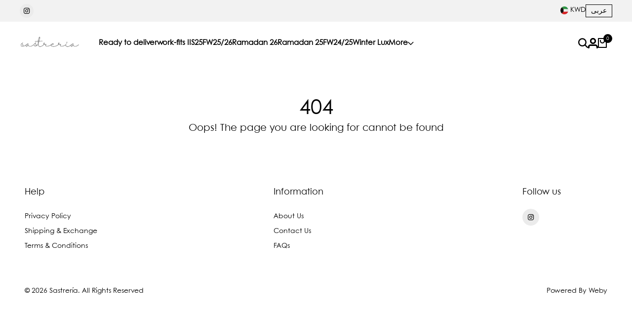

--- FILE ---
content_type: text/html; charset=UTF-8
request_url: https://sastreriakw.com/product/53
body_size: 6861
content:
<!DOCTYPE html>

<html xmlns="http://www.w3.org/1999/xhtml" xml:lang="en-US" lang="en-US" dir="ltr">

<head>
    <meta charset="UTF-8">
    <meta name="viewport"
        content="width=device-width, user-scalable=no, initial-scale=1.0, maximum-scale=1.0, minimum-scale=1.0">
    <meta http-equiv="X-UA-Compatible" content="ie=edge">
    <title>Sastrería</title>
    <!-- font -->
    <link rel="stylesheet" href="https://sastreriakw.com/assets/v2/fonts/fonts.css">
    <!-- Icons -->
    <link rel="stylesheet" href="https://sastreriakw.com/assets/v2/fonts/font-icons.css">
    <link rel="stylesheet" href="https://sastreriakw.com/assets/v2/css/bootstrap.min.css">
    <link rel="stylesheet" href="https://sastreriakw.com/assets/v2/css/swiper-bundle.min.css">
    <link rel="stylesheet" href="https://sastreriakw.com/assets/v2/css/animate.css">
    <link rel="stylesheet" type="text/css" href="https://sastreriakw.com/assets/v2/css/styles.css" />
    <link rel="stylesheet" type="text/css" href="https://sastreriakw.com/assets/v2/css/styles-custom.css" />
    <link rel="stylesheet" href="https://sastreriakw.com/assets/weby/default.css">
    <!-- <link rel="stylesheet" href="https://sastreriakw.com/assets/v2/css/lobibox.min.css"> -->
            <link rel="stylesheet" href="https://sastreriakw.com/assets/v2/css/drift-basic.min.css">
        <link rel="stylesheet" href="https://sastreriakw.com/assets/v2/css/photoswipe.css">
    
    <!-- Favicon and Touch Icons  -->
    <link rel="shortcut icon" href="https://imgcdn.webykw.com/cdn-cgi/image/fit=cover/sastreriakw/images/1759051478_0ef48b2e246a742c.jpg">
    <link rel="apple-touch-icon-precomposed" href="https://imgcdn.webykw.com/cdn-cgi/image/fit=cover/sastreriakw/images/1759051478_0ef48b2e246a742c.jpg">
    <script type="text/javascript" src="https://sastreriakw.com/assets/v2/js/jquery.min.js"></script>

    <link rel="preconnect" href="https://fonts.googleapis.com">
    <link rel="preconnect" href="https://fonts.gstatic.com" crossorigin>
                <style type="text/css">
                @font-face {
                    font-family: 'CenturyGothicPaneuropeanRegular';
                    src: url(https://sastreriakw.com/assets/v2/fonts/century-gothic-paneuropean/CenturyGothicPaneuropeanRegular.ttf) format('opentype');
                    font-weight: 400;
                    font-style: normal;
                    font-display: swap;
                }
            </style>
            <style>
        :root {
            --theme-text: #000000;
            --theme-background: #ffffff;
            --theme-button-text: #ffffff;
            --theme-button-background: #000000;
            --theme-box-text: #000000;
            --theme-box-background: #f2f2f2;
            --theme-footer-text: #000000;
            --theme-footer-background: #ffffff;
            --theme-font-family: CenturyGothicPaneuropeanRegular;
        }
    </style>
        <meta http-equiv="Content-Security-Policy" content="upgrade-insecure-requests">
</head>

<body class="preload-wrapper">
    
    <div class="preload preload-container">
        <div class="preload-logo">
            <div class="spinner"></div>
        </div>
    </div>
    <!-- /preload -->
    <div id="wrapper">
        <!-- top-bar -->
        <div class="tf-top-bar box-card">
            <div class="px_15 lg-px_40">
                <div class="tf-top-bar_wrap grid-3 gap-30 align-items-center">
                    <ul class="tf-top-bar_item tf-social-icon d-flex gap-10">
        <li>
        <a href="https://www.instagram.com/sastreria.kw/" target="_blank" class="box-icon w_28 round social-instagram bg_line"><i
                class="icon fs-14 icon-instagram"></i></a>
    </li>
    </ul>
                    <div class="text-center overflow-hidden">
    <div class="swiper tf-sw-top_bar" data-preview="1" data-space="0" data-loop="true" data-speed="1000"
        data-delay="2000">
        <div class="swiper-wrapper">
            <div class="swiper-slide">
                <p class="top-bar-text fw-5"></p>
            </div>
        </div>
    </div>
</div>
                    <div class="top-bar-language tf-cur justify-content-end">
                        <div
    class="tf-currencies no-border-radius">
    <select class="image-select center style-default type-currencies"
        onchange="changeCurrency(this.value)">
                <option data-thumbnail="https://imgcdn.webykw.com/cdn-cgi/image/fit=cover,width=50,height=50/lolia/currencies/1726330309_8087426350ef38b3.png"
            selected value="1">
            KWD</option>
                <option data-thumbnail="https://imgcdn.webykw.com/cdn-cgi/image/fit=cover,width=50,height=50/lolia/currencies/1726330310_0d8250ce56c1adf6.png"
             value="2">
            SAR</option>
                <option data-thumbnail="https://imgcdn.webykw.com/cdn-cgi/image/fit=cover,width=50,height=50/lolia/currencies/1726330310_927b929e5f3f4d77.png"
             value="3">
            QAR</option>
                <option data-thumbnail="https://imgcdn.webykw.com/cdn-cgi/image/fit=cover,width=50,height=50/lolia/currencies/1726330310_921527d59ce196c2.png"
             value="4">
            BHD</option>
                <option data-thumbnail="https://imgcdn.webykw.com/cdn-cgi/image/fit=cover,width=50,height=50/lolia/currencies/1726330310_47cd3be09bd4bc49.png"
             value="5">
            OMR</option>
                <option data-thumbnail="https://imgcdn.webykw.com/cdn-cgi/image/fit=cover,width=50,height=50/lolia/currencies/1726330310_27a10d3e1d8ce0ed.png"
             value="6">
            AED</option>
                <option data-thumbnail="https://imgcdn.webykw.com/cdn-cgi/image/fit=cover,width=50,height=50/lolia/currencies/1726330310_e7b764885fb28343.png"
             value="7">
            USD</option>
            </select>
</div>
                        <div class="tf-languages">
    <a href="https://sastreriakw.com/lang/ar"
        class="lang-btn no-border-radius">عربى</a>
</div>
                    </div>
                </div>
            </div>
        </div>
        <!-- /top-bar -->
        <!-- Header -->
        <header id="header"
            class="header-default header-style-3">
            <div
                class="container-full px_15 lg-px_40 bg_custom">
                <div class="row wrapper-header align-items-center">
                                            <div class="col-md-6 col-5 tf-lg-hidden">
                            <div class="wrap-header-left" style="justify-content: left!important;">
                                <a href="#mobileMenu" data-bs-toggle="offcanvas" aria-controls="offcanvasLeft">
                                    <svg xmlns="http://www.w3.org/2000/svg" width="24" height="16" viewBox="0 0 24 16"
                                        fill="none">
                                        <path
                                            d="M2.00056 2.28571H16.8577C17.1608 2.28571 17.4515 2.16531 17.6658 1.95098C17.8802 1.73665 18.0006 1.44596 18.0006 1.14286C18.0006 0.839753 17.8802 0.549063 17.6658 0.334735C17.4515 0.120408 17.1608 0 16.8577 0H2.00056C1.69745 0 1.40676 0.120408 1.19244 0.334735C0.978109 0.549063 0.857702 0.839753 0.857702 1.14286C0.857702 1.44596 0.978109 1.73665 1.19244 1.95098C1.40676 2.16531 1.69745 2.28571 2.00056 2.28571ZM0.857702 8C0.857702 7.6969 0.978109 7.40621 1.19244 7.19188C1.40676 6.97755 1.69745 6.85714 2.00056 6.85714H22.572C22.8751 6.85714 23.1658 6.97755 23.3801 7.19188C23.5944 7.40621 23.7148 7.6969 23.7148 8C23.7148 8.30311 23.5944 8.59379 23.3801 8.80812C23.1658 9.02245 22.8751 9.14286 22.572 9.14286H2.00056C1.69745 9.14286 1.40676 9.02245 1.19244 8.80812C0.978109 8.59379 0.857702 8.30311 0.857702 8ZM0.857702 14.8571C0.857702 14.554 0.978109 14.2633 1.19244 14.049C1.40676 13.8347 1.69745 13.7143 2.00056 13.7143H12.2863C12.5894 13.7143 12.8801 13.8347 13.0944 14.049C13.3087 14.2633 13.4291 14.554 13.4291 14.8571C13.4291 15.1602 13.3087 15.4509 13.0944 15.6653C12.8801 15.8796 12.5894 16 12.2863 16H2.00056C1.69745 16 1.40676 15.8796 1.19244 15.6653C0.978109 15.4509 0.857702 15.1602 0.857702 14.8571Z"
                                            fill="currentColor"></path>
                                    </svg>
                                </a>
                                <a href="https://sastreriakw.com/" class="logo-header">
        <img class="logo" src="https://imgcdn.webykw.com/cdn-cgi/image/fit=cover/sastreriakw/images/1759051478_a9488db23689c7ed.jpg" alt="logo">
    </a>
                            </div>
                        </div>
                        <div class="col-xl-10 col-md-4 col-4">
                            <div class="wrap-header-left">
                                <a href="https://sastreriakw.com/" class="logo-header">
        <img class="logo" src="https://imgcdn.webykw.com/cdn-cgi/image/fit=cover/sastreriakw/images/1759051478_a9488db23689c7ed.jpg" alt="logo">
    </a>
                                <nav class="box-navigation text-center">
    <ul class="box-nav-ul d-flex align-items-center justify-content-center gap-30">
                <li class="menu-item ">
            <a href="https://sastreriakw.com/products/ready-to-deliver"
                class="item-link fs-15 fw-6">Ready to deliver</a>
        </li>
                <li class="menu-item ">
            <a href="https://sastreriakw.com/products/work-fits-ii"
                class="item-link fs-15 fw-6">work-fits II</a>
        </li>
                <li class="menu-item ">
            <a href="https://sastreriakw.com/products/s25"
                class="item-link fs-15 fw-6">S25</a>
        </li>
                <li class="menu-item ">
            <a href="https://sastreriakw.com/products/fw2526"
                class="item-link fs-15 fw-6">FW25/26</a>
        </li>
                <li class="menu-item ">
            <a href="https://sastreriakw.com/products/ramadan-26"
                class="item-link fs-15 fw-6">Ramadan 26</a>
        </li>
                <li class="menu-item ">
            <a href="https://sastreriakw.com/products/ramadan-25"
                class="item-link fs-15 fw-6">Ramadan 25 </a>
        </li>
                <li class="menu-item ">
            <a href="https://sastreriakw.com/products/fw2425"
                class="item-link fs-15 fw-6">FW24/25</a>
        </li>
                <li class="menu-item ">
            <a href="https://sastreriakw.com/products/winter-lux"
                class="item-link fs-15 fw-6">Winter Lux</a>
        </li>
                <li class="menu-item position-relative">
            <a href="#" class="item-link fs-15 fw-6">More<i class="icon icon-arrow-down"></i></a>
            <div class="sub-menu submenu-default">
                <ul class="menu-list">
                                        <li>
                        <a href="https://sastreriakw.com/products/s24"
                            class="menu-link-text link fs-15 fw-6">S24</a>
                    </li>
                                        <li>
                        <a href="https://sastreriakw.com/products/fw2324-58"
                            class="menu-link-text link fs-15 fw-6">FW23/24</a>
                    </li>
                                        <li>
                        <a href="https://sastreriakw.com/products/work-fits"
                            class="menu-link-text link fs-15 fw-6">Work-fits</a>
                    </li>
                                        <li>
                        <a href="https://sastreriakw.com/products/occasion-gowns"
                            class="menu-link-text link fs-15 fw-6">Occasion Gowns</a>
                    </li>
                                        <li>
                        <a href="https://sastreriakw.com/products/outlet"
                            class="menu-link-text link fs-15 fw-6">Outlet</a>
                    </li>
                                    </ul>
            </div>
        </li>
            </ul>
</nav>
                            </div>
                        </div>
                                        <div class="col-xl-2 col-md-4 col-3">
                        <ul class="nav-icon d-flex justify-content-end align-items-center gap-20">
    <li class="nav-search"><a href="#canvasSearch" data-bs-toggle="offcanvas" aria-controls="offcanvasLeft"
            class="nav-icon-item"><i class="icon icon-search"></i></a>
    </li>
        <li class="nav-account"><a
            href="#login"  data-bs-toggle="modal"            class="nav-icon-item"><i class="icon icon-account"></i></a>
    </li>
        <li class="nav-cart">
        <a href="#shoppingCart" data-bs-toggle="modal" class="nav-icon-item"><i class="icon icon-bag"></i><span
                class="count-box">0</span></a>
    </li>
</ul>
                    </div>
                </div>
            </div>
        </header>
                                        <section class="flat-spacing-9">
    <div class="container">
        <div class="flat-title my-0">
            <h4>404</h4>
            <h6 class="text_black">Oops! The page you are looking for cannot be found</h6>
        </div>
    </div>
</section></div>
<!-- Footer -->
<footer id="footer" class="footer bg_custom">
    <div class="footer-wrap">
                                <div class="footer-body">
                <div class="container">
                    <div class="row">
                        <div class="col-md-12">
                            <div class="row g-4 footer-columns footer-theme-10-grid">
                                                                <div
                                    class="col-xl-5 col-md-5 col-12 footer-col-block">
                                    <div class="footer-heading">
                                        <h6>Help</h6>
                                    </div>
                                    <ul class="footer-menu-list">
                                        <li>
                                            <a href="https://sastreriakw.com/privacy-policy"
                                                class="footer-menu_item">Privacy Policy</a>
                                        </li>
                                        <li>
                                            <a href="https://sastreriakw.com/shipping-exchange"
                                                class="footer-menu_item">Shipping & Exchange</a>
                                        </li>
                                        <li>
                                            <a href="https://sastreriakw.com/terms-conditions"
                                                class="footer-menu_item">Terms & Conditions</a>
                                        </li>
                                    </ul>
                                                                    </div>
                                <div
                                    class="col-xl-5 col-md-5 col-12 footer-col-block">
                                    <div class="footer-heading">
                                        <h6>Information</h6>
                                    </div>
                                    <ul class="footer-menu-list">
                                        <li>
                                            <a href="https://sastreriakw.com/about"
                                                class="footer-menu_item">About Us</a>
                                        </li>
                                        <li>
                                            <a href="https://sastreriakw.com/contact"
                                                class="footer-menu_item">Contact Us</a>
                                        </li>
                                        <li>
                                            <a href="https://sastreriakw.com/faqs"
                                                class="footer-menu_item">FAQs</a>
                                        </li>
                                    </ul>
                                                                    </div>
                                <div
                                    class="col-xl-2 col-md-2 col-12 footer-col-block">
                                    <div class="footer-heading">
                                        <h6>Follow us</h6>
                                    </div>
                                    <div class="footer-menu-list">
                                        <ul class="tf-top-bar_item tf-social-icon d-flex gap-10">
                                                                                            <li>
                                                    <a href="https://www.instagram.com/sastreria.kw/" target="_blank"
                                                        class="box-icon w_34 round social-instagram bg_line"><i
                                                            class="icon fs-14 icon-instagram"></i></a>
                                                </li>
                                                                                    </ul>
                                    </div>
                                                                    </div>
                            </div>
                        </div>
                    </div>
                </div>
            </div>
                <div class="footer-bottom">
                                        <div class="container">
                    <div class="row">
                        <div class="col-12">
                            <div
                                class="footer-bottom-wrap d-flex gap-20 flex-wrap justify-content-between align-items-center">
                                <div class="footer-menu_item">© 2026 Sastrería.
                                    All Rights Reserved</div>
                                <div class="tf-payment">Powered By&nbsp;<a
                                        href="https://www.instagram.com/webynow/"
                                        target="_blank">Weby</a></div>
                            </div>
                        </div>
                    </div>
                </div>
                    </div>
    </div>
</footer>
<!-- /Footer -->
<!-- gotop -->
<button id="goTop" class="">
    <span class="border-progress" style="--progress-angle: 0deg;"></span>
    <span class="icon icon-arrow-up"></span>
</button>
<!-- /gotop -->
<div class="offcanvas offcanvas-start canvas-mb "
    id="mobileMenu">
    <span class="icon-close icon-close-popup" data-bs-dismiss="offcanvas" aria-label="Close"></span>
    <div class="mb-canvas-content">
        <div class="mb-body toolbar-shop-mobile ">
                        <ul class="nav-ul-mb" id="wrapper-menu-navigation">
                                <li class="nav-mb-item">
                    <a href="https://sastreriakw.com/products/ready-to-deliver"
                        class="tf-category-link mb-menu-link">
                        <div class="image">
                            <img src="https://imgcdn.webykw.com/cdn-cgi/image/fit=cover,width=50,height=50/sastreriakw/category/1759184898_3e3414b728092acc.jpeg" alt="">
                        </div>
                        <span>Ready to deliver</span>
                    </a>
                </li>
                                <li class="nav-mb-item">
                    <a href="https://sastreriakw.com/products/work-fits-ii"
                        class="tf-category-link mb-menu-link">
                        <div class="image">
                            <img src="https://imgcdn.webykw.com/cdn-cgi/image/fit=cover,width=50,height=50/sastreriakw/category/1759051230_342196177752b556.jpg" alt="">
                        </div>
                        <span>work-fits II</span>
                    </a>
                </li>
                                <li class="nav-mb-item">
                    <a href="https://sastreriakw.com/products/s25"
                        class="tf-category-link mb-menu-link">
                        <div class="image">
                            <img src="https://imgcdn.webykw.com/cdn-cgi/image/fit=cover,width=50,height=50/sastreriakw/category/1759051230_7b867a56c9fcef84.jpeg" alt="">
                        </div>
                        <span>S25</span>
                    </a>
                </li>
                                <li class="nav-mb-item">
                    <a href="https://sastreriakw.com/products/fw2526"
                        class="tf-category-link mb-menu-link">
                        <div class="image">
                            <img src="https://imgcdn.webykw.com/cdn-cgi/image/fit=cover,width=50,height=50/sastreriakw/category/1763998593_edb9f4d29ccb922f.jpeg" alt="">
                        </div>
                        <span>FW25/26</span>
                    </a>
                </li>
                                <li class="nav-mb-item">
                    <a href="https://sastreriakw.com/products/ramadan-26"
                        class="tf-category-link mb-menu-link">
                        <div class="image">
                            <img src="https://imgcdn.webykw.com/cdn-cgi/image/fit=cover,width=50,height=50/sastreriakw/category/1766162508_5fcc740dece36ccc.jpeg" alt="">
                        </div>
                        <span>Ramadan 26</span>
                    </a>
                </li>
                                <li class="nav-mb-item">
                    <a href="https://sastreriakw.com/products/ramadan-25"
                        class="tf-category-link mb-menu-link">
                        <div class="image">
                            <img src="https://imgcdn.webykw.com/cdn-cgi/image/fit=cover,width=50,height=50/sastreriakw/category/1759051230_a66baae268b9ddd1.jpg" alt="">
                        </div>
                        <span>Ramadan 25 </span>
                    </a>
                </li>
                                <li class="nav-mb-item">
                    <a href="https://sastreriakw.com/products/fw2425"
                        class="tf-category-link mb-menu-link">
                        <div class="image">
                            <img src="https://imgcdn.webykw.com/cdn-cgi/image/fit=cover,width=50,height=50/sastreriakw/category/1759051229_5da9b0e44dda0144.jpeg" alt="">
                        </div>
                        <span>FW24/25</span>
                    </a>
                </li>
                                <li class="nav-mb-item">
                    <a href="https://sastreriakw.com/products/winter-lux"
                        class="tf-category-link mb-menu-link">
                        <div class="image">
                            <img src="https://imgcdn.webykw.com/cdn-cgi/image/fit=cover,width=50,height=50/sastreriakw/category/1759051229_3451fd415c68dafc.jpeg" alt="">
                        </div>
                        <span>Winter Lux</span>
                    </a>
                </li>
                                <li class="nav-mb-item">
                    <a href="https://sastreriakw.com/products/s24"
                        class="tf-category-link mb-menu-link">
                        <div class="image">
                            <img src="https://imgcdn.webykw.com/cdn-cgi/image/fit=cover,width=50,height=50/sastreriakw/category/1759051228_6d765c309220b23a.jpeg" alt="">
                        </div>
                        <span>S24</span>
                    </a>
                </li>
                                <li class="nav-mb-item">
                    <a href="https://sastreriakw.com/products/fw2324-58"
                        class="tf-category-link mb-menu-link">
                        <div class="image">
                            <img src="https://imgcdn.webykw.com/cdn-cgi/image/fit=cover,width=50,height=50/sastreriakw/category/1759051227_2c27d69298d0aa5c.jpeg" alt="">
                        </div>
                        <span>FW23/24</span>
                    </a>
                </li>
                                <li class="nav-mb-item">
                    <a href="https://sastreriakw.com/products/work-fits"
                        class="tf-category-link mb-menu-link">
                        <div class="image">
                            <img src="https://imgcdn.webykw.com/cdn-cgi/image/fit=cover,width=50,height=50/sastreriakw/category/1759051225_784668379cbfe3ff.jpeg" alt="">
                        </div>
                        <span>Work-fits</span>
                    </a>
                </li>
                                <li class="nav-mb-item">
                    <a href="https://sastreriakw.com/products/occasion-gowns"
                        class="tf-category-link mb-menu-link">
                        <div class="image">
                            <img src="https://imgcdn.webykw.com/cdn-cgi/image/fit=cover,width=50,height=50/sastreriakw/category/1759051228_1d1149ff69e7e180.jpeg" alt="">
                        </div>
                        <span>Occasion Gowns</span>
                    </a>
                </li>
                                <li class="nav-mb-item">
                    <a href="https://sastreriakw.com/products/outlet"
                        class="tf-category-link mb-menu-link">
                        <div class="image">
                            <img src="https://imgcdn.webykw.com/cdn-cgi/image/fit=cover,width=50,height=50/sastreriakw/category/1759184801_daf5b4d631299fcf.jpeg" alt="">
                        </div>
                        <span>Outlet</span>
                    </a>
                </li>
                            </ul>
                    </div>
        <div class="mb-bottom">
                        <a href="javascript:void(0)"
                class="site-nav-icon account-btn  no-border-radius"
                id="loginButton"><i class="icon icon-account"></i> MY ACCOUNT</a>
            <script>
            document.querySelector('#loginButton').addEventListener('click', function() {
                const offcanvasEl = document.querySelector('.offcanvas.show');
                const offcanvas = bootstrap.Offcanvas.getInstance(offcanvasEl);
                offcanvas?.hide();

                const modal = new bootstrap.Modal(document.getElementById('login'));
                modal.show();
            });
            </script>
                        <a href="https://sastreriakw.com/track"
                class="site-nav-icon account-btn no-border-radius"><i
                    class="icon icon-car"></i>
                TRACK ORDER</a>
            <div class="bottom-bar-language">
                <div class="col-12">
                    <div class="row">
                        <div class="col-6 bottom-select">
                            <div
    class="tf-currencies no-border-radius">
    <select class="image-select center style-default type-currencies"
        onchange="changeCurrency(this.value)">
                <option data-thumbnail="https://imgcdn.webykw.com/cdn-cgi/image/fit=cover,width=50,height=50/lolia/currencies/1726330309_8087426350ef38b3.png"
            selected value="1">
            KWD</option>
                <option data-thumbnail="https://imgcdn.webykw.com/cdn-cgi/image/fit=cover,width=50,height=50/lolia/currencies/1726330310_0d8250ce56c1adf6.png"
             value="2">
            SAR</option>
                <option data-thumbnail="https://imgcdn.webykw.com/cdn-cgi/image/fit=cover,width=50,height=50/lolia/currencies/1726330310_927b929e5f3f4d77.png"
             value="3">
            QAR</option>
                <option data-thumbnail="https://imgcdn.webykw.com/cdn-cgi/image/fit=cover,width=50,height=50/lolia/currencies/1726330310_921527d59ce196c2.png"
             value="4">
            BHD</option>
                <option data-thumbnail="https://imgcdn.webykw.com/cdn-cgi/image/fit=cover,width=50,height=50/lolia/currencies/1726330310_47cd3be09bd4bc49.png"
             value="5">
            OMR</option>
                <option data-thumbnail="https://imgcdn.webykw.com/cdn-cgi/image/fit=cover,width=50,height=50/lolia/currencies/1726330310_27a10d3e1d8ce0ed.png"
             value="6">
            AED</option>
                <option data-thumbnail="https://imgcdn.webykw.com/cdn-cgi/image/fit=cover,width=50,height=50/lolia/currencies/1726330310_e7b764885fb28343.png"
             value="7">
            USD</option>
            </select>
</div>
                        </div>
                        <div class="col-6 text-end">
                            <div class="tf-languages">
    <a href="https://sastreriakw.com/lang/ar"
        class="lang-btn no-border-radius">عربى</a>
</div>
                        </div>
                    </div>
                </div>
            </div>
        </div>
    </div>
</div>
<!-- /mobile menu -->
<!-- toolbarShopmb -->
<div class="offcanvas offcanvas-start canvas-mb toolbar-shop-mobile"
    id="toolbarShopmb">
    <span class="icon-close icon-close-popup" data-bs-dismiss="offcanvas" aria-label="Close"></span>
    <div class="mb-canvas-content">
        <div class="mb-body">
            <ul class="nav-ul-mb" id="wrapper-menu-navigation">
                                <li class="nav-mb-item">
                    <a href="https://sastreriakw.com/products/ready-to-deliver"
                        class="tf-category-link mb-menu-link">
                        <div class="image">
                            <img src="https://imgcdn.webykw.com/cdn-cgi/image/fit=cover,width=50,height=50/sastreriakw/category/1759184898_3e3414b728092acc.jpeg" alt="">
                        </div>
                        <span>Ready to deliver</span>
                    </a>
                </li>
                                <li class="nav-mb-item">
                    <a href="https://sastreriakw.com/products/work-fits-ii"
                        class="tf-category-link mb-menu-link">
                        <div class="image">
                            <img src="https://imgcdn.webykw.com/cdn-cgi/image/fit=cover,width=50,height=50/sastreriakw/category/1759051230_342196177752b556.jpg" alt="">
                        </div>
                        <span>work-fits II</span>
                    </a>
                </li>
                                <li class="nav-mb-item">
                    <a href="https://sastreriakw.com/products/s25"
                        class="tf-category-link mb-menu-link">
                        <div class="image">
                            <img src="https://imgcdn.webykw.com/cdn-cgi/image/fit=cover,width=50,height=50/sastreriakw/category/1759051230_7b867a56c9fcef84.jpeg" alt="">
                        </div>
                        <span>S25</span>
                    </a>
                </li>
                                <li class="nav-mb-item">
                    <a href="https://sastreriakw.com/products/fw2526"
                        class="tf-category-link mb-menu-link">
                        <div class="image">
                            <img src="https://imgcdn.webykw.com/cdn-cgi/image/fit=cover,width=50,height=50/sastreriakw/category/1763998593_edb9f4d29ccb922f.jpeg" alt="">
                        </div>
                        <span>FW25/26</span>
                    </a>
                </li>
                                <li class="nav-mb-item">
                    <a href="https://sastreriakw.com/products/ramadan-26"
                        class="tf-category-link mb-menu-link">
                        <div class="image">
                            <img src="https://imgcdn.webykw.com/cdn-cgi/image/fit=cover,width=50,height=50/sastreriakw/category/1766162508_5fcc740dece36ccc.jpeg" alt="">
                        </div>
                        <span>Ramadan 26</span>
                    </a>
                </li>
                                <li class="nav-mb-item">
                    <a href="https://sastreriakw.com/products/ramadan-25"
                        class="tf-category-link mb-menu-link">
                        <div class="image">
                            <img src="https://imgcdn.webykw.com/cdn-cgi/image/fit=cover,width=50,height=50/sastreriakw/category/1759051230_a66baae268b9ddd1.jpg" alt="">
                        </div>
                        <span>Ramadan 25 </span>
                    </a>
                </li>
                                <li class="nav-mb-item">
                    <a href="https://sastreriakw.com/products/fw2425"
                        class="tf-category-link mb-menu-link">
                        <div class="image">
                            <img src="https://imgcdn.webykw.com/cdn-cgi/image/fit=cover,width=50,height=50/sastreriakw/category/1759051229_5da9b0e44dda0144.jpeg" alt="">
                        </div>
                        <span>FW24/25</span>
                    </a>
                </li>
                                <li class="nav-mb-item">
                    <a href="https://sastreriakw.com/products/winter-lux"
                        class="tf-category-link mb-menu-link">
                        <div class="image">
                            <img src="https://imgcdn.webykw.com/cdn-cgi/image/fit=cover,width=50,height=50/sastreriakw/category/1759051229_3451fd415c68dafc.jpeg" alt="">
                        </div>
                        <span>Winter Lux</span>
                    </a>
                </li>
                                <li class="nav-mb-item">
                    <a href="https://sastreriakw.com/products/s24"
                        class="tf-category-link mb-menu-link">
                        <div class="image">
                            <img src="https://imgcdn.webykw.com/cdn-cgi/image/fit=cover,width=50,height=50/sastreriakw/category/1759051228_6d765c309220b23a.jpeg" alt="">
                        </div>
                        <span>S24</span>
                    </a>
                </li>
                                <li class="nav-mb-item">
                    <a href="https://sastreriakw.com/products/fw2324-58"
                        class="tf-category-link mb-menu-link">
                        <div class="image">
                            <img src="https://imgcdn.webykw.com/cdn-cgi/image/fit=cover,width=50,height=50/sastreriakw/category/1759051227_2c27d69298d0aa5c.jpeg" alt="">
                        </div>
                        <span>FW23/24</span>
                    </a>
                </li>
                                <li class="nav-mb-item">
                    <a href="https://sastreriakw.com/products/work-fits"
                        class="tf-category-link mb-menu-link">
                        <div class="image">
                            <img src="https://imgcdn.webykw.com/cdn-cgi/image/fit=cover,width=50,height=50/sastreriakw/category/1759051225_784668379cbfe3ff.jpeg" alt="">
                        </div>
                        <span>Work-fits</span>
                    </a>
                </li>
                                <li class="nav-mb-item">
                    <a href="https://sastreriakw.com/products/occasion-gowns"
                        class="tf-category-link mb-menu-link">
                        <div class="image">
                            <img src="https://imgcdn.webykw.com/cdn-cgi/image/fit=cover,width=50,height=50/sastreriakw/category/1759051228_1d1149ff69e7e180.jpeg" alt="">
                        </div>
                        <span>Occasion Gowns</span>
                    </a>
                </li>
                                <li class="nav-mb-item">
                    <a href="https://sastreriakw.com/products/outlet"
                        class="tf-category-link mb-menu-link">
                        <div class="image">
                            <img src="https://imgcdn.webykw.com/cdn-cgi/image/fit=cover,width=50,height=50/sastreriakw/category/1759184801_daf5b4d631299fcf.jpeg" alt="">
                        </div>
                        <span>Outlet</span>
                    </a>
                </li>
                            </ul>
        </div>
        <div class="mb-bottom">
            <a href="https://sastreriakw.com/track"
                class="site-nav-icon account-btn p-3 w-100 no-border-radius"><i
                    class="icon icon-car"></i>
                TRACK ORDER</a>
        </div>
    </div>
</div>
<!-- /toolbarShopmb -->
<!-- canvasSearch -->
<div class="offcanvas offcanvas-end canvas-search" id="canvasSearch">
    <div class="canvas-wrapper">
        <header class="tf-search-head">
            <div class="title fw-5">
                Search Product                <div class="close">
                    <span class="icon-close icon-close-popup" data-bs-dismiss="offcanvas" aria-label="Close"></span>
                </div>
            </div>
            <div class="tf-search-sticky">
                <form action="https://sastreriakw.com/search/submit" id="search_form" class="tf-mini-search-frm" method="post" accept-charset="utf-8">
                <fieldset class="text">
                    <input type="text" placeholder="Search" id="search" name="search" tabindex="0"
                        value="" aria-required="true"
                        required="">
                </fieldset>
                <button type="submit" id="src_submit">
                    <div class="loadIcon" id='loadIcon'>
                        <div class="loade"></div>
                    </div>
                    <i class="icon-search"></i>
                </button>
                </form>            </div>
        </header>
    </div>
</div>
<!-- /canvasSearch -->
<!-- modal login -->
<div class="modal modalCentered fade form-sign-in modal-part-content" id="login">
    <div class="modal-dialog modal-dialog-centered">
        <div class="modal-content">
            <div class="header">
                <div class="demo-title">LOGIN</div>
                <span class="icon-close icon-close-popup" data-bs-dismiss="modal"></span>
            </div>
            <div class="tf-login-form">
                <!-- <div id="guest_view" class="mb-4">
                    <a href="https://sastreriakw.com/guest"
                        class="tf-btn btn-sm btn-fill animate-hover-btn radius-3 w-100 justify-content-center no-border-radius"
                        id="guest_checkout" style="display:none">
                        <span>GUEST CHECKOUT</span>
                    </a>
                </div> -->
                <form action="https://sastreriakw.com/login/submit" id="login_form" method="post" accept-charset="utf-8">
                <div class="tf-field style-1">
                    <input class="tf-field-input tf-input" type="email" id="log_email" name="log_email">
                    <label class="tf-field-label" for="log_email">Email *</label>
                </div>
                <div class="tf-field style-1">
                    <input class="tf-field-input tf-input" type="password" id="log_password" name="log_password">
                    <label class="tf-field-label" for="log_password">Password *</label>
                </div>
                <div>
                    <a href="#forgotPassword" data-bs-toggle="modal"
                        class="btn-link link">Forgot your Password?</a>
                </div>
                <div class="bottom">
                    <div class="w-100">
                        <button type="submit"
                            class="tf-btn btn-sm btn-fill animate-hover-btn radius-3 w-100 justify-content-center no-border-radius"
                            id="log_submit">
                            <div class="loadIcon" id='loadIcon'>
                                <div class="loade"></div>
                            </div>
                            <span>LOGIN</span>
                        </button>
                    </div>
                    <div class="w-100">
                        <a href="#register" data-bs-toggle="modal" class="btn-link fw-6 w-100 link">
                            New Customer? Create your account                            <i class="icon icon-arrow1-top-left"></i>
                        </a>
                    </div>
                </div>
                </form>            </div>
        </div>
    </div>
</div>
<div class="modal modalCentered fade form-sign-in modal-part-content" id="forgotPassword">
    <div class="modal-dialog modal-dialog-centered">
        <div class="modal-content">
            <div class="header">
                <div class="demo-title">Reset your Password</div>
                <span class="icon-close icon-close-popup" data-bs-dismiss="modal"></span>
            </div>
            <div class="tf-login-form">
                <form action="https://sastreriakw.com/forget-password/submit" id="reset_form" method="post" accept-charset="utf-8">
                <div class="tf-field style-1">
                    <input class="tf-field-input tf-input" type="email" name="res_email" id="res_email">
                    <label class="tf-field-label" for="res_email">Email *</label>
                </div>
                <div>
                    <a href="#login" data-bs-toggle="modal" class="btn-link link">Cancel</a>
                </div>
                <div class="bottom">
                    <div class="w-100">
                        <button type="submit"
                            class="tf-btn btn-sm btn-fill animate-hover-btn radius-3 w-100 justify-content-center no-border-radius"
                            id="res_submit">
                            <div class="loadIcon" id='loadIcon'>
                                <div class="loade"></div>
                            </div>
                            <span>Reset Password</span>
                        </button>
                    </div>
                </div>
                </form>            </div>
        </div>
    </div>
</div>
<div class="modal modalCentered fade form-sign-in modal-part-content" id="register">
    <div class="modal-dialog modal-dialog-centered">
        <div class="modal-content">
            <div class="header">
                <div class="demo-title">Register</div>
                <span class="icon-close icon-close-popup" data-bs-dismiss="modal"></span>
            </div>
            <div class="tf-login-form">
                <form action="https://sastreriakw.com/register/submit" id="register_form" method="post" accept-charset="utf-8">
                <div class="tf-field style-1">
                    <input class="tf-field-input tf-input" type="text" name="reg_fname" id="reg_fname">
                    <label class="tf-field-label" for="reg_fname">First Name</label>
                </div>
                <div class="tf-field style-1">
                    <input class="tf-field-input tf-input" type="text" name="reg_lname" id="reg_lname">
                    <label class="tf-field-label" for="reg_lname">Last Name</label>
                </div>
                <div class="tf-field style-1">
                    <input class="tf-field-input tf-input" type="email" name="reg_email" id="reg_email">
                    <label class="tf-field-label" for="reg_email">Email *</label>
                </div>
                <div class="tf-field style-1">
                    <input class="tf-field-input tf-input" type="password" name="reg_password" id="reg_password">
                    <label class="tf-field-label" for="reg_password">Password *</label>
                </div>
                <div class="tf-field style-1">
                    <input class="tf-field-input tf-input" type="text" name="reg_phone" id="reg_phone"
                        onkeypress="return isNumberKey(event)">
                    <label class="tf-field-label" for="reg_phone">Phone Number *</label>
                </div>
                                <div class="tf-field style-1">
                    <input type="checkbox" class="tf-check" id="terms-check" name="reg_terms">
                    <label for="terms-check" class="fw-4">
                        Yes, I agree with <a href="https://sastreriakw.com/privacy-policy"
                            class="text-decoration-underline" target="_blank">Privacy Policy</a>
                        and <a href="https://sastreriakw.com/terms-conditions"
                            class="text-decoration-underline" target="_blank">Terms Of Use</a>
                    </label>
                    <div id="reg_terms"></div>
                </div>
                <div class="bottom">
                    <div class="w-100">
                        <button type="submit"
                            class="tf-btn btn-sm btn-fill animate-hover-btn radius-3 w-100 justify-content-center no-border-radius"
                            id="reg_submit">
                            <div class="loadIcon" id='loadIcon'>
                                <div class="loade"></div>
                            </div>
                            <span>Register</span>
                        </button>
                    </div>
                    <div class="w-100">
                        <a href="#login" data-bs-toggle="modal" class="btn-link fw-6 w-100 link">
                            Already have an account? Log in here                            <i class="icon icon-arrow1-top-left"></i>
                        </a>
                    </div>
                </div>
                </form>            </div>
        </div>
    </div>
</div>
<!-- /modal login -->
<!-- shoppingCart -->
<div class="modal fullRight fade modal-shopping-cart" id="shoppingCart">
    <div class="modal-dialog">
        <div class="modal-content modal-content-full">
            <div class="header">
                <div class="title fw-5">Shopping Cart</div>
                <span class="icon-close icon-close-popup" data-bs-dismiss="modal"></span>
            </div>
            <div class="wrap">
                <div class="tf-mini-cart-wrap">
                                        <div class="tf-mini-cart-main">
                        <div class="tf-mini-cart-sroll">
                            <div class="tf-mini-cart-items">
                                <div class="tf-mini-cart-item">
                                    <div class="tf-mini-cart-info">
                                        <h6>No Products in Cart</h6>
                                    </div>
                                </div>
                            </div>
                        </div>
                                            </div>
                </div>
            </div>
        </div>
    </div>
</div>
<!-- /shoppingCart --><!-- Javascript -->
<script type="text/javascript" src="https://sastreriakw.com/assets/v2/js/bootstrap.min.js"></script>
<script type="text/javascript" src="https://sastreriakw.com/assets/v2/js/swiper-bundle.min.js"></script>
<script type="text/javascript" src="https://sastreriakw.com/assets/v2/js/carousel.js"></script>
<script type="text/javascript" src="https://sastreriakw.com/assets/v2/js/bootstrap-select.min.js"></script>
<script type="text/javascript" src="https://sastreriakw.com/assets/v2/js/lazysize.min.js"></script>
<script type="text/javascript" src="https://sastreriakw.com/assets/v2/js/bootstrap-select.min.js"></script>
<script type="text/javascript" src="https://sastreriakw.com/assets/v2/js/count-down.js"></script>
<script type="text/javascript" src="https://sastreriakw.com/assets/v2/js/drift.min.js"></script>
<script type="text/javascript" src="https://sastreriakw.com/assets/v2/js/wow.min.js"></script>
<script type="text/javascript" src="https://sastreriakw.com/assets/v2/js/multiple-modal.js"></script>
<script type="text/javascript" src="https://sastreriakw.com/assets/v2/js/main.js"></script>
    <script src="https://sastreriakw.com/assets/v2/js/photoswipe-lightbox.umd.min.js"></script>
    <script src="https://sastreriakw.com/assets/v2/js/photoswipe.umd.min.js"></script>
    <script type="module" src="https://sastreriakw.com/assets/v2/js/zoom.js"></script>
<script>
    function isNumberKey(evt) {
        var charCode = (evt.which) ? evt.which : event.keyCode
        if (charCode > 31 && (charCode < 48 || charCode > 57))
            return false;
        return true;
    }
    $(function() {
        $('input[type="text"]').change(function() {
            this.value = $.trim(this.value);
        });
    });

    function round_default_notify(msg) {
        Lobibox.notify('default', {
            pauseDelayOnHover: true,
            size: 'mini',
            rounded: true,
            delayIndicator: false,
            continueDelayOnInactiveTab: false,
            position: 'top center',
            msg: msg
        });
    }
    
        function addCart(val) {
            $('#loadIcon' + val).show();
            qty = $("#qty-" + val).val();
            var re = 0;
            $.ajax({
                type: 'POST',
                data: {
                    id: val,
                    quantity: qty
                },
                url: 'https://sastreriakw.com/cart/add-cart',
                success: function(data) {
                    var json = JSON.parse(data);
                    if (json['status'] == 'Success') {
                        window.location = '';
                        // round_default_notify(json['message']);
                    } else {
                        $(".avail-view-" + val).html(json['message']);
                        $('#loadIcon' + val).hide();
                    }
                }
            });
        }
        $(document).ready(function() {
        $('#search_form').on('submit', function(e) {
            e.preventDefault();
            $('#loadIcon').show();
            $('#src_submit').prop('disabled', true);
            $.ajax({
                type: 'POST',
                url: 'https://sastreriakw.com/search/submit',
                headers: {
                    'X-Requested-With': 'XMLHttpRequest'
                },
                data: new FormData(this),
                processData: false,
                contentType: false,
                cache: false,
                async: false,
                success: function(msg) {
                    var json = JSON.parse(msg);
                    $('.error').remove();
                    if (json['success']) {
                        window.location = json['url'];
                    } else {
                        Object.keys(json).forEach(function(key) {
                            if ($('#' + key).length && json[key] != '') {
                                $('#' + key).after('<p id="' + key +
                                    '-error" class="error" for="' + key +
                                    '">' + json[key] + '</p>');
                            }
                        });
                        $('#src_submit').prop('disabled', false);
                        $('#loadIcon').hide();
                    }
                    return false;
                }
            });
        });
    });
    $().ready(function() {
        $('#login_form').on('submit', function(e) {
            e.preventDefault();
            $('#loadIcon').show();
            $('#log_submit').prop('disabled', true);
            $.ajax({
                type: 'POST',
                url: 'https://sastreriakw.com/login/submit',
                data: new FormData(this),
                processData: false,
                contentType: false,
                cache: false,
                async: false,
                success: function(msg) {
                    var json = JSON.parse(msg);
                    if (json['success']) {
                                                    window.location = "https://sastreriakw.com/checkout";
                                            } else {
                        Object.keys(json).forEach(function(key) {
                            if ($('#' + key).length) {
                                if ($('#' + key + '-error')) {
                                    $('#' + key + '-error').remove();
                                }
                                if (json[key] != '') {
                                    $('#' + key).after('<label id="' + key +
                                        '-error" class="error" for="' + key + '">' +
                                        json[key] + '</label>');
                                }
                            }
                        });
                        $('#loadIcon').hide();
                        $('#log_submit').prop('disabled', false);
                    }

                    return false;
                }
            });
        });
    });
    $().ready(function() {
        $('#register_form').on('submit', function(e) {
            e.preventDefault();
            $('#loadIcon').show();
            $('#reg_submit').prop('disabled', true);
            $.ajax({
                type: 'POST',
                url: 'https://sastreriakw.com/register/submit',
                data: new FormData(this),
                processData: false,
                contentType: false,
                cache: false,
                async: false,
                success: function(msg) {
                    var json = JSON.parse(msg);
                    if (json['success']) {
                                                    window.location = "https://sastreriakw.com/checkout";
                                            } else {
                        Object.keys(json).forEach(function(key) {
                            if ($('#' + key).length) {
                                if ($('#' + key + '-error')) {
                                    $('#' + key + '-error').remove();
                                }
                                if (json[key] != '') {
                                    $('#' + key).after('<label id="' + key +
                                        '-error" class="error" for="' + key + '">' +
                                        json[key] + '</label>');
                                }
                            }
                        });
                        $('#loadIcon').hide();
                        $('#reg_submit').prop('disabled', false);
                    }
                    return false;
                }
            });
        });
    });
    $().ready(function() {
        $('#reset_form').on('submit', function(e) {
            e.preventDefault();
            $('#loadIcon').show();
            $('#res_submit').prop('disabled', true);
            $.ajax({
                type: 'POST',
                url: 'https://sastreriakw.com/forget-password/submit',
                data: new FormData(this),
                processData: false,
                contentType: false,
                cache: false,
                async: false,
                success: function(msg) {
                    var json = JSON.parse(msg);
                    Object.keys(json).forEach(function(key) {
                        if ($('#' + key).length) {
                            if ($('#' + key + '-error')) {
                                $('#' + key + '-error').remove();
                            }
                            if (json[key] != '') {
                                $('#' + key).after('<label id="' + key +
                                    '-error" class="error" for="' + key + '">' +
                                    json[key] + '</label>');
                            }
                        }
                    });
                    $('#loadIcon').hide();
                    $('#res_submit').prop('disabled', false);
                    return false;
                }
            });
        });
    });

    function changeCurrency(val) {
        var re = 0;
        $.ajax({
            type: 'GET',
            url: 'https://sastreriakw.com/currency/change/' + val,
            success: function(data) {
                re = data;
                window.location = "";
            }
        });
    }

    function remove(val, typ) {
        var result = confirm("Are you sure you want to delete?");
        if (result) {
            var re = 0;
            $.ajax({
                type: 'POST',
                url: 'https://sastreriakw.com/cart/remove/' + val,
                success: function(data) {
                    re = data;
                    window.location = "https://sastreriakw.com/product/53";
                }
            });
        }
    }
            $(document).ready(function() {
            $('#order_note_cart').on('blur', function() {
                var val = $(this).val();
                cartFields(val, 1);
            });
        });

        function cartFields(val, typ) {
            $.ajax({
                type: 'GET',
                url: 'https://sastreriakw.com/cart/fields/' + val + '/' + typ,
                success: function(data) {
                    if (typ == 2) {
                        var json = JSON.parse(data);
                        Object.keys(json).forEach(function(key) {
                            if ($('#' + key).length) {
                                if (json[key] != '') {
                                    $('#' + key).html(json[key]);
                                }
                            }
                        });
                        return false;
                    }
                }
            });
        }
        </script>
    <script>
        function changeQty(typ, id) {
            var max = parseInt($('#qty-' + id).attr('max'));
            var val = parseInt($('#qty-' + id).val());
            var value = (typ == 'up') ? ((val >= max) ? max : (val + 1)) : ((val > 1) ? (val - 1) : 1);
            $('#qty-' + id).val(value);
        }
    </script>
</body>

</html>

--- FILE ---
content_type: text/css
request_url: https://sastreriakw.com/assets/v2/css/styles.css
body_size: 63368
content:
/* ---------------------------------------------------------
    * Name: Ecomus Multipurpose eCommerce HTML Template
    * Version: 1.1.0
    * Author: Themesflat
    * Author URI: http://themesflat.com 

	* Abstracts variable

    * Reset css styles

    * Components
        * header
        * footer
        * tabs
        * slider banner
        * button
        * range slider
        * form
        * nice select
        * carousel
        * avatar
        * pop up
        * box icon
        * hover
        * collection
        * product
        * blog
        * testimonial
        * lookbook
        * featured
        * accordion
        * zoom

    * section

    * Responsive
 ------------------------------------------------------------------------------ */
/*--------- Abstracts variable ---------- */
@import url(./bootstrap-select.min.css);

:root {
  --main: #000000;
  --white: #ffffff;
  --primary: #db1215;
  --red_1: #db1215;
  --backdrop: rgba(0, 0, 0, 0.5);
  --yellow: #ffb321;
  --main-rgba-1: rgba(0, 0, 0, 0.16);
  --main-rgba-2: rgba(0, 0, 0, 0.15);
  --text: #545454;
  --text-2: #909090;
  --text-3: #868686;
  --line: #ebebeb;
  --line-2: #ececec;
  --bg-1: #fcfbf9;
  --bg-2: #f6f6f6;
  --bg-3: #fcffb2;
  --bg-4: #c9f4aa;
  --bg-5: #ff7b54;
  --bg-6: #8054ff;
  --bg-7: #f1f0ed;
  --bg-8: #f0edf1;
  --bg-9: #edeef1;
  --bg-10: #fcfbf9;
  --bg-11: #f2f2f2;
  --success: #31A56D;
  --bg-load: #d9d9d9;
  --bg-scrollbar-track: #f1f1f1;
  --bg-scrollbar-thumb: #c1c1c1;
}

.color-primary-2 {
  --primary: #814037;
}

.color-primary-3 {
  --primary: #93f859;
}

.color-primary-4 {
  --primary: #000;
}

.color-primary-5 {
  --primary: #67c08f;
}

.color-primary-6 {
  --primary: #a45f3b;
}

.color-primary-7 {
  --primary: #a6e57c;
}

.color-primary-8 {
  --primary: #61b482;
}

.color-primary-9 {
  --primary: #ff0b0b;
}

.color-primary-10 {
  --primary: #fd8484;
}

.color-primary-11 {
  --primary: #214332;
}

.color-primary-12 {
  --primary: #f67d0d;
}

.color-primary-13 {
  --primary: #3c71d7;
}

.color-primary-14 {
  --primary: #9914f2;
}

.color-primary-15 {
  --primary: #4387f4;
}

.color-primary-main {
  --primary: #000000;
}

.color-main-text-2 {
  --main: #253d4e;
}

/*---------- Reset css styles ----------- */
html,
body,
div,
span,
applet,
object,
iframe,
h1,
h2,
h3,
h4,
h5,
h6,
p,
blockquote,
pre,
a,
abbr,
acronym,
address,
big,
cite,
code,
del,
dfn,
em,
img,
ins,
kbd,
q,
s,
samp,
small,
strike,
strong,
sub,
sup,
tt,
var,
b,
u,
i,
center,
dl,
dt,
dd,
ol,
ul,
li,
fieldset,
form,
label,
legend,
table,
caption,
tbody,
tfoot,
thead,
tr,
th,
td,
article,
aside,
canvas,
details,
embed,
figure,
figcaption,
footer,
header,
hgroup,
menu,
nav,
output,
ruby,
section,
summary,
time,
mark,
audio,
video {
  margin: 0;
  padding: 0;
  border: 0;
  outline: 0;
  font-size: 100%;
  font: inherit;
  vertical-align: baseline;
  font-family: inherit;
  font-size: 100%;
  font-style: inherit;
  font-weight: inherit;
}

article,
aside,
details,
figcaption,
figure,
footer,
header,
hgroup,
menu,
nav,
section {
  display: block;
}

/* Elements
-------------------------------------------------------------- */
html {
  margin-right: 0 !important;
  scroll-behavior: smooth;
}

* {
  margin: 0;
  padding: 0;
  box-sizing: border-box;
}

body {
  font-family: "Albert Sans", sans-serif;
  font-size: 14px;
  line-height: 22px;
  font-weight: 400;
  color: var(--main);
  background-color: var(--white);
}

img {
  max-width: 100%;
  height: auto;
  transform: scale(1);
  vertical-align: middle;
  -ms-interpolation-mode: bicubic;
}

.row {
  margin-right: -15px;
  margin-left: -15px;
}

.row>* {
  padding-left: 15px;
  padding-right: 15px;
}

ul,
li {
  list-style-type: none;
  margin-bottom: 0;
  padding-left: 0;
  list-style: none;
}

.container {
  max-width: 1540px;
}

.container {
  width: 100%;
  margin: auto;
}

.container {
  padding-left: 15px;
  padding-right: 15px;
}

.container-full {
  width: 100%;
  max-width: 100%;
  margin: 0 auto;
  padding: 0px 15px;
}

.slider-layout-right {
  width: calc(100vw - (100vw - 1440px) / 2 + 30px);
  margin-right: unset;
  max-width: 100%;
  margin-left: auto;
}

.mw-1100 {
  max-width: 1100px;
  margin-left: auto;
  margin-right: auto;
}

textarea,
input[type=text],
input[type=password],
input[type=datetime],
input[type=datetime-local],
input[type=date],
input[type=month],
input[type=time],
input[type=week],
input[type=number],
input[type=email],
input[type=url],
input[type=search],
input[type=tel],
input[type=color] {
  font-family: "Albert Sans", sans-serif;
  border: 1px solid var(--line);
  outline: 0;
  -webkit-box-shadow: none;
  -moz-box-shadow: none;
  box-shadow: none;
  font-size: 14px;
  line-height: 24px;
  border-radius: 3px;
  padding: 12px 18px;
  width: 100%;
  background: var(--white);
  color: var(--text-2);
  font-weight: 400;
}

textarea:focus,
input[type=text]:focus,
input[type=password]:focus,
input[type=datetime]:focus,
input[type=datetime-local]:focus,
input[type=date]:focus,
input[type=month]:focus,
input[type=time]:focus,
input[type=week]:focus,
input[type=number]:focus,
input[type=email]:focus,
input[type=url]:focus,
input[type=search]:focus,
input[type=tel]:focus,
input[type=color]:focus {
  border-color: var(--line);
}

textarea::placeholder,
input[type=text]::placeholder,
input[type=password]::placeholder,
input[type=datetime]::placeholder,
input[type=datetime-local]::placeholder,
input[type=date]::placeholder,
input[type=month]::placeholder,
input[type=time]::placeholder,
input[type=week]::placeholder,
input[type=number]::placeholder,
input[type=email]::placeholder,
input[type=url]::placeholder,
input[type=search]::placeholder,
input[type=tel]::placeholder,
input[type=color]::placeholder {
  color: var(--text-2);
  -webkit-transition: all 0.3s ease-in-out;
  -moz-transition: all 0.3s ease-in-out;
  -ms-transition: all 0.3s ease-in-out;
  -o-transition: all 0.3s ease-in-out;
  transition: all 0.3s ease-in-out;
}

textarea {
  height: 112px;
  resize: none;
}

/* Placeholder color */
::-webkit-input-placeholder {
  color: var(--text-2);
}

:-moz-placeholder {
  color: var(--text-2);
}

::-moz-placeholder {
  color: var(--text-2);
  opacity: 1;
}

/* Since FF19 lowers the opacity of the placeholder by default */
:-ms-input-placeholder {
  color: var(--text-2);
}

/* Typography
-------------------------------------------------------------- */
.font-young-serif {
  font-family: "Young Serif", serif;
}

.font-gloock {
  font-family: "Gloock", serif;
}

.font-caprasimo {
  font-family: "Caprasimo", serif;
}

.font-poppins {
  font-family: "Poppins", serif;
}

.font-libre-baskerville {
  font-family: "Libre Baskerville", serif;
}

.font-sora {
  font-family: "Sora", serif;
}

.font-readex-pro {
  font-family: "Readex Pro", serif;
}

.font-roboto-condensed {
  font-family: "Roboto Condensed", serif;
}

h1,
h2,
h3,
h4,
h5,
h6 {
  font-family: "Albert Sans", sans-serif;
  text-rendering: optimizeLegibility;
  color: var(--main);
  font-weight: 400;
}

h1 {
  font-size: 80px;
  line-height: 96px;
}

h2 {
  font-size: 68px;
  line-height: 81.6px;
}

h3 {
  font-size: 56px;
  line-height: 67.2px;
}

h4 {
  font-size: 42px;
  line-height: 50.4px;
}

h5 {
  font-size: 28px;
  line-height: 33.6px;
}

h6 {
  font-size: 20px;
  line-height: 30px;
}

b,
strong {
  font-weight: bolder;
}

video {
  width: 100%;
  height: 100%;
  object-fit: cover;
}

.fs-10 {
  font-size: 10px !important;
}

.fs-12 {
  font-size: 12px !important;
}

.text-14 {
  font-size: 14px !important;
}

.fs-14 {
  font-size: 14px !important;
  line-height: 22.4px !important;
}

.fs-15 {
  font-size: 15px !important;
}

.fs-16 {
  font-size: 16px !important;
}

.fs-18 {
  font-size: 18px !important;
}

.fs-20 {
  font-size: 20px !important;
}

.fs-28 {
  font-size: 28px !important;
}

.fs-22,
.text-22 {
  font-size: 22px !important;
}

.fw-4 {
  font-weight: 400 !important;
}

.fw-5 {
  font-weight: 500 !important;
}

.fw-6 {
  font-weight: 600 !important;
}

.fw-7 {
  font-weight: 700 !important;
}

.fw-8 {
  font-weight: 800 !important;
}

.bg_white {
  background-color: var(--white) !important;
}

.bg_dark {
  background-color: var(--main) !important;
}

.bg_dark-1 {
  background-color: #212328 !important;
}

.bg_dark-2 {
  background-color: #23252e !important;
}

.bg_line {
  background-color: var(--line);
}

.bg_primary {
  background-color: var(--primary) !important;
}

.bg_orange {
  background-color: #f47249;
}

.bg_orange-2 {
  background-color: #c38361;
}

.bg_orange-3 {
  background-color: #ffa500;
}

.bg_orange-4 {
  background-color: #ff7b54;
}

.bg_violet {
  background-color: #7900f2;
}

.bg_violet-1 {
  background-color: #47276f;
}

.bg_violet-2 {
  background-color: #cf76ef !important;
}

.bg_violet-3 {
  background-color: #dfc6ff !important;
}

.bg_blue {
  background-color: #2c3bc5;
}

.bg_blue-2 {
  background-color: #a8bcd4;
}

.bg_blue-3 {
  background-color: #8054ff;
}

.bg_blue-4 {
  background-color: #f5f7fc;
}

.bg_blue-5 {
  background-color: #f1f4f9 !important;
}

.bg_blue-6 {
  background-color: #1c355e !important;
}

.bg_blue-7 {
  background-color: #005BD3;
}

.bg_blue-8 {
  background-color: #2144e1;
}

.bg_dark-blue {
  background-color: #00008b;
}

.bg_dark-blue-2 {
  background-color: #213159;
}

.bg_dark-blue-3 {
  background-color: #051b3e;
}

.bg_light-blue {
  background-color: #add8e6;
}

.bg_light-blue-1 {
  background-color: #c6ccd1 !important;
}

.bg_light-blue-2 {
  background-color: #effafa !important;
}

.bg_light-blue-3 {
  background-color: #f4f5f7 !important;
}

.bg_light-blue-4 {
  background-color: #c6eeff !important;
}

.bg_beige {
  background-color: #c8ad7f;
}

.bg_beige-2 {
  background-color: #857460;
}

.bg_beige-3 {
  background-color: #f8f6f2;
}

.bg_beige-4 {
  background-color: #f8f4f0;
}

.bg_dark-beige {
  background-color: #9f8c76;
}

.bg_brown {
  background-color: #977945;
}

.bg_brown-1 {
  background-color: #383240 !important;
}

.bg_brown-2 {
  background-color: #433b37;
}

.bg_brown-3 {
  background-color: #85715e;
}

.bg_brown-4 {
  background-color: #f4f0eb;
}

.bg_brown-5 {
  background-color: #372b25;
}

.bg_light-brown {
  background-color: #c55252;
}

.bg_light-brown1 {
  background-color: #6c2c28;
}

.bg_purple {
  background-color: #d966d9;
}

.bg_light-purple {
  background-color: #d1c6c6 !important;
}

.bg_dark-purple {
  background-color: #542679;
}

.bg_light-green {
  background-color: #caffd6;
}

.bg_light-green-2 {
  background-color: #c9f4aa;
}

.bg_light-green-3 {
  background-color: #e9f5e0;
}

.bg_light-green-4 {
  background-color: #f3f9ef;
}

.bg_light-green-5 {
  background-color: #e2f8ec;
}

.bg_dark-green {
  background-color: #006400;
}

.bg-dark-green-2 {
  background-color: #6a7369 !important;
}

.bg_pink {
  background-color: #fcc6de;
}

.bg_pink-2 {
  background-color: #f37b7b !important;
}

.bg_light-pink {
  background-color: #ffb6c1;
}

.bg_dark-pink {
  background-color: #f26982 !important;
}

.bg_light-grey {
  background-color: #d3d3d3;
}

.bg_light-grey-2 {
  background-color: #c4b3b3 !important;
}

.bg_light-grey-3 {
  background-color: #d1cec6 !important;
}

.bg_light-grey-4 {
  background-color: #f3f5f6;
}

.bg_grey {
  background-color: #ccc;
}

.bg_grey-2 {
  background-color: #fbf7f0;
}

.bg_grey-3 {
  background-color: #faf8f2;
}

.bg_grey-4 {
  background-color: #fcf8f3;
}

.bg_grey-5 {
  background-color: #f6f6f6;
}

.bg_grey-6 {
  background-color: #f9f6ef;
}

.bg_grey-7 {
  background-color: #f5f5f5;
}

.bg_grey-8 {
  background-color: #f2f2f2;
}

.bg_grey-9 {
  background-color: #f1f3f1;
}

.bg_grey-10 {
  background-color: #faf7f2 !important;
}

.bg_grey-11 {
  background-color: #f8f8f8;
}

.bg_grey-12 {
  background-color: #f1f4f7 !important;
}

.bg_grey-13 {
  background-color: #efefef !important;
}

.bg_grey-14 {
  background-color: #f0f4f6 !important;
}

.bg_grey-15 {
  background-color: #f8f4f0 !important;
}

.bg_grey-16 {
  background-color: #f3f3f0 !important;
}

.bg_dark-grey {
  background-color: #808080;
}

.bg_yellow {
  background-color: #dcdb79;
}

.bg_yellow-2 {
  background-color: #fcffb2;
}

.bg_yellow-3 {
  background-color: #e6fe5e !important;
}

.bg_yellow-4 {
  background-color: #ffdf00;
}

.bg_yellow-5 {
  background-color: #fff7df !important;
}

.bg_yellow-6 {
  background-color: #ece5b6 !important;
}

.bg_yellow-7 {
  background-color: #f4eddb !important;
}

.bg-yellow-8 {
  background-color: #fcf151;
}

.bg-yellow-9 {
  background-color: #fbf24a !important;
}

.bg-yellow-10 {
  background-color: #fff6c6;
}

.bg_light-yellow {
  background-color: #ffffe0;
}

.bg_golden-yellow {
  background-color: #ffdf00;
}

.bg_dark-yellow {
  background-color: #ff9738 !important;
}

.bg_taupe {
  background-color: #483c32;
}

.bg_green {
  background-color: #e1eb78;
}

.bg_green-1 {
  background-color: #dcf9e2;
}

.bg_green-2 {
  background-color: #2c3728 !important;
}

.bg_green-3 {
  background-color: #1b3622 !important;
}

.bg_green-4 {
  background-color: #161d28 !important;
}

.bg_green-5 {
  background-color: #84e4e0 !important;
}

.bg_green-6 {
  background-color: #a6e57c;
}

.bg_green-7 {
  background-color: #bee7b7;
}

.bg_green-8 {
  background-color: #f1f9ef;
}

.bg_green-9 {
  background-color: #214332 !important;
}

.bg_green-10 {
  background-color: #e7ecd2;
}

.bg_green-11 {
  background-color: #2f992d !important;
}

.bg_cream {
  background-color: #fffdd0;
}

.bg_cream-2 {
  background-color: #fbf6ee;
}

.bg-gradient-1 {
  background: linear-gradient(102deg, rgb(159, 111, 189) 8%, rgb(168, 125, 196) 47%, rgb(180, 140, 203) 83%);
}

.bg-gradient-2 {
  background: linear-gradient(104deg, rgb(61, 53, 75) 0.54%, rgba(61, 53, 75, 0.56) 100%);
}

.bg-gradient-3 {
  background: linear-gradient(270deg, rgba(31, 31, 40, 0.8) 10%, rgb(30, 32, 40) 100%, rgb(30, 32, 40) 100%);
}

.bg_red {
  background-color: #f63400;
}

.bg_red-1 {
  background-color: #b31c1b;
}

.bg_red-2 {
  background-color: #db1215 !important;
}

.bg_red-3 {
  background-color: #F61F1F;
}

.bg_red-4 {
  background-color: #c02f4d !important;
}

.bg_navy {
  background-color: #001f3f;
}

.bg_copper {
  background-color: #b87333;
}

.bg_gold {
  background-color: #f4dfb6;
}

.bg_f1f6e6 {
  background-color: #f1f6e6;
}

.bg_e7e4df {
  background-color: #e7e4df !important;
}

.bg_f5f6f0 {
  background-color: #f5f6f0;
}

.bg_pastel-brown {
  background-color: #b1907f;
}

.bg_571729 {
  background-color: #571729;
}

.bg_f3f5f5 {
  background-color: #f3f5f5 !important;
}

.bg_mint {
  background: #cfdfd6;
}

.bg_fef4e8 {
  background-color: #fef4e8;
}

.bg_f5f5ec {
  background-color: #f5f5ec !important;
}

.bg_khaki {
  background-color: #686c52;
}

.bg_flame {
  background-color: #f55349;
}

.bg_f5f3eb {
  background-color: #f5f3eb !important;
}

.bg_4f4d59 {
  background-color: #4f4d59 !important;
}

.bg_f6f1ec {
  background-color: #f6f1ec !important;
}

.bg_f3f4f7 {
  background-color: #f3f4f7;
}

.text_black {
  color: var(--main) !important;
}

.text_black-2 {
  color: var(--text) !important;
}

.text_black-3 {
  color: #414558 !important;
}

.text_primary {
  color: var(--primary) !important;
}

.text_success {
  color: var(--success);
}

.text-paragraph {
  color: #868686;
}

.text-sale {
  text-decoration: line-through;
  color: rgba(0, 0, 0, 0.5490196078);
}

.text_white {
  color: var(--white) !important;
}

.text_green {
  color: #00b67a !important;
}

.text_green-1 {
  color: #172e22 !important;
}

.text_green-2 {
  color: #214332 !important;
}

.text-1 {
  font-size: 18px !important;
  line-height: 28.8px !important;
}

.text-2 {
  font-size: 16px;
  line-height: 24px;
}

.text-3 {
  font-size: 16px;
  line-height: 19.2px;
}

.letter-2 {
  letter-spacing: 2px;
}

.letter-3 {
  letter-spacing: 3px;
}

.text_red-1 {
  color: #db1215 !important;
}

.text_blue-1 {
  color: #1c355e !important;
}

.text-stroke-white {
  -webkit-text-stroke: 2px var(--white);
  color: transparent;
}

a {
  -webkit-transition: all 0.3s ease-in-out;
  -moz-transition: all 0.3s ease-in-out;
  -ms-transition: all 0.3s ease-in-out;
  -o-transition: all 0.3s ease-in-out;
  transition: all 0.3s ease-in-out;
  text-decoration: none;
  cursor: pointer;
  display: inline-block;
  color: var(--main);
}

a:focus,
a:hover {
  -webkit-transition: all 0.3s ease-in-out;
  -moz-transition: all 0.3s ease-in-out;
  -ms-transition: all 0.3s ease-in-out;
  -o-transition: all 0.3s ease-in-out;
  transition: all 0.3s ease-in-out;
  text-decoration: none;
  outline: 0;
}

label {
  font-weight: 600;
}

.link {
  -webkit-transition: all 0.3s ease-in-out;
  -moz-transition: all 0.3s ease-in-out;
  -ms-transition: all 0.3s ease-in-out;
  -o-transition: all 0.3s ease-in-out;
  transition: all 0.3s ease-in-out;
}

.link:hover {
  color: var(--primary) !important;
}

.grid-2 {
  display: grid;
  grid-template-columns: repeat(2, 1fr);
}

.grid-3 {
  display: grid;
  grid-template-columns: repeat(3, 1fr);
}

.grid-4 {
  display: grid;
  grid-template-columns: repeat(4, 1fr);
}

.grid-6 {
  display: grid;
  grid-template-columns: repeat(6, 1fr);
}

.gap-4 {
  gap: 4px !important;
}

.gap-5 {
  gap: 5px !important;
}

.gap-6 {
  gap: 6px !important;
}

.gap-8 {
  gap: 8px !important;
}

.gap-10 {
  gap: 10px !important;
}

.gap-12 {
  gap: 12px !important;
}

.gap-14 {
  gap: 14px !important;
}

.gap-15 {
  gap: 15px !important;
}

.gap-16 {
  gap: 16px;
}

.gap-20 {
  gap: 20px;
}

.gap-30 {
  gap: 30px;
}

.border-line {
  border: 1px solid var(--line) !important;
}

.border-line-dark {
  border: 1px solid var(--main) !important;
}

.border-white {
  border: 1px solid var(--white);
}

.border-line-black {
  border: 1px solid var(--main);
}

.border-line-blue-1 {
  border: 1px solid #1c355e !important;
}

.line {
  border-bottom: 1px solid var(--line);
}

.line-1 {
  border-bottom: 1px solid #303030;
}

.line-left-1 {
  border-left: 1px solid #303030 !important;
}

.line-black {
  border-bottom: 1px solid var(--main);
}

.line-top-black {
  border-top: 1px solid var(--main) !important;
}

.line-2 {
  border: 1px solid #f3f3f0;
}

.no-line {
  border: 0 !important;
}

.place-self-center {
  place-self: center !important;
}

.radius-3 {
  border-radius: 3px !important;
}

.radius-5 {
  border-radius: 5px !important;
}

.radius-10 {
  border-radius: 10px !important;
}

.radius-20 {
  border-radius: 20px !important;
}

.radius-60 {
  border-radius: 60px !important;
}

.rounded-full {
  border-radius: 999px !important;
}

.o-hidden {
  overflow: hidden;
}

.h-40 {
  height: 40px;
}

.h-46 {
  height: 46px;
}

.h-52 {
  height: 52px;
}

.px_15 {
  padding-left: 15px;
  padding-right: 15px;
}

.tf-md-hidden {
  display: none;
}

.box-center {
  position: absolute;
  top: 50% !important;
  left: 50% !important;
  transform: translate(-50%, -50%) !important;
}

.pt_0 {
  padding-top: 0px !important;
}

.pb_0 {
  padding-bottom: 0px !important;
}

.pr_0 {
  padding-right: 0px !important;
}

.py_15 {
  padding: 15px 0;
}

.py_20 {
  padding: 20px 0;
}

.pb_8 {
  padding-bottom: 8px;
}

.pb_15 {
  padding-bottom: 15px;
}

.pb_20 {
  padding-bottom: 20px;
}

.my_20 {
  margin: 20px 0px;
}

.mt_5 {
  margin-top: 5px;
}

.mt_3 {
  margin-top: 3px;
}

.mt_4 {
  margin-top: 4px;
}

.mt_8 {
  margin-top: 8px;
}

.mt_20 {
  margin-top: 20px;
}

.mt_37 {
  margin-top: 37px;
}

.mt_140 {
  margin-top: 140px;
}

.mb_10 {
  margin-bottom: 10px;
}

.mb_12 {
  margin-bottom: 12px;
}

.mb_14 {
  margin-bottom: 14px !important;
}

.mb_15 {
  margin-bottom: 15px;
}

.mb_18 {
  margin-bottom: 18px;
}

.mb_20 {
  margin-bottom: 20px;
}

.mb_24 {
  margin-bottom: 24px !important;
}

.mb_30 {
  margin-bottom: 30px;
}

.mb_40 {
  margin-bottom: 40px;
}

.mb_36 {
  margin-bottom: 36px;
}

.mb_60 {
  margin-bottom: 60px;
}

.mb_200 {
  margin-bottom: 200px;
}

.flat-spacing-1 {
  padding: 70px 0;
}

.flat-spacing-2 {
  padding: 45px 0 70px;
}

.flat-spacing-3 {
  padding: 50px 0;
}

.flat-spacing-4 {
  padding-top: 55px;
  padding-bottom: 100px;
}

.flat-spacing-5 {
  padding: 76px 0px;
}

.flat-spacing-6 {
  padding: 45px 0px 100px;
}

.flat-spacing-7 {
  padding-bottom: 60px;
}

.flat-spacing-8 {
  padding-top: 35px;
  padding-bottom: 70px;
}

.flat-spacing-9 {
  padding: 65px 0px;
}

.flat-spacing-10 {
  padding: 55px 0px;
}

.flat-spacing-11 {
  padding-top: 80px;
  padding-bottom: 70px;
}

.flat-spacing-12 {
  padding-top: 100px;
  padding-bottom: 100px;
}

.flat-spacing-13 {
  padding-top: 34px;
  padding-bottom: 40px;
}

.flat-spacing-14 {
  padding-top: 84px;
  padding-bottom: 60px;
}

.flat-spacing-15 {
  padding-top: 78px;
  padding-bottom: 100px;
}

.flat-spacing-16 {
  padding-top: 130px;
  padding-bottom: 65px;
}

.flat-spacing-17 {
  padding-top: 100px;
  padding-bottom: 80px;
}

.flat-spacing-18 {
  padding-top: 80px;
  padding-bottom: 100px;
}

.flat-spacing-19 {
  padding-top: 79px;
  padding-bottom: 91px;
}

.flat-spacing-20 {
  padding-top: 30px;
  padding-bottom: 33px;
}

.flat-spacing-21 {
  padding-top: 60px;
  padding-bottom: 100px;
}

.flat-spacing-22 {
  padding: 30px 0;
}

.flat-spacing-23 {
  padding-top: 100px;
  padding-bottom: 78px;
}

.flat-spacing-24 {
  padding-top: 109px;
  padding-bottom: 132px;
}

.flat-spacing-25 {
  padding-top: 36px;
  padding-bottom: 36px;
}

.flat-spacing-26 {
  padding-top: 65px;
  padding-bottom: 75px;
}

.flat-spacing-27 {
  padding-top: 90px;
  padding-bottom: 90px;
}

.flat-spacing-28 {
  padding-top: 38px;
  padding-bottom: 90px;
}

.flat-spacing-29 {
  padding-top: 26px;
  padding-bottom: 90px;
}

.flat-spacing-30 {
  padding-top: 65px;
  padding-bottom: 42px;
}

.flat-spacing-31 {
  padding-top: 100px;
  padding-bottom: 60px;
}

.flat-spacing-32 {
  padding-top: 115px;
  padding-bottom: 150px;
}

.flat-spacing-33 {
  padding-top: 88px;
  padding-bottom: 126px;
}

.flat-spacing-34 {
  padding-top: 60px;
  padding-bottom: 60px;
}

[data-grid=grid-1] {
  display: grid;
  gap: 30px;
  grid-template-columns: 1fr;
}

[data-grid=grid-2] {
  display: grid;
  gap: 30px;
  grid-template-columns: 1fr 1fr;
}

[data-grid=grid-3] {
  display: grid;
  gap: 30px;
  grid-template-columns: repeat(3, 1fr);
}

[data-grid=grid-4] {
  display: grid;
  gap: 30px;
  grid-template-columns: repeat(4, 1fr);
}

[data-grid=grid-5] {
  display: grid;
  gap: 30px;
  grid-template-columns: repeat(5, 1fr);
}

[data-grid=grid-6] {
  display: grid;
  gap: 30px;
  grid-template-columns: repeat(6, 1fr);
}

.grid-template-columns-2 {
  grid-template-columns: 1fr 1fr;
}

.tf-row-flex {
  display: flex;
  flex-direction: row;
  column-gap: 30px;
  row-gap: 30px;
}

.tf-grid-layout {
  display: grid;
  gap: 15px;
}

.tf-grid-layout.tf-col-2 {
  grid-template-columns: 1fr 1fr;
}

.tf-grid-layout.tf-col-3 {
  grid-template-columns: repeat(3, 1fr);
}

.tf-grid-layout.tf-col-4 {
  grid-template-columns: repeat(4, 1fr);
}

.tf-grid-layout.tf-col-5 {
  grid-template-columns: repeat(5, 1fr);
}

.tf-grid-layout.tf-col-6 {
  grid-template-columns: repeat(6, 1fr);
}

.tf-grid-layout.tf-col-7 {
  grid-template-columns: repeat(7, 1fr);
}

.tf-grid-layout .wg-pagination {
  grid-column: 1/-1;
  width: 100%;
}

.tf-grid-layout .wd-load {
  grid-column: 1/-1;
}

.tf-grid-layout.gap30 {
  gap: 30px;
}

.tf-grid-layout.row-gap-10 {
  row-gap: 10px !important;
}

.tf-grid-layout-v2 {
  display: grid;
  gap: 15px;
}

.overflow-unset {
  overflow: unset !important;
}

.sticky-top {
  z-index: 50;
  top: 15px;
}

.cursor-not-allowed {
  cursor: not-allowed;
}

.cursor-auto {
  cursor: auto;
}

.tag-list {
  list-style: disc;
  padding-left: 20px;
}

.tag-list li {
  list-style: inherit;
}

.has-line-bottom {
  position: relative;
}

.has-line-bottom::after {
  position: absolute;
  content: "";
  bottom: 0;
  left: 50%;
  background-color: var(--line);
  height: 1px;
  width: 100%;
  max-width: 1440px;
  transform: translateX(-50%);
}

.letter-spacing-1 {
  letter-spacing: 1px;
}

.letter-spacing-2 {
  letter-spacing: 2px;
}

.letter-spacing-3 {
  letter-spacing: 0.6px;
}

.line-under {
  color: rgba(0, 0, 0, 0.85);
  text-underline-offset: 3px;
  text-decoration-thickness: 1px;
  text-decoration-line: underline;
  transition: text-decoration-thickness 1s ease;
}

.line-under:hover {
  color: var(--main);
  text-decoration-thickness: 2px;
  text-decoration-line: underline;
}

.transition-linear {
  transition-timing-function: linear !important;
}

.z-5 {
  z-index: 5;
}

.text-highlight {
  -webkit-text-stroke: 1px #000;
  color: transparent !important;
  flex-direction: row-reverse;
}

.text-line-clamp-1 {
  -webkit-line-clamp: 1;
  -webkit-box-orient: vertical;
  display: -webkit-box;
  overflow: hidden;
}

.text-truncate {
  white-space: nowrap;
  text-overflow: ellipsis;
  max-width: 100%;
  overflow: hidden;
}

.grid-2-lg {
  display: grid;
  gap: 15px;
}

.cus-container2 {
  position: static;
  max-width: 1200px;
  padding: 0px 15px;
  margin: 0 auto;
  width: 100%;
}

.text-start {
  text-align: start !important;
}

.aspect-1 {
  aspect-ratio: 1 !important;
}

.left-0 {
  left: -1px !important;
}

.right-0 {
  right: 0 !important;
}

.bottom {
  bottom: 0 !important;
}

.top {
  top: 0 !important;
}

.clear::before,
.clear::after {
  display: none !important;
}

.sec-bg-banner {
  background-color: #916033;
  background-position: center;
  background-size: cover;
  background-repeat: no-repeat;
}

.place-items-end {
  place-items: end;
}

.size_30 {
  width: 30px !important;
  height: 30px !important;
}

.bg-color-unset {
  background-color: unset !important;
}

.tf-grid-layout-3 {
  display: grid;
  gap: 15px;
  grid-template-columns: repeat(1, 1fr);
}

.tf-grid-layout-3 .collection-item-v4 .collection-image {
  height: 315px;
  display: flex;
}

#goTop {
  position: fixed;
  padding: 0;
  bottom: 90px;
  right: 40px;
  width: 38px;
  height: 38px;
  background: var(--white);
  color: black;
  font-size: 20px;
  text-align: center;
  line-height: 50px;
  cursor: pointer;
  border: 1px solid var(--line);
  border-radius: 3px;
  opacity: 0;
  visibility: hidden;
  transition: opacity 0.3s ease;
  z-index: 1000;
  display: flex;
  align-items: center;
  justify-content: center;
}

#goTop .border-progress {
  position: absolute;
  top: -1px;
  left: -1px;
  width: calc(100% + 2px);
  height: calc(100% + 2px);
  border-radius: 3px;
  border: 1px solid #000000;
  mask-image: conic-gradient(#000000 var(--progress-angle, 0deg), transparent 0);
  -webkit-mask-image: conic-gradient(#000000 var(--progress-angle, 0deg), transparent 0);
  content: "";
  z-index: 1;
  -webkit-transition: all 0.3s ease-in-out;
  -moz-transition: all 0.3s ease-in-out;
  -ms-transition: all 0.3s ease-in-out;
  -o-transition: all 0.3s ease-in-out;
  transition: all 0.3s ease-in-out;
}

#goTop.show {
  opacity: 1;
  visibility: visible;
}

#goTop .icon {
  font-size: 8px;
  -webkit-transition: all 0.3s ease-in-out;
  -moz-transition: all 0.3s ease-in-out;
  -ms-transition: all 0.3s ease-in-out;
  -o-transition: all 0.3s ease-in-out;
  transition: all 0.3s ease-in-out;
}

/*------------ Components ---------------- */
/*------------ header ---------------- */
.tf-top-bar_wrap {
  padding: 10px 0px;
}

.top-bar-text .tf-btn {
  padding-bottom: 0;
  color: var(--primary);
}

.top-bar-text .tf-btn::after {
  background-color: var(--primary);
}

.top-bar-text .tf-btn:hover {
  opacity: 0.8;
}

.top-bar-text .tf-btn:hover::after {
  opacity: 0.8;
}

.top-bar-text .tf-btn.text_white {
  color: var(--white);
}

.top-bar-text .tf-btn.text_white::after {
  background-color: var(--white);
}

.announcement-bar {
  padding-right: 65px;
  position: relative;
  transition: all 0.3s linear;
}

.announcement-bar .close-announcement-bar {
  cursor: pointer;
  position: absolute;
  font-size: 12px;
  right: 25px;
  height: 40px;
  display: flex;
  justify-content: center;
  align-items: center;
  width: 40px;
  top: 50%;
  transform: translateY(-50%);
  color: var(--white);
}

.announcement-bar.not-hover .box-sw-announcement-bar:hover {
  animation-play-state: running !important;
}

.box-sw-announcement-bar {
  display: flex;
  -webkit-animation: slide-har 14s linear infinite;
  animation: slide-har 14s linear infinite;
  transition: animation-duration 300ms;
}

.box-sw-announcement-bar:hover {
  animation-play-state: paused;
}

.speed-1 {
  -webkit-animation: slide-har 40s linear infinite;
  animation: slide-har 40s linear infinite !important;
}

.speed-1:hover {
  animation-play-state: paused !important;
}

.run-reverse {
  animation-direction: reverse !important;
}

.wrap-announcement-bar {
  overflow: hidden;
}

.noti-bar-text {
  padding: 10px 0px;
}

.wrap-announcement-bar-2 {
  position: relative;
}

.wrap-announcement-bar-2 .tf-sw-top_bar {
  margin: 0px 20px;
}

.wrap-announcement-bar-2 .navigation-topbar {
  position: absolute;
  z-index: 1;
  top: 50%;
  transform: translateY(-50%);
  width: 30px;
  height: 30px;
  cursor: pointer;
  display: flex;
  align-items: center;
  justify-content: center;
}

.wrap-announcement-bar-2 .navigation-topbar .icon {
  color: var(--white);
  font-size: 12px;
}

.wrap-announcement-bar-2 .navigation-topbar.nav-next-topbar {
  left: 0;
}

.wrap-announcement-bar-2 .navigation-topbar.nav-prev-topbar {
  right: 0;
}

@keyframes slide-har {
  0% {
    -webkit-transform: translateX(0%);
    transform: translateX(0%);
  }

  100% {
    -webkit-transform: translateX(-100%);
    transform: translateX(-100%);
  }
}

.announcement-bar-item {
  display: inline-block;
  padding-right: 46px;
  position: relative;
}

.announcement-bar-item p {
  font-size: 12px;
  padding: 10px 0px;
  font-weight: 600;
  color: var(--white);
  white-space: nowrap;
  padding-left: 23px;
}

.announcement-bar-item::after {
  height: 1px;
  width: 22px;
  background-color: var(--white);
  content: "";
  position: absolute;
  z-index: 1;
  top: 0;
  right: 0;
  bottom: 0;
  margin: auto;
}

.announcement-bar-black .announcement-bar-item p {
  color: var(--main);
}

.announcement-bar-black .announcement-bar-item::after {
  background-color: var(--main);
}

.announcement-bar-black .close-announcement-bar {
  color: var(--main);
}

.top-bar-language .dropdown-menu {
  inset: 0px !important;
}

.top-bar-language .bootstrap-select.image-select.style-default>button {
  padding-right: 24px !important;
}

.top-bar-language .dropdown.bootstrap-select.image-select.style-default>.dropdown-menu {
  margin-top: 12px !important;
}

.top-bar-language .filter-option-inner .filter-option-inner-inner {
  font-weight: 500 !important;
}

.header-default .wrapper-header {
  min-height: 64px;
}

.header-default .wrapper-header .nav-icon li:last-child .nav-icon-item {
  margin-right: 10px;
}

.header-default .box-nav-ul {
  gap: 22px;
}

.header-style-2 .wrapper-header {
  min-height: 60px;
}

#header .box-nav-ul .item-link {
  font-size: 16px;
  font-weight: 500;
  display: flex;
  align-items: center;
  gap: 7px;
  -webkit-transition: all 0.3s ease-in-out;
  -moz-transition: all 0.3s ease-in-out;
  -ms-transition: all 0.3s ease-in-out;
  -o-transition: all 0.3s ease-in-out;
  transition: all 0.3s ease-in-out;
  position: relative;
}

#header .box-nav-ul .item-link .icon {
  font-size: 7px;
}

#header .box-nav-ul .item-link::before {
  content: "";
  width: 0;
  height: 1px;
  top: 99%;
  position: absolute;
  left: auto;
  right: 0;
  z-index: 1;
  -webkit-transition: width 0.4s cubic-bezier(0.25, 0.8, 0.25, 1) 0s;
  -o-transition: width 0.4s cubic-bezier(0.25, 0.8, 0.25, 1) 0s;
  transition: width 0.4s cubic-bezier(0.25, 0.8, 0.25, 1) 0s;
  background: var(--main);
}

#header .box-nav-ul li:hover .item-link::before {
  width: 100%;
  left: 0;
  right: auto;
}

#header .nav-icon .icon {
  font-size: 18px;
  font-weight: 500;
}

#header .nav-icon li {
  display: inline-flex;
}

#header .nav-icon .nav-icon-item {
  position: relative;
  display: inline-flex;
}

#header .nav-icon .nav-icon-item:hover {
  color: var(--primary);
}

#header .nav-icon .nav-icon-item .text {
  font-size: 16px;
  line-height: 25.6px;
  font-weight: 500;
  display: inline-block;
}

#header .nav-icon .count-box {
  position: absolute;
  line-height: 18px;
  height: 18px;
  min-width: 18px;
  text-align: center;
  padding: 0 3px;
  font-size: 10px;
  font-weight: 500;
  border-radius: 9999px;
  white-space: nowrap;
  text-overflow: ellipsis;
  display: block;
  overflow: hidden;
  z-index: 2;
  top: -8px;
  right: -10px;
  color: var(--white);
  background-color: var(--primary);
}

#header .tf-product-header .card-product .box-icon {
  width: 32px;
  height: 32px;
}

#header .tf-product-header .card-product .tooltip {
  margin-top: -4px;
}

#header .sub-menu .hover-sw-nav .nav-sw {
  width: 36px;
  height: 36px;
  top: 38%;
}

#header .sub-menu .list-color-item .tooltip {
  display: none;
}

.header-absolute {
  margin-bottom: -64px;
  background-color: transparent;
  z-index: 999;
}

.logo-header img {
  width: 110px;
}

.box-nav-ul .menu-item {
  padding: 36px 0px;
}

.box-nav-ul .menu-item:hover>.sub-menu {
  pointer-events: all;
  opacity: 1;
  visibility: visible;
  transform: translateX(0px) translateY(0px);
}

.box-nav-ul .menu-item:hover>a::after {
  display: block;
}

.box-nav-ul .menu-item>a::after {
  position: absolute;
  content: "";
  top: 50%;
  left: 50%;
  -webkit-transform: translate(-50%, -50%);
  -moz-transform: translate(-50%, -50%);
  -ms-transform: translate(-50%, -50%);
  -o-transform: translate(-50%, -50%);
  transform: translate(-50%, -50%);
  width: calc(100% + 44px);
  height: 94px;
  display: none;
}

.box-nav-ul .menu-item-2 {
  position: relative;
  cursor: pointer;
}

.box-nav-ul .menu-item-2::after {
  position: absolute;
  content: "\e906";
  font-family: "icomoon";
  font-size: 11px;
  right: 0;
  top: 50%;
  transform: translateY(-50%);
}

.box-nav-ul .menu-item-2 .sub-menu {
  top: -22px;
  left: calc(100% + 23px);
  min-width: 200px;
}

.box-nav-ul .menu-item-2 .sub-menu::after {
  position: absolute;
  display: block;
  content: "";
  width: 60px;
  height: 45px;
  background-color: transparent;
  left: -18%;
  top: 3px;
}

.box-nav-ul .menu-item-2:hover>.sub-menu {
  pointer-events: all;
  opacity: 1;
  visibility: visible;
  transform: translateX(0px) translateY(0px);
}

.box-nav-ul .sub-menu {
  pointer-events: none;
  position: absolute;
  background-color: var(--white);
  min-width: 268px;
  z-index: 999;
  visibility: hidden;
  text-align: left;
  padding-top: 24px;
  padding-bottom: 24px;
  padding-inline-end: 20px;
  padding-inline-start: 19px;
  top: 100%;
  opacity: 0;
  visibility: hidden;
  transform: translateX(0px) translateY(15px);
  box-shadow: 0 4px 8px rgb(235, 235, 235);
  -webkit-transition: all 0.3s ease-in-out;
  -moz-transition: all 0.3s ease-in-out;
  -ms-transition: all 0.3s ease-in-out;
  -o-transition: all 0.3s ease-in-out;
  transition: all 0.3s ease-in-out;
}

.box-nav-ul .mega-menu {
  padding-top: 37px;
  padding-bottom: 42px;
  border: none;
  max-height: calc(100vh - 74px);
  overflow: auto;
  left: 0;
  right: 0;
}

.box-nav-ul .mega-menu .card-product .card-product-wrapper {
  max-height: 290px;
}

.box-nav-ul .mega-menu .wrap-sw-over {
  padding-bottom: 40px;
  margin-bottom: -40px;
}

.box-nav-ul .menu-heading {
  font-size: 12px;
  line-height: 22px;
  font-weight: 700;
  color: var(--main);
  text-transform: uppercase;
  margin-bottom: 17px;
  text-align: start;
}

.box-nav-ul .menu-list .menu-link-text {
  color: var(--text);
}

.box-nav-ul .menu-list li {
  text-align: start;
}

.box-nav-ul .menu-list li:not(:last-child) {
  margin-bottom: 14px;
}

.box-nav-ul .menu-list .demo-label {
  top: -14px;
  right: -35px;
}

.box-nav-ul .submenu-default {
  left: -110px;
}

.mega-menu .row-demo {
  display: grid;
  grid-template-columns: repeat(6, 1fr);
  column-gap: 20px;
  row-gap: 25px;
}

.mega-menu .demo-item {
  box-shadow: 0 4px 20px rgba(0, 0, 0, 0.06);
  border-radius: 5px;
  padding: 6px 7px 0;
  border: solid 1px transparent;
  transition: border 0.4s;
  margin-bottom: 1px;
}

.mega-menu .demo-item .demo-name {
  line-height: 45px;
  display: block;
  text-wrap: nowrap;
  text-overflow: ellipsis;
  overflow: hidden;
  text-align: center;
  font-weight: 600;
  -webkit-transition: all 0.3s ease-in-out;
  -moz-transition: all 0.3s ease-in-out;
  -ms-transition: all 0.3s ease-in-out;
  -o-transition: all 0.3s ease-in-out;
  transition: all 0.3s ease-in-out;
}

.mega-menu .demo-item .demo-name:hover {
  color: var(--primary);
}

.mega-menu .demo-item:hover {
  border-color: var(--main);
}

.mega-menu .view-all-demo {
  margin-top: 48px;
}

.mega-menu .collection-item .collection-title {
  background-color: #f2f2f2;
  border-radius: 3px;
}

.mega-menu .collection-item .collection-content {
  bottom: 40px;
}

.mega-menu .collection-item .tf-btn .icon {
  margin: 0px;
}

.mega-page {
  max-width: 900px;
  margin: auto;
}

.demo-label {
  position: absolute;
  top: 9px;
  right: 7px;
  gap: 5px;
  display: flex;
}

.demo-label span {
  font-size: 10px;
  line-height: 19px;
  padding: 0 8px;
  background-color: rgb(131, 183, 53);
  color: var(--white);
  border-radius: 3px;
  display: flex;
  align-items: center;
  justify-content: center;
}

.demo-label .demo-new {
  background-color: rgb(72, 212, 187);
}

.demo-label .demo-hot {
  background-color: rgb(252, 87, 50);
}

.canvas-mb {
  width: 100% !important;
  max-width: min(90%, 320px);
  border-right: 0 !important;
}

.canvas-mb .mb-canvas-content {
  padding-top: 60px;
  padding-bottom: 0;
  padding-inline-end: 0;
  padding-inline-start: 20px;
  min-width: 100%;
  max-width: min(90%, 320px);
  grid-auto-rows: minmax(0, 1fr) auto;
  isolation: isolate;
  height: 100%;
  width: 100%;
  display: grid;
  align-content: start;
}

.canvas-mb .mb-body {
  padding-right: 15px;
  overscroll-behavior-y: contain;
  overflow-y: auto;
}

.canvas-mb .icon-close-popup {
  position: absolute;
  font-size: 16px;
  z-index: 3;
  top: 20px;
  left: 15px;
  background-color: transparent;
  border: none;
  height: 30px;
  width: 30px;
  padding: 0;
  display: inline-flex;
  align-items: center;
  justify-content: center;
  cursor: pointer;
  color: var(--main);
}

.canvas-mb .mb-bottom {
  padding-top: 15px;
}

.canvas-mb .mb-bottom .site-nav-icon {
  margin-bottom: 18px;
}

.canvas-mb .mb-bottom .bottom-bar-language {
  min-height: 63px;
  border-top: solid 1px rgb(236, 236, 236);
  gap: 28px;
  max-width: calc(100% - 20px);
  display: flex;
  align-items: center;
}

.canvas-mb .mb-bottom .bottom-bar-language .image-select.type-currencies>.dropdown-menu {
  width: 240px !important;
  margin-left: 0 !important;
}

.canvas-mb .mb-bottom .bottom-bar-language .image-select>.dropdown-menu::before {
  display: none;
}

.canvas-mb .site-nav-icon {
  padding: 0 18px;
  line-height: 40px;
  border: solid 1px rgb(242, 242, 242);
  gap: 9px;
  background-color: rgb(242, 242, 242);
  color: var(--main);
  border-radius: 3px;
  display: inline-flex;
  align-items: center;
  font-size: 14px;
  font-weight: 500;
}

.canvas-mb .site-nav-icon .icon {
  font-size: 14px;
}

.canvas-mb .site-nav-icon:hover {
  color: rgb(242, 242, 242);
  background-color: var(--main);
  border-color: var(--main);
}

.canvas-mb .mb-other-content .group-icon {
  gap: 9px;
  margin-bottom: 28px;
  flex-wrap: wrap;
}

.canvas-mb .mb-other-content .text-need {
  font-weight: 500;
  border-bottom: 1px solid var(--main);
  margin-bottom: 11px;
}

.canvas-mb .mb-other-content .mb-info li {
  color: rgb(134, 134, 134);
  font-size: 14px;
  line-height: 24px;
}

.nav-ul-mb .nav-mb-item {
  padding: 2px 0px;
}

.nav-ul-mb .nav-mb-item:not(:last-child) {
  border-bottom: 1px solid rgb(238, 238, 238);
}

.nav-ul-mb .nav-mb-item .mb-menu-link {
  min-height: 40px;
  font-weight: 500;
  font-size: 14px;
  color: var(--main);
  display: flex;
  align-items: center;
  justify-content: space-between;
}

.nav-ul-mb .nav-mb-item .mb-menu-link:not(.collapsed) .btn-open-sub::before {
  transform: rotate(90deg);
}

.nav-ul-mb .btn-open-sub {
  position: relative;
  width: 30px;
  height: 30px;
  display: inline-flex;
  align-items: center;
  justify-content: center;
}

.nav-ul-mb .btn-open-sub:after,
.nav-ul-mb .btn-open-sub::before {
  content: "";
  position: absolute;
  z-index: 1;
  top: 0;
  bottom: 0;
  left: 0;
  right: 0;
  background-color: var(--main);
  transition: 0.4s ease 0.1s;
  margin: auto;
}

.nav-ul-mb .btn-open-sub::before {
  width: 2px;
  height: 12px;
}

.nav-ul-mb .btn-open-sub::after {
  width: 12px;
  height: 2px;
}

.nav-ul-mb .sub-nav-menu {
  margin-left: 10px;
  padding-left: 19px;
  margin-bottom: 26px;
  border-left: 1px solid rgb(236, 236, 236);
}

.nav-ul-mb .sub-menu-level-2 {
  margin-bottom: 5px;
}

.nav-ul-mb .sub-nav-link {
  display: flex;
  align-items: center;
  justify-content: space-between;
  min-height: 32px;
  text-transform: capitalize;
}

.nav-ul-mb .sub-nav-link:not(.collapsed) .btn-open-sub::before {
  transform: rotate(90deg);
}

.nav-ul-mb .sub-nav-link.line-clamp {
  position: relative;
  display: inline-flex;
}

.nav-ul-mb .sub-nav-link.line-clamp .demo-label {
  top: -5px;
  right: -38px;
}

.header-list-categories {
  display: flex;
  align-items: center;
  gap: 4px;
}

.header-list-categories .categories-item {
  min-height: 68px;
  position: relative;
  display: flex;
  align-items: center;
}

.header-list-categories .categories-item a {
  font-size: 12px;
  font-weight: 800;
  padding: 11px 10px;
  transition: background-color 0.15s ease;
}

.header-list-categories .categories-item a::after {
  content: "";
  position: absolute;
  left: 0;
  width: 100%;
  bottom: 0;
  height: 2px;
  background: currentColor;
  transform: scaleX(0);
  transform-origin: left;
  transition: transform 0.3s;
}

.header-list-categories .categories-item.active a {
  background-color: rgb(242, 242, 242);
}

.header-list-categories .categories-item.active a::after {
  transform: scaleX(1);
}

.header-list-categories .categories-item:hover a::after {
  transform: scaleX(1);
}

.header-style-2 .header-bottom .wrapper-header {
  min-height: 60px;
}

.header-style-2 .dropdown.bootstrap-select.image-select.type-currencies>.dropdown-menu {
  margin-left: calc(50% - 60px) !important;
}

.header-style-2 .dropdown.bootstrap-select.image-select.type-currencies>.dropdown-menu::after {
  left: 12%;
}

.header-bottom .box-nav-ul .menu-item {
  padding: 20px 0px;
}

.header-bottom .box-nav-ul .menu-item>a::after {
  height: 64px;
}

.header-bottom .header-list-categories .categories-item {
  min-height: auto;
}

.header-bottom .header-list-categories .categories-item a::after {
  content: none;
}

.header-style-3 .wrapper-header {
  min-height: 64px;
}

.header-style-3 .box-nav-ul .menu-item {
  padding: 32px 0px;
}

.header-style-3 .box-nav-ul .menu-item>a::after {
  height: 88px;
}

.wrap-header-left {
  display: flex;
  align-items: center;
}

.wrap-header-left .box-navigation {
  padding-left: 40px;
}

.wrap-header-left .mega-page {
  max-width: 810px;
  margin-left: 70px;
}

.wrap-header-left-2 .mega-page {
  margin-left: 0px;
}

.header-white .box-nav-ul .item-link,
.header-white .nav-icon .nav-icon-item {
  color: var(--white);
}

.header-white .box-nav-ul .item-link::before {
  background-color: var(--white) !important;
}

.header-white .btn-mobile svg path {
  fill: var(--white);
}

header {
  position: sticky;
  position: -webkit-sticky;
  top: 0;
  left: 0;
  right: 0;
  -webkit-transition: 0.15s ease-out;
  -o-transition: 0.15s ease-out;
  transition: 0.15s ease-out;
  z-index: 888;
  background-color: var(--white);
}

header.header-bg {
  background-color: var(--white);
  box-shadow: 0 1px 3px rgba(0, 0, 0, 0.1);
}

.header-white.header-bg {
  background-color: #c4b3b3;
}

.header-dark-abs.header-bg {
  background-color: var(--main);
}

.header-scroll-white .dark-logo {
  display: none;
}

.header-scroll-white.header-bg {
  background-color: var(--white);
}

.header-scroll-white.header-bg .dark-logo {
  display: block;
}

.header-scroll-white.header-bg .white-logo {
  display: none;
}

.header-scroll-white.header-bg .box-nav-ul .item-link,
.header-scroll-white.header-bg .nav-icon .nav-icon-item {
  color: var(--main);
}

.header-scroll-white.header-bg .box-nav-ul .item-link::before {
  background-color: var(--main) !important;
}

.header-scroll-white.header-bg .btn-mobile svg path {
  fill: var(--main);
}

#header.header-uppercase .box-nav-ul .item-link {
  text-transform: uppercase;
  font-size: 12px;
  line-height: 14.4px;
  font-weight: 700;
}

#header.header-uppercase1 .box-nav-ul .item-link {
  text-transform: uppercase;
  font-size: 16px;
  line-height: 19px;
  font-weight: 500;
}

#header .header-bottom .box-right {
  display: flex;
  align-items: center;
  gap: 18px;
}

#header .header-bottom .box-right .phone {
  font-size: 28px;
  line-height: 28px;
  font-weight: 700;
  color: var(--primary);
}

#header .header-bottom .tf-list-categories {
  position: relative;
}

#header .header-bottom .tf-list-categories .categories-title {
  min-width: 226px;
  height: 40px;
  font-size: 16px;
  line-height: 40px;
  padding: 0 14px;
  margin-inline-end: 35px;
  background-color: var(--primary);
  color: var(--white);
  border-radius: 5px;
  font-weight: 700;
  display: inline-flex;
  align-items: center;
  gap: 10px;
}

#header .header-bottom .tf-list-categories .list-categories-inner {
  left: 0;
  border-radius: 10px;
  position: absolute;
  background-color: var(--white);
  min-width: 367px;
  z-index: 3;
  opacity: 0;
  visibility: hidden;
  transform: translateY(15px);
  transition: 0.4s ease 0.1s;
  text-align: left;
  box-shadow: rgba(37, 61, 78, 0.08) 0px 4px 8px 0px;
  border: solid 1px var(--line);
  top: 100%;
  margin-top: 10px;
  color: var(--main);
  pointer-events: none;
}

#header .header-bottom .tf-list-categories .list-categories-inner::before {
  height: 20px;
  position: absolute;
  top: -15px;
  left: 0;
  right: 0;
  content: "";
}

#header .header-bottom .tf-list-categories .list-categories-inner .categories-bottom {
  min-height: 50px;
  padding: 15px 26px;
  background-color: rgba(37, 61, 78, 0.05);
}

#header .header-bottom .tf-list-categories:hover .list-categories-inner {
  opacity: 1;
  visibility: visible;
  transform: none;
  pointer-events: all;
}

#header .header-bottom .tf-list-categories .nav-ul-mb {
  padding-top: 24px;
  padding-inline-start: 21px;
  padding-inline-end: 20px;
  padding-bottom: 11px;
}

#header .header-bottom .tf-list-categories .nav-mb-item:last-child .tf-category-link::after {
  content: none;
}

#header .header-bottom .tf-list-categories .nav-mb-item:last-child .list-cate.show::after {
  content: none;
}

#header .header-bottom .box-left {
  display: flex;
  align-items: center;
}

#header.header-style-4 .nav-icon .nav-search {
  display: none;
}

#header.header-style-4 .header-bottom .wrapper-header {
  min-height: 78px;
}

#header.header-style-4 .header-bottom .menu-item {
  padding: 28px 0px;
}

#header.header-style-4 .header-bottom .menu-item>a::after {
  height: 80px;
}

/*------------ footer ---------------- */
.footer .footer-wrap .footer-body {
  padding-top: 40px;
  padding-bottom: 40px;
  position: relative;
}

.footer .footer-wrap .footer-body::before {
  position: absolute;
  content: "";
  top: 0;
  left: 50%;
  background-color: var(--line);
  height: 1px;
  width: 100%;
  max-width: 1440px;
  transform: translateX(-50%);
}

.footer .footer-wrap .footer-bottom .footer-bottom-wrap {
  padding-top: 21px;
  border-top: 1px solid var(--line);
  padding-bottom: 20px;
}

.footer .footer-wrap .footer-bottom .footer-bottom-wrap .footer-menu_item {
  color: rgb(84, 84, 84);
}

.footer.has-border-full .footer-body::before {
  left: 0;
  max-width: 100%;
  transform: unset;
}

.footer.has-border-full .footer-newsletter .footer-menu_item {
  line-height: 22.4px;
}

.footer .footer-logo {
  margin-bottom: 30px;
}

.footer .footer-heading {
  margin-bottom: 25px;
}

.footer .footer-heading h6 {
  font-size: 18px;
  font-weight: 500;
  line-height: 18px;
}

.footer .footer-heading-moblie {
  display: none;
}

.footer .footer-menu_item {
  line-height: 30px;
}

.footer .footer-infor ul {
  margin-bottom: 15px;
}

.footer .footer-infor ul li p {
  line-height: 30px;
}

.footer .footer-infor ul li p a {
  color: rgb(84, 84, 84);
  font-weight: 700;
}

.footer .footer-infor>a {
  margin-bottom: 28px;
}

.footer ul.footer-menu-list li a:hover {
  color: var(--primary);
}

.footer .footer-newsletter form {
  margin-top: 27px;
  margin-bottom: 40px;
  position: relative;
}

.footer .footer-newsletter form input {
  height: 55px;
  padding-right: 143px;
}

.footer .footer-newsletter form .button-submit {
  position: absolute;
  top: 7px;
  right: 8px;
}

.footer .footer-newsletter form .button-submit button {
  height: 41px;
  padding-top: 0;
  padding-bottom: 0;
}

.footer.background-black {
  background-color: var(--main);
}

.footer.background-black .footer-newsletter form .tf-btn {
  background-color: var(--white);
  color: var(--main);
}

.footer.background-black .footer-wrap .footer-body::before {
  display: none;
}

.footer.background-black .footer-wrap .footer-bottom .footer-bottom-wrap {
  border-top: 1px solid rgb(48, 48, 48);
}

.footer.background-black .footer-wrap .footer-bottom .footer-bottom-wrap .footer-menu_item {
  color: rgb(161, 161, 161);
}

.footer.background-black .footer-infor p {
  line-height: 22px;
  margin-bottom: 4px;
  color: rgb(161, 161, 161);
}

.footer.background-black .footer-infor p a {
  color: rgb(161, 161, 161);
}

.footer.background-black .footer-infor>a {
  margin-bottom: 28px;
  color: #a1a1a1;
}

.footer.background-black .footer-infor>a::after {
  background-color: #a1a1a1;
}

.footer.background-black .footer-infor>a:hover {
  color: var(--primary);
}

.footer.background-black .footer-infor>a:hover::after {
  background-color: var(--primary);
}

.footer.background-black .footer-heading h6 {
  color: var(--white);
}

.footer.background-black .footer-menu_item {
  color: rgb(161, 161, 161);
}

.footer.background-black .footer-newsletter form input {
  background-color: rgb(44, 44, 44);
  border: 0;
  color: var(--white);
}

.footer.background-black .footer-newsletter form input::placeholder {
  color: var(--white);
}

.footer.background-black .footer-newsletter form .tf-btn {
  border: 0;
}

.footer.bg_green-4 .footer-infor .tf-btn,
.footer.bg_green-4 .footer-infor ul li p {
  color: #606a7a;
}

.footer.bg_green-4 .footer-infor .tf-btn a,
.footer.bg_green-4 .footer-infor ul li p a {
  color: #606a7a;
}

.footer.bg_green-4 .footer-menu_item {
  color: #606a7a !important;
}

.footer.bg_green-4 .footer-newsletter form input {
  background-color: rgb(35, 42, 55);
}

.footer.bg_green-9 * {
  border-color: rgba(235, 235, 235, 0.15) !important;
}

.footer.bg_green-9 .footer-wrap .footer-body::before {
  display: none;
}

.footer.bg_green-9 .footer-infor ul li p {
  color: var(--white) !important;
}

.footer.bg_green-9 .footer-infor ul li p a {
  color: var(--white) !important;
}

.footer.bg_green-9 .footer-infor>a {
  margin-bottom: 28px;
}

.footer.bg_green-9 .footer-heading h6 {
  color: var(--white);
}

.footer.bg_green-9 .footer-menu_item {
  color: var(--white) !important;
}

.footer.bg_green-9 .form-newsletter input {
  border-radius: 60px;
}

.footer.bg_green-9 .form-newsletter button {
  border-radius: 60px;
  background-color: #214332;
}

.footer.background-gray {
  background-color: #F6F6F6;
}

.footer.background-gray .footer-body::before {
  content: none;
}

.footer.has-border .footer-wrap .footer-body {
  padding-top: 0px;
  padding-bottom: 0px;
  border-bottom: 1px solid var(--line);
}

.footer.has-border .footer-wrap .footer-bottom .footer-bottom-wrap {
  border-top: 0;
}

.footer.has-border .footer-newsletter {
  border-right: 1px solid var(--line);
  padding-top: 40px;
  padding-bottom: 40px;
  padding-right: 123px;
  width: 40%;
}

.footer.has-border .footer-col {
  padding-top: 40px;
  padding-bottom: 40px;
}

.footer.has-border .footer-col.footer-col-1 {
  width: 25%;
  padding-top: 40px;
  padding-right: 30px;
  padding-bottom: 60px;
  padding-left: 90px;
}

.footer.has-border .footer-col.footer-col-2 {
  width: 15%;
  padding-top: 40px;
  padding-right: 30px;
  padding-bottom: 30px;
  padding-left: 0px;
}

.footer.has-border .footer-col.footer-col-3 {
  width: 20%;
  padding-top: 40px;
  padding-right: 30px;
  padding-bottom: 30px;
  padding-left: 0px;
}

.footer.has-all-border .footer-wrap .footer-body {
  padding-top: 0px;
  padding-bottom: 0px;
  border-bottom: 1px solid var(--line);
}

.footer.has-all-border .footer-wrap .footer-bottom .footer-bottom-wrap {
  border-top: 0;
}

.footer.has-all-border .footer-newsletter {
  height: 100%;
  padding-top: 40px;
  padding-bottom: 60px;
}

.footer.has-all-border .footer-col {
  height: 100%;
  padding-top: 40px;
  padding-bottom: 60px;
  border-right: 1px solid var(--line);
}

.footer.has-all-border .tf-social-icon {
  margin-top: 20px;
}

.footer.border-container .footer-body {
  border-bottom: 0 !important;
}

.footer.border-container .footer-body::before {
  width: 1440px;
  left: 50%;
  transform: translateX(-50%);
}

.footer.border-container .footer-body::after {
  position: absolute;
  content: "";
  bottom: 0;
  left: 50%;
  background-color: var(--line);
  height: 1px;
  width: 100%;
  max-width: 1440px;
  transform: translateX(-50%);
}

.tf-cur {
  display: flex;
  gap: 28px;
}

.tf-payment {
  display: flex;
  gap: 10px;
}

.tf-toolbar-bottom {
  display: none;
  padding: 0 5px;
  overflow-x: auto;
  overflow-y: hidden;
  position: fixed;
  z-index: 200;
  bottom: 0;
  right: 0;
  left: 0;
  background-color: var(--white);
  box-shadow: 0 -4px 10px 0 rgba(0, 0, 0, 0.08);
}

.tf-toolbar-bottom .toolbar-item {
  flex: 1 0 20%;
  position: relative;
}

.tf-toolbar-bottom .toolbar-item a {
  width: 100%;
  padding-right: 10px;
  padding-left: 10px;
  height: 67px;
  gap: 9px;
  display: flex;
  align-items: center;
  justify-content: center;
  flex-direction: column;
}

.tf-toolbar-bottom .toolbar-item a .toolbar-icon {
  width: 18px;
  height: 18px;
  position: relative;
}

.tf-toolbar-bottom .toolbar-item a .toolbar-icon i {
  font-size: 18px;
  color: var(--main);
}

.tf-toolbar-bottom .toolbar-item a .toolbar-icon .toolbar-count {
  position: absolute;
  top: -6px;
  right: -12px;
  width: 18px;
  height: 18px;
  display: flex;
  align-items: center;
  justify-content: center;
  background-color: var(--primary);
  border-radius: 50%;
  font-size: 10px;
  font-weight: 500;
  line-height: 18px;
  color: var(--white);
}

.tf-toolbar-bottom .toolbar-item a .toolbar-label {
  font-size: 12px;
  font-weight: 600;
  line-height: 12px;
}

.tf-toolbar-bottom .toolbar-item.active::before {
  position: absolute;
  content: "";
  left: 0;
  width: 100%;
  height: 3px;
  background-color: var(--primary);
}

.tf-toolbar-bottom .toolbar-item.active .toolbar-icon i {
  color: var(--primary);
}

/*------------ tabs ---------------- */
.widget-tabs .widget-menu-tab .item-title:not(.default) {
  font-size: 18px;
  font-weight: 600;
  line-height: 30px;
  cursor: pointer;
  position: relative;
}

.widget-tabs .widget-menu-tab .item-title:not(.default)::after {
  position: absolute;
  content: "";
  background-color: var(--main);
  -webkit-transition: all 0.3s ease-in-out;
  -moz-transition: all 0.3s ease-in-out;
  -ms-transition: all 0.3s ease-in-out;
  -o-transition: all 0.3s ease-in-out;
  transition: all 0.3s ease-in-out;
}

.widget-tabs .widget-content-tab {
  position: relative;
  overflow: hidden;
}

.widget-tabs .widget-content-tab .widget-content-inner {
  padding: 35px;
  display: block;
  pointer-events: none;
  opacity: 0;
  visibility: hidden;
  position: absolute;
  z-index: 1;
  top: 0;
  left: 0;
  right: 0;
  -webkit-transform: translateY(30px);
  -ms-transform: translateY(30px);
  transform: translateY(30px);
  transition-timing-function: ease-in;
  transition-duration: 0.2s;
}

.widget-tabs .widget-content-tab .widget-content-inner.active {
  pointer-events: auto;
  opacity: 1;
  visibility: visible;
  position: relative;
  z-index: 2;
  -webkit-transform: none;
  -ms-transform: none;
  transform: none;
  transition-timing-function: ease-out;
  transition-duration: 0.3s;
  transition-delay: 0.3s;
}

.widget-tabs.style-has-border {
  border: 1px solid var(--line);
}

.widget-tabs.style-has-border .widget-menu-tab {
  display: flex;
  gap: 10px 50px;
  margin: 0 38px;
  border-bottom: 1px solid var(--line);
  overflow-x: auto;
}

.widget-tabs.style-has-border .widget-menu-tab .item-title {
  padding: 15px 0;
  min-width: max-content;
}

.widget-tabs.style-has-border .widget-menu-tab .item-title::after {
  bottom: 0;
  left: 0;
  width: 0;
  height: 2px;
}

.widget-tabs.style-has-border .widget-menu-tab .item-title.active::after {
  width: 100%;
}

.widget-tabs.style-two-col {
  display: grid;
  grid-template-columns: 3fr 9fr;
  gap: 30px;
}

.widget-tabs.style-two-col .widget-menu-tab {
  display: flex;
  flex-direction: column;
  gap: 10px 50px;
  border-left: 2px solid var(--line);
  height: max-content;
}

.widget-tabs.style-two-col .widget-menu-tab .item-title {
  padding: 15px 38px;
}

.widget-tabs.style-two-col .widget-menu-tab .item-title::after {
  top: 0;
  left: -2px;
  width: 2px;
  height: 0;
}

.widget-tabs.style-two-col .widget-menu-tab .item-title.active::after {
  height: 100%;
}

.widget-tabs.style-two-col .widget-content-tab {
  border: 1px solid var(--line);
  height: fit-content;
}

.widget-tab-2 {
  display: flex;
  align-items: center;
  justify-content: space-between;
  margin-bottom: 30px;
  gap: 15px;
}

.widget-tab-2 .nav-tab-item {
  width: 100%;
}

.widget-tab-2 .nav-tab-item a {
  display: flex;
  justify-content: center;
  width: 100%;
  color: var(--main);
  font-size: 20px;
  font-weight: 400;
  white-space: nowrap;
  padding-bottom: 10px;
  padding-inline-start: 15px;
  padding-inline-end: 15px;
  border-bottom: 2px solid rgb(238, 238, 238);
  transition: border-bottom-color 0.3s;
}

.widget-tab-2 .nav-tab-item a.active {
  border-bottom-color: var(--main);
}

.widget-tab-3 {
  margin-bottom: 30px;
  gap: 70px;
  margin-bottom: 70px;
  overflow-x: auto;
}

.widget-tab-3 .nav-tab-item a {
  display: flex;
  justify-content: center;
  width: 100%;
  font-size: 32px;
  line-height: 38.4px;
  font-weight: 400;
  white-space: nowrap;
  padding-bottom: 12px;
  border-bottom: 2px solid transparent;
  -webkit-transition: all 0.3s ease-in-out;
  -moz-transition: all 0.3s ease-in-out;
  -ms-transition: all 0.3s ease-in-out;
  -o-transition: all 0.3s ease-in-out;
  transition: all 0.3s ease-in-out;
  color: var(--text);
}

.widget-tab-3 .nav-tab-item a.active {
  font-weight: 500;
  border-bottom-color: var(--main);
}

.widget-tab-3 .nav-tab-item a:hover,
.widget-tab-3 .nav-tab-item a.active {
  color: var(--main);
}

.widget-tab-3::-webkit-scrollbar {
  width: 0px;
  height: 0px;
}

.widget-tab-3.style-3 {
  gap: 30px;
}

.widget-tab-3.style-3 .nav-tab-item a {
  font-weight: 500;
}

.widget-tab-3.style-3 .nav-tab-item a.active {
  font-weight: 600;
}

.widget-tab-4 {
  border-radius: 10px;
  border: 1px solid var(--main);
  gap: 20px;
  padding: 20px 15px;
  display: flex;
}

.widget-tab-4 .nav-tab-link {
  display: flex;
  align-items: center;
  gap: 10px;
  padding: 5px 0px;
  min-height: 30px;
  -webkit-transition: all 0.3s ease-in-out;
  -moz-transition: all 0.3s ease-in-out;
  -ms-transition: all 0.3s ease-in-out;
  -o-transition: all 0.3s ease-in-out;
  transition: all 0.3s ease-in-out;
  cursor: pointer;
}

.widget-tab-4 .nav-tab-link .icon {
  font-size: 10px;
  font-weight: 500;
  display: none;
}

.widget-tab-4 .nav-tab-link span {
  font-size: 15px;
  line-height: 18px;
  font-weight: 500;
  display: flex;
  gap: 5px;
  white-space: nowrap;
  text-overflow: ellipsis;
  max-width: 100%;
  overflow: hidden;
}

.widget-tab-4 .nav-tab-link .count {
  font-weight: 400;
  margin-top: -2px;
}

.widget-tab-4 .nav-tab-link.active .icon {
  display: block;
}

.widget-tab-5 {
  display: flex;
  align-items: center;
  gap: 30px;
  overflow-x: auto;
}

.widget-tab-5 .nav-tab-item {
  width: 100%;
}

.widget-tab-5 .nav-tab-item a {
  display: flex;
  justify-content: center;
  width: 100%;
  color: var(--text);
  font-size: 14px;
  line-height: 16.8px;
  font-weight: 500;
  white-space: nowrap;
  padding: 6px 0px;
  border: 2px solid transparent;
}

.widget-tab-5 .nav-tab-item a.active {
  padding: 6px 20px;
  border-radius: 60px;
  border-color: var(--primary);
  color: var(--primary);
}

.widget-tab-5 .nav-tab-item a:hover {
  color: var(--primary);
}

.flat-animate-tab {
  overflow: hidden;
}

.flat-animate-tab .tab-content {
  position: relative;
}

.flat-animate-tab .tab-pane {
  display: block;
  pointer-events: none;
  opacity: 0;
  visibility: hidden;
  position: absolute;
  z-index: 1;
  top: 0;
  left: 0;
  right: 0;
  -webkit-transform: translateY(30px);
  -ms-transform: translateY(30px);
  transform: translateY(30px);
  transition-timing-function: ease-in;
  transition-duration: 0.2s;
}

.flat-animate-tab .tab-pane.active {
  pointer-events: auto;
  opacity: 1;
  visibility: visible;
  position: relative;
  z-index: 2;
  -webkit-transform: none;
  -ms-transform: none;
  transform: none;
  transition-timing-function: ease-out;
  transition-duration: 0.3s;
  transition-delay: 0.3s;
}

/*------------ slider banner ---------------- */
.wrap-slider {
  position: relative;
}

.wrap-slider img {
  width: 100%;
  height: 100%;
  object-fit: cover;
}

.wrap-slider .box-content {
  position: absolute;
  left: 0;
  right: 0;
  top: 50%;
  transform: translateY(-50%);
}

.wrap-slider .box-content .heading,
.wrap-slider .box-content h1 {
  margin-bottom: 18px;
}

.wrap-slider .box-content .heading.mb_38,
.wrap-slider .box-content h1.mb_38 {
  margin-bottom: 38px;
}

.wrap-slider .box-content p {
  margin-bottom: 48px;
  font-size: 20px;
  line-height: 24px;
}

.wrap-slider .box-content p.mb_15 {
  margin-bottom: 15px;
}

.wrap-slider .box-content p.sale_off {
  background-color: #ff5c39;
  padding: 5px 20px;
  width: max-content;
  margin-left: auto;
  margin-right: auto;
  font-size: 14px;
}

.tf-slideshow {
  overflow: hidden;
}

.tf-slideshow .wrap-pagination {
  position: absolute;
  z-index: 10;
  bottom: 20px;
  left: 0;
  right: 0;
}

.tf-slideshow .wrap-pagination .sw-dots {
  margin-top: 0;
}

.tf-slideshow .sw-absolute-3 {
  right: 3%;
  left: unset;
  width: auto;
}

.tf-slideshow .sw-absolute-3 .sw-dots {
  flex-direction: column;
}

.tf-slideshow .card-box {
  padding: 64px 48px 70px;
  border-radius: 10px;
  max-width: 550px;
}

.tf-slideshow .card-box .heading {
  margin-bottom: 38px;
}

.tf-slideshow .subheading {
  margin-bottom: 14px;
  font-size: 14px;
  line-height: 22.4px;
}

.slider-electric-bike .card-box {
  padding: 76px 53px;
  max-width: 552px;
}

.slider-electric-bike .card-box .heading {
  font-size: 52px;
  line-height: 62px;
}

.slider-skincare .sw-absolute-3 {
  top: 50%;
  transform: translateY(-50%);
  bottom: unset;
}

.slider-effect-fade .swiper-slide .fade-item {
  transform: translateY(100px);
  opacity: 0;
  visibility: hidden;
  -webkit-transition: all 0.3s ease-in-out;
  -moz-transition: all 0.3s ease-in-out;
  -ms-transition: all 0.3s ease-in-out;
  -o-transition: all 0.3s ease-in-out;
  transition: all 0.3s ease-in-out;
}

.slider-effect-fade .swiper-slide .fade-item.fade-box {
  transition-delay: 0.4s;
}

.slider-effect-fade .swiper-slide .fade-item.fade-item-1 {
  transition-delay: 0.5s;
}

.slider-effect-fade .swiper-slide .fade-item.fade-item-2 {
  transition-delay: 0.6s;
}

.slider-effect-fade .swiper-slide .fade-item.fade-item-3 {
  transition-delay: 0.7s;
}

.slider-effect-fade .swiper-slide .fade-item.fade-item-4 {
  transition-delay: 0.8s;
}

.slider-effect-fade .swiper-slide.swiper-slide-active .fade-item {
  transform: translateY(0);
  opacity: 1;
  visibility: visible;
}

.slider-giftcard .wrap-slider {
  height: 350px;
}

.slider-giftcard .wrap-slider .heading {
  margin-bottom: 18px;
  font-weight: 500;
}

.hover-sw-nav .sw-dots {
  margin-top: 15px;
  position: relative;
  z-index: 10;
  display: none;
  transform: unset !important;
  bottom: unset;
}

.slider-effect {
  position: relative;
}

.slider-effect.wrap-slider {
  height: auto !important;
}

.slider-effect .content-left {
  position: absolute;
  left: 0;
  right: 0;
  top: 0;
  bottom: 0;
  display: flex;
  background-color: rgb(238, 241, 224);
}

.slider-effect .content-left .box-content {
  position: unset;
  transform: unset;
}

.slider-effect .content-left img {
  width: 100%;
  height: 100%;
  object-fit: cover;
}

.slider-effect .img-slider {
  width: 50%;
  margin-left: auto;
}

.swiper-slide .box-content {
  opacity: 0;
}

.swiper-slide.swiper-slide-active .box-content {
  opacity: 1;
}

.slideshow-effect-zoom {
  padding-top: 74px;
  padding-bottom: 100px;
}

.slideshow-effect-zoom .content-left {
  padding: 20px;
  padding-left: 0;
}

.slideshow-effect-zoom .content-left .desc {
  margin-top: 18px;
  font-size: 20px;
  line-height: 32px;
  color: rgb(84, 84, 84);
}

.slideshow-effect-zoom .content-left .tf-btn {
  margin-top: 48px;
}

.slideshow-effect-zoom .wrap-content {
  display: flex;
  align-items: center;
}

.slideshow-effect-zoom .wrap-content .content-left,
.slideshow-effect-zoom .wrap-content .content-right {
  width: 50%;
}

.grid-img-group {
  position: relative;
}

.grid-img-group .item-1 {
  position: absolute;
  top: 0;
  bottom: 0;
  display: flex;
  align-items: center;
  z-index: 1;
  width: 51%;
  -webkit-transition: all 0.3s ease-in-out;
  -moz-transition: all 0.3s ease-in-out;
  -ms-transition: all 0.3s ease-in-out;
  -o-transition: all 0.3s ease-in-out;
  transition: all 0.3s ease-in-out;
}

.grid-img-group .item-1:hover {
  z-index: 2;
}

.grid-img-group .item-2 {
  margin-left: auto;
  width: 84%;
  -webkit-transition: all 0.3s ease-in-out;
  -moz-transition: all 0.3s ease-in-out;
  -ms-transition: all 0.3s ease-in-out;
  -o-transition: all 0.3s ease-in-out;
  transition: all 0.3s ease-in-out;
}

.grid-img-group .item-2:hover {
  z-index: 2;
  position: relative;
}

.grid-img-group .img-style {
  border-radius: 10px;
}

.grid-img-group.style-ter-1 {
  padding-bottom: 66px;
}

.grid-img-group.style-ter-1 .item-1 {
  width: 53%;
  align-items: end;
}

.grid-img-group.style-ter-1 .item-2 {
  width: 79%;
}

.grid-img-group.type-1 {
  padding-bottom: 70px;
}

.grid-img-group.type-1 .item-1 {
  width: 79%;
  position: relative;
}

.grid-img-group.type-1 .item-2 {
  width: 50%;
  position: absolute;
  bottom: 0;
  right: 0;
  z-index: 1;
}

.tf-slideshow .box-content .subheading {
  margin-bottom: 14px;
}

.tf-slideshow .banner-wrapper {
  position: relative;
}

.tf-slideshow .banner-wrapper img {
  width: 100%;
  height: 100%;
  object-fit: cover;
}

.tf-slideshow .banner-wrapper .box-content {
  position: absolute;
  left: 15px;
  right: 15px;
  top: 50%;
  transform: translateY(-50%);
}

.tf-slideshow .banner-wrapper .description {
  margin-top: 20px;
  font-size: 16px;
  line-height: 19.2px;
}

.tf-slideshow .banner-wrapper .tf-btn {
  margin-top: 30px;
}

.tf-slideshow.about-us-page .text {
  font-size: 68px;
  line-height: 81.6px;
}

.tf-slideshow.about-us-page img {
  max-height: 860px;
}

.tf-slideshow .text-in-right .box-content {
  left: unset;
}

.slider-video .tf-btn {
  margin-top: 28px;
}

.slider-radius {
  padding: 0 40px;
}

.slider-radius .tf-sw-slideshow {
  border-radius: 60px;
}

.slider-radius .tf-sw-slideshow .heading {
  margin-bottom: 38px;
}

.slider-radius .tf-sw-slideshow .subheading {
  font-size: 14px;
  line-height: 22.4px;
}

.slider-radius .row-end .box-content {
  left: unset;
}

.autoplay-linear .swiper-wrapper {
  transition-timing-function: linear;
}

.slideshow-men .tf-sw-slideshow {
  padding-top: 60px;
  margin-top: -60px;
}

.slideshow-men .wrap-slider {
  position: relative;
}

.slideshow-men .lookbook-1 .lookbook-item {
  position: absolute;
}

.slideshow-men .lookbook-1 .item-1 {
  top: 8%;
  left: 60%;
}

.slideshow-men .lookbook-1 .item-2 {
  top: 35%;
  left: 50%;
}

.slideshow-men .lookbook-2 .lookbook-item {
  position: absolute;
}

.slideshow-men .lookbook-2 .item-1 {
  top: 36%;
  left: 50%;
}

.slideshow-men .wrap-pagination {
  bottom: 45px;
}

.slideshow-lookbook .wrap-slider {
  position: relative;
}

.slideshow-lookbook .lookbook-1 .lookbook-item {
  position: absolute;
}

.slideshow-lookbook .lookbook-1 .item-1 {
  top: 39%;
  left: 35%;
}

.slideshow-lookbook .lookbook-1 .item-2 {
  top: 59%;
  left: 60%;
}

.slideshow-lookbook .lookbook-1 .item-3 {
  top: 26%;
  left: 74%;
}

.slideshow-lookbook .wrap-pagination {
  bottom: 45px;
}

.banner-hero-collection-wrap {
  position: relative;
}

.banner-hero-collection-wrap .box-content {
  position: absolute;
  left: 15px;
  right: 15px;
  top: 50%;
  transform: translateY(-50%);
}

.banner-hero-collection-wrap .card-box {
  background-color: var(--white);
  border-radius: 10px;
  padding: 20px 15px;
}

.banner-hero-collection-wrap .card-box .subheading {
  font-size: 14px;
  line-height: 16.8px;
  font-weight: 700;
}

.banner-hero-collection-wrap .card-box .heading {
  font-weight: 400;
  font-size: 24px;
  line-height: 28.8px;
  margin-top: 16px;
}

.banner-hero-collection-wrap .card-box .text {
  margin-top: 20px;
  font-size: 16px;
  line-height: 25.6px;
  color: var(--text);
}

.banner-hero-collection-wrap .card-box .tf-btn {
  margin-top: 20px;
}

.banner-hero-collection-wrap .img-wrap {
  height: 450px;
  width: 100%;
}

.banner-hero-collection-wrap .img-wrap img {
  width: 100%;
  height: 100%;
  object-fit: cover;
}

.banner-parallax {
  height: 350px;
  background-attachment: scroll;
  background-position: center center;
  background-repeat: no-repeat;
  background-size: cover;
}

.slider-skateboard .wrap-slider .box-content {
  top: unset;
  transform: unset;
  bottom: 10%;
}

.tf-slideshow .card-box-2 .title {
  margin-bottom: 12px;
  font-weight: 500;
  font-size: 16px;
  line-height: 19.2px;
}

.tf-slideshow .card-box-2 .price {
  font-size: 20px;
  line-height: 20px;
  font-weight: 500;
  margin-bottom: 20px;
  display: inline-block;
}

.tf-slideshow .card-box-2 .old-price {
  text-decoration: line-through;
  color: rgba(255, 255, 255, 0.5);
  margin-right: 10px;
}

.tf-slideshow .text-extra-heading {
  font-size: 200px;
  line-height: 180px;
  text-transform: uppercase;
  margin-bottom: 120px;
  margin-left: -10px;
}

.flat-testimonial-bg {
  padding: 40px 0px 30px;
  background-position: center center;
  background-repeat: no-repeat;
  background-size: cover;
}

.flat-testimonial-bg-1 {
  background-image: url(../images/slider/image_bg_testimonials.jpg);
  background-position: center;
  background-repeat: no-repeat;
  background-size: cover;
}

.height-auto {
  height: auto;
}

.height-auto>.h-100 {
  height: 100% !important;
}

.slideshow-tee .wrap-slider .box-content .heading {
  font-size: 34px;
  line-height: 40.8px;
}

.slideshow-tee .wrap-slider .box-content p {
  font-size: 34px;
  line-height: 40.8px;
}

.slideshow-tee.tf-slideshow .wrap-slider {
  height: 400px;
}

.flat-testimonial-bg-v2 {
  padding: 50px 0px 40px;
  background-position: center center;
  background-repeat: no-repeat;
  background-size: cover;
}

.flat-testimonial-bg-v2 .wrap-content-left .rating {
  margin-bottom: 10px;
}

.flat-testimonial-bg-v2 .wrap-content-right {
  margin-top: 15px;
}

.flat-testimonial-bg-v2 .wrap-content-right .box-sw-navigation {
  margin-top: 30px;
}

.slider-sock .img-mb {
  display: none;
}

.slider-accessories {
  position: relative;
}

.slider-accessories .wrap-slider .box-content {
  top: 10%;
  transform: unset;
}

.slider-accessories .wrap-navigation {
  position: absolute;
  top: 50%;
  transform: translateY(-50%);
  left: 0;
  right: 0;
  z-index: 50;
}

.slider-accessories .nav-sw {
  position: absolute;
}

.slider-accessories .nav-next-slider {
  left: 6%;
}

.slider-accessories .nav-prev-slider {
  right: 6%;
}

.slider-camp-and-hike .wrap-navigation {
  position: absolute;
  top: 50%;
  transform: translateY(-50%);
  left: 0;
  right: 0;
  z-index: 50;
}

.slider-camp-and-hike .nav-sw {
  position: absolute;
}

.slider-camp-and-hike .nav-next-slider {
  left: 6%;
}

.slider-camp-and-hike .nav-prev-slider {
  right: 6%;
}

.slider-personalized-pod .wrap-navigation {
  position: absolute;
  top: 47%;
  transform: translateY(-50%);
  left: 0;
  right: 0;
  z-index: 50;
}

.slider-personalized-pod .nav-sw {
  position: absolute;
}

.slider-personalized-pod .nav-next-slider {
  left: 7%;
}

.slider-personalized-pod .nav-prev-slider {
  right: 7%;
}

.slider-personalized-pod .box-content {
  transform: none;
  top: unset;
  bottom: 11%;
}

.slider-personalized-pod .box-content .heading {
  margin-bottom: 18px;
}

.slider-personalized-pod .box-content .sub {
  margin-bottom: 48px;
}

.slider-personalized-pod .box-content .desc {
  margin-bottom: 15px;
}

.slider-personalized-pod .box-content .text {
  font-size: 16px;
  line-height: 19px;
}

.slider-personalized-pod .box-content a {
  background-color: rgb(179, 28, 27);
}

.slider-gaming-accessories {
  position: relative;
}

.slider-gaming-accessories>img {
  position: absolute;
  top: 0;
  left: 0;
  width: 100%;
  height: 100%;
  object-fit: cover;
}

.slider-parallax {
  display: flex;
  align-items: center;
  justify-content: center;
  background-attachment: scroll;
  background-position: center center;
  background-repeat: no-repeat;
  background-size: cover;
}

.slider-parallax .heading {
  margin-bottom: 18px;
}

.slider-parallax .desc {
  margin-bottom: 24px;
  font-size: 16px;
  line-height: 19.2px;
}

.slider-supplement .container {
  place-items: end;
}

.slider-supplement .container .wrap {
  text-align: center;
}

.slider-supplement .wrap-slider .box-content .subheading {
  font-size: 14px;
  line-height: 22px;
  margin-bottom: 14px;
}

.slider-supplement .wrap-slider .box-content .heading {
  margin-bottom: 38px;
}

/*------------ button ---------------- */
.tf-btn {
  -webkit-transition: all 0.3s ease-in-out;
  -moz-transition: all 0.3s ease-in-out;
  -ms-transition: all 0.3s ease-in-out;
  -o-transition: all 0.3s ease-in-out;
  transition: all 0.3s ease-in-out;
  will-change: background-color, color, border;
  pointer-events: auto;
  overflow: hidden;
  font-size: 14px;
  line-height: 16px;
  font-weight: 500;
  box-sizing: border-box;
  padding: 14px 24px;
  display: inline-flex;
  border-radius: 3px;
  align-items: center;
  border: 1px solid transparent;
  background-color: transparent;
  cursor: pointer;
}

.tf-btn.hover-icon .icon {
  -webkit-transition: all 0.3s ease-in-out;
  -moz-transition: all 0.3s ease-in-out;
  -ms-transition: all 0.3s ease-in-out;
  -o-transition: all 0.3s ease-in-out;
  transition: all 0.3s ease-in-out;
  transform: scale(0);
  transform-origin: right;
  width: 0;
  display: inline-block;
  font-size: 9px;
}

.tf-btn.hover-icon:hover .icon {
  transform: scale(1);
  width: 10px;
  margin-left: 8px;
}

.tf-btn span {
  z-index: 1;
  color: inherit;
}

.tf-btn.btn-primary {
  background-color: var(--primary);
  color: var(--white);
}

.tf-btn.btn-primary-main {
  background-color: var(--primary);
  color: var(--main);
}

.tf-btn.style-2 {
  padding: 0 24px;
  line-height: 42px;
}

.tf-btn.style-3 {
  padding: 0 24px;
  line-height: 40px;
}

.tf-btn.btn-color-1 {
  background-color: #fcf151;
  border-color: var(--main);
}

.tf-btn.btn-color-2 {
  background-color: #c7fcff;
  border-color: var(--main);
}

.tf-btn.btn-color-3 {
  background-color: #ffb1d2;
  border-color: var(--main);
}

.tf-btn.btn-color-4 {
  background-color: #c1fb9b;
  border-color: var(--main);
}

.tf-btn.btn-color-5 {
  background-color: #e09314;
  color: var(--white);
}

.tf-btn.btn-color-6 {
  background-color: #b46161;
  color: var(--white);
}

.btn-icon .icon {
  margin-inline-start: 8px;
  display: inline-block;
  font-size: 9px;
}

.btn-xl {
  padding: 0px 30px;
  font-size: 18px;
  line-height: 50px;
}

.btn-xl .icon {
  font-weight: 600;
  margin-inline-start: 12px;
  font-size: 12px;
}

.btn-md {
  padding: 0 30px;
  min-height: 46.8px;
}

.btn-sm {
  padding-left: 18px;
  padding-right: 18px;
}

.btn-fill {
  background-color: var(--main);
  border: 1px solid var(--main);
  color: var(--white);
}

.btn-outline {
  background-color: var(--white);
  border: 1px solid var(--main);
}

.btn-outline-2 {
  background-color: var(--white);
  border: 1px solid #ebebeb;
}

.btn-outline-dark {
  background-color: transparent;
  border: 1px solid var(--main);
  color: var(--main);
  font-weight: 400;
  gap: 12px;
}

.btn-outline-dark i {
  font-size: 10px;
}

.btn-outline-dark:hover {
  color: var(--primary);
  border-color: var(--primary);
}

.btn-outline-light {
  background-color: transparent;
  border: 1px solid var(--white);
  color: var(--white);
}

.btn-outline-light:hover {
  color: var(--primary);
  border-color: var(--primary);
}

.fill-outline-light {
  background-color: transparent;
  border: 1px solid var(--white);
  color: var(--white);
}

.fill-outline-light:hover {
  color: var(--main);
  border-color: var(--white);
  background-color: var(--white);
}

.btn-line {
  padding: 0;
  padding-bottom: 7px;
  color: var(--main);
  position: relative;
}

.btn-line .icon {
  margin-inline-start: 8px;
  display: inline-block;
  font-size: 8px;
}

.btn-line::after {
  position: absolute;
  content: "";
  left: 0;
  bottom: 0;
  right: 0;
  height: 1px;
  background-color: var(--main);
  -webkit-transition: all 0.3s ease-in-out;
  -moz-transition: all 0.3s ease-in-out;
  -ms-transition: all 0.3s ease-in-out;
  -o-transition: all 0.3s ease-in-out;
  transition: all 0.3s ease-in-out;
}

.btn-line:hover {
  color: var(--primary);
}

.btn-line:hover::after {
  background-color: var(--primary);
}

.btn-line.collection-other-link {
  padding-bottom: 4px;
}

.btn-line-light {
  color: var(--white);
}

.btn-line-light::after {
  background-color: var(--white);
}

.btn-light {
  background-color: var(--white);
}

.btn-light .icon {
  color: var(--white);
}

.btn-light:hover {
  background-color: var(--main);
  color: var(--white);
}

.btn-light-icon {
  background-color: var(--white);
}

.btn-fill-line {
  border: 1px solid var(--main) !important;
}

.btn-fill-line:hover {
  border-color: transparent !important;
}

.animate-hover-btn {
  position: relative;
  overflow: hidden;
}

.animate-hover-btn:after {
  background-image: linear-gradient(90deg, transparent, rgba(0, 0, 0, 0.25), transparent);
  content: "";
  left: 150%;
  position: absolute;
  top: 0;
  bottom: 0;
  transform: skew(-20deg);
  width: 200%;
}

.animate-hover-btn.btn-color-6:after,
.animate-hover-btn.btn-color-5:after,
.animate-hover-btn.btn-primary:after,
.animate-hover-btn.btn-fill::after {
  background-image: linear-gradient(90deg, transparent, rgba(255, 255, 255, 0.25), transparent);
}

@keyframes shine {
  100% {
    left: -200%;
  }
}

.effect-flash {
  position: relative;
  overflow: hidden;
}

.effect-flash::after {
  background-image: linear-gradient(90deg, transparent, var(--white), transparent);
  content: "";
  left: 150%;
  position: absolute;
  top: 0;
  bottom: 0;
  transform: skew(-20deg);
  width: 200%;
  animation: 3s cubic-bezier(0.01, 0.56, 1, 1) infinite erFlashEffect;
  opacity: 0.7;
}

@keyframes erFlashEffect {

  100%,
  20% {
    left: -200%;
  }
}

.tf-loading-default,
.tf-btn-loading {
  position: relative;
  -webkit-transition: all 0.3s ease-in-out;
  -moz-transition: all 0.3s ease-in-out;
  -ms-transition: all 0.3s ease-in-out;
  -o-transition: all 0.3s ease-in-out;
  transition: all 0.3s ease-in-out;
}

.tf-loading-default.loading,
.tf-btn-loading.loading {
  background-color: var(--main);
}

.tf-loading-default.loading .icon,
.tf-loading-default.loading i,
.tf-btn-loading.loading .icon,
.tf-btn-loading.loading i {
  display: none;
}

.tf-loading-default.loading::before,
.tf-btn-loading.loading::before {
  border: solid 2px var(--white);
  opacity: 1;
  animation-play-state: running;
}

.tf-loading-default::before,
.tf-btn-loading::before {
  width: 18px;
  height: 18px;
  border: solid 2px transparent;
  border-top-color: transparent !important;
  content: "";
  position: absolute;
  z-index: 2;
  top: 0;
  bottom: 0;
  left: 0;
  right: 0;
  margin: auto;
  border-radius: 50%;
  animation: tf_rotator 0.6s linear infinite paused;
  opacity: 0;
}

.tf-loading-default {
  width: auto;
  height: 42px;
  min-width: 118px;
  border: 1px solid var(--line);
  background-color: var(--white);
  border-radius: 3px;
}

.tf-loading-default.loading {
  background-color: var(--white);
}

.tf-loading-default.loading::before {
  border-color: var(--main);
}

.tf-loading-default.loading .text {
  display: none;
}

.tf-loading-default .text {
  font-size: 14px;
  color: var(--main);
  font-weight: 400;
  -webkit-transition: all 0.3s ease-in-out;
  -moz-transition: all 0.3s ease-in-out;
  -ms-transition: all 0.3s ease-in-out;
  -o-transition: all 0.3s ease-in-out;
  transition: all 0.3s ease-in-out;
}

.tf-loading-default.style-2 {
  height: 38px;
  border-color: var(--main);
}

.tf-loading-default.style-2 .text {
  font-weight: 600;
}

.tf-loading-default.style-2.loading {
  border-color: var(--primary);
}

.tf-loading-default.style-2.loading::before {
  -webkit-transition: all 0.3s ease-in-out;
  -moz-transition: all 0.3s ease-in-out;
  -ms-transition: all 0.3s ease-in-out;
  -o-transition: all 0.3s ease-in-out;
  transition: all 0.3s ease-in-out;
  border-color: var(--primary);
}

.tf-loading-default.style-2:hover {
  border-color: var(--primary);
}

.tf-loading-default.style-2:hover .text {
  color: var(--primary);
}

@keyframes tf_rotator {
  0% {
    transform: rotate(0deg);
  }

  100% {
    transform: rotate(360deg);
  }
}

.tf-btn-filter {
  display: inline-flex;
  align-items: center;
  cursor: pointer;
  gap: 10px;
  color: var(--main);
  border: solid 1px var(--line-2);
  border-radius: 3px;
  text-transform: uppercase;
  line-height: 22px;
  padding: 6px 8px;
  font-size: 12px;
  font-weight: 600;
  max-width: 100%;
  text-wrap: nowrap;
  overflow: hidden;
  text-overflow: ellipsis;
}

/*------------ form ---------------- */
.form-newlleter h4 {
  margin-bottom: 15px;
}

.form-newlleter p {
  font-size: 16px;
  line-height: 24px;
  margin-bottom: 45px;
}

.form-newlleter form>div:first-child {
  display: flex;
  gap: 9px;
  max-width: 562px;
  margin-left: auto;
  margin-right: auto;
}

.wrap-form-newlleter {
  height: 565px;
  padding-top: 112px;
  padding-left: 92px;
  background-image: url(../images/slider/fashion-slideshow-08.jpg);
}

.wrap-form-newlleter .form-newlleter {
  background-color: var(--white);
  max-width: 613px;
  padding: 48px 54px;
}

.wrap-form-newlleter .form-newlleter form>div:first-child {
  margin-left: unset;
  margin-right: unset;
}

.wrap-form-newlleter.style-half {
  background-image: unset;
  height: unset;
  padding: 0;
  display: flex;
}

.wrap-form-newlleter.style-half .form-newlleter {
  background-color: #f3f3f3;
  width: 100%;
  max-width: unset;
  padding-top: 107px;
  padding-bottom: 107px;
}

.wrap-form-newlleter.style-half .image {
  width: 100%;
}

.wrap-form-newlleter.style-half .image img {
  width: 100%;
  height: 100%;
  object-fit: cover;
}

.tf-select {
  display: inline-block;
  padding: 6px 30px 6px 15px;
  color: var(--text-2);
  border-radius: 3px;
  border: 1px solid var(--line);
  height: 42px;
  -webkit-transition: all 0.3s ease-in-out;
  -moz-transition: all 0.3s ease-in-out;
  -ms-transition: all 0.3s ease-in-out;
  -o-transition: all 0.3s ease-in-out;
  transition: all 0.3s ease-in-out;
  outline: none;
}

.tf-select:focus-visible {
  border: 1px solid var(--main);
}

.tf-product-bundle-variant {
  position: relative;
}

.tf-product-bundle-variant .tf-select {
  width: 100%;
  appearance: none;
  background-color: transparent;
}

.tf-product-bundle-variant::after {
  font-family: "icomoon";
  position: absolute;
  content: "\e904";
  right: 10px;
  top: 50%;
  transform: translateY(-50%);
  font-size: 6px;
  z-index: -1;
}

.tf-field {
  position: relative;
}

.tf-field .tf-input {
  padding: 13px 10px;
}

.tf-field .tf-input:focus {
  border-color: rgb(134, 134, 134);
}

.tf-field .tf-input:not(:placeholder-shown)~.tf-field-label,
.tf-field .tf-input:focus~.tf-field-label {
  border-radius: 3px;
  background-color: rgb(242, 242, 242);
  font-size: 12px;
  top: 0;
  letter-spacing: 0.4px;
  padding: 0 8px;
}

.tf-field .tf-input::placeholder {
  color: transparent;
}

.tf-field .tf-field-label {
  position: absolute;
  top: 50%;
  transform: translateY(-50%);
  left: 10px;
  transition: all 0.1s ease;
  cursor: text;
}

.tf-field.style-1 .tf-input {
  padding: 25px 18px 6px;
  height: 50px;
  border: 1px solid var(--line) !important;
}

.tf-field.style-1 .tf-input:not(:placeholder-shown)~.tf-field-label,
.tf-field.style-1 .tf-input:focus~.tf-field-label {
  top: 4px;
  left: 14px;
  transform: scale(0.8);
  background-color: transparent;
  padding: 0;
  font-size: 14px;
}

.tf-field.style-1 .tf-field-label {
  font-weight: 400;
  color: var(--text-2);
  left: 18px;
}

.tf-check {
  position: relative;
  background: transparent;
  cursor: pointer;
  outline: 0;
  -webkit-appearance: none;
  width: 16px;
  height: 16px;
  min-width: 16px;
  border: 1px solid var(--line);
  display: inline-flex;
  justify-content: center;
  align-items: center;
}

.tf-check:checked {
  border-color: var(--primary);
  background-color: var(--primary);
}

.tf-check:checked::before {
  opacity: 1;
  transform: scale(1);
}

.tf-check::before {
  font-family: "icomoon";
  content: "\e911";
  position: absolute;
  color: var(--white);
  opacity: 0;
  font-size: 8px;
  transform: scale(0);
  -webkit-transition: all 0.3s ease-in-out;
  -moz-transition: all 0.3s ease-in-out;
  -ms-transition: all 0.3s ease-in-out;
  -o-transition: all 0.3s ease-in-out;
  transition: all 0.3s ease-in-out;
}

.tf-check-color {
  position: relative;
  cursor: pointer;
  outline: 0;
  -webkit-appearance: none;
  width: 26px;
  height: 26px;
  min-width: 16px;
  border: 1px solid transparent;
  display: inline-flex;
  justify-content: center;
  align-items: center;
  border-radius: 50%;
  transition: box-shadow 0.25s cubic-bezier(0, 0, 0.44, 1.18);
}

.tf-check-color:checked::before {
  opacity: 1;
  transform: scale(1);
}

.tf-check-color::before {
  font-family: "icomoon";
  content: "\e911";
  position: absolute;
  color: var(--white);
  opacity: 0;
  font-size: 8px;
  transform: scale(0);
  -webkit-transition: all 0.3s ease-in-out;
  -moz-transition: all 0.3s ease-in-out;
  -ms-transition: all 0.3s ease-in-out;
  -o-transition: all 0.3s ease-in-out;
  transition: all 0.3s ease-in-out;
}

.tf-check-color.bg_white {
  border-color: var(--line);
}

.tf-check-color.bg_white::before {
  color: var(--main);
}

.tf-dropdown-sort {
  border-radius: 3px;
  padding: 6px 8px;
  min-width: 100px;
  border: 1px solid var(--line-2);
  cursor: pointer;
  -webkit-transition: all 0.3s ease-in-out;
  -moz-transition: all 0.3s ease-in-out;
  -ms-transition: all 0.3s ease-in-out;
  -o-transition: all 0.3s ease-in-out;
  transition: all 0.3s ease-in-out;
}

.tf-dropdown-sort .btn-select {
  display: flex;
  align-items: center;
  justify-content: space-between;
  gap: 10px;
}

.tf-dropdown-sort .btn-select .icon {
  font-size: 7px;
}

.tf-dropdown-sort .text-sort-value {
  text-wrap: nowrap;
  overflow: hidden;
  text-overflow: ellipsis;
  font-size: 14px;
  line-height: 22px;
}

.tf-dropdown-sort .dropdown-menu {
  margin: 6px !important;
  margin-top: 10px !important;
  box-shadow: 0 0 5px rgba(0, 0, 0, 0.1019607843);
  min-width: 180px;
  border: 0;
  padding-top: 15px;
  padding-bottom: 15px;
  border-radius: 0;
  max-height: 68vh;
  isolation: isolate;
  overscroll-behavior-y: contain;
  overflow-y: auto;
}

.tf-dropdown-sort .dropdown-menu::-webkit-scrollbar {
  width: 5px;
}

.tf-dropdown-sort .dropdown-menu::-webkit-scrollbar-track {
  background-color: var(--bg-scrollbar-track);
}

.tf-dropdown-sort .dropdown-menu::-webkit-scrollbar-thumb {
  background: var(--bg-scrollbar-thumb);
  border-radius: 4px;
}

.tf-dropdown-sort .select-item {
  position: relative;
  font-size: 14px;
  font-weight: 500;
  color: var(--text);
  padding: 0 20px;
  line-height: 30px;
  width: 100%;
  -webkit-transition: all 0.3s ease-in-out;
  -moz-transition: all 0.3s ease-in-out;
  -ms-transition: all 0.3s ease-in-out;
  -o-transition: all 0.3s ease-in-out;
  transition: all 0.3s ease-in-out;
}

.tf-dropdown-sort .select-item::after {
  height: 100%;
  content: "";
  width: 6px;
  position: absolute;
  z-index: 2;
  left: 3px;
  top: 0;
  background-color: var(--white);
}

.tf-dropdown-sort .select-item::before {
  left: 0;
  width: 3px;
  height: 100%;
  content: "";
  position: absolute;
  z-index: 1;
  top: 0;
  background-color: var(--white);
  border-radius: 0 3px 3px 0;
}

.tf-dropdown-sort .select-item.active {
  background-color: var(--bg-11);
  color: var(--main);
}

.tf-dropdown-sort .select-item.active::before {
  background-color: var(--main);
}

.tf-dropdown-sort .select-item:hover {
  background-color: var(--bg-11);
  color: var(--main);
}

.tf-dropdown-sort:hover {
  border-color: var(--main);
}

.tf-dropdown-sort.full .dropdown-menu {
  width: 100%;
  margin-left: 0 !important;
  margin-right: 0 !important;
}

.tf-dropdown-sort.full .select-item {
  line-height: 40px;
}

.tf-dropdown-sort.has-color .select-item {
  display: flex;
  gap: 6px;
  align-items: center;
}

.tf-dropdown-sort.has-color .box-color {
  width: 15px;
  height: 15px;
}

.tf-product-form {
  margin-top: 24px;
  border-radius: 5px;
  background-color: var(--bg-11);
  padding: 25px 28px;
  display: flex;
  flex-direction: column;
  gap: 20px;
}

.tf-product-form p {
  font-size: 12px;
  line-height: 19px;
}

.tf-product-form .tf-field textarea {
  height: 163px;
  padding-left: 20px;
}

.tf-product-form .tf-field textarea+label {
  top: 20px;
}

.tf-product-form .tf-field input {
  padding-left: 20px;
}

.tf-product-form .tf-field input[type=date] {
  box-shadow: rgba(0, 0, 0, 0.08) 0px 4px 16px 0px;
  width: 213px;
  height: 68px;
  padding-top: 28px;
  color: var(--main);
}

.tf-product-form .tf-field input[type=date]+label {
  top: 20px;
}

.tf-product-form .tf-field label {
  left: 20px;
  color: var(--text-3);
  font-size: 12px;
}

#subscribe-form textarea {
  height: 235px;
}

#subscribe-form.mw-705 button {
  min-width: 215px;
}

#recover:target~#login,
#recover {
  display: none;
}

#recover:target {
  display: block;
}

.select-custom {
  position: relative;
}

.select-custom .tf-select {
  appearance: none;
  background-color: transparent;
}

.select-custom::after {
  font-family: "icomoon";
  position: absolute;
  content: "\e904";
  right: 8px;
  top: 50%;
  transform: translateY(-50%);
  font-size: 6px;
  z-index: -1;
}

.flat-subscrite-wrap .form-newsletter {
  max-width: 520px;
  margin: auto;
}

.flat-subscrite-wrap .subscribe-content {
  display: flex;
  align-items: center;
  gap: 9px;
}

.flat-subscrite-wrap .subscribe-content .email {
  flex-grow: 1;
}

.flat-subscrite-wrap .subscribe-content input {
  padding-top: 10px;
  padding-bottom: 10px;
  border-radius: 0;
}

.flat-subscrite-wrap .subscribe-content input:focus {
  border: 1px solid var(--main);
}

.tf-form-search {
  position: relative;
}

.tf-form-search .search-box {
  position: relative;
}

.tf-form-search .search-box input {
  font-size: 16px;
  padding-right: 40px;
  color: var(--main);
  border-radius: 60px;
  padding-top: 11px;
  padding-bottom: 11px;
}

.tf-form-search .search-box .tf-btn {
  position: absolute;
  top: 50%;
  transform: translateY(-50%);
  right: 5px;
  background-color: var(--main);
  border-radius: 60px;
  width: 81px;
  height: 36px;
  justify-content: center;
}

.tf-form-search .search-box .tf-btn .icon {
  font-size: 18px;
  color: var(--white);
}

.tf-form-search .search-box .tf-btn:hover {
  background-color: var(--primary);
}

.tf-form-search .search-suggests-results {
  border-radius: 10px;
  position: absolute;
  top: calc(100% + 5px);
  right: 0;
  left: 0;
  z-index: 1000;
  /* width: 1600px; */
  height: auto;
  background-color: var(--white);
  opacity: 0;
  visibility: hidden;
  transition: all 0.1s ease-in-out;
  max-width: 100%;
  box-shadow: 0 1px 5px 2px #ebebeb;
  pointer-events: none;
}

.tf-form-search .search-suggests-results .search-suggests-results-inner {
  overflow: auto;
  overflow-x: hidden;
  padding: 20px;
  max-height: calc(95vh - 183px);
}

.tf-form-search .search-suggests-results .search-suggests-results-inner::-webkit-scrollbar {
  width: 5px;
  border-radius: 5px;
}

.tf-form-search .search-suggests-results .search-suggests-results-inner::-webkit-scrollbar-track {
  background-color: var(--line);
}

.tf-form-search .search-suggests-results .search-suggests-results-inner::-webkit-scrollbar-thumb {
  background: rgba(0, 0, 0, 0.16);
  border-radius: 10px;
}

.tf-form-search:hover .search-suggests-results {
  opacity: 1;
  visibility: visible;
  pointer-events: all;
}

.tf-form-search .search-suggests-results-inner .search-result-item {
  display: flex;
  gap: 15px;
}

.tf-form-search .search-suggests-results-inner .search-result-item .box-content {
  flex-grow: 1;
}

.tf-form-search .search-suggests-results-inner .search-result-item .box-content .title {
  color: #000000;
}

.tf-form-search .search-suggests-results-inner .search-result-item .box-content .price {
  color: #000000;
  font-weight: 600;
}

.tf-form-search .search-suggests-results-inner .search-result-item .box-content .old-price {
  text-decoration: line-through;
  font-weight: 400;
  color: rgba(0, 0, 0, 0.55);
}

.tf-form-search .search-suggests-results-inner .search-result-item .box-content .new-price {
  color: rgb(219, 18, 21);
  font-weight: 600;
}

.tf-form-search .search-suggests-results-inner .search-result-item .img-box {
  width: 60px;
  height: 84px;
}

.tf-form-search .search-suggests-results-inner .search-result-item .img-box img {
  width: 100%;
  height: 100%;
  object-fit: cover;
}

.tf-form-search .search-suggests-results-inner li:not(:last-child) .search-result-item {
  padding-bottom: 10px;
  margin-bottom: 10px;
  border-bottom: solid 1px var(--line);
}

.wd-form-address {
  margin: 20px 0px 40px;
  border-radius: 10px;
  padding: 15px;
  border: 1px solid var(--line);
}

.wd-form-address .title {
  font-size: 28px;
  line-height: 33.6px;
  margin: 20px 0px;
}

.wd-form-address .box-field {
  margin-bottom: 15px;
}

.wd-form-address .tf-select {
  height: 50px;
}

.wd-form-order {
  padding: 15px;
  border-radius: 10px;
  border: 1px solid var(--line);
}

.wd-form-order .order-head {
  display: flex;
  align-items: center;
  border-bottom: 1px dashed var(--line);
  padding-bottom: 20px;
  margin-bottom: 30px;
  gap: 12px;
}

.wd-form-order .order-head .img-product {
  width: 80px;
  height: 80px;
  border: 1px solid var(--line);
  border-radius: 3px;
}

.wd-form-order .order-head .img-product img {
  width: 100%;
  height: 100%;
  object-fit: contain;
}

.badge {
  padding: 5px 10px;
  font-weight: 500;
  background-color: var(--primary);
  color: white;
  border-radius: 4px;
  font-size: 12px;
  min-width: 22px;
  min-height: 22px;
  text-transform: uppercase;
  text-align: center;
}

.wg-quantity .quantity-product {
  pointer-events: none;
}

.tab-reviews .tab-reviews-heading {
  margin-bottom: 40px;
  display: flex;
  justify-content: space-between;
  align-items: center;
  gap: 50px;
  flex-wrap: wrap;
}

.tab-reviews .tab-reviews-heading .top {
  display: flex;
  align-items: center;
  justify-content: space-between;
  flex-grow: 1;
  width: 100%;
  max-width: 597px;
  gap: 30px;
}

.tab-reviews .tab-reviews-heading .list-star {
  display: flex;
  gap: 2px;
  justify-content: center;
  margin-bottom: 7px;
  margin-top: 1px;
  font-size: 17px;
}

.tab-reviews .tab-reviews-heading .list-star .icon {
  color: var(--yellow);
}

.tab-reviews .rating-score {
  width: 100%;
  max-width: 365px;
}

.tab-reviews .rating-score .item {
  width: 100%;
  display: flex;
  align-items: center;
}

.tab-reviews .rating-score .item:not(:last-child) {
  margin-bottom: 4px;
}

.tab-reviews .rating-score .number-1 {
  width: 12px;
  text-align: end;
}

.tab-reviews .rating-score .icon {
  font-size: 15px;
  margin-left: 4px;
  color: var(--yellow);
}

.tab-reviews .rating-score .number-2 {
  width: 17px;
}

.tab-reviews .rating-score .line-bg {
  margin: 0 8px;
  width: 100%;
  height: 8px;
  background-color: var(--line);
}

.tab-reviews .rating-score .line-bg div {
  height: 100%;
  background-color: var(--yellow);
}

.write-cancel-review-wrap .write-review-wrap,
.write-cancel-review-wrap .btn-cancel-review {
  display: none;
}

.write-cancel-review-wrap.write-review .cancel-review-wrap,
.write-cancel-review-wrap.write-review .btn-write-review {
  display: none;
}

.write-cancel-review-wrap.write-review .write-review-wrap,
.write-cancel-review-wrap.write-review .btn-cancel-review {
  display: block;
}

.reply-comment .reply-comment-heading {
  margin-bottom: 24px;
}

.reply-comment .reply-comment-item {
  display: flex;
  flex-direction: column;
  gap: 12px;
}

.reply-comment .reply-comment-item:not(:last-child) {
  margin-bottom: 20px;
}

.reply-comment .reply-comment-item:not(:last-child) .content {
  border-bottom: 1px solid var(--line);
}

.reply-comment .reply-comment-item .user {
  display: flex;
  align-items: center;
  flex-wrap: wrap;
  gap: 16px;
}

.reply-comment .reply-comment-item h6 {
  margin-bottom: 2px;
}

.reply-comment .reply-comment-item.type-reply {
  margin-left: 60px;
  border-left: 4px solid var(--line);
  padding-left: 16px;
}

.reply-comment .reply-comment-item.type-reply .image {
  width: 52px;
  height: 52px;
}

.reply-comment .reply-comment-item .image {
  flex-shrink: 0;
  width: 60px;
  height: 60px;
  border-radius: 50%;
  overflow: hidden;
}

.reply-comment .reply-comment-item .image img {
  width: 100%;
  height: 100%;
  object-fit: cover;
}

.reply-comment .reply-comment-item .content {
  width: 100%;
  display: flex;
  flex-direction: column;
  gap: 8px;
  padding-bottom: 20px;
}

.reply-comment .reply-comment-item .content .text-button {
  color: var(--primary);
}

.form-write-review .heading {
  display: flex;
  align-items: center;
  gap: 24px;
  flex-wrap: wrap;
  margin-bottom: 24px;
}

.form-write-review .heading .list-star {
  display: flex;
  gap: 8px;
}

.form-write-review .heading .list-star i {
  font-size: 32px;
  color: var(--line);
}

.form-write-review textarea {
  height: 100px;
}

.form-write-review .form-content {
  margin-bottom: 30px;
}

.form-write-review .form-content .box-field:not(:last-child) {
  margin-bottom: 30px;
}

.form-write-review .form-content .box-field .label {
  margin-bottom: 8px;
}

.form-write-review .form-content .group-2 {
  display: grid;
  grid-template-columns: 1fr 1fr;
  gap: 30px;
}

.form-write-review .form-content .box-check {
  display: flex;
  gap: 8px;
}

/* custom rating */
.list-rating-check {
  display: flex;
  flex-direction: row-reverse;
  justify-content: left;
  gap: 10px;
}

.list-rating-check:not(:checked)>input {
  position: absolute;
  opacity: 0;
}

.list-rating-check:not(:checked)>label {
  font-size: 30px;
  cursor: pointer;
  white-space: nowrap;
  width: 30px;
  color: var(--line);
}

.list-rating-check:not(:checked)>label:before {
  font-family: "icomoon";
  content: "\e95b";
}

.list-rating-check>input:checked~label {
  color: var(--yellow);
}

.list-rating-check:not(:checked)>label:hover,
.list-rating-check:not(:checked)>label:hover~label {
  color: var(--yellow);
}

.list-rating-check>input:checked+label:hover,
.list-rating-check>input:checked+label:hover~label,
.list-rating-check>input:checked~label:hover,
.list-rating-check>input:checked~label:hover~label,
.list-rating-check>label:hover~input:checked~label {
  color: var(--yellow);
}

.form-newsletter-1 .subscribe-wrap {
  display: flex;
  gap: 9px;
  align-items: center;
}

.form-newsletter-1 .subscribe-wrap input {
  padding: 0 26px;
  border-radius: 99px;
  border: 1px solid rgba(134, 134, 134, 0.1215686275);
  font-size: 14px;
  font-weight: 400;
  line-height: 22.4px;
  color: var(--text-2);
}

.form-newsletter-1 .subscribe-wrap input:focus {
  border-color: var(--text-2);
}

.form-newsletter-1 .subscribe-wrap button {
  font-weight: 500;
  font-size: 14px;
  line-height: 19px;
  padding: 0 10px;
  flex-shrink: 0;
}

.form-newsletter-1 .subscribe-wrap input,
.form-newsletter-1 .subscribe-wrap button {
  height: 44px;
}

/*------------ nice select ---------------- */
.nice-select {
  -webkit-tap-highlight-color: transparent;
  background-color: #fff;
  border: 0;
  padding: 0;
  padding-right: 16px;
  box-sizing: border-box;
  clear: both;
  cursor: pointer;
  display: flex;
  font-size: 14px;
  line-height: 22px;
  font-weight: 500;
  outline: none;
  position: relative;
  transition: all linear 0.2s;
  user-select: none;
  white-space: nowrap;
  width: max-content;
  border-radius: 0;
  color: var(--main);
}

.nice-select:active,
.nice-select.open,
.nice-select:focus {
  border-color: var(--line);
}

.nice-select:after {
  border-bottom: 1.7px solid var(--main);
  border-right: 1.7px solid var(--main);
  content: "";
  height: 8px;
  width: 8px;
  margin-top: -6px;
  pointer-events: none;
  position: absolute;
  right: 0;
  top: 50%;
  -webkit-transform-origin: 66% 66%;
  -ms-transform-origin: 66% 66%;
  transform-origin: 66% 66%;
  -webkit-transform: rotate(45deg);
  -ms-transform: rotate(45deg);
  transform: rotate(45deg);
  -webkit-transition: all 0.15s ease-in-out;
  transition: all 0.15s ease-in-out;
}

.nice-select.open:after {
  -webkit-transform: rotate(-135deg);
  -ms-transform: rotate(-135deg);
  transform: rotate(-135deg);
  -moz-transform: rotate(-135deg);
  -o-transform: rotate(-135deg);
}

.nice-select.open .list {
  opacity: 1;
  z-index: 10;
  pointer-events: auto;
  -webkit-transform: scale(1) translateY(0);
  -ms-transform: scale(1) translateY(0);
  transform: scale(1) translateY(0);
  width: 100%;
  -moz-transform: scale(1) translateY(0);
  -o-transform: scale(1) translateY(0);
}

.nice-select.disabled {
  border-color: #ededed;
  color: #999;
  pointer-events: none;
}

.nice-select.disabled:after {
  border-color: #cccccc;
}

.nice-select.wide {
  width: 100%;
}

.nice-select.wide .list {
  left: 0 !important;
  right: 0 !important;
}

.nice-select.right {
  float: right;
}

.nice-select.right .list {
  left: auto;
  right: 0;
}

.nice-select.small {
  font-size: 12px;
  height: 36px;
  line-height: 34px;
}

.nice-select.small:after {
  height: 4px;
  width: 4px;
}

.nice-select.small .option {
  line-height: 34px;
  min-height: 34px;
}

.nice-select .list {
  background-color: var(--white);
  border-radius: 5px;
  box-shadow: 0 0 0 1px rgba(68, 68, 68, 0.11);
  box-sizing: border-box;
  margin-top: 4px;
  opacity: 0;
  overflow: hidden;
  padding: 0;
  pointer-events: none;
  position: absolute;
  top: 100%;
  left: 0;
  -webkit-transform-origin: 50% 0;
  -ms-transform-origin: 50% 0;
  transform-origin: 50% 0;
  -webkit-transform: scale(0.75) translateY(-21px);
  -ms-transform: scale(0.75) translateY(-21px);
  transform: scale(0.75) translateY(-21px);
  -webkit-transition: all 0.2s cubic-bezier(0.5, 0, 0, 1.25), opacity 0.15s ease-out;
  transition: all 0.2s cubic-bezier(0.5, 0, 0, 1.25), opacity 0.15s ease-out;
  z-index: 9;
  width: 100%;
  font-size: 14px;
  max-height: 155px;
  overflow: auto;
}

.nice-select .list.style {
  max-height: unset;
}

.nice-select .list::-webkit-scrollbar-track {
  -webkit-box-shadow: inset 0 0 6px rgba(0, 0, 0, 0.3);
  background-color: #f5f5f5;
  -webkit-border-radius: 5px;
  -moz-border-radius: 5px;
  border-radius: 5px;
  -webkit-backface-visibility: hidden;
  -moz-backface-visibility: hidden;
  -webkit-transform: translate3d(0, 0, 0);
  -moz-transform: translate3d(0, 0, 0);
}

.nice-select .list::-webkit-scrollbar-thumb {
  background-color: #a7a7a7;
  -webkit-border-radius: 5px;
  -moz-border-radius: 5px;
  border-radius: 5px;
  -webkit-backface-visibility: hidden;
  -moz-backface-visibility: hidden;
  -webkit-transform: translate3d(0, 0, 0);
  -moz-transform: translate3d(0, 0, 0);
}

.nice-select .list::-webkit-scrollbar {
  width: 6px;
  height: 4px;
  background-color: #f5f5f5;
  -webkit-border-radius: 5px;
  -moz-border-radius: 5px;
  border-radius: 5px;
  -webkit-backface-visibility: hidden;
  -moz-backface-visibility: hidden;
  -webkit-transform: translate3d(0, 0, 0);
  -moz-transform: translate3d(0, 0, 0);
}

.nice-select .option {
  cursor: pointer;
  font-weight: 500;
  line-height: 40px;
  list-style: none;
  min-height: 40px;
  outline: none;
  padding-left: 18px;
  padding-right: 29px;
  font-size: 16px;
  text-align: left;
  -webkit-transition: all 0.2s;
  transition: all 0.2s;
  color: var(--main);
}

.nice-select .option:hover,
.nice-select .option.focus,
.nice-select .option.selected.focus {
  background-color: var(--white);
  color: var(--primary);
}

.nice-select .option.selected {
  font-weight: 600;
}

.nice-select .option.disabled {
  color: var(--main);
  cursor: default;
}

.no-csspointerevents .nice-select .list {
  display: none;
}

.no-csspointerevents .nice-select.open .list {
  display: block;
}

.dropdown.bootstrap-select.image-select.style-default {
  width: unset;
}

.dropdown.bootstrap-select.image-select.style-default>button {
  padding: 0;
  padding-right: 17px;
  background-color: transparent;
  border: 0;
  outline: none !important;
  color: var(--main);
}

.dropdown.bootstrap-select.image-select.style-default>button::after {
  border: 0;
  position: absolute;
  right: 0;
  content: "\e904";
  font-family: "icomoon";
  font-size: 6px;
  color: var(--main);
  margin: -3px 0 0 0;
}

.dropdown.bootstrap-select.image-select.style-default>button:hover {
  color: rgba(0, 0, 0, 0.8);
}

.dropdown.bootstrap-select.image-select.style-default>button .filter-option-inner-inner {
  display: flex;
  align-items: center;
  justify-content: start;
  gap: 5px;
  font-weight: 400;
  font-size: 14px;
  line-height: 16px;
}

.dropdown.bootstrap-select.image-select.style-default>button .filter-option-inner-inner img {
  width: 16px;
  height: 12px;
}

.dropdown.bootstrap-select.image-select.style-default>.dropdown-menu {
  overflow: unset !important;
  margin-top: 17px !important;
  margin-bottom: 17px !important;
  padding: 15px 20px;
  border-radius: 0;
  border: 0;
  background-color: var(--white);
  box-shadow: rgba(0, 0, 0, 0.2) 0px 0px 18px 0px;
}

.dropdown.bootstrap-select.image-select.style-default>.dropdown-menu ul.dropdown-menu>li>a {
  padding: 5px 0;
}

.dropdown.bootstrap-select.image-select.style-default>.dropdown-menu ul.dropdown-menu>li>a .text {
  display: flex;
  align-items: center;
  justify-content: start;
  gap: 5px;
  font-weight: 400;
  font-size: 14px;
  line-height: 16px;
}

.dropdown.bootstrap-select.image-select.style-default>.dropdown-menu ul.dropdown-menu>li>a .text img {
  width: 16px;
  height: 12px;
}

.dropdown.bootstrap-select.image-select.style-default>.dropdown-menu ul.dropdown-menu>li>a:active,
.dropdown.bootstrap-select.image-select.style-default>.dropdown-menu ul.dropdown-menu>li>a.active {
  color: var(--primary) !important;
  background-color: unset !important;
}

.dropdown.bootstrap-select.image-select.style-default>.dropdown-menu ul.dropdown-menu>li>a:hover {
  color: rgba(0, 0, 0, 0.8);
  background-color: unset;
}

.dropdown.bootstrap-select.image-select.style-default>.dropdown-menu::after {
  position: absolute;
  content: "";
  width: 16px;
  height: 16px;
  transform: translate(-50%, -50%) rotate(45deg);
  background-color: var(--white);
  top: 0;
  left: 50%;
  z-index: 2;
}

.dropdown.bootstrap-select.image-select.style-default>.dropdown-menu[data-popper-placement=top-start]::after {
  display: none;
}

.dropdown.bootstrap-select.image-select.style-default>.dropdown-menu[data-popper-placement=top-start]::before {
  position: absolute;
  content: "";
  width: 16px;
  height: 16px;
  transform: translate(-50%, 50%) rotate(45deg);
  background-color: var(--white);
  bottom: 0%;
  left: 50%;
  z-index: 2;
}

.dropdown.bootstrap-select.image-select.type-currencies>button .filter-option .filter-option-inner {
  width: 50px;
}

.dropdown.bootstrap-select.image-select.type-currencies>.dropdown-menu {
  width: 300px;
  margin-left: calc(50% - 150px) !important;
}

.dropdown.bootstrap-select.image-select.type-languages>.dropdown-menu {
  width: 96px;
  margin-left: calc(50% - 48px) !important;
}

.dropdown.bootstrap-select.image-select.color-white>button::after {
  color: var(--white);
}

.dropdown.bootstrap-select.image-select.color-white>button .filter-option .filter-option-inner {
  color: var(--white);
}

.dropdown.image-select>.dropdown-menu {
  width: 300px;
  margin-left: calc(50% - 150px) !important;
}

.dropdown .dropdown-item {
  color: var(--main);
}

/*------------ carousel ---------------- */
.swiper-horizontal>.swiper-pagination-bullets .swiper-pagination-bullet,
.swiper-pagination-horizontal.swiper-pagination-bullets .swiper-pagination-bullet {
  margin: 0px;
}

.sw-auto .swiper-slide {
  width: auto;
}

.sw-dots {
  display: flex;
  gap: 8px;
}

.sw-dots.swiper-pagination-bullets .swiper-pagination-bullet {
  display: flex;
  align-items: center;
  justify-content: center;
}

.sw-dots .swiper-pagination-bullet {
  width: 22px;
  height: 22px;
  display: flex;
  align-items: center;
  justify-content: center;
  background-color: transparent;
  opacity: 1;
  -webkit-transition: all 0.3s ease-in-out;
  -moz-transition: all 0.3s ease-in-out;
  -ms-transition: all 0.3s ease-in-out;
  -o-transition: all 0.3s ease-in-out;
  transition: all 0.3s ease-in-out;
  border: 2px solid transparent;
}

.sw-dots .swiper-pagination-bullet:before {
  content: "";
  display: inline-block;
  width: 6px;
  height: 6px;
  border-radius: 999px;
  background-color: var(--main);
  transition: 0.3s;
}

.sw-dots .swiper-pagination-bullet.swiper-pagination-bullet-active {
  background-color: rgba(0, 0, 0, 0.16);
}

.sw-dots.style-2 span::before {
  width: 8px;
  height: 8px;
  background-color: rgba(0, 0, 0, 0.16);
}

.sw-dots.style-2 span.swiper-pagination-bullet-active {
  background-color: transparent;
  border: 2px solid var(--main);
}

.sw-dots.style-2 span.swiper-pagination-bullet-active::before {
  background-color: var(--main);
}

.sw-dots.dots-white span::before {
  background-color: rgba(255, 255, 255, 0.2);
}

.sw-dots.dots-white span.swiper-pagination-bullet-active {
  background-color: transparent;
  border: 2px solid var(--white);
}

.sw-dots.dots-white span.swiper-pagination-bullet-active::before {
  background-color: var(--white);
}

.sw-dots.line-pagination span {
  width: 6px;
  height: 6px;
  background-color: rgb(0, 0, 0);
  opacity: 0.4;
}

.sw-dots.line-pagination span::before {
  content: none;
}

.sw-dots.line-pagination span.swiper-pagination-bullet-active {
  background-color: rgb(0, 0, 0);
  opacity: 1;
  width: 22px;
  border-radius: 9999px;
}

.sw-dots.rectangle-pagination span {
  width: 30px;
  height: 2px;
  background-color: var(--main) !important;
  opacity: 0.4;
  border-radius: 0;
  border: 0;
}

.sw-dots.rectangle-pagination span::before {
  content: none;
}

.sw-dots.rectangle-pagination span.swiper-pagination-bullet-active {
  opacity: 1;
}

.sw-dots.rectangle-pagination.rectangle-white span {
  background-color: var(--white) !important;
}

.sw-dots.line-white-pagination span {
  background-color: rgb(255, 255, 255);
  opacity: 0.4;
  width: 10px;
  height: 10px;
}

.sw-dots.line-white-pagination span::before {
  content: none;
}

.sw-dots.line-white-pagination span.swiper-pagination-bullet-active {
  background-color: rgb(255, 255, 255);
  opacity: 1;
  width: 28px;
  border-radius: 9999px;
}

.sw-dots.dots-fill-white .swiper-pagination-bullet::before {
  background-color: var(--white);
}

.sw-dots.dots-fill-white .swiper-pagination-bullet-active {
  background-color: rgba(255, 255, 255, 0.1607843137);
}

.sw-dots:not(.swiper-pagination-lock) {
  margin-top: 15px;
}

.sw-dots.medium span {
  width: 20px;
  height: 20px;
  border-width: 1px !important;
}

.sw-dots.medium span::before {
  width: 6px;
  height: 6px;
}

.sw-dots.medium span.swiper-pagination-bullet-active::before {
  width: 4px;
  height: 4px;
}

.sw-dots.small span {
  width: 16px;
  height: 16px;
  border-width: 1px !important;
}

.sw-dots.small span::before {
  width: 6px;
  height: 6px;
}

.sw-dots.small span.swiper-pagination-bullet-active::before {
  width: 4px;
  height: 4px;
}

.sw-dots.absolute-dots {
  position: absolute;
  left: 15px;
  right: 15px;
  bottom: 10px;
  z-index: 10;
}

.sw-dots.large .swiper-pagination-bullet::before {
  width: 8px;
  height: 8px;
}

.box-sw-navigation {
  display: flex;
  align-items: center;
  gap: 5px;
}

.nav-sw {
  width: 30px;
  height: 30px;
  border-radius: 50%;
  color: var(--main);
  border: 1px solid var(--main);
  background-color: transparent;
  display: flex;
  align-items: center;
  justify-content: center;
  -webkit-transition: all 0.3s ease-in-out;
  -moz-transition: all 0.3s ease-in-out;
  -ms-transition: all 0.3s ease-in-out;
  -o-transition: all 0.3s ease-in-out;
  transition: all 0.3s ease-in-out;
  font-size: 12px;
  cursor: pointer;
}

.nav-sw.swiper-button-disabled {
  border-color: rgba(0, 0, 0, 0.14);
  color: rgba(0, 0, 0, 0.4);
}

.nav-sw:hover:not(.swiper-button-disabled) {
  background-color: var(--main);
  color: var(--white);
}

.nav-sw.lg {
  width: 46px;
  height: 46px;
  font-size: 12px;
}

.nav-sw.square {
  width: 30px;
  height: 30px;
  border-radius: 3px;
}

.nav-sw.round {
  border-radius: 999px;
}

.nav-sw.style-not-line {
  border-color: transparent;
}

.nav-sw.style-not-line.swiper-button-disabled {
  background-color: rgba(255, 255, 255, 0.4);
  color: rgb(0, 0, 0);
}

.nav-sw.line-white {
  background-color: transparent;
  color: var(--white);
  border-color: var(--white);
}

.nav-sw.line-white:hover:not(.swiper-button-disabled) {
  color: var(--main);
  background-color: var(--white);
  border-color: var(--white);
}

.nav-sw.line-white.swiper-button-disabled {
  border-color: rgba(255, 255, 255, 0.4);
  color: rgba(255, 255, 255, 0.4);
}

.nav-sw.disable-line.swiper-button-disabled {
  border-color: transparent;
  background-color: rgba(255, 255, 255, 0.4);
  color: rgb(0, 0, 0);
}

.nav-sw.style-blue {
  border-color: #1c355e;
  background-color: #1c355e;
}

.nav-sw.style-blue .icon {
  color: var(--white);
}

.nav-sw.style-blue:hover:not(.swiper-button-disabled) {
  border-color: var(--white);
  background-color: var(--white);
}

.nav-sw.style-blue:hover:not(.swiper-button-disabled) .icon {
  color: #1c355e;
}

.nav-sw.style-blue.swiper-button-disabled {
  border-color: rgba(255, 255, 255, 0.4);
  background-color: rgba(255, 255, 255, 0.4);
}

.nav-sw.style-blue.swiper-button-disabled .icon {
  color: #1c355e;
}

.nav-sw.style-white {
  background-color: var(--white);
  border: 0;
}

.nav-sw.style-white-line {
  background-color: var(--white);
}

.nav-sw.style-disabled-dark.swiper-button-disabled {
  background-color: rgba(0, 0, 0, 0.2);
}

.nav-sw-arrow {
  width: 30px;
  height: 30px;
  display: flex;
  align-items: center;
  justify-content: center;
  font-size: 12px;
  cursor: pointer;
}

.nav-sw-arrow:hover {
  color: var(--primary);
}

.nav-sw-arrow.swiper-button-disabled {
  color: rgba(0, 0, 0, 0.4);
}

.nav-sw-arrow.type-white {
  color: var(--white);
}

.nav-sw-arrow.type-white:hover {
  color: var(--primary);
}

.hover-sw-nav {
  position: relative;
}

.hover-sw-nav .nav-sw {
  z-index: 10;
  position: absolute;
  top: 50%;
  transform: translateY(-50%);
  -webkit-transition: all 0.4s ease-in-out;
  -moz-transition: all 0.4s ease-in-out;
  -ms-transition: all 0.4s ease-in-out;
  -o-transition: all 0.4s ease-in-out;
  transition: all 0.4s ease-in-out;
  cursor: pointer;
  visibility: hidden;
  background-color: var(--white);
  border-color: transparent;
}

.hover-sw-nav .nav-sw.nav-next-slider {
  margin-left: 20px;
  left: 13px;
}

.hover-sw-nav .nav-sw.nav-prev-slider {
  right: 13px;
  margin-right: 20px;
}

.hover-sw-nav .nav-sw.w_46 .icon {
  font-size: 12px;
}

.hover-sw-nav .nav-sw.swiper-button-disabled {
  background-color: rgba(0, 0, 0, 0.2);
}

.hover-sw-nav .nav-sw:hover:not(.swiper-button-disabled) {
  background-color: var(--main);
  color: var(--white);
}

.hover-sw-nav .nav-sw.style-2.swiper-button-disabled {
  opacity: 0.4;
  background-color: var(--white);
}

.hover-sw-nav.view-default .nav-sw,
.hover-sw-nav:hover .nav-sw {
  margin: 0;
  visibility: visible;
}

.hover-sw-nav.hover-sw-2 .nav-sw {
  top: 37%;
}

.hover-sw-nav.hover-sw-3 .nav-sw {
  top: 40%;
}

.hover-sw-nav.hover-sw-4 .nav-sw {
  top: 35%;
}

.hover-sw-nav.hover-sw-5 .nav-sw {
  top: 32%;
}

.button-style-arrow {
  width: 46px;
  height: 46px;
  background-color: var(--white);
  border-radius: 50%;
  -webkit-transition: all 0.3s ease-in-out;
  -moz-transition: all 0.3s ease-in-out;
  -ms-transition: all 0.3s ease-in-out;
  -o-transition: all 0.3s ease-in-out;
  transition: all 0.3s ease-in-out;
}

.button-style-arrow::after {
  font-size: 11px;
  color: var(--main);
  font-weight: 700;
  -webkit-transition: all 0.3s ease-in-out;
  -moz-transition: all 0.3s ease-in-out;
  -ms-transition: all 0.3s ease-in-out;
  -o-transition: all 0.3s ease-in-out;
  transition: all 0.3s ease-in-out;
}

.button-style-arrow:hover {
  background-color: var(--primary);
}

.button-style-arrow:hover::after {
  color: var(--white);
}

.wrap-carousel {
  position: relative;
}

.wrap-carousel .nav-sw {
  z-index: 20;
  position: absolute;
  top: 50%;
  transform: translateY(-50%);
}

.wrap-carousel .nav-next-slider {
  left: -84px;
}

.wrap-carousel .nav-prev-slider {
  right: -84px;
}

.wrap-carousel .sw-dots {
  display: none;
}

.wrap-carousel.wrap-sw-2 .nav-sw {
  top: 37%;
}

.wrap-carousel.wrap-sw-3 .nav-sw {
  top: 46%;
}

.sw-wrapper-right {
  margin-right: -15px;
}

.navigation-sw-dot {
  width: 27px;
  height: 27px;
  border-radius: 50%;
  position: relative;
  display: flex;
  align-items: center;
  justify-content: center;
  z-index: 1;
  background-color: var(--white);
}

.navigation-sw-dot span {
  width: 9px;
  height: 9px;
  background-color: var(--main);
  border-radius: 50%;
}

.navigation-sw-dot::after,
.navigation-sw-dot::before {
  position: absolute;
  content: "";
  top: 0;
  bottom: 0;
  right: 0;
  left: 0;
  border-radius: 9999px;
  animation: ripple 3s infinite;
}

.navigation-sw-dot::after {
  animation-delay: 0.5s;
}

.navigation-sw-dot::before {
  animation-delay: 0.9s;
}

.navigation-sw-dot.swiper-button-disabled {
  width: 36px;
  height: 36px;
}

.navigation-sw-dot.swiper-button-disabled span {
  width: 12px;
  height: 12px;
}

.navigation-sw-dot.type-black::after,
.navigation-sw-dot.type-black::before {
  position: absolute;
  content: "";
  top: 0;
  bottom: 0;
  right: 0;
  left: 0;
  border-radius: 9999px;
  animation: ripple_black 3s infinite;
}

@keyframes ripple {
  0% {
    box-shadow: 0 0 0 0 rgba(255, 255, 255, 0.5);
  }

  50% {
    box-shadow: 0 0 0 20px rgba(255, 255, 255, 0);
  }

  100% {
    box-shadow: 0 0 0 0 rgba(255, 255, 255, 0);
  }
}

@keyframes ripple_black {
  0% {
    box-shadow: 0 0 0 0 rgba(0, 0, 0, 0.5);
  }

  50% {
    box-shadow: 0 0 0 20px rgba(0, 0, 0, 0);
  }

  100% {
    box-shadow: 0 0 0 0 rgba(0, 0, 0, 0);
  }
}

.swiper-button-disabled {
  cursor: auto !important;
}

.box-nav-pagination {
  display: inline-flex;
  gap: 6px;
  align-items: center;
  min-width: 70px;
  background-color: var(--white);
  padding: 8px;
  line-height: 0;
  border-radius: 999px;
}

.box-nav-pagination .dots-default {
  display: flex;
  justify-content: center;
  gap: 4px;
}

.nav-arr-default.swiper-button-disabled {
  opacity: 0.35;
}

.dots-default .swiper-pagination-bullet {
  width: 6px;
  height: 6px;
  background-color: var(--main);
}

.tf-sw-brand .sw-dots:not(.swiper-pagination-lock) {
  margin-top: 35px;
}

/*------------ avatar ---------------- */
.avatar.round {
  border-radius: 50%;
  overflow: hidden;
}

.avatar img {
  width: 100%;
  min-width: 100%;
  height: 100%;
  object-fit: cover;
}

.avt-40 {
  width: 40px;
  min-width: 40px;
  height: 40px;
}

.avt-56 {
  width: 56px;
  min-width: 56px;
  height: 56px;
}

.avt-60 {
  width: 60px;
  min-width: 60px;
  height: 60px;
}

.avt-100 {
  width: 100px;
  min-width: 100px;
  height: 100px;
}

/*------------ pop up ---------------- */
.offcanvas {
  z-index: 3000;
  border: none !important;
}

.offcanvas-backdrop {
  background-color: var(--backdrop);
  cursor: url("../images/item/cursor-close.svg"), auto;
}

.offcanvas-backdrop.show {
  opacity: 1;
}

.overflow-x-auto::-webkit-scrollbar,
.overflow-y-auto::-webkit-scrollbar {
  width: 0px;
}

.modal-backdrop {
  background-color: var(--backdrop);
}

.modal-backdrop.show {
  opacity: 1;
}

.modal {
  cursor: url("../images/item/cursor-close.svg"), auto;
}

.modal.show .modal-dialog {
  transform: none;
  transition: transform 0.3s ease-out !important;
}

.modal.fullRight .modal-dialog {
  transform: translate(100%, 0);
  min-width: 100%;
  height: 100%;
  margin: 0;
  transition: transform 1s ease-out;
}

.modal.fullRight .modal-dialog .modal-content {
  border-radius: 0;
  border: 0;
  margin: auto;
  overflow: hidden;
  position: absolute;
  right: 0;
  bottom: 0;
  top: 0;
  padding: 0;
}

.modal.fullRight .modal-dialog .modal-content .modal-body {
  overflow: auto;
  padding: 0;
  padding-bottom: 30px;
}

.modal.fullRight.show .modal-dialog {
  transform: translate(0, 0);
}

.modal.fullLeft .modal-dialog {
  transform: translate(-100%, 0) !important;
  min-width: 100%;
  height: 100%;
  margin: 0;
  transition: all 0.3s !important;
}

.modal.fullLeft .modal-dialog .modal-content {
  border-radius: 0;
  border: 0;
  margin: auto;
  overflow: hidden;
  position: absolute;
  left: 0;
  bottom: 0;
  top: 0;
  padding: 0;
}

.modal.fullLeft .modal-dialog .modal-content .modal-body {
  overflow: auto;
  padding: 0;
  padding-bottom: 30px;
}

.modal.fullLeft.show .modal-dialog {
  transform: translate(0, 0) !important;
}

.modal.modalLeft .modal-dialog {
  transform: translate(-100px, 0);
}

.modal.modalRight .modal-dialog {
  transform: translate(100px, 0);
}

.modal.modalBottom .modal-dialog {
  transform: translate(0, 100px);
}

.modal.modalCentered .modal-dialog {
  transform: translate(0, 0) !important;
}

.modal .modal-content {
  cursor: default !important;
}

.modal.fade:not(.show) {
  opacity: 0;
}

.modalDemo .demo-title {
  margin-top: 50px;
  margin-bottom: 44px;
  font-weight: 500;
  text-align: center;
}

.modalDemo .modal-dialog {
  max-width: 1540px;
  margin-top: 8px;
  margin-bottom: 8px;
  height: calc(100vh - 16px);
}

.modalDemo .modal-content {
  padding: 0 50px 40px;
  background-color: var(--white);
  width: 100%;
  border-radius: 10px;
  margin: 0 30px;
  max-height: calc(100vh - 60px);
  border: 0;
  cursor: default;
  overflow: hidden;
}

.modalDemo .mega-menu {
  padding: 0 40px;
  overscroll-behavior-y: contain;
  overflow-y: auto;
}

.modalDemo .mega-menu::-webkit-scrollbar {
  width: 5px;
}

.modalDemo .mega-menu::-webkit-scrollbar-thumb {
  background: var(--line);
}

.modalDemo .header {
  position: relative;
}

.modalDemo .header .icon-close-popup {
  position: absolute;
  top: 18px;
  right: 0;
  width: 30px;
  height: 30px;
  display: inline-flex;
  justify-content: flex-end;
  background-color: transparent;
  border: none;
  cursor: pointer;
  color: rgb(134, 134, 134);
}

.tf-product-modal .modal-dialog {
  max-width: min(625px, 90vw);
}

.tf-product-modal .modal-dialog .modal-content {
  padding: 38px 36px 40px;
  margin-left: 0;
  margin-right: 0;
}

.tf-product-modal .modal-dialog .modal-content .header {
  margin-bottom: 24px;
  display: flex;
  justify-content: space-between;
  align-items: center;
}

.tf-product-modal .modal-dialog .modal-content .header .demo-title {
  margin: 0;
  text-align: start;
  font-size: 26px;
  font-weight: 400;
  line-height: 31px;
}

.tf-product-modal .modal-dialog .modal-content .header span {
  position: unset;
  color: var(--main);
  -webkit-transition: all 0.3s ease-in-out;
  -moz-transition: all 0.3s ease-in-out;
  -ms-transition: all 0.3s ease-in-out;
  -o-transition: all 0.3s ease-in-out;
  transition: all 0.3s ease-in-out;
}

.tf-product-modal .modal-dialog .modal-content .header span:hover {
  color: var(--primary);
}

.tf-product-modal .modal-dialog .modal-content h6 {
  font-weight: 600;
  line-height: 24px;
  margin-bottom: 25px;
}

.tf-product-modal .modal-dialog .modal-content .title {
  font-size: 18px;
  font-weight: 600;
  line-height: 22px;
  margin-top: 15px;
}

.tf-product-modal .modal-dialog .modal-content p {
  margin-top: 15px;
  margin-bottom: 20px;
}

.tf-product-modal .tf-social-icon .box-icon {
  width: 40px;
  height: 40px;
  border-radius: 999px;
  font-size: 16px;
  color: var(--white);
}

.tf-product-modal .tf-social-icon .box-icon.social-twiter {
  font-size: 12px;
  background: var(--twitter-cl);
}

.tf-product-modal .tf-social-icon .box-icon.social-facebook {
  background: var(--facebook-cl);
}

.tf-product-modal .tf-social-icon .box-icon.social-instagram {
  background: var(--instagram-cl);
}

.tf-product-modal .tf-social-icon .box-icon.social-tiktok {
  background: var(--tiktok-cl);
}

.tf-product-modal .tf-social-icon .box-icon.social-pinterest {
  background: var(--pinterest-cl);
}

.tf-product-modal .form-share {
  margin-top: 20px;
  position: relative;
}

.tf-product-modal .form-share .button-submit {
  position: absolute;
  top: 50%;
  transform: translateY(-50%);
  right: 5px;
}

.tf-product-modal .form-share .button-submit .tf-btn {
  padding: 10px 18px;
}

.tf-product-modal .form-share input {
  padding-right: 80px;
}

.popup-findsize .modal-dialog {
  max-width: min(900px, 90vw);
}

.popup-findsize .tf-rte {
  overflow-y: auto;
}

.popup-findsize .tf-rte::-webkit-scrollbar {
  width: 2px;
}

.popup-findsize .tf-sizeguide-table {
  border: 1px solid var(--line);
  border-radius: 5px;
  width: 100%;
}

.popup-findsize .tf-sizeguide-table th {
  border: 1px solid var(--line);
  padding: 10px;
  font-weight: 600;
  line-height: 20px;
}

.popup-findsize .tf-sizeguide-table td {
  border: 1px solid var(--line);
  border-width: 0 1px 1px 0;
  padding: 10px;
  line-height: 20px;
}

.popup-findsize .tf-page-size-chart-content {
  margin-top: 15px;
  display: grid;
  gap: 10px;
  grid-template-columns: 8fr 4fr;
}

.popup-findsize p {
  color: var(--text-3);
}

.canvas-compare_color .modal-dialog {
  max-width: min(1400px, 90vw);
  min-width: min(1400px, 90vw);
  margin-top: 8px;
  margin-bottom: 8px;
  height: calc(100vh - 16px);
  max-height: calc(100vh - 16px);
}

.canvas-compare_color .modal-dialog .modal-content {
  padding: 30px 28px 33px;
}

.canvas-compare_color .modal-dialog .header {
  justify-content: center;
  margin-bottom: 32px;
}

.canvas-compare_color .modal-dialog .header .icon-close-popup {
  position: absolute;
  top: 0;
}

.canvas-compare_color .tf-compare-color-wrapp {
  overflow: auto;
  position: relative;
}

.canvas-compare_color .tf-compare-color-wrapp::-webkit-scrollbar {
  height: 3px;
}

.canvas-compare_color .tf-compare-color-grid {
  display: inline-flex;
  text-align: center;
  border: 1px solid var(--line);
}

.canvas-compare_color .tf-compare-color-grid>input {
  position: absolute !important;
  overflow: hidden;
  width: 1px;
  height: 1px;
  margin: -1px;
  padding: 0;
  border: 0;
  clip: rect(0 0 0 0);
  word-wrap: normal !important;
}

.canvas-compare_color .tf-compare-color-grid>input:checked+.tf-compare-color-item {
  display: none !important;
}

.tf-compare-color-item {
  display: flex;
  flex-direction: column;
  padding: 14px 22px 28px;
  min-width: 330px;
  max-width: 330px;
  flex: 1;
}

.tf-compare-color-item:not(:last-child) {
  border-right: 1px solid var(--line);
}

.tf-compare-color-item .tf-compare-color-top label {
  text-decoration: underline;
  color: var(--main);
  font-size: 12px;
  font-weight: 400;
  line-height: 19px;
  -webkit-transition: all 0.3s ease-in-out;
  -moz-transition: all 0.3s ease-in-out;
  -ms-transition: all 0.3s ease-in-out;
  -o-transition: all 0.3s ease-in-out;
  transition: all 0.3s ease-in-out;
  cursor: pointer;
}

.tf-compare-color-item .tf-compare-color-top img {
  border-radius: 10px;
  margin-top: 14px;
}

.tf-compare-color-item .tf-compare-color-bottom {
  margin-top: 1.5px;
}

.tf-compare-color-item .tf-compare-color-bottom .tf-compare-color-color {
  display: inline-flex;
  align-items: center;
  gap: 7px;
  min-width: 87px;
  margin-top: 14px;
  padding: 3px 10px 3px 4px;
  border: 1px solid var(--line);
  border-radius: 24px;
  font-weight: 600;
}

.tf-compare-color-item .tf-compare-color-bottom .tf-compare-color-color .tf-color-list-color {
  width: 24px;
  height: 24px;
  border-radius: 50%;
  border: 1px solid rgba(134, 134, 134, 0.12);
}

.tf-compare-color-item .tf-compare-color-bottom form select {
  margin-top: 14px;
  width: 100%;
}

.tf-compare-color-item .tf-compare-color-bottom form a {
  width: 100%;
  margin-top: 15px;
  border-radius: 3px;
}

#ask_question fieldset {
  margin-bottom: 15px;
}

#ask_question fieldset label {
  margin-bottom: 5px;
  font-weight: 400;
  color: var(--text);
}

#ask_question fieldset input {
  height: 50px;
}

#ask_question textarea {
  height: 176px;
}

#delivery_return .tf-product-popup-delivery .title {
  font-size: 20px;
  font-weight: 400;
  line-height: 36px;
  margin-bottom: 25px;
  margin-top: 0;
}

#delivery_return .tf-product-popup-delivery p {
  color: rgb(134, 134, 134);
  line-height: 22.4px;
  margin-bottom: 10px;
}

#delivery_return .tf-product-popup-delivery p a {
  color: rgb(134, 134, 134);
  text-decoration: underline;
  text-underline-offset: 3px;
}

#delivery_return .tf-product-popup-delivery p a:hover {
  color: var(--main);
  text-decoration-thickness: 2px;
}

#delivery_return .tf-product-popup-delivery:not(:last-child) {
  margin-bottom: 20px;
}

.popup-quickadd .modal-dialog {
  max-width: min(466px, 90vw);
}

.popup-quickadd .modal-content {
  margin: 8px;
  padding: 30px 0px 30px;
}

.popup-quickadd .modal-content>.wrap {
  overflow-y: auto;
  padding: 0px 20px;
}

.popup-quickadd .modal-content>.wrap::-webkit-scrollbar {
  width: 2px;
}

.popup-quickadd .modal-content .icon-close-popup {
  top: 0px;
  right: 20px;
}

.popup-quickadd .tf-product-info-item {
  margin-bottom: 15px;
  display: flex;
  gap: 18px;
  align-items: center;
}

.popup-quickadd .tf-product-info-item .image img {
  width: 70px;
  height: 98px;
}

.popup-quickadd .tf-product-info-item .content {
  display: flex;
  flex-direction: column;
  gap: 6px;
}

.popup-quickadd .tf-product-info-item .content a {
  font-size: 20px;
  line-height: 24px;
}

.popup-quickadd .tf-product-info-item .content .price {
  font-size: 20px;
  line-height: 20px;
}

.popup-quickadd .payment-more-option {
  text-decoration: none;
}

.popup-quickadd .payment-more-option:hover {
  text-decoration: underline;
}

.popup-quickview .modal-dialog {
  max-width: min(1146px, 90vw);
}

.popup-quickview .modal-dialog .modal-content {
  margin: 8px;
  padding: 0;
}

.popup-quickview .modal-dialog .modal-content .icon-close-popup {
  top: 20px;
  right: 20px;
  font-size: 16px;
  z-index: 5;
}

.popup-quickview .modal-dialog .modal-content>.wrap {
  display: flex;
}

.popup-quickview .tf-product-media-wrap {
  flex: 0 0 auto;
  max-width: 100%;
  width: min(50%, 68vh) !important;
}

.popup-quickview .tf-product-info-wrap {
  flex: 0 0 auto;
  max-width: 100%;
  flex-grow: 1;
}

.popup-quickview .tf-product-info-wrap .tf-product-info-list {
  position: absolute;
  inset: 0;
  padding: 50px 40px;
  overflow-y: auto;
}

.popup-quickview .tf-product-info-wrap .tf-product-info-list::-webkit-scrollbar {
  width: 0px;
}

.popup-quickview .tf-product-info-wrap .tf-product-info-list .tf-product-info-title {
  margin-bottom: 20px;
}

.popup-quickview .tf-product-info-wrap .tf-product-info-list .tf-product-info-badges {
  margin-bottom: 18px;
}

.popup-quickview .tf-product-info-wrap .tf-product-info-list .tf-product-description {
  color: var(--text-3);
}

.bg-color-beige {
  background: conic-gradient(#c8ad7f 0deg 360deg);
}

.bg-color-black {
  background: conic-gradient(#000000 0deg 360deg);
}

.bg-color-blue {
  background: conic-gradient(#a8bcd4 0deg 360deg);
}

.bg-color-white {
  background: conic-gradient(#ffffff 0deg 360deg);
}

.bg-color-pink {
  background: conic-gradient(#fcc6de 0deg 360deg);
}

.bg-color-brown {
  background: conic-gradient(#977945 0deg 360deg);
}

.bg-color-light-purple {
  background: conic-gradient(#d966d9 0deg 360deg);
}

.bg-color-light-green {
  background: conic-gradient(#caffd6 0deg 360deg);
}

.bg-color-orange {
  background: conic-gradient(#ffa500 0deg 360deg);
}

.bg-color-light-blue {
  background: conic-gradient(#add8e6 0deg 360deg);
}

.canvas-wrapper {
  padding: 0;
  isolation: isolate;
  height: 100%;
  width: 100%;
  max-height: none;
  display: grid;
  grid-auto-rows: auto minmax(0, 1fr) auto;
  align-content: start;
}

.canvas-body {
  background-color: var(--white);
  padding: 15px 20px;
  overscroll-behavior-y: contain;
  overflow-y: auto;
}

.canvas-body::-webkit-scrollbar {
  width: 5px;
}

.canvas-body::-webkit-scrollbar-track {
  background-color: var(--bg-scrollbar-track);
}

.canvas-body::-webkit-scrollbar-thumb {
  background: var(--bg-scrollbar-thumb);
  border-radius: 4px;
}

.canvas-filter {
  max-width: 300px;
  width: 100%;
}

.canvas-filter .filter-icon {
  display: inline-flex;
  align-items: center;
  cursor: pointer;
  gap: 10px;
  color: var(--main);
  text-transform: uppercase;
  line-height: 22px;
  font-size: 12px;
  font-weight: 600;
}

.canvas-filter .canvas-header {
  display: flex;
  align-items: center;
  justify-content: space-between;
  padding: 18px 20px;
  background-color: var(--bg-11);
}

.canvas-filter .canvas-header .icon-close-popup {
  font-size: 16px;
}

.canvas-filter .widget-facet:last-child {
  margin-bottom: 0;
}

.canvas-sidebar .canvas-header {
  display: flex;
  align-items: center;
  justify-content: space-between;
  padding: 0px 15px;
  background-color: var(--bg-11);
  min-height: 40px;
}

.canvas-sidebar .canvas-header .icon-close-popup {
  font-size: 16px;
}

.canvas-sidebar .canvas-header .title {
  font-weight: 600;
  font-size: 12px;
  text-transform: uppercase;
}

.canvas-sidebar .canvas-body {
  padding: 15px;
}

.canvas-sidebar.canvas-sidebar-account .canvas-header {
  min-height: 60px;
}

.canvas-sidebar.canvas-sidebar-account .title {
  font-size: 14px;
}

.canvas-compare {
  height: max-content !important;
  z-index: 5000;
}

.canvas-compare .close-popup {
  position: absolute;
  top: 30px;
  right: 30px;
  width: 30px;
  height: 30px;
  display: flex;
  align-items: center;
  justify-content: center;
  font-size: 16px;
  cursor: pointer;
}

.canvas-compare .canvas-body {
  padding: 28px 0;
}

.canvas-compare .canvas-wrapper {
  height: unset;
}

.offcanvas-backdrop {
  z-index: 2000;
}

.tf-compare-list {
  display: flex;
  align-items: center;
}

.tf-compare-list .tf-compare-head {
  flex: 0 0 22%;
  display: flex;
  align-items: center;
}

.tf-compare-list .tf-compare-head .title {
  font-size: 28px;
  line-height: 34px;
}

.tf-compare-list .tf-compare-offcanvas {
  display: flex;
  align-items: center;
  flex: 1 1 63%;
  overflow-x: auto;
}

.tf-compare-list .tf-compare-offcanvas .tf-compare-item {
  flex: 0 0 16.666%;
  padding: 0 10px;
  position: relative;
}

.tf-compare-list .tf-compare-offcanvas .tf-compare-item .icon {
  position: absolute;
  z-index: 5;
  top: 6px;
  right: 6px;
  width: 25px;
  height: 25px;
  background-color: var(--white);
  border-radius: 50%;
  display: flex;
  align-items: center;
  justify-content: center;
  font-size: 8px;
}

.tf-compare-list .tf-compare-offcanvas .tf-compare-item img {
  width: 100%;
  object-fit: cover;
}

.tf-compare-list .tf-compare-buttons {
  display: flex;
  align-items: center;
  justify-content: end;
  flex: 0 0 15%;
}

.tf-compare-list .tf-compare-buttons a {
  height: 47px;
  width: 147px;
}

.tf-compare-list .tf-compare-buttons .tf-compapre-button-clear-all {
  margin-top: 24px;
  font-weight: 600;
  line-height: 19px;
  text-align: center;
  text-decoration: underline;
  text-underline-offset: 4px;
  cursor: pointer;
}

.modal-shopping-cart .modal-content {
  max-width: 477px !important;
  cursor: default !important;
}

.modal-shopping-cart .header {
  margin: 0 36px;
  padding: 5px 0;
  display: flex;
  justify-content: space-between;
  align-items: center;
  border-bottom: 1px solid var(--line);
  height: 60px;
}

.modal-shopping-cart .header .title {
  font-size: 20px;
}

.modal-shopping-cart .header .icon-close-popup {
  font-size: 16px;
  padding: 0 6px;
}

.modal-shopping-cart .wrap {
  display: flex;
  flex-direction: column;
  height: 100%;
}

.modal-shopping-cart .tf-mini-cart-threshold {
  margin: 0 36px;
  padding: 18px 0 16px;
  border-bottom: 1px solid var(--line);
}

.modal-shopping-cart .tf-mini-cart-threshold .tf-progress-bar {
  margin-top: 14px;
  margin-bottom: 10px;
  height: 4px;
}

.modal-shopping-cart .tf-mini-cart-threshold .tf-progress-msg {
  margin-top: 18px;
  font-size: 16px;
  line-height: 26px;
}

.modal-shopping-cart .tf-mini-cart-wrap {
  flex: 1 1 auto;
  height: 100%;
  display: flex;
  flex-direction: column;
}

.modal-shopping-cart .tf-mini-cart-wrap .tf-mini-cart-main {
  flex: 1 1 auto;
  position: relative;
}

.modal-shopping-cart .tf-mini-cart-wrap .tf-mini-cart-main .tf-mini-cart-sroll {
  position: absolute;
  top: 0;
  left: 0;
  bottom: 0;
  right: 0;
  overflow: auto;
}

.modal-shopping-cart .tf-mini-cart-wrap .tf-mini-cart-main .tf-mini-cart-sroll::-webkit-scrollbar {
  width: 6px;
}

.modal-shopping-cart .tf-mini-cart-wrap .tf-mini-cart-main .tf-mini-cart-sroll::-webkit-scrollbar-thumb {
  background: var(--line);
  border-radius: 6px;
}

.modal-shopping-cart .tf-mini-cart-item {
  margin: 0 36px;
  padding: 20px 0;
  display: flex;
  gap: 24px;
}

.modal-shopping-cart .tf-mini-cart-item:not(:last-child) {
  border-bottom: 1px solid var(--line);
}

.modal-shopping-cart .tf-mini-cart-item .tf-mini-cart-image a {
  width: 80px;
  height: 110px;
}

.modal-shopping-cart .tf-mini-cart-item .tf-mini-cart-image a img {
  width: 100%;
  height: 100%;
  object-fit: cover;
}

.modal-shopping-cart .tf-mini-cart-item .tf-mini-cart-info a {
  font-size: 16px;
  line-height: 16px;
  display: block;
}

.modal-shopping-cart .tf-mini-cart-item .tf-mini-cart-info .meta-variant {
  font-size: 12px;
  line-height: 19px;
  margin-top: 6px;
}

.modal-shopping-cart .tf-mini-cart-item .tf-mini-cart-info .price {
  line-height: 14px;
  margin-top: 6px;
}

.modal-shopping-cart .tf-mini-cart-item .tf-mini-cart-info .tf-mini-cart-btns {
  margin-top: 10px;
  display: flex;
  gap: 12px;
  align-items: center;
}

.modal-shopping-cart .tf-mini-cart-item .tf-mini-cart-info .tf-mini-cart-btns .wg-quantity {
  width: 86px;
}

.modal-shopping-cart .tf-mini-cart-item .tf-mini-cart-info .tf-mini-cart-btns .tf-mini-cart-remove {
  font-size: 12px;
  line-height: 19px;
  color: var(--text);
  text-decoration: underline;
}

.modal-shopping-cart .tf-minicart-recommendations {
  margin: 15px 36px;
  padding: 18px;
  box-shadow: 0 0.4rem 1.6rem rgba(0, 0, 0, 0.0784313725);
}

.modal-shopping-cart .tf-minicart-recommendations .tf-minicart-recommendations-heading {
  margin-bottom: 15px;
  display: flex;
  align-items: center;
  justify-content: space-between;
}

.modal-shopping-cart .tf-minicart-recommendations .tf-minicart-recommendations-heading .tf-minicart-recommendations-title {
  font-size: 16px;
  font-weight: 600;
  line-height: 19px;
}

.modal-shopping-cart .tf-minicart-recommendations .tf-minicart-recommendations-heading .sw-dots {
  width: unset;
}

.modal-shopping-cart .tf-minicart-recommendations-item {
  display: flex;
  align-items: center;
}

.modal-shopping-cart .tf-minicart-recommendations-item .tf-minicart-recommendations-item-image a {
  width: 80px;
  height: 110px;
  margin-right: 18px;
}

.modal-shopping-cart .tf-minicart-recommendations-item .tf-minicart-recommendations-item-infos a {
  text-overflow: ellipsis;
  overflow: hidden;
  font-size: 16px;
  white-space: nowrap;
}

.modal-shopping-cart .tf-minicart-recommendations-item .tf-minicart-recommendations-item-infos .price {
  margin-top: 4px;
  line-height: 14px;
  font-weight: 600;
}

.modal-shopping-cart .tf-minicart-recommendations-item .tf-minicart-recommendations-item-quickview .quickview {
  margin-left: 15px;
  width: 42px;
  height: 42px;
  display: flex;
  align-items: center;
  justify-content: center;
  border-radius: 50%;
  background-color: var(--main);
  font-size: 16px;
  color: var(--white);
  -webkit-transition: all 0.3s ease-in-out;
  -moz-transition: all 0.3s ease-in-out;
  -ms-transition: all 0.3s ease-in-out;
  -o-transition: all 0.3s ease-in-out;
  transition: all 0.3s ease-in-out;
}

.modal-shopping-cart .tf-minicart-recommendations-item .tf-minicart-recommendations-item-quickview .quickview:hover {
  background-color: var(--primary);
}

.modal-shopping-cart .tf-mini-cart-tool {
  background-color: rgb(242, 242, 242);
  display: flex;
  justify-content: center;
}

.modal-shopping-cart .tf-mini-cart-tool .tf-mini-cart-tool-btn {
  width: 69px;
  height: 43px;
  line-height: 43px;
  margin: 18px 10px;
  border-radius: 3px;
  cursor: pointer;
  color: var(--main);
  background-color: var(--white);
  display: flex;
  align-items: center;
  justify-content: center;
  font-size: 16px;
  -webkit-transition: all 0.3s ease-in-out;
  -moz-transition: all 0.3s ease-in-out;
  -ms-transition: all 0.3s ease-in-out;
  -o-transition: all 0.3s ease-in-out;
  transition: all 0.3s ease-in-out;
}

.modal-shopping-cart .tf-mini-cart-tool .tf-mini-cart-tool-btn:hover {
  background-color: var(--primary);
  color: var(--white);
}

.modal-shopping-cart .tf-mini-cart-bottom-wrap {
  padding: 20px 36px 30px;
}

.modal-shopping-cart .tf-mini-cart-bottom-wrap .tf-cart-totals-discounts {
  display: flex;
  align-items: center;
  justify-content: space-between;
}

.modal-shopping-cart .tf-mini-cart-bottom-wrap .tf-cart-totals-discounts .tf-cart-total {
  font-size: 20px;
}

.modal-shopping-cart .tf-mini-cart-bottom-wrap .tf-cart-totals-discounts .tf-totals-total-value {
  font-size: 20px;
  line-height: 32px;
  margin-left: 15px;
}

.modal-shopping-cart .tf-mini-cart-bottom-wrap .tf-cart-tax {
  margin-top: 10px;
  color: var(--text);
}

.modal-shopping-cart .tf-mini-cart-bottom-wrap .tf-cart-tax a {
  text-decoration: underline;
  text-underline-offset: 3px;
}

.modal-shopping-cart .tf-mini-cart-bottom-wrap .tf-mini-cart-line {
  border: 1px solid var(--line);
  margin-top: 14px;
  margin-bottom: 14px;
}

.modal-shopping-cart .tf-mini-cart-bottom-wrap .tf-cart-checkbox {
  margin-top: 10px;
}

.modal-shopping-cart .tf-mini-cart-bottom-wrap .tf-mini-cart-view-checkout {
  margin-top: 20px;
  display: flex;
  gap: 14px;
}

.modal-shopping-cart .tf-cart-totals-volume-discounts .cart-volume-discount {
  display: flex;
  align-items: center;
  justify-content: flex-end;
  margin-bottom: 7px;
  display: flex;
  gap: 1em;
  text-align: right;
  width: 100%;
  justify-content: flex-end;
  font-size: 14px;
  line-height: 1.4;
  font-weight: 500;
  color: #ff0000;
}

.modal-shopping-cart .tf-cart-totals-volume-discounts .cart-volume-discount svg {
  margin-right: 4px;
}

.modal-shopping-cart .tf-cart-totals-volume-discounts .cart-volume-discount svg path {
  fill: #ff0000;
}

.tf-cart-checkbox {
  display: flex;
  align-items: center;
  cursor: pointer;
}

.tf-cart-checkbox .tf-checkbox-wrapp {
  min-width: 1.6rem;
  place-items: center;
  position: relative;
  overflow: hidden;
  display: flex;
}

.tf-cart-checkbox .tf-checkbox-wrapp input {
  cursor: pointer;
  display: block;
  width: 16px;
  height: 16px;
  border-radius: 50% !important;
  transition: 0.2s ease-in-out;
  background-color: var(--white);
  opacity: 0;
}

.tf-cart-checkbox .tf-checkbox-wrapp input:checked+div {
  background-color: var(--primary);
}

.tf-cart-checkbox .tf-checkbox-wrapp input:checked+div i {
  transform: scale(1);
}

.tf-cart-checkbox .tf-checkbox-wrapp div {
  position: absolute;
  display: flex;
  align-items: center;
  justify-content: center;
  width: 16px;
  height: 16px;
  transition: 0.25s ease-in-out;
  z-index: 5;
  border: 1px solid var(--line);
  border-radius: 50%;
  background-color: var(--white);
  color: var(--white);
  pointer-events: none;
}

.tf-cart-checkbox .tf-checkbox-wrapp div i {
  font-size: 6px;
  transform: scale(0);
}

.tf-cart-checkbox label {
  font-weight: 400;
  cursor: pointer;
}

.tf-cart-checkbox label a {
  text-decoration: underline;
  text-underline-offset: 2px;
}

.tf-cart-checkbox .wrap-content {
  display: none;
}

.tf-cart-checkbox.check .wrap-content {
  display: block;
}

.tf-mini-cart-tool-openable {
  position: absolute;
  bottom: 0;
  left: 0;
  right: 0;
  transform: translateY(100%);
  transition: transform 0.25s ease-in-out;
  z-index: 70;
}

.tf-mini-cart-tool-openable.open {
  transform: translateY(0);
}

.tf-mini-cart-tool-openable.open>.overplay {
  opacity: 1;
  visibility: visible;
}

.tf-mini-cart-tool-openable>.overplay {
  position: absolute;
  left: 0;
  bottom: 0;
  height: 200vh;
  right: 0;
  background-color: rgba(0, 0, 0, 0.3);
  opacity: 0;
  visibility: hidden;
  -webkit-transition: all 0.3s ease-in-out;
  -moz-transition: all 0.3s ease-in-out;
  -ms-transition: all 0.3s ease-in-out;
  -o-transition: all 0.3s ease-in-out;
  transition: all 0.3s ease-in-out;
}

.tf-mini-cart-tool-openable .tf-mini-cart-tool-close {
  cursor: pointer;
}

.tf-mini-cart-tool-openable .tf-btn {
  height: 47px;
}

.tf-mini-cart-tool-openable .tf-mini-cart-tool-content {
  position: relative;
  z-index: 80;
  padding: 32px 36px;
  background-color: rgb(242, 242, 242);
}

.tf-mini-cart-tool-openable .tf-mini-cart-tool-content .tf-mini-cart-tool-text {
  display: flex;
  align-items: center;
  gap: 8px;
  margin-bottom: 28px;
}

.tf-mini-cart-tool-openable .tf-mini-cart-tool-content .tf-mini-cart-tool-text .icon {
  width: 33px;
  height: 33px;
  border: 1px solid var(--main);
  border-radius: 50%;
  display: flex;
  align-items: center;
  justify-content: center;
  font-size: 16px;
  color: var(--main);
}

.tf-mini-cart-tool-openable .tf-mini-cart-tool-content .tf-cart-tool-btns {
  margin-top: 32px;
  display: flex;
  gap: 30px;
  align-items: center;
}

.tf-mini-cart-tool-openable .tf-mini-cart-tool-content .tf-cart-tool-btns .tf-mini-cart-tool-primary {
  text-decoration: underline;
  text-underline-offset: 8px;
}

.tf-mini-cart-tool-openable.add-gift .tf-mini-cart-tool-text {
  gap: 20px;
  align-items: start;
}

.tf-mini-cart-tool-openable.add-gift .tf-mini-cart-tool-text .icon {
  width: 60px;
  height: 60px;
  font-size: 24px;
  background-color: var(--white);
  color: var(--main);
  border: 0;
}

.tf-mini-cart-tool-openable.add-gift .tf-gift-wrap-infos p {
  font-size: 20px;
  line-height: 32px;
}

.tf-mini-cart-tool-openable.estimate-shipping .tf-mini-cart-tool-text {
  margin-bottom: 20px;
}

.tf-mini-cart-tool-openable.estimate-shipping select {
  height: 49px;
}

.tf-mini-cart-tool-openable.estimate-shipping .field {
  margin-bottom: 15px;
}

.tf-mini-cart-tool-openable.estimate-shipping .field p {
  margin-bottom: 8px;
}

.canvas-search {
  width: 100% !important;
  max-width: 463px;
  padding-top: 55px;
  border: 0 !important;
}

.canvas-search .tf-search-head {
  padding: 0 22px;
  border-bottom: 1px solid var(--line);
  margin-bottom: 22px;
  box-shadow: unset;
}

.canvas-search .tf-search-head .title {
  font-size: 28px;
  line-height: 34px;
  margin-bottom: 19px;
  display: flex;
  align-items: center;
  justify-content: space-between;
}

.canvas-search .tf-search-head .close {
  width: 30px;
  height: 30px;
  display: flex;
  align-items: center;
  justify-content: center;
  font-size: 16px;
}

.canvas-search .tf-search-head .tf-search-sticky {
  margin-bottom: 30px;
}

.canvas-search .tf-search-content {
  padding: 0 22px 16px 22px;
}

.canvas-search .tf-search-content-title {
  font-size: 20px;
  line-height: 24px;
  margin-bottom: 30px;
}

.canvas-search .tf-col-quicklink {
  margin-bottom: 32px;
}

.canvas-search .tf-col-quicklink .tf-search-content-title {
  margin-bottom: 14px;
}

.canvas-search .tf-col-quicklink .tf-quicklink-item a {
  padding: 4px 0;
  line-height: 22.4px;
}

.canvas-search .tf-search-hidden-inner {
  padding-top: 5px;
}

.canvas-search .tf-loop-item {
  display: flex;
  gap: 19px;
  align-items: flex-start;
}

.canvas-search .tf-loop-item:not(:last-child) {
  padding-bottom: 16px;
  border-bottom: 1px solid var(--line);
  margin-bottom: 16px;
}

.canvas-search .tf-loop-item .image {
  width: 68px;
  max-height: 95px;
}

.canvas-search .tf-loop-item .tf-product-info-price>div {
  font-size: 14px;
}

.tf-mini-search-frm {
  position: relative;
}

.tf-mini-search-frm input {
  height: 42px;
  padding: 12px 20px 12px 44px;
  font-size: 16px;
  line-height: 26px;
  color: var(--main);
}

.tf-mini-search-frm input::placeholder {
  font-size: 16px;
  line-height: 26px;
  color: var(--main);
}

.tf-mini-search-frm button {
  position: absolute;
  left: 14px;
  top: 0;
  font-size: 16px;
  margin: 13px 0;
  background-color: transparent;
  border: 0;
  outline: none;
}

.form-sign-in .modal-dialog {
  max-width: 640px;
}

.form-sign-in .modal-dialog .modal-content {
  border: 0;
  padding: 37px 35px;
  border-radius: 3px;
}

.form-sign-in .header {
  margin-bottom: 20px;
  display: flex;
  align-items: center;
  justify-content: space-between;
}

.form-sign-in .header .demo-title {
  font-size: 28px;
  line-height: 33.6px;
}

.form-sign-in .header .icon-close-popup {
  padding: 0 6px;
  font-size: 16px;
  cursor: pointer;
}

.form-sign-in .tf-login-form form>div {
  margin-top: 15px;
}

.form-sign-in .tf-login-form form .btn-link {
  margin: 10px 0;
  text-decoration: underline !important;
  text-underline-offset: 3px;
  color: var(--text);
}

.form-sign-in .tf-login-form form .btn-link .icon {
  font-size: 8px;
}

.form-sign-in .tf-login-form form .bottom {
  display: flex;
  align-items: center;
  justify-content: center;
  gap: 30px;
}

.form-sign-in .tf-login-form form .bottom .btn-link {
  color: var(--main);
}

.toolbar-shop-mobile {
  max-width: min(90%, 430px) !important;
}

.toolbar-shop-mobile .mb-canvas-content {
  max-width: 100%;
  padding-top: 70px;
  padding-left: 0;
}

.toolbar-shop-mobile .mb-body {
  padding: 0 20px 0 21px;
}

.toolbar-shop-mobile ul.nav-ul-mb>li {
  padding: 0 !important;
  border: 0 !important;
}

.toolbar-shop-mobile .tf-category-link {
  gap: 16px;
  min-height: 50px !important;
  padding: 4px 0 6px;
  position: relative;
}

.toolbar-shop-mobile .tf-category-link .image {
  width: 34px;
  height: 34px;
  position: relative;
}

.toolbar-shop-mobile .tf-category-link .image::before {
  position: absolute;
  z-index: 1;
  content: "";
  top: -3px;
  bottom: -3px;
  left: -3px;
  right: -3px;
  width: calc(100% + 6px);
  height: calc(100% + 6px);
  border: solid 1px var(--line);
  margin: auto;
  pointer-events: none;
  border-radius: 50%;
}

.toolbar-shop-mobile .tf-category-link .image img {
  width: 100%;
  height: 100%;
  border-radius: 50%;
}

.toolbar-shop-mobile .tf-category-link>span:nth-child(2) {
  display: block;
  white-space: nowrap;
  text-overflow: ellipsis;
  overflow: hidden;
  flex-grow: 1;
}

.toolbar-shop-mobile .tf-category-link::after {
  position: absolute;
  bottom: 0;
  content: "";
  height: 1px;
  width: calc(100% - 53px);
  right: 0;
  left: 53px;
  background-color: rgba(0, 0, 0, 0.12);
}

.toolbar-shop-mobile .tf-category-link .btn-open-sub {
  width: 40px;
  height: 40px;
  border-left: 1px solid var(--line);
}

.toolbar-shop-mobile .tf-category-link.current::after {
  display: none;
}

.toolbar-shop-mobile .tf-category-link.has-children:not(.collapsed)::after {
  display: none;
}

.toolbar-shop-mobile .sub-nav-menu {
  margin: 0px 0 17px 50px !important;
  padding: 0 !important;
}

.toolbar-shop-mobile .sub-nav-menu .tf-category-link {
  padding: 4px 0 4px 15px;
  margin-bottom: 1px;
  min-height: 30px !important;
}

.toolbar-shop-mobile .sub-nav-menu .tf-category-link::after {
  display: none;
}

.toolbar-shop-mobile .sub-menu-level-2 {
  margin-left: 65px !important;
}

.toolbar-shop-mobile .mb-bottom {
  min-height: 50px;
  clear: both;
  padding: 15px 26px;
  background-color: rgba(0, 0, 0, 0.05);
}

.toolbar-shop-mobile .mb-bottom a {
  line-height: 13px;
}

.toolbar-shop-mobile .list-cate {
  position: relative;
}

.toolbar-shop-mobile .list-cate.show::after {
  position: absolute;
  bottom: -17px;
  content: "";
  height: 1px;
  width: calc(100% - 53px);
  right: 0;
  left: 53px;
  background-color: rgba(0, 0, 0, 0.12);
}

#sidebarmobile {
  max-height: 100vh;
  overflow-y: auto;
}

.modal-newleter .modal-content .modal-top {
  position: relative;
  border-radius: 10px 10px 0px 0px;
  overflow: hidden;
}

.modal-newleter .modal-content .modal-top .icon {
  position: absolute;
  cursor: pointer;
  top: 13px;
  right: 13px;
  width: 30px;
  height: 30px;
  display: flex;
  align-items: center;
  justify-content: center;
  border-radius: 999px;
  background-color: var(--white);
  color: var(--main);
  font-size: 12px;
}

.modal-newleter .modal-content .modal-bottom {
  border-radius: 0px 0px 10px 10px;
  background-color: var(--white);
  padding: 20px;
}

.modal-newleter .modal-content .modal-bottom h6 {
  margin-top: 17px;
}

.modal-newleter .modal-content .modal-bottom .tf-btn {
  margin-top: 25px;
}

.modal-newleter .modal-content .form-newsletter {
  margin-top: 26px;
}

.canvas-sidebar-blog .canvas-header {
  background-color: var(--white);
  padding: 14px 20px;
}

.canvas-sidebar-blog .canvas-header .title {
  font-size: 16px;
  line-height: 19.2px;
  font-weight: 400;
}

.canvas-sidebar-blog .canvas-body {
  padding: 20px;
}

/*------------ box icon ---------------- */
.box-icon {
  display: flex;
  align-items: center;
  justify-content: center;
  -webkit-transition: all 0.4s ease-in-out;
  -moz-transition: all 0.4s ease-in-out;
  -ms-transition: all 0.4s ease-in-out;
  -o-transition: all 0.4s ease-in-out;
  transition: all 0.4s ease-in-out;
  cursor: pointer;
}

.box-icon.w_28 {
  width: 28px;
  height: 28px;
}

.box-icon.w_34 {
  width: 34px;
  height: 34px;
}

.box-icon.w_46 {
  width: 46px;
  height: 46px;
}

.box-icon.w_50 {
  width: 50px;
  height: 50px;
}

.box-icon.w_60 {
  width: 60px;
  height: 60px;
}

.box-icon.w_60 img {
  width: 24px;
}

.box-icon.round {
  border-radius: 50% !important;
}

.tf-social-icon {
  --facebook-cl: rgb(59, 89, 152);
  --twitter-cl: rgb(85, 85, 85);
  --instagram-cl: linear-gradient(#8a3ab9, #e95950, #fccc63);
  --threads-cl: rgb(224, 53, 102);
  --youtube-cl: rgb(205, 32, 31);
  --tiktok-cl: linear-gradient(#25f4ee, #000, #fe2c55);
  --tiktok-cl2: rgb(254, 44, 85);
  --pinterest-cl: rgb(203, 32, 39);
  --tumblr-cl: rgb(55, 69, 92);
  --vimeo-cl: rgb(26, 183, 234);
  --snapchat-cl: rgb(255, 221, 0);
  --whatsapp-cl: rgb(0, 230, 118);
  --linked_in-cl: rgb(23, 106, 255);
  --wechat-cl: rgb(26, 173, 24);
  --reddit-cl: rgb(255, 69, 0);
  --line-cl: rgb(0, 195, 77);
  --spotify-cl: rgb(30, 125, 96);
}

.tf-social-icon .social-facebook:hover {
  background: var(--facebook-cl);
  color: var(--white);
}

.tf-social-icon .social-twiter:hover {
  background: var(--twitter-cl);
  color: var(--white);
}

.tf-social-icon .social-instagram:hover {
  background: var(--instagram-cl);
  color: var(--white);
}

.tf-social-icon .social-tiktok:hover {
  background: var(--tiktok-cl);
  color: var(--white);
}

.tf-social-icon .social-pinterest:hover {
  background: var(--pinterest-cl);
  color: var(--white);
}

.tf-social-icon.style-white li a {
  border-color: var(--white);
  color: var(--white);
}

.tf-social-icon .social-line {
  border: 1px solid var(--main);
}

.tf-social-icon .social-line.social-facebook:hover {
  background: transparent;
  color: var(--facebook-cl);
  border-color: var(--facebook-cl);
}

.tf-social-icon .social-line.social-twiter:hover {
  background: transparent;
  color: var(--twitter-cl);
  border-color: var(--twitter-cl);
}

.tf-social-icon .social-line.social-instagram:hover {
  background: transparent;
  color: var(--threads-cl);
  border-color: var(--threads-cl);
}

.tf-social-icon .social-line.social-tiktok:hover {
  background: transparent;
  color: var(--tiktok-cl2);
  border-color: var(--tiktok-cl2);
}

.tf-social-icon .social-line.social-pinterest:hover {
  background: transparent;
  color: var(--pinterest-cl);
  border-color: var(--pinterest-cl);
}

.tf-social-icon.style-default li {
  display: inline-flex;
}

.tf-social-icon.style-default li a {
  border: 0 !important;
}

.tf-social-icon.style-default li a:hover {
  background: unset !important;
}

.tf-social-icon.style-default li .social-facebook:hover {
  color: var(--facebook-cl);
}

.tf-social-icon.style-default li .social-twiter:hover {
  color: var(--twitter-cl);
}

.tf-social-icon.style-default li .social-instagram:hover {
  color: var(--threads-cl);
}

.tf-social-icon.style-default li .social-tiktok:hover {
  color: var(--tiktok-cl2);
}

.tf-social-icon.style-default li .social-pinterest:hover {
  color: var(--pinterest-cl);
}

.tf-icon-box .icon {
  margin-bottom: 34px;
}

.tf-icon-box .icon i {
  font-size: 30px;
  color: #c5c5c5;
}

.tf-icon-box .content .title {
  font-size: 18px;
  font-weight: 500;
  line-height: 22px;
  margin-bottom: 10px;
}

.tf-icon-box.style-border-line {
  border: 1px solid #ececec;
  padding: 26px 20px;
  border-radius: 10px;
}

.tf-icon-box.style-border-line .icon i {
  color: var(--main);
}

.tf-icon-box.style-row {
  display: flex;
  gap: 22px;
  align-items: center;
}

.tf-icon-box.style-row .icon {
  width: 60px;
  height: 60px;
  border: 1px solid #ececec;
  border-radius: 50%;
  display: flex;
  align-items: center;
  justify-content: center;
  margin-bottom: 0;
}

.tf-icon-box.style-row .icon i {
  color: var(--main);
}

.tf-icon-box.style-lg .icon img {
  width: 30px;
  height: 30px;
}

.swiper-slide .tf-icon-box {
  width: 100%;
  height: 100%;
}

/*------------ hover ---------------- */
.hover-img .img-style {
  overflow: hidden;
}

.hover-img .img-style img {
  width: 100%;
  height: 100%;
  object-fit: cover;
  -webkit-transition: transform 2s cubic-bezier(0, 0, 0.44, 1.18);
  transition: transform 1.5s cubic-bezier(0, 0, 0.44, 1.18);
}

.hover-img:hover img {
  -webkit-transform: scale(1.06);
  transform: scale(1.06);
}

.hover-img .img-style2 {
  overflow: hidden;
  border-radius: 10px;
}

.hover-img .img-style2 .img-hv {
  width: 100%;
  object-fit: cover;
  -webkit-transition: all 1s cubic-bezier(0.3, 1, 0.35, 1) 0s;
  transition: all 1s cubic-bezier(0.3, 1, 0.35, 1) 0s;
  transition: transform 500ms ease;
}

.hover-img2 .img-style2 {
  overflow: hidden;
  border-radius: 8px;
}

.hover-img2 .img-style2 .img2 {
  -webkit-transition: all 0.3s ease-in-out;
  -moz-transition: all 0.3s ease-in-out;
  -ms-transition: all 0.3s ease-in-out;
  -o-transition: all 0.3s ease-in-out;
  transition: all 0.3s ease-in-out;
}

.hover-img2:hover .img2 {
  transform: scale(1.1) rotate(3deg);
}

.hover-img3 .img-style3 {
  border-radius: 8px;
  overflow: hidden;
}

.hover-img3 .img-style3 img {
  width: 100%;
  -webkit-transition: all 0.3s ease-in-out;
  -moz-transition: all 0.3s ease-in-out;
  -ms-transition: all 0.3s ease-in-out;
  -o-transition: all 0.3s ease-in-out;
  transition: all 0.3s ease-in-out;
}

.hover-img3:hover img {
  transform: scale(1.075);
  -webkit-transition: all 0.3s ease-in-out;
  -moz-transition: all 0.3s ease-in-out;
  -ms-transition: all 0.3s ease-in-out;
  -o-transition: all 0.3s ease-in-out;
  transition: all 0.3s ease-in-out;
}

.pagi2 .swiper-pagination2:hover .box-img .icon-practice,
.swiper-button-next2:hover .box-img .icon-practice,
.swiper-button-prev2:hover .box-img .icon-practice,
.hv-one:hover .box-img .icon-practice {
  opacity: 1;
  z-index: 99;
  top: 50%;
  transition-delay: 0.5s;
}

.pagi2 .swiper-pagination2:hover .img-style::before,
.swiper-button-next2:hover .img-style::before,
.swiper-button-prev2:hover .img-style::before,
.hv-one:hover .img-style::before {
  opacity: 1;
}

.pagi2 .swiper-pagination2 .img-style,
.swiper-button-next2 .img-style,
.swiper-button-prev2 .img-style,
.hv-one .img-style {
  border-radius: 10px;
  overflow: hidden;
}

.pagi2 .swiper-pagination2 .img-style::before,
.swiper-button-next2 .img-style::before,
.swiper-button-prev2 .img-style::before,
.hv-one .img-style::before {
  content: "";
  top: 0;
  right: 0;
  left: 0;
  bottom: 0;
  position: absolute;
  background: rgba(0, 0, 0, 0.5019607843);
  width: 100%;
  height: 100%;
  -webkit-transition: all 0.5s ease-in-out;
  -moz-transition: all 0.5s ease-in-out;
  -ms-transition: all 0.5s ease-in-out;
  -o-transition: all 0.5s ease-in-out;
  transition: all 0.5s ease-in-out;
  z-index: 99;
  opacity: 0;
  border-radius: 10px;
}

.pagi2 .swiper-pagination2 .img-style.s-one::before,
.swiper-button-next2 .img-style.s-one::before,
.swiper-button-prev2 .img-style.s-one::before,
.hv-one .img-style.s-one::before {
  border-radius: 50%;
}

.hv-one2:hover .img-style2::before {
  opacity: 1;
  visibility: visible;
}

.hv-one2 .img-style2::before {
  content: "";
  position: absolute;
  left: 0;
  right: 0;
  bottom: 0;
  width: 100%;
  height: 100%;
  -webkit-transition: all 0.4s ease-out 0s;
  -moz-transition: all 0.4s ease-out 0s;
  -ms-transition: all 0.4s ease-out 0s;
  -o-transition: all 0.4s ease-out 0s;
  transition: all 0.4s ease-out 0s;
  opacity: 0;
  visibility: hidden;
  background: rgba(0, 0, 0, 0.5);
  z-index: 1;
  border-radius: 10px;
}

.hv-tool {
  position: relative;
  transition: all 0.3s ease;
}

/*------------ collection ---------------- */
.collection-item .collection-inner {
  position: relative;
}

.collection-item .collection-image {
  width: 100%;
  display: block;
  border-radius: 10px;
  overflow: hidden;
}

.collection-item .collection-content {
  position: absolute;
  z-index: 3;
  bottom: 15px;
  left: 15px;
  right: 15px;
  text-align: center;
}

.collection-item .collection-title {
  line-height: 40px;
  height: 40px;
  font-size: 16px;
  padding: 0px 14px;
  /*background-color: var(--white);*/
  border-radius: 3px;
  overflow: hidden;
  white-space: nowrap;
  text-overflow: ellipsis;
}

.collection-item .collection-title .icon {
  color: var(--white);
  margin: 0;
}

.collection-item .collection-title:hover {
  background-color: var(--main);
  color: var(--white);
}

.collection-item.style-left .collection-content {
  left: 0;
  transform: unset;
  text-align: left;
}

.collection-item.style-left .collection-content .collection-title {
  border-top-left-radius: 0;
  border-bottom-left-radius: 0;
}

.collection-item-v2 .collection-inner {
  position: relative;
  width: 100%;
  height: 100%;
}

.collection-item-v2 .collection-image {
  width: 100%;
  height: 100%;
}

.collection-item-v2 .collection-content {
  position: absolute;
  inset: 15px;
  display: flex;
  flex-direction: column;
  justify-content: space-between;
}

.collection-item-v2 .collection-content .heading {
  margin-bottom: 7px;
  font-size: 18px;
  line-height: 21.6px;
}

.collection-item-v2 .collection-content .subheading {
  font-size: 16px;
  line-height: 19.2px;
  margin-bottom: 7px;
}

.collection-item-v2.type-small .collection-content .heading {
  font-size: 18px;
  margin-bottom: 0;
}

.collection-item-v2.type-small .collection-content p {
  font-size: 14px;
}

.collection-item-v3 .collection-image {
  position: relative;
  border-radius: 10px;
  overflow: hidden;
  width: 100%;
}

.collection-item-v3 .collection-image .box-icon {
  position: absolute;
  border-radius: 50%;
  color: var(--main);
  font-size: 10px;
  bottom: 15px;
  right: 15px;
  background-color: var(--white);
  width: 35px;
  height: 35px;
}

.collection-item-v3 .collection-image .box-icon:hover {
  background-color: var(--main);
  color: var(--white);
}

.collection-item-v3 .collection-content {
  margin-top: 15px;
}

.collection-item-v3 .collection-content .title {
  font-size: 15px;
  line-height: 18px;
  margin-bottom: 5px;
}

.collection-item-v3 .collection-content .count {
  font-size: 14px;
  line-height: 22.4px;
}

.collection-item-v4 .collection-inner {
  position: relative;
}

.collection-item-v4 .collection-image {
  display: block;
}

.collection-item-v4 .collection-content {
  text-align: center;
  bottom: 7%;
  position: absolute;
  left: 7%;
  right: 7%;
}

.collection-item-v4 .collection-content .heading {
  font-size: 18px;
  line-height: 21.6px;
  text-transform: capitalize;
}

.collection-item-v4 .collection-content .subheading {
  font-size: 14px;
  line-height: 22.4px;
  font-weight: 700;
  text-transform: uppercase;
  margin-bottom: 6px;
}

.collection-item-v4 .collection-content .tf-btn {
  margin-top: 14px;
}

.collection-item-v4.style-2 .collection-content {
  bottom: unset;
  top: 50%;
  transform: translateY(-50%);
}

.collection-item-v4.style-2 .collection-content .subtext {
  margin-top: 9px;
}

.collection-item-v4.style-2 .collection-content .heading {
  font-size: 22px;
  line-height: 26.4px;
}

.collection-item-v4.style-3 .collection-content {
  text-align: left;
}

.collection-item-v4.st-lg .collection-content .heading {
  font-size: 28px;
  line-height: 33.6px;
  margin-bottom: 10px;
}

.collection-item-v4.st-lg .collection-content .subtext {
  font-size: 16px;
  line-height: 19.2px;
}

.collection-item-v5 .collection-inner {
  position: relative;
  width: 100%;
  height: 100%;
}

.collection-item-v5 .collection-image {
  width: 100%;
  height: 100%;
  display: block;
}

.collection-item-v5 .collection-content {
  position: absolute;
  left: 15px;
  bottom: 15px;
}

.collection-item-v5 .collection-content .collection-title {
  padding: 10px 12px;
  font-size: 15px;
  line-height: 18px;
  font-weight: 500;
  display: flex;
  align-items: center;
  background-color: var(--white);
  border-radius: 3px;
  gap: 5px;
}

.collection-item-v5 .collection-content .collection-title .icon {
  font-size: 12px;
  font-weight: 500;
}

.collection-item-v5 .collection-content .collection-title:hover {
  background-color: var(--main);
  color: var(--white);
}

.collection-item-v6 .collection-inner {
  position: relative;
  width: 100%;
  height: 100%;
  display: block;
}

.collection-item-v6 .collection-image {
  width: 100%;
  height: 100%;
  display: block;
}

.collection-item-v6 .collection-content {
  position: absolute;
  bottom: 0;
  left: 0;
  right: 0;
  background-color: var(--primary);
  padding: 14px;
}

.collection-item-v6 .collection-content .heading {
  font-size: 20px;
  line-height: 24px;
  margin-bottom: 2px;
}

.collection-item-v6 .collection-content .subheading {
  font-size: 16px;
  line-height: 19.2px;
}

.collection-item-circle {
  position: relative;
}

.collection-item-circle .collection-image {
  border-radius: 50%;
  overflow: hidden;
  display: block;
}

.collection-item-circle .collection-content {
  margin-top: 15px;
}

.collection-item-circle .collection-content .title {
  margin-bottom: 5px;
  font-size: 15px;
  line-height: 18px;
  font-weight: 500;
}

.collection-item-circle .collection-content .count {
  color: var(--text);
}

.collection-item-circle .sale-off {
  position: absolute;
  top: 0;
  left: 0;
  font-size: 10px;
  line-height: 19px;
  padding: 0 5px;
  background-color: var(--main);
  border-radius: 999px;
  color: var(--white);
}

.collection-item-circle.has-bg {
  padding: 15px 0;
  background-color: var(--bg-2);
  border-radius: 20px;
}

.collection-item-circle.has-bg .collection-image {
  max-width: 60%;
  margin-left: auto;
  margin-right: auto;
}

.collection-item-circle.has-bg .collection-content {
  margin-top: 19px;
}

.collection-item-circle.has-bg .collection-content .title {
  margin-bottom: 0;
}

.collection-item-circle.has-bg-2 {
  background-color: #f2f2f2;
  border-radius: 3px;
}

.collection-item-circle.circle-line .collection-image {
  padding: 15px;
  border: 1px solid var(--primary);
}

.collection-item-circle.circle-line .collection-content {
  margin-top: 20px;
}

.collection-item-circle.circle-line .collection-content .title {
  margin: 0;
}

.tf-shopall .tf-shopall-icon {
  width: 99px;
  height: 99px;
  display: flex !important;
  align-items: center;
  justify-content: center;
  border: 1px solid var(--main);
  font-size: 10px;
  margin-left: auto;
  margin-right: auto;
}

.tf-categories-wrap {
  display: flex;
  overflow-x: auto;
}

.tf-categories-wrap .tf-categories-container {
  display: flex;
}

.tf-categories-wrap .collection-item-circle {
  min-width: 155px;
}

.tf-categories-wrap .collection-item-circle .has-saleoff-wrap,
.tf-categories-wrap .collection-item-circle .collection-image {
  width: 99px;
  height: 99px;
  margin-left: auto;
  margin-right: auto;
}

.tf-categories-wrap .collection-item-circle img {
  max-width: 104px;
}

.tf-categories-wrap .collection-item-circle.style-2 {
  min-width: 140px;
}

.tf-categories-wrap .collection-content {
  margin-top: 17px !important;
}

.tf-categories-wrap .collection-content a {
  font-size: 14px !important;
  line-height: 17px !important;
}

.slider-collection {
  padding-bottom: 6px;
}

.slider-collection .collection-item .collection-title {
  padding: 0 16px;
  line-height: 44px;
  height: 44px;
  font-size: 16px;
  background-color: var(--white);
  color: var(--main);
  display: inline-flex;
  justify-content: center;
  align-items: center;
  white-space: nowrap;
}

.slider-collection .collection-item .collection-title .icon {
  display: none;
  font-size: 10px;
  margin-top: 2px;
}

.slider-collection .collection-item .collection-title:hover {
  background-color: var(--main);
  color: var(--white);
}

.collection-title-v2 {
  font-size: 16px;
  font-weight: 500;
  line-height: 48px;
  border-radius: 3px;
  padding: 0px 30px;
  -webkit-transition: all 0.3s ease-in-out;
  -moz-transition: all 0.3s ease-in-out;
  -ms-transition: all 0.3s ease-in-out;
  -o-transition: all 0.3s ease-in-out;
  transition: all 0.3s ease-in-out;
  background-color: var(--white);
}

.collection-title-v2:hover {
  color: var(--white);
  background-color: var(--main);
}

.discovery-new-item {
  padding: 37px;
  height: 100%;
  border: 1px solid var(--main);
  display: flex;
  flex-direction: column;
  justify-content: end;
  border-radius: 10px;
  gap: 30px;
}

.discovery-new-item a {
  width: 50px;
  height: 50px;
  display: flex;
  align-items: center;
  justify-content: center;
  border: 1px solid var(--main);
  border-radius: 50%;
  font-size: 10px;
  color: var(--main);
}

.discovery-new-item a:hover {
  background-color: var(--main);
  color: var(--white);
}

.banner-gr-item {
  position: relative;
}

.banner-gr-item .img-style {
  margin-bottom: 30px;
  width: 100%;
  height: 100%;
  display: block;
}

.banner-gr-item .content .title {
  font-size: 28px;
  line-height: 34px;
}

.banner-gr-item .content>a {
  margin-top: 18px;
}

.banner-gr-item.style-content-absolute .content {
  position: absolute;
  left: 30px;
  right: 30px;
}

.banner-gr-item.style-content-absolute .content p {
  color: var(--main);
}

.banner-gr-item.style-content-absolute .absolute-bot {
  bottom: 50px;
  top: unset;
}

.banner-gr-item.style-content-absolute .absolute-top {
  top: 50px;
  bottom: unset;
}

.banner-gr-item.style-content-absolute .absolute-center {
  top: 50%;
  transform: translateY(-50%);
  bottom: unset;
}

.banner-gr-item.type-1 .img-style {
  margin-bottom: 10px;
  max-height: 743px;
  display: flex;
}

.banner-gr-item.type-1 .img-style a {
  display: flex;
  width: 100%;
}

.banner-gr-item.type-1 .sub-title {
  font-size: 16px;
  line-height: 25.6px;
}

.banner-gr-item.type-1 .title {
  font-weight: 600;
  font-size: 22px;
  line-height: 26.4px;
  margin-bottom: 10px;
}

.banner-gr-item.type-1 .desc {
  margin-bottom: 10px;
  font-size: 20px;
  line-height: 32px;
}

.banner-gr-item.type-1 .content>a {
  margin-top: 0;
}

.banner-gr-item.type-2 {
  background-color: var(--white);
  padding: 10px 10px 40px;
}

.banner-gr-item.type-2 img {
  width: 100%;
}

.tf-sw-collection .swiper-slide {
  height: auto;
}

.tf-sw-collection .swiper-slide img {
  height: 100%;
}

.tf-banner-collection {
  position: relative;
}

.tf-banner-collection img {
  width: 100%;
  height: 100%;
  object-fit: cover;
  border-radius: 20px;
}

.tf-banner-collection .box-content {
  position: absolute;
  top: 50%;
  left: 0;
  transform: translateY(-50%);
}

.tf-banner-collection .box-content .sub {
  line-height: 17px;
}

.tf-banner-collection .box-content .heading {
  font-size: 42px;
  line-height: 50px;
  margin-top: 5px;
}

.tf-banner-collection .box-content p {
  font-size: 20px;
  line-height: 32px;
  margin-top: 15px;
  margin-bottom: 26px;
}

.collection-line-upper .collection-inner {
  position: relative;
  width: 100%;
  height: 100%;
  border: 1px solid var(--main);
}

.collection-line-upper .collection-image {
  width: 100%;
  height: 100%;
}

.collection-line-upper .collection-content {
  position: absolute;
  bottom: 10%;
  left: 10%;
  right: 10%;
}

.collection-line-upper .collection-content .collection-title {
  font-size: 12px;
  line-height: 14.4px;
  text-transform: uppercase;
  padding: 10px 24px;
  font-weight: 700;
}

.collection-line-upper .collection-content .subheading {
  margin-bottom: 5px;
  font-size: 14px;
  line-height: 22.4px;
  text-transform: uppercase;
  font-weight: 700;
}

.collection-line-upper .collection-content .heading {
  margin-bottom: 11px;
  font-size: 18px;
  line-height: 21.6px;
  text-transform: uppercase;
  font-weight: 800;
}

.collection-item-centered {
  position: relative;
}

.collection-item-centered .img-style {
  width: 100%;
  height: 100%;
}

.collection-item-centered .content {
  position: absolute;
  top: 50%;
  left: 50%;
  transform: translate(-50%, -50%);
  text-align: center;
}

.collection-item-centered .content .tf-btn {
  padding: 0px 16px;
  line-height: 44px;
  border: 0;
}

.collection-item-centered .content .tf-btn span {
  text-wrap: nowrap;
}

.flat-categories-bg {
  background-color: #f8f8f8;
  border-radius: 10px;
  overflow: hidden;
  padding: 17px 15px;
}

.flat-categories-bg .collection-item-circle .collection-content {
  margin-top: 20px;
}

.flat-categories-bg .collection-item-circle .collection-content .title {
  font-size: 16px;
  line-height: 19.2px;
  margin-bottom: 0;
}

.flat-categories-bg .nav-sw {
  border: 0;
  top: 44%;
}

.flat-categories-bg .nav-sw.nav-next-slider {
  left: 0;
}

.flat-categories-bg .nav-sw.nav-prev-slider {
  right: 0;
}

.flat-categories-bg .nav-sw:hover {
  color: var(--primary);
  background-color: transparent;
}

.swiper-slide .collection-item-v4,
.swiper-slide .collection-item-v4 .collection-inner,
.swiper-slide .collection-item-v4 .collection-image {
  height: 100%;
}

.collection-video .banner-video {
  width: 100%;
  height: 450px;
}

.collection-video .banner-video video {
  width: 100%;
  height: 100%;
  object-fit: cover;
}

.collection-video .cls-content {
  margin-top: 8px;
  border: 1px solid var(--line);
  padding: 12px 15px;
  background-color: var(--white);
  display: flex;
  align-items: center;
}

.collection-video .cls-content .avatar {
  width: 70px;
  height: 70px;
  border-radius: 50%;
  overflow: hidden;
  border: 1px solid var(--line);
  margin-right: 12px;
}

.collection-video .cls-content .avatar img {
  width: 100%;
  height: 100%;
  object-fit: cover;
}

.collection-video .info {
  flex-grow: 1;
  display: flex;
  align-items: center;
  justify-content: space-between;
}

.collection-video .info .title {
  font-size: 16px;
  line-height: 25.6px;
}

.collection-video .info .price {
  font-size: 14px;
  line-height: 14px;
  font-weight: 600;
}

.collection-video .box-icon {
  width: 39px;
  height: 39px;
  border-radius: 50%;
  background-color: var(--main);
  color: var(--white);
  font-size: 12px;
  flex-shrink: 0;
}

/*------------ product ---------------- */
.thumbs-slider1,
.thumbs-slider2,
.thumbs-slider3,
.thumbs-slider4,
.thumbs-slider {
  display: flex;
  gap: 10px;
}

.tf-product-media-thumbs {
  width: calc(14% - 10px);
  max-height: 846px;
}

.tf-product-media-thumbs .swiper-slide {
  height: max-content;
}

.tf-product-media-thumbs .swiper-slide .item {
  position: relative;
  height: 100%;
}

.tf-product-media-thumbs .swiper-slide .item img {
  border-radius: 5px;
  width: 100%;
  height: 100%;
  object-fit: cover;
}

.tf-product-media-thumbs .swiper-slide .item::after {
  position: absolute;
  content: "";
  top: 0;
  right: 0;
  left: 0;
  bottom: 0;
  border: 2px solid transparent;
  -webkit-transition: all 0.3s ease-in-out;
  -moz-transition: all 0.3s ease-in-out;
  -ms-transition: all 0.3s ease-in-out;
  -o-transition: all 0.3s ease-in-out;
  transition: all 0.3s ease-in-out;
  border-radius: 5px;
}

.tf-product-media-thumbs .swiper-slide.swiper-slide-thumb-active .item::after {
  border: 2px solid var(--main);
}

.thumbs-bottom .thumbs-slider {
  flex-direction: column;
}

.thumbs-bottom .thumbs-slider .tf-product-media-thumbs {
  order: 1;
  width: 100%;
}

.thumbs-bottom .thumbs-slider .tf-product-media-thumbs .swiper-slide {
  width: 119px;
}

.thumbs-bottom .thumbs-slider .tf-product-media-main {
  width: 100%;
}

.thumbs-bottom .thumbs-slider1 {
  flex-direction: column;
}

.thumbs-bottom .thumbs-slider1 .tf-product-media-thumbs {
  order: 1;
  width: 100%;
}

.thumbs-bottom .thumbs-slider1 .tf-product-media-thumbs .swiper-slide {
  width: 119px;
}

.thumbs-bottom .thumbs-slider1 .tf-product-media-main1 {
  width: 100%;
}

.thumbs-bottom .thumbs-slider2 {
  flex-direction: column;
}

.thumbs-bottom .thumbs-slider2 .tf-product-media-thumbs {
  order: 1;
  width: 100%;
}

.thumbs-bottom .thumbs-slider2 .tf-product-media-thumbs .swiper-slide {
  width: 119px;
}

.thumbs-bottom .thumbs-slider2 .tf-product-media-main2 {
  width: 100%;
}

.thumbs-bottom .thumbs-slider3 {
  flex-direction: column;
}

.thumbs-bottom .thumbs-slider3 .tf-product-media-thumbs {
  order: 1;
  width: 100%;
}

.thumbs-bottom .thumbs-slider3 .tf-product-media-thumbs .swiper-slide {
  width: 119px;
}

.thumbs-bottom .thumbs-slider3 .tf-product-media-main3 {
  width: 100%;
}

.thumbs-bottom .thumbs-slider4 {
  flex-direction: column;
}

.thumbs-bottom .thumbs-slider4 .tf-product-media-thumbs {
  order: 1;
  width: 100%;
}

.thumbs-bottom .thumbs-slider4 .tf-product-media-thumbs .swiper-slide {
  width: 119px;
}

.thumbs-bottom .thumbs-slider4 .tf-product-media-main4 {
  width: 100%;
}

.tf-product-media-main1,
.tf-product-media-main2,
.tf-product-media-main3,
.tf-product-media-main4,
.tf-product-media-main {
  width: 86%;
  border-radius: 10px;
}

.tf-product-media-main1 .item,
.tf-product-media-main2 .item,
.tf-product-media-main3 .item,
.tf-product-media-main4 .item,
.tf-product-media-main .item {
  width: 100%;
  height: 100%;
  max-height: 846px;
}

.tf-product-media-main1 .item img,
.tf-product-media-main2 .item img,
.tf-product-media-main3 .item img,
.tf-product-media-main4 .item img,
.tf-product-media-main .item img {
  width: 100%;
  height: 100%;
  object-fit: cover;
}

.tf-product-info-list {
  padding-left: 25px;
}

.tf-product-info-list>div:not(:last-child) {
  margin-bottom: 30px;
}

.tf-product-info-title {
  margin-bottom: 20px !important;
}

.tf-product-info-badges {
  margin-bottom: 18px !important;
  display: flex;
  gap: 14px;
  align-items: center;
  flex-wrap: wrap;
}

.tf-product-info-badges .badges {
  display: inline-flex;
  justify-content: center;
  align-items: center;
  padding: 0 14px;
  border: 1px solid var(--main);
  border-radius: 3px;
  font-size: 10px;
  font-weight: 700;
  line-height: 29px;
}

.tf-product-info-badges .product-status-content {
  display: inline-flex;
  justify-content: center;
  align-items: center;
  gap: 8px;
}

.tf-product-info-badges .product-status-content svg {
  animation: tf-ani-flash 2s infinite;
}

.tf-product-info-badges .product-status-content i {
  font-size: 20px;
  color: var(--primary);
  animation: tf-ani-flash 2s infinite;
}

.tf-product-info-price {
  display: flex;
  gap: 10px;
  align-items: center;
}

.tf-product-info-price .price {
  color: var(--main);
  font-size: 28px;
  line-height: 28px;
}

.tf-product-info-price .price-on-sale {
  color: var(--primary);
  font-size: 28px;
  line-height: 28px;
}

.tf-product-info-price .compare-at-price {
  color: rgba(0, 0, 0, 0.55);
  font-size: 20px;
  line-height: 20px;
  text-decoration: line-through;
}

.tf-product-info-price .badges-on-sale {
  background-color: rgb(252, 87, 50);
  border-radius: 28px;
  padding: 0 10px;
  display: flex;
  align-items: center;
  font-size: 12px;
  font-weight: 700;
  line-height: 28px;
  color: var(--white);
}

.tf-product-info-liveview {
  display: flex;
  gap: 10px;
  align-items: center;
}

.tf-product-info-liveview .liveview-count {
  display: flex;
  justify-content: center;
  min-width: 34px;
  min-height: 24px;
  line-height: 24px;
  color: var(--white);
  background-color: var(--main);
  border-radius: 3px;
  font-weight: 600;
}

.tf-product-info-countdown .countdown-wrap {
  display: inline-block;
  padding: 16px 30px;
  border: 1px solid var(--primary);
  border-radius: 2.5px;
  text-align: center;
  min-width: 367px;
}

.tf-product-info-countdown .countdown-wrap .countdown-title {
  display: flex;
  gap: 8px;
  align-items: center;
  justify-content: center;
}

.tf-product-info-countdown .countdown-wrap .countdown-title i {
  font-size: 14px;
  color: var(--main);
}

.tf-product-info-countdown .countdown-wrap .countdown-title p {
  font-size: 10px;
  font-weight: 700;
  line-height: 16px;
}

@-webkit-keyframes tf-ani-tada {

  from,
  to {
    -webkit-transform: scale3d(1, 1, 1);
    transform: scale3d(1, 1, 1);
  }

  10%,
  20% {
    -webkit-transform: scale3d(0.9, 0.9, 0.9) rotate3d(0, 0, 1, -3deg);
    transform: scale3d(0.9, 0.9, 0.9) rotate3d(0, 0, 1, -3deg);
  }

  30%,
  50%,
  70%,
  90% {
    -webkit-transform: scale3d(1.1, 1.1, 1.1) rotate3d(0, 0, 1, 3deg);
    transform: scale3d(1.1, 1.1, 1.1) rotate3d(0, 0, 1, 3deg);
  }

  40%,
  60%,
  80% {
    -webkit-transform: scale3d(1.1, 1.1, 1.1) rotate3d(0, 0, 1, -3deg);
    transform: scale3d(1.1, 1.1, 1.1) rotate3d(0, 0, 1, -3deg);
  }
}

@keyframes tf-ani-tada {

  from,
  to {
    -webkit-transform: scale3d(1, 1, 1);
    transform: scale3d(1, 1, 1);
  }

  10%,
  20% {
    -webkit-transform: scale3d(0.9, 0.9, 0.9) rotate3d(0, 0, 1, -3deg);
    transform: scale3d(0.9, 0.9, 0.9) rotate3d(0, 0, 1, -3deg);
  }

  30%,
  50%,
  70%,
  90% {
    -webkit-transform: scale3d(1.1, 1.1, 1.1) rotate3d(0, 0, 1, 3deg);
    transform: scale3d(1.1, 1.1, 1.1) rotate3d(0, 0, 1, 3deg);
  }

  40%,
  60%,
  80% {
    -webkit-transform: scale3d(1.1, 1.1, 1.1) rotate3d(0, 0, 1, -3deg);
    transform: scale3d(1.1, 1.1, 1.1) rotate3d(0, 0, 1, -3deg);
  }
}

.tf-ani-tada {
  -webkit-animation: tf-ani-tada 2s infinite;
  animation: tf-ani-tada 2s infinite;
}

.tf-product-info-variant-picker {
  display: flex;
  gap: 20px;
  flex-direction: column;
}

.tf-product-item-property input {
  height: 42px;
}

.tf-product-item-property label {
  font-weight: 400;
  color: var(--text-3);
}

.tf-product-info-quantity .quantity-title {
  margin-bottom: 5px;
}

.tf-product-info-buy-button form {
  display: flex;
  gap: 8px;
  flex-wrap: wrap;
}

.tf-product-info-buy-button form .btns-full {
  width: 100%;
  margin-top: 10px;
  display: flex;
  gap: 5px;
  align-items: center;
  justify-content: center;
  height: 44px;
  background-color: #ffc520;
  border-radius: 3px;
  font-weight: 500;
  color: rgb(37, 59, 128);
}

.tf-product-info-buy-button form .btns-full:hover {
  background-color: #f6b600;
}

.tf-product-info-buy-button form .payment-more-option {
  width: 100%;
  margin-top: 10px;
  text-decoration: underline;
  color: rgb(134, 134, 134);
  text-align: center;
}

.btns-sold-out {
  opacity: 0.3;
}

.btns-sold-out::after {
  display: none;
}

.tf-pickup-availability {
  display: flex;
  gap: 10px;
}

.tf-pickup-availability a {
  font-size: 12px;
  line-height: 20px;
  text-decoration: underline;
}

.tf-pickup-availability-list {
  display: flex;
  flex-direction: column;
  gap: 30px;
}

.tf-pickup-availability-list .tf-pickup-availability-location {
  font-size: 20px;
  line-height: 24px;
  margin-bottom: 15px;
}

.tf-pickup-availability-list .tf-pickup-availability {
  margin-top: 15px;
  margin-bottom: 20px;
}

.tf-pickup-availability-list .tf-btn {
  margin-top: 14px;
}

.tf-product-info-extra-link {
  display: flex;
  align-items: center;
  gap: 10px 30px;
  flex-wrap: wrap;
}

.tf-product-info-extra-link .tf-product-extra-icon {
  display: flex;
  gap: 8px;
  align-items: center;
}

.tf-product-info-extra-link .tf-product-extra-icon i {
  font-size: 18px;
}

.tf-product-info-extra-link .tf-product-extra-icon:hover {
  color: var(--primary);
}

.tf-product-delivery {
  padding: 30px 28px;
  text-align: center;
  display: flex;
  gap: 16px;
  flex-direction: column;
  border-radius: 2.5px;
  border: 1px solid var(--line);
}

.tf-product-delivery i {
  font-size: 29px;
}

.tf-product-order {
  display: flex;
  gap: 14px;
  align-items: center;
}

.tf-product-order .icon i {
  font-size: 24px;
}

.tf-product-info-trust-seal {
  display: flex;
  gap: 24px;
  align-items: center;
  flex-wrap: wrap;
}

.tf-product-info-trust-seal .tf-product-trust-mess {
  display: flex;
  gap: 10px;
  align-items: center;
}

.tf-product-info-trust-seal .tf-product-trust-mess i {
  font-size: 21px;
  color: var(--main);
}

.find-size {
  text-decoration: underline !important;
  text-underline-offset: 5px;
  -webkit-transition: all 0.3s ease-in-out;
  -moz-transition: all 0.3s ease-in-out;
  -ms-transition: all 0.3s ease-in-out;
  -o-transition: all 0.3s ease-in-out;
  transition: all 0.3s ease-in-out;
  cursor: pointer;
}

.find-size:hover {
  color: var(--primary);
}

.variant-picker-item .variant-picker-label {
  margin-bottom: 15px;
}

.variant-picker-item .variant-picker-values {
  display: flex;
  gap: 10px;
  align-items: center;
  flex-wrap: wrap;
}

.variant-picker-item .variant-picker-values input {
  position: absolute !important;
  overflow: hidden;
  width: 1px;
  height: 1px;
  margin: -1px;
  padding: 0;
  border: 0;
  clip: rect(0 0 0 0);
  word-wrap: normal !important;
}

.variant-picker-item .variant-picker-values input:checked+label:not(.color-btn) {
  border-color: var(--main);
  box-shadow: 0 0.4rem 0.4rem rgba(0, 0, 0, 0.1019607843);
}

.variant-picker-item .variant-picker-values input:checked+label.style-text:not(.color-btn) {
  background-color: var(--main);
}

.variant-picker-item .variant-picker-values input:checked+label.style-text:not(.color-btn) p {
  color: var(--white);
}

.variant-picker-item .variant-picker-values label {
  position: relative;
  width: 36px;
  height: 36px;
  text-align: center;
  padding: 5px;
  border: 1px solid transparent;
  cursor: pointer;
  font-weight: 400;
  line-height: 22.4px;
  -webkit-transition: all 0.3s ease-in-out;
  -moz-transition: all 0.3s ease-in-out;
  -ms-transition: all 0.3s ease-in-out;
  -o-transition: all 0.3s ease-in-out;
  transition: all 0.3s ease-in-out;
}

.variant-picker-item .variant-picker-values label:hover {
  border-color: var(--main);
}

.variant-picker-item .variant-picker-values label .btn-checkbox {
  width: 100%;
  height: 100%;
  display: block;
  border-radius: 50%;
  border: 1px solid rgba(134, 134, 134, 0.12);
}

.variant-picker-item .variant-picker-values label.style-text {
  min-width: 45px;
  height: 38px;
  width: max-content;
  border: 1px solid rgba(134, 134, 134, 0.12);
  border-radius: 3px;
  padding: 7px 15px;
}

.variant-picker-item .variant-picker-values label.style-text:hover {
  border-color: var(--main);
}

.variant-picker-item .variant-picker-values label.style-image {
  display: flex;
  flex-direction: column;
  border: 1px solid rgba(134, 134, 134, 0.12);
  border-radius: 3px;
  padding: 5px;
  width: 90px;
  height: unset;
}

.variant-picker-item .variant-picker-values label.style-image .image img {
  height: 112.5px;
}

.variant-picker-item .variant-picker-values label.style-image p {
  font-size: 12px;
  font-weight: 600;
  line-height: 19px;
  color: var(--main);
  margin-top: 5px;
  white-space: nowrap;
  text-overflow: ellipsis;
  max-width: 100%;
  overflow: hidden;
}

.variant-picker-item .variant-picker-values label.image-rounded {
  width: 56px;
  height: 56px;
}

.variant-picker-item .variant-picker-values label.image-rounded img {
  width: 100%;
  height: 100%;
  object-fit: cover;
  border-radius: 999px;
}

.variant-picker-item .variant-picker-values label.sold-out {
  opacity: 0.5;
  border-color: rgba(0, 0, 0, 0.1) !important;
  color: rgba(0, 0, 0, 0.6);
  text-decoration: line-through;
  pointer-events: none;
}

.variant-picker-item .variant-picker-values label.sold-out-line::after {
  content: "";
  width: 90%;
  height: 1px;
  background: rgb(34, 34, 34);
  display: block;
  position: absolute;
  z-index: 22;
  top: 50%;
  left: 50%;
  transform: translate(-50%, -50%) rotate(135deg);
}

.variant-picker-item .variant-picker-values label .tooltip {
  left: 50%;
  transform: translateX(-50%);
}

.variant-picker-item .variant-picker-values label.rectangle-color {
  display: flex;
  align-items: center;
  gap: 4px;
}

.variant-picker-item .variant-picker-values label.rectangle-color>span {
  width: 15px;
  height: 15px;
}

.variant-picker-item .color-btn.active {
  border-color: var(--main) !important;
  box-shadow: 0 0.4rem 0.4rem rgba(0, 0, 0, 0.1019607843);
}

.variant-picker-item .color-btn.style-text.active {
  background-color: var(--main);
  border-color: var(--main);
}

.variant-picker-item .color-btn.style-text.active p {
  color: var(--white);
}

.tf-product-bundle-wrap {
  padding: 34px;
  border: 1px solid var(--line);
  border-radius: 2.5px;
}

.tf-product-bundle-wrap>.title {
  font-size: 20px;
  font-weight: 600;
  line-height: 32px;
  color: var(--main);
  margin-bottom: 25px;
}

.tf-product-bundle-wrap .tf-btn {
  height: 49px;
  font-size: 16px;
  font-weight: 600;
  line-height: 19px;
}

.tf-bundle-product-item {
  display: flex;
  gap: 20px;
}

.tf-bundle-product-item.type-lg {
  gap: 37px;
  margin-top: 32px;
  padding-bottom: 32px;
  border-bottom: 1px dashed var(--line);
}

.tf-bundle-product-item.type-lg img {
  width: 160px;
  min-width: 160px;
  max-width: unset;
  max-height: 223px;
}

.tf-bundle-product-item.type-lg .tf-product-bundle-title {
  margin-bottom: 10px;
}

.tf-bundle-product-item.type-lg .tf-product-bundle-price {
  margin-bottom: 17px;
}

.tf-product-bundle-image img {
  width: 83px;
  min-width: 83px;
  max-width: 83px;
  border-radius: 2.5px;
}

.tf-product-bundle-infos>a:hover {
  color: var(--primary);
}

.tf-product-bundle-infos .tf-product-bundle-title {
  margin-bottom: 5px;
}

.tf-product-bundle-infos .tf-product-bundle-variant {
  margin-bottom: 10px;
}

.tf-product-bundle-infos .tf-product-bundle-variant select {
  height: 40px;
}

.tf-product-bundle-infos .tf-product-bundle-price {
  display: flex;
  gap: 5px;
}

.tf-product-bundle-infos .tf-product-bundle-price .compare-at-price {
  color: var(--main);
  text-decoration: line-through;
}

.tf-product-bundle-infos .tf-product-bundle-price .price-on-sale {
  font-weight: 600;
  color: var(--primary);
}

.tf-product-bundle-infos .tf-product-bundle-price .price {
  font-weight: 600;
  color: var(--main);
}

.tf-product-bundle-total-submit {
  display: flex;
  align-items: center;
  margin-top: 16px;
  margin-bottom: 16px;
}

.tf-product-bundle-total-submit .text {
  margin-right: 5px;
  font-size: 20px;
  font-weight: 600;
  line-height: 32px;
  color: var(--main);
}

.tf-product-bundle-total-submit .compare-at-price {
  margin-right: 10px;
  font-size: 28px;
  font-weight: 400;
  line-height: 45px;
  color: var(--primary);
}

.tf-product-bundle-total-submit .price-on-sale {
  font-size: 20px;
  font-weight: 400;
  line-height: 32px;
  color: rgba(0, 0, 0, 0.55);
  text-decoration: line-through;
}

.tf-bundle-check input {
  position: absolute !important;
  overflow: hidden;
  width: 1px;
  height: 1px;
  margin: -1px;
  padding: 0;
  border: 0;
  clip: rect(0 0 0 0);
  word-wrap: normal !important;
}

.tf-bundle-check input:checked+label {
  background-color: var(--primary);
  border-color: var(--primary);
}

.tf-bundle-check input:checked+label i {
  transform: scale(1);
}

.tf-bundle-check label {
  width: 19px;
  height: 19px;
  border: 1px solid;
  display: inline-flex;
  align-items: center;
  justify-content: center;
  border-radius: 3px;
}

.tf-bundle-check label i {
  display: block;
  color: var(--white);
  transform: scale(0);
  transition: 0.25s ease-in-out;
  font-size: 8px;
}

.item-has-checkox {
  opacity: 0.2;
}

.item-has-checkox.check {
  opacity: 1;
}

.tf-product-fbt-wrap {
  margin-top: 50px;
}

.tf-product-fbt-wrap>.title {
  font-size: 28px;
  font-weight: 400;
  line-height: 34px;
  color: var(--main);
  margin-bottom: 40px;
}

.tf-product-fbt-wrap form {
  display: flex;
  flex-wrap: wrap;
  gap: 120px;
}

.tf-product-fbt-wrap form .tf-product-fbt-list {
  display: flex;
  gap: 8px;
  align-items: center;
  min-width: max-content;
}

.tf-product-fbt-wrap form .tf-product-fbt-list img {
  width: 122px;
  max-width: 122px;
  height: 170.5px;
  object-fit: cover;
}

.tf-product-fbt-wrap form .tf-product-fbt-list .tf-product-fbt-plus {
  width: 26px;
  height: 26px;
  display: flex;
  align-items: center;
  justify-content: center;
  border-radius: 50%;
  border: 1px solid var(--line);
}

.tf-product-fbt-wrap form .tf-fbt-swatches {
  margin-top: 22px;
  margin-bottom: 22px;
}

.tf-product-fbt-wrap form .tf-product-bundle-infos {
  display: flex;
  align-items: center;
  flex-wrap: wrap;
  row-gap: 5px;
}

.tf-product-fbt-wrap form .tf-product-bundle-infos:not(:last-child) {
  margin-bottom: 12px;
}

.tf-product-fbt-wrap form .tf-product-bundle-infos .tf-bundle-check {
  margin-right: 5px;
}

.tf-product-fbt-wrap form .tf-product-bundle-infos .tf-product-bundle-variant,
.tf-product-fbt-wrap form .tf-product-bundle-infos .tf-product-bundle-title {
  margin-bottom: 0;
  margin-right: 20px;
}

.tf-product-fbt-wrap form .tf-fbt-col-total-price {
  padding: 40px 20px;
  background-color: rgb(242, 242, 242);
  height: max-content;
}

.tf-product-fbt-wrap form .tf-fbt-col-total-price .text {
  width: 100%;
}

.tf-product-fbt-wrap form .tf-fbt-col-total-price .tf-btn {
  height: 49px;
  font-size: 16px;
  font-weight: 600;
  line-height: 19px;
}

.tf-product-inventory svg {
  color: rgb(66, 132, 69);
}

.tf-progress-bar {
  height: 4px;
  width: 100%;
  background-color: var(--line);
  position: relative;
}

.tf-progress-bar span {
  position: absolute;
  content: "";
  top: 0;
  left: 0;
  bottom: 0;
  background-color: #eb001b;
  border-radius: 3px;
}

.tf-progress-bar .progress-car {
  position: absolute;
  right: 0;
  top: 50%;
  transform: translateY(-50%);
  width: 36px;
  height: 26px;
  color: #eb001b;
  border: 1px solid #eb001b;
  border-radius: 2.5px;
  background-color: var(--white);
  display: flex;
  align-items: center;
  justify-content: center;
}

.tf-product-notify-stock {
  padding: 36px;
  border: 1px solid var(--main);
}

.tf-product-notify-stock .tf-product-notify-stock-heading {
  margin-bottom: 16px;
  display: flex;
  align-items: center;
  gap: 10px;
  font-size: 14px;
  color: var(--main);
}

.tf-product-notify-stock .tf-product-notify-stock-heading div {
  font-size: 18px;
  font-weight: 600;
  line-height: 22px;
  color: var(--main);
}

.tf-product-notify-stock p {
  margin-bottom: 20px;
}

.tf-product-notify-stock input,
.tf-product-notify-stock select {
  width: 100%;
  margin-bottom: 20px;
  height: 50px;
}

.tf-qol-head {
  display: flex;
  padding-bottom: 14px;
  border-bottom: 1px solid var(--line);
}

.tf-qol-head>div {
  width: 25%;
}

.tf-qol-head p {
  font-size: 16px;
  font-weight: 600;
  line-height: 26px;
}

.tf-quick-order-list-total {
  position: sticky;
  position: -webkit-sticky;
  bottom: 0;
}

.tf-quick-order-list-total .tf-total-wrap {
  padding: 20px 0;
  border-top: 1px solid var(--line);
  display: flex;
  background-color: var(--white);
}

.tf-quick-order-list-total .tf-total-wrap>div {
  width: 25%;
}

.tf-quick-order-list-total .tf-total-item-inner {
  width: 109px;
  text-align: center;
}

.tf-quick-order-list-total .tf-total-price {
  text-align: end;
}

.tf-quick-order-list-total .tf-total-price .price {
  font-size: 18px;
  line-height: 29px;
}

.tf-quick-order-list-total .tf-total-price p {
  color: var(--text);
}

.tf-quick-order-list-total .tf-total-price a {
  color: var(--text);
  text-decoration-line: underline;
  text-underline-offset: 3px;
}

.tf-quick-order-list-total .tf-total-price a:hover {
  color: var(--main);
  text-decoration-thickness: 2px;
}

.tf-variant-item:not(:last-child) {
  border-bottom: 1px dashed var(--line);
}

.tf-variant-item>* {
  width: 25%;
  padding: 17px 0;
}

.tf-variant-item input {
  pointer-events: none;
}

.tf-variant-item .tf-variant-item-media {
  display: flex;
  gap: 18px;
  align-items: center;
}

.tf-variant-item .tf-variant-item-media .tf-variant-item-image-container {
  width: 80px;
  height: 111.7px;
}

.tf-variant-item .tf-variant-item-media .tf-variant-item-image-container img {
  width: 100%;
  height: 100%;
  object-fit: cover;
}

.tf-variant-item .tf-price-list {
  display: flex;
  gap: 10px;
  justify-content: end;
  align-items: center;
}

.tf-variant-item .tf-price-list .price-on-sale {
  font-size: 13px;
  font-weight: 600;
  line-height: 13px;
  color: rgba(0, 0, 0, 0.55);
  text-decoration: line-through;
}

.tf-variant-item .tf-price-list .compare-at-price {
  font-weight: 600;
  color: var(--primary);
  line-height: 13px;
}

.wrap-btn-viewer {
  position: absolute;
  top: 50%;
  left: 50%;
  transform: translate(-50%, -50%);
  width: 44px;
  height: 44px;
  border-radius: 50%;
  background-color: var(--white);
  display: flex;
  align-items: center;
  justify-content: center;
  z-index: 5;
}

.wrap-btn-viewer i {
  font-size: 20px;
}

.wrap-btn-viewer.style-video .icon {
  width: 20px;
  height: 20px;
  padding-left: 2px;
  display: flex;
  align-items: center;
  justify-content: center;
  background-color: var(--white);
  border: 2px solid var(--main);
  border-radius: 50%;
}

.wrap-btn-viewer.style-video .icon i {
  font-size: 8px;
}

.tf-product-btn-wishlist {
  width: 49px;
  height: 49px;
  flex-shrink: 0;
  border-radius: 3px;
  display: flex;
  align-items: center;
  justify-content: center;
  border: 1px solid var(--line);
  -webkit-transition: all 0.3s ease-in-out;
  -moz-transition: all 0.3s ease-in-out;
  -ms-transition: all 0.3s ease-in-out;
  -o-transition: all 0.3s ease-in-out;
  transition: all 0.3s ease-in-out;
  cursor: pointer;
}

.tf-product-btn-wishlist .icon,
.tf-product-btn-wishlist i {
  font-size: 18px;
  color: var(--main);
}

.tf-product-btn-wishlist:hover {
  border-color: var(--main);
}

.tf-product-btn-wishlist .tooltip {
  top: -100%;
  margin-top: 5px;
}

.tf-product-btn-wishlist .tooltip::before {
  top: unset;
  bottom: -4px;
}

.btn-icon-action>*:last-child {
  display: none;
}

.btn-icon-action.active>*:first-child {
  display: none;
}

.btn-icon-action.active>*:last-child {
  display: block;
}

.wg-quantity {
  width: 127px;
  display: flex;
  justify-content: space-between;
  background-color: rgb(242, 242, 242);
  border-radius: 3px;
  overflow: hidden;
}

.wg-quantity input {
  width: 51px;
  height: 46px;
  padding: 0;
  background-color: transparent;
  border: 0;
  text-align: center;
  font-size: 16px;
  font-weight: 600;
  line-height: 26px;
  color: var(--main);
}

.wg-quantity .btn-quantity {
  width: 38px;
  height: 46px;
  display: flex;
  align-items: center;
  justify-content: center;
  font-size: 24px;
  color: var(--main);
  cursor: pointer;
  -webkit-transition: all 0.3s ease-in-out;
  -moz-transition: all 0.3s ease-in-out;
  -ms-transition: all 0.3s ease-in-out;
  -o-transition: all 0.3s ease-in-out;
  transition: all 0.3s ease-in-out;
}

.wg-quantity .btn-quantity:hover {
  color: var(--primary);
}

.wg-quantity.small {
  width: 109px;
  height: 30px;
}

.wg-quantity.small .btn-quantity {
  width: 27px;
  height: 30px;
  font-size: 20px;
}

.wg-quantity.small input {
  width: 30px;
  height: 30px;
  font-size: 12px;
  line-height: 30px;
}

@keyframes tf-ani-flash {

  50%,
  from,
  to {
    opacity: 1;
  }

  25%,
  75% {
    opacity: 0;
  }
}

.tf-product-des-demo {
  display: grid;
  gap: 30px;
  grid-template-columns: 4fr 8fr;
}

.tf-product-des-demo h3 {
  margin-bottom: 22px;
  line-height: 19px;
}

.tf-product-des-demo ul {
  margin-top: 15px;
  margin-bottom: 30px;
}

.tf-product-des-demo ul li {
  color: var(--text-2);
  line-height: 25px;
  position: relative;
  padding-left: 20px;
}

.tf-product-des-demo ul li:not(:last-child) {
  margin-bottom: 15px;
}

.tf-product-des-demo ul li::before {
  position: absolute;
  content: "";
  left: 5px;
  left: 0;
  top: 50%;
  transform: translateY(-50%);
  background-color: var(--text-2);
  width: 4px;
  height: 4px;
  border-radius: 50%;
}

.tf-product-des-demo .left .icon {
  display: flex;
  align-items: center;
  justify-content: center;
  width: 30px;
  height: 30px;
  border-radius: 50%;
  border: 1px solid var(--main);
}

.tf-product-des-demo .left .icon i {
  font-size: 12px;
}

.tf-product-des-demo .left span {
  color: var(--text-2);
}

.tf-pr-attrs {
  border-spacing: 0;
  border-collapse: collapse;
  width: 100%;
  border-radius: 5px;
  border-style: hidden;
  box-shadow: 0 0 0 0.1rem var(--line);
  color: var(--text-2);
}

.tf-pr-attrs tr {
  border: 1px solid var(--line);
  vertical-align: middle;
}

.tf-pr-attrs tr th {
  padding: 10px;
  border-right: 1px solid var(--line);
  font-weight: 700;
}

.tf-pr-attrs tr td {
  padding: 10px;
}

.tf-page-privacy-policy .title {
  margin-bottom: 26px;
  font-size: 22px;
  font-weight: 400;
  line-height: 28px;
}

.tf-page-privacy-policy p {
  margin-bottom: 24px;
  line-height: 24px;
  color: var(--text-2);
}

.tf-page-privacy-policy p:last-child {
  margin-bottom: 0;
}

.stagger-wrap .stagger-item {
  transition: 0.3s ease-in-out;
  transform: scale(0.5) rotate(90deg) skew(15deg);
  opacity: 0;
}

.stagger-wrap .stagger-item.stagger-finished {
  transform: scale(1) rotate(0deg) skew(0deg);
  opacity: 1;
}

.card-product {
  -webkit-transition: all 0.3s ease-in-out;
  -moz-transition: all 0.3s ease-in-out;
  -ms-transition: all 0.3s ease-in-out;
  -o-transition: all 0.3s ease-in-out;
  transition: all 0.3s ease-in-out;
  text-align: start;
}

.card-product .product-img {
  display: flex;
  width: 100%;
  height: 100%;
  position: relative;
  align-items: stretch;
}

.card-product .marquee-product {
  position: absolute;
  -webkit-transition: all 0.3s ease-in-out;
  -moz-transition: all 0.3s ease-in-out;
  -ms-transition: all 0.3s ease-in-out;
  -o-transition: all 0.3s ease-in-out;
  transition: all 0.3s ease-in-out;
  left: 0;
  bottom: 0;
  overflow-x: hidden;
  display: flex;
  flex-direction: row;
  width: 100%;
  transform: none;
  padding: 7px 0px;
}

.card-product .marquee-product .marquee-child-item svg {
  width: 15px;
  fill: currentColor;
}

.card-product .marquee-product .marquee-child-item .on-sale-badge {
  border-radius: 15px;
  line-height: 21px;
  font-size: 12px;
  padding: 0 10px;
  background-color: #fc5732;
  color: var(--white);
}

.card-product .marquee-product .marquee-wrapper {
  flex: 0 0 auto;
  min-width: 100%;
  z-index: 1;
  display: flex;
  flex-direction: row;
  align-items: center;
  animation: infiniteScroll 18s linear 0s infinite;
  animation-play-state: running;
  animation-delay: 0s;
  animation-direction: normal;
}

.card-product.has-marquee:hover .marquee-product {
  opacity: 0;
  visibility: hidden;
}

.card-product .card-product-wrapper {
  position: relative;
  border-radius: 10px;
  overflow: hidden;
  z-index: 20;
  aspect-ratio: 1/1.4;
}

.card-product .card-product-wrapper .sold-out {
  display: flex;
  align-items: center;
  justify-content: center;
  z-index: 100;
  position: absolute;
  top: 50%;
  left: 50%;
  transform: translate(-50%, -50%);
  background-color: var(--bg-11);
  border-radius: 999px;
  height: 73px;
  width: 73px;
  padding: 0 5px;
}

.card-product .card-product-wrapper .sold-out span {
  font-size: 12px;
  line-height: 16px;
  font-weight: 500;
  background-color: var(--bg-11);
  position: relative;
  z-index: 12;
}

.card-product .card-product-wrapper .sold-out::after {
  height: 1px;
  width: calc(100% - 16px);
  position: absolute;
  z-index: 1;
  opacity: 0.1;
  content: "";
  background-color: var(--main);
  transform: rotate(-45deg);
  top: 0;
  bottom: 0;
  left: 0;
  right: 0;
  margin: auto;
}

.card-product .card-product-wrapper img {
  display: block;
  height: 100%;
  width: 100%;
  object-fit: cover;
  object-position: center;
  transition: opacity 0.5s ease, transform 2s cubic-bezier(0, 0, 0.44, 1.18);
}

.card-product .card-product-wrapper .img-hover {
  position: absolute;
  inset: 0;
  opacity: 0;
}

.card-product .card-product-wrapper:hover .product-img .img-product {
  opacity: 0;
}

.card-product .card-product-wrapper:hover .product-img .img-hover {
  display: block;
  z-index: 1;
  opacity: 1;
  -webkit-transform: scale(1.09);
  transform: scale(1.09);
}

.card-product .card-product-wrapper .size-list {
  position: absolute;
  z-index: 20;
  bottom: 0;
  left: 0;
  right: 0;
}

.card-product .card-product-wrapper .list-product-btn {
  z-index: 10;
  position: absolute;
  bottom: 48px;
  left: 15px;
  right: 15px;
}

.card-product .card-product-wrapper .list-product-btn.absolute-2 {
  bottom: 25px;
}

.card-product .card-product-wrapper .list-product-btn.absolute-3 {
  bottom: 57px;
}

.card-product .card-product-wrapper .on-sale-wrap {
  position: absolute;
  top: 5px;
  right: 5px;
  left: 5px;
  z-index: 5;
}

.card-product .card-product-wrapper .on-sale-wrap .on-sale-item {
  display: inline-flex;
  justify-content: center;
  align-items: center;
  word-break: break-word;
  padding: 0 6px;
  min-width: 40px;
  text-transform: capitalize;
  font-size: 12px;
  font-weight: 500;
  text-align: center;
  line-height: 22px;
  position: relative;
  background-color: #fc5732;
  color: var(--white);
  border-radius: 999px;
}

.card-product .card-product-wrapper .on-sale-wrap .new {
  background-color: #ff3232;
}

.card-product .card-product-wrapper .on-sale-wrap .best-seller {
  background-color: #44ad55;
}

.card-product .card-product-wrapper .on-sale-wrap .recommend {
  background-color: #bea36e;
}

.card-product .card-product-wrapper .on-sale-wrap .pre-order {
  background-color: #55a653;
  color: var(--white);
}

.card-product .card-product-wrapper .column-left {
  bottom: unset !important;
  right: unset !important;
  top: 15px;
}

.card-product .card-product-wrapper .column-right {
  bottom: unset !important;
  left: unset !important;
  top: 15px;
}

.card-product .btn-quick-add {
  position: absolute;
  bottom: 0;
  left: 0;
  right: 0;
  transition: transform 0.4s ease 0s, opacity 0.4s ease 0s;
  z-index: 12;
  height: 32px;
  background-color: var(--main);
  color: var(--white);
  font-size: 12px;
  line-height: 32px;
  font-weight: 700;
  display: flex;
  align-items: center;
  justify-content: center;
}

.card-product .card-product-info {
  padding-top: 10px;
  gap: 8px;
  display: grid;
}

.card-product .card-product-info .title {
  font-size: 16px;
  line-height: 19.2px;
  -webkit-line-clamp: 2;
  -webkit-box-orient: vertical;
  display: -webkit-box;
  overflow: hidden;
}

.card-product .card-product-info .price {
  font-size: 14px;
  line-height: 14px;
  font-weight: 600;
}

.card-product .card-product-info .old-price {
  text-decoration: line-through;
  display: inline-block;
  margin-right: 5px;
  font-weight: 400;
  color: rgba(0, 0, 0, 0.5);
}

.card-product .card-product-info .new-price {
  color: var(--red_1);
}

.card-product .card-product-info.has-padding {
  padding-right: 15px;
  padding-left: 15px;
  padding-bottom: 30px;
}

.card-product .countdown-box {
  position: absolute;
  z-index: 3;
  left: 5px;
  right: 5px;
  text-align: center;
  pointer-events: none;
  transition: 0.4s ease-out 0s;
  overflow: hidden;
  margin: 0 auto;
  display: flex;
  justify-content: center;
  flex-wrap: wrap;
  padding: 5px;
  max-height: 40px;
  background-color: var(--white);
  border-radius: 3px;
}

.card-product .countdown-box .countdown__timer {
  display: flex;
  gap: 4px;
}

.card-product .countdown-box .countdown__item {
  font-size: 14px;
  line-height: 22.4px;
  color: var(--primary);
  font-weight: 600;
}

.card-product .description {
  display: none;
  font-size: 14px;
  line-height: 22.4px;
  margin-top: 2px;
}

.card-product.none-hover .card-product-wrapper:hover .img-product {
  opacity: 1;
}

.card-product.none-hover .card-product-wrapper:hover .img-hover {
  display: none;
}

.card-product.style-4 .size-list {
  transition: 0.4s ease 0.1s;
}

.card-product.style-5 .list-product-btn .box-icon {
  border-radius: 0;
}

.card-product.style-5 .list-product-btn .box-icon:first-child {
  border-top-left-radius: 3px;
  border-bottom-left-radius: 3px;
}

.card-product.style-5 .list-product-btn .box-icon:last-child {
  border-top-right-radius: 3px;
  border-bottom-right-radius: 3px;
}

.card-product.style-6 .btn-quick-add {
  position: relative;
  border-radius: 3px;
  background-color: var(--white);
  color: var(--main);
  border: 1px solid var(--main);
  box-shadow: 0 8px 24px rgba(149, 157, 165, 0.2);
}

.card-product.style-6 .btn-quick-add:hover {
  background-color: var(--main);
  color: var(--white);
}

.card-product.style-7 .btn-quick-add {
  position: relative;
  box-shadow: 0 8px 24px rgba(149, 157, 165, 0.2);
  border-radius: 3px;
}

.card-product.style-7 .card-product-info {
  padding-top: 5px;
  transition: 0.4s ease 0s;
  position: relative;
  padding-bottom: 6px;
}

.card-product.style-8 {
  border: 1px solid var(--line-2);
  border-radius: 10px;
  padding: 5px 5px 20px;
}

.card-product.style-8 .card-product-info {
  padding-left: 5px;
  padding-right: 5px;
}

.card-product.style-8 .card-product-info .tf-btn {
  justify-content: center;
  border: 1px solid var(--line-2);
  font-size: 12px;
  line-height: 42px;
  font-weight: 700;
  background-color: var(--white);
  padding: 0 10px;
  border-radius: 999px;
}

.card-product.style-8 .card-product-info .tf-btn:hover {
  background-color: var(--main);
  color: var(--white);
}

.card-product.style-8 .progress {
  --bs-progress-height: 6px;
  --bs-progress-bar-bg: var(--primary);
  --bs-progress-bg: var(--line-2);
  --bs-progress-border-radius: 3px;
}

.card-product.style-8 .pr-stock {
  margin-top: 10px;
  display: grid;
  gap: 5px;
}

.card-product.style-8 .pr-stock-status span {
  font-size: 14px;
  line-height: 22.4px;
}

.card-product.style-8 .card-product-wrapper {
  aspect-ratio: unset;
}

.card-product.style-9 {
  border: 1px solid var(--line-2);
  border-radius: 10px;
  padding: 5px 5px 20px;
}

.card-product.style-9 .card-product-info {
  padding-left: 5px;
  padding-right: 5px;
}

.card-product.style-9 .box-icon {
  border-radius: 50%;
}

/*.card-product.style-9 .card-product-info {
  display: flex;
  align-items: center;
  justify-content: space-between;
  gap: 5px;
}*/

.card-product.style-9 .card-product-info .inner-info {
  display: grid;
  gap: 12px;
}

.card-product.style-9 .card-product-info .box-icon {
  position: relative;
  z-index: 50;
  opacity: 1;
  visibility: visible;
  transform: translateY(0);
  background-color: var(--primary);
  width: 32px;
  height: 32px;
  color: var(--white);
}

.card-product.style-9 .card-product-info .box-icon .tooltip {
  margin: 0;
  top: -70%;
}

.card-product.style-9 .card-product-wrapper {
  aspect-ratio: unset;
}

.card-product.style-10 {
  padding: 10px;
  padding-bottom: 0px;
  background-color: var(--white);
  border: 1px solid var(--line);
}

.card-product.style-10 .card-product-info {
  padding: 10px;
}

.card-product.style-10 .card-product-info .btn-add-cart {
  height: 32px;
  border-radius: 3px;
  border: 1px solid var(--line);
  text-transform: uppercase;
  display: inline-flex;
  align-items: center;
  justify-content: center;
  padding: 0 24px;
  font-weight: 700;
  font-size: 12px;
  line-height: 32px;
  -webkit-line-clamp: 1;
  -webkit-box-orient: vertical;
  display: -webkit-box;
  overflow: hidden;
}

.card-product.style-10 .card-product-info .btn-add-cart:hover {
  color: var(--primary);
}

.card-product.style-10 .card-product-wrapper {
  border-radius: 0;
  aspect-ratio: 1;
}

.card-product .wrapper-border-box {
  padding: 10px;
  border: 1px solid var(--line);
}

.card-product .wrapper-border-box .card-product-wrapper {
  border-radius: 0;
  aspect-ratio: 1;
}

.card-product.lg .card-product-info {
  margin: auto;
  max-width: 277px;
}

.card-product.lg .pr-stock {
  margin-top: 0px;
  margin-bottom: 20px;
  gap: 8px;
}

.card-product.list-layout {
  display: flex;
  gap: 15px;
}

.card-product.list-layout .card-product-wrapper {
  max-width: 338px;
  width: 35%;
}

.card-product.list-layout .card-product-info {
  flex: 1 1 auto;
  padding: 0 !important;
  display: flex;
  flex-direction: column;
  justify-content: start;
  align-items: self-start;
  max-width: 60%;
}

.card-product.list-layout .list-product-btn {
  margin-top: 10px;
}

.card-product.list-layout .list-color-product {
  margin-top: 10px;
}

.card-product.list-layout .size-list {
  background-color: transparent;
  height: auto;
}

.card-product.list-layout .size-list span {
  font-size: 14px;
  line-height: 14px;
  font-weight: 400;
  color: var(--main);
  gap: 10px;
}

.card-product.list-layout:not(:last-child) {
  padding-bottom: 15px;
  margin-bottom: 15px;
  border-bottom: 1px solid var(--line-2);
}

.card-product.style-price {
  background-color: var(--bg-2);
}

.card-product.style-price .card-product-info {
  padding: 26px 37px 0;
  gap: 10px;
}

.card-product.style-price .card-product-info .vendor {
  color: #545454;
  line-height: 17px;
}

.card-product.style-price .card-product-info .title {
  font-size: 20px;
}

.card-product.style-price .card-product-info .price {
  font-size: 20px;
  line-height: 20px;
  margin-top: 6px;
}

.card-product.style-price .card-product-info ul {
  margin-top: 6px;
}

.card-product.style-price .tf-price-table-contents {
  padding: 20px 37px 48px 37px;
}

.card-product.style-price .tf-price-table-contents ul {
  padding-top: 22px;
  border-top: 1px solid var(--line);
  display: flex;
  gap: 18px;
  flex-direction: column;
}

.card-product.style-price .tf-price-table-contents ul li {
  display: flex;
  gap: 10px;
  align-items: center;
  line-height: 26px;
  color: #545454;
}

.card-product.style-price .tf-price-table-contents ul li .icon {
  font-size: 12px;
  color: #303030;
}

.card-product.style-price .tf-price-table-contents .tf-price-table-btn {
  margin-top: 38px;
}

.card-product.style-price.bg_black {
  background-color: #141414;
}

.card-product.style-price.bg_black .tf-price-table-contents ul li,
.card-product.style-price.bg_black .tf-price-table-contents .icon,
.card-product.style-price.bg_black .vendor,
.card-product.style-price.bg_black .title,
.card-product.style-price.bg_black .price {
  color: var(--white);
}

.card-product.style-price.bg_black .tf-price-table-contents ul {
  border-top-color: #333333;
}

.card-product.style-price.bg_black .list-color-product .list-color-item.active,
.card-product.style-price.bg_black .list-color-product .list-color-item:hover {
  border-color: var(--white);
}

.card-product.style-price.bg_red-4 .tf-price-table-contents ul li,
.card-product.style-price.bg_red-4 .tf-price-table-contents .icon,
.card-product.style-price.bg_red-4 .vendor,
.card-product.style-price.bg_red-4 .title,
.card-product.style-price.bg_red-4 .price {
  color: var(--white);
}

.card-product.style-price.bg_red-4 .tf-price-table-btn a {
  background-color: var(--white);
  color: var(--main);
}

.card-product.style-price.bg_red-4 .tf-price-table-contents ul {
  border-top-color: #eee;
}

.card-product.style-price.bg_blue-6 .tf-price-table-contents ul li,
.card-product.style-price.bg_blue-6 .tf-price-table-contents .icon,
.card-product.style-price.bg_blue-6 .vendor,
.card-product.style-price.bg_blue-6 .title,
.card-product.style-price.bg_blue-6 .price {
  color: var(--white);
}

.card-product.style-price.bg_blue-6 .tf-price-table-btn a {
  background-color: var(--white);
  color: #1c355e;
}

.card-product.style-price.bg_blue-6 .tf-price-table-contents ul {
  border-top-color: #fff;
}

.card-product.style-price.bg_blue-6 .list-color-product .list-color-item.active,
.card-product.style-price.bg_blue-6 .list-color-product .list-color-item:hover {
  border-color: var(--white);
}

.card-product.style-price.bg_blue-6 .list-color-product .list-color-item.active .swatch-value,
.card-product.style-price.bg_blue-6 .list-color-product .list-color-item:hover .swatch-value {
  border-color: #1c355e;
}

.card-product.style-price.bg_blue-6 .list-product-btn .box-icon {
  color: #1c355e;
}

.card-product.style-price.bg_blue-6 .list-product-btn .box-icon:hover {
  background-color: #1c355e !important;
  color: var(--white);
}

.card-product.style-price .card-product-wrapper {
  aspect-ratio: unset;
}

.card-product.style-skincare {
  background-color: var(--white);
  border-radius: 10px;
}

.card-product.style-skincare .card-product-wrapper {
  aspect-ratio: unset;
}

.card-product.style-skincare .card-product-info {
  padding: 20px 0;
}

.card-product.style-skincare .tf-size-list {
  margin-top: 10px;
  display: flex;
  flex-wrap: wrap;
  gap: 8px;
  align-items: center;
  justify-content: center;
}

.card-product.style-skincare .tf-size-list .tf-size-list-item {
  font-size: 12px;
  line-height: 30px;
  border: 1px solid var(--line);
  padding: 0px 10px;
}

.card-product.style-skincare .tf-size-list .tf-size-list-item:hover {
  border-color: var(--main);
}

.card-product.style-skincare .tf-product-btns {
  margin-top: 15px;
}

.card-product.style-giftcard {
  padding: 10px;
  border: 1px solid var(--line);
}

.card-product.style-giftcard .card-product-wrapper {
  aspect-ratio: unset;
}

.card-product.style-giftcard .card-product-info {
  padding: 16px 13.5px 23.5px;
}

.card-product.style-giftcard .card-product-info .price span {
  font-size: 10px;
  line-height: 10px;
}

.card-product.style-giftcard .tf-product-btns a {
  border: 2px solid var(--primary);
  line-height: 40px;
}

.card-product.style-line-hover .card-product-wrapper {
  border-radius: 0;
  border: 1px solid var(--main);
  aspect-ratio: unset;
}

.card-product.style-line-hover .card-product-wrapper:hover .img-hover {
  -webkit-transform: unset;
  transform: unset;
}

.card-product.style-line-hover .card-product-wrapper img {
  transition: all 0.3s ease;
}

.card-product.type-line-padding {
  border: 1px solid var(--line);
  border-left: 0;
  margin-top: -1px;
  padding: 20px 10px;
}

.card-product.type-line-padding .card-product-wrapper {
  aspect-ratio: unset;
}

.card-product.type-line-padding-2 {
  border: 1px solid var(--line);
  padding: 10px;
}

.card-product.type-line-padding-2 .card-product-wrapper {
  aspect-ratio: unset;
}

.card-product.type-line-padding-2 .card-product-info {
  padding-bottom: 10px;
}

.card-product.style-brown .card-product-wrapper {
  aspect-ratio: unset;
}

.card-product.style-brown .list-product-btn .box-icon {
  color: #85715e;
}

.card-product.style-brown .list-product-btn .box-icon:hover {
  background-color: #85715e !important;
  color: var(--white);
}

.card-product.style-brown .list-color-item.active,
.card-product.style-brown .list-color-item:hover {
  border-color: var(--white);
}

.card-product.style-brown .list-color-item.active .swatch-value,
.card-product.style-brown .list-color-item:hover .swatch-value {
  border-color: #85715e;
}

.card-product .tf-countdown-v2 .countdown__item .countdown__label {
  text-transform: uppercase;
  color: var(--main);
}

.card-product.type-1 {
  background-color: #f3f5f5;
  padding: 5px 5px 20px;
  border-radius: 10px;
}

.card-product.type-1 .card-product-wrapper {
  aspect-ratio: 1/1;
}

.card-product.type-1 .card-product-wrapper img {
  background-color: transparent;
}

.card-product.type-1 .card-product-wrapper:hover img {
  background-color: var(--white);
}

.list-color-product {
  display: flex;
  gap: 8.5px;
  margin-top: 2px;
  flex-wrap: wrap;
}

.list-color-product .list-color-item {
  width: 26px;
  height: 26px;
  padding: 3px;
  border: solid 1px rgb(238, 238, 238);
  background-color: transparent;
  -webkit-transition: all 0.4s ease-in-out;
  -moz-transition: all 0.4s ease-in-out;
  -ms-transition: all 0.4s ease-in-out;
  -o-transition: all 0.4s ease-in-out;
  transition: all 0.4s ease-in-out;
  border-radius: 50%;
  cursor: pointer;
  display: flex;
  align-items: center;
  justify-content: center;
  position: relative;
}

.list-color-product .list-color-item .swatch-value {
  width: 18px;
  height: 18px;
  display: inline-block;
  border-radius: 50%;
  border: 3px solid transparent;
  -webkit-transition: all 0.4s ease-in-out;
  -moz-transition: all 0.4s ease-in-out;
  -ms-transition: all 0.4s ease-in-out;
  -o-transition: all 0.4s ease-in-out;
  transition: all 0.4s ease-in-out;
}

.list-color-product .list-color-item .sold-out::after {
  content: "";
  width: 90%;
  height: 1px;
  background: rgb(34, 34, 34);
  display: block;
  position: absolute;
  z-index: 22;
  top: 50%;
  left: 50%;
  transform: translate(-50%, -50%) rotate(135deg);
}

.list-color-product .list-color-item img {
  visibility: hidden;
  width: 18px;
  height: 18px;
  position: absolute;
}

.list-color-product .list-color-item.active,
.list-color-product .list-color-item:hover {
  border-color: var(--main);
}

.list-color-product .list-color-item.active .swatch-value,
.list-color-product .list-color-item:hover .swatch-value {
  border-color: var(--white);
}

.list-color-product .list-color-item:hover .tooltip {
  opacity: 0.9;
  visibility: visible;
}

.list-color-product .list-color-item .tooltip {
  text-transform: capitalize;
  margin-top: 5px;
  padding: 7px 10px;
}

.bg-multiple-color {
  background-repeat: no-repeat;
  background-size: calc(100% + 10px) calc(100% + 10px) !important;
  transition: border 0.25s ease;
  transform: rotateZ(45deg);
  border: solid 1px transparent;
  background: none;
  background-position: center !important;
}

.green-black {
  background: conic-gradient(#000000 0deg 180deg, #83b735 180deg 360deg);
}

.yellow-black {
  background: conic-gradient(#000000 0deg 180deg, #d5e52e 180deg 360deg);
}

.blue-black {
  background: conic-gradient(#1555d4 0deg 180deg, #000000 180deg 360deg);
}

.blue-white {
  background: conic-gradient(#FFFFFF 0deg 180deg, #1555d4 180deg 360deg);
}

.red-black {
  background: conic-gradient(#f63400 0deg 180deg, #000000 180deg 360deg);
}

.white-striped {
  background: conic-gradient(#FFFFFF 0deg 180deg, #000000 180deg 360deg);
}

.tooltip {
  z-index: 202;
  opacity: 0;
  visibility: hidden;
  display: block;
  position: absolute;
  top: 100%;
  margin-top: 8px;
  border-radius: 2px;
  white-space: nowrap;
  background-color: var(--main);
  color: var(--white);
  font-weight: 400;
  font-size: 12px;
  line-height: 12px;
  padding: 7px 10px 9px;
  max-width: 250px;
  width: max-content;
  transition: transform 0.4s ease 0.2s, opacity 0.4s ease 0.2s;
}

.tooltip::before {
  content: "";
  left: 50%;
  transform: translateX(-50%) rotate(45deg);
  top: -4px;
  position: absolute;
  background: var(--main);
  width: 8px;
  height: 8px;
  z-index: 100;
}

.hover-tooltip {
  position: relative;
}

.hover-tooltip:hover .tooltip {
  opacity: 0.9;
  visibility: visible;
}

.hover-tooltip.center .tooltip {
  left: 50%;
  transform: translateX(-50%);
}

.size-list {
  background-color: rgba(0, 0, 0, 0.3);
  gap: 10px;
  height: 30px;
  display: flex;
  align-items: center;
  justify-content: center;
  text-align: center;
  transition: 0.4s ease 0.1s;
}

.size-list span {
  font-size: 12px;
  font-weight: 600;
  line-height: 22px;
  color: rgb(242, 242, 242);
}

.size-list.style-2 {
  height: 33px;
  gap: 5px;
  background-color: var(--white);
}

.size-list.style-2 span {
  color: var(--main);
  min-width: 30px;
  height: 26px;
  border-radius: 3px;
  display: flex;
  align-items: center;
  justify-content: center;
  border: 1px solid rgb(236, 236, 236);
}

.size-list.style-3 {
  background-color: rgba(255, 255, 255, 0.5);
}

.size-list.style-3 span {
  color: var(--main);
}

.list-product-btn {
  display: flex;
  align-items: center;
  justify-content: center;
  gap: 5px;
}

.list-product-btn .box-icon {
  width: 32px;
  height: 32px;
  min-width: 32px;
  border-radius: 3px;
  box-shadow: 0 8px 24px rgba(149, 157, 165, 0.2);
  background-color: rgb(242, 242, 242);
  position: relative;
}

.list-product-btn .box-icon .icon {
  font-size: 14px;
  font-weight: 500;
  height: 13px;
}

.list-product-btn .box-icon .text {
  font-size: 12px;
  font-weight: 700;
  overflow: hidden;
  white-space: nowrap;
  text-overflow: ellipsis;
  width: auto;
  line-height: 32px;
}

.list-product-btn .box-icon .tooltip {
  top: -100%;
  margin-top: 5px;
}

.list-product-btn .box-icon .tooltip::before {
  top: unset;
  bottom: -4px;
}

.list-product-btn .box-icon.style-2 {
  gap: 8px;
  width: auto;
  padding: 0 10px;
  background-color: var(--white);
}

.list-product-btn .box-icon.style-3 {
  box-shadow: none;
  background-color: var(--white);
  border: 1px solid var(--line-2);
}

.list-product-btn .box-icon:hover {
  background-color: var(--main) !important;
  color: var(--white);
}

.list-product-btn .box-icon:hover .tooltip {
  opacity: 0.9;
  visibility: visible;
}

.list-product-btn.column-left {
  flex-direction: column;
  gap: 5px;
}

.list-product-btn.column-left .tooltip {
  left: 100%;
  margin-left: 5px;
  margin-top: 0;
  top: 50%;
  transform: translateY(-50%);
}

.list-product-btn.column-left .tooltip::before {
  top: 50%;
  transform: translateY(-50%) rotate(45deg);
  left: -4px;
  bottom: unset;
}

.list-product-btn.column-right {
  flex-direction: column;
  gap: 5px;
}

.list-product-btn.column-right .tooltip {
  right: 100%;
  margin-right: 5px;
  margin-top: 0;
  top: 50%;
  transform: translateY(-50%);
}

.list-product-btn.column-right .tooltip::before {
  top: 50%;
  left: unset;
  transform: translateY(-50%) rotate(45deg);
  right: -4px;
  bottom: unset;
}

.list-product-btn.type-wishlist {
  top: 15px;
  left: unset !important;
  bottom: unset !important;
}

.list-product-btn.type-wishlist .tooltip {
  top: unset;
  left: unset;
  right: 115%;
  bottom: unset;
  margin: 0 !important;
}

.list-product-btn.type-wishlist .tooltip::before {
  top: 50%;
  left: unset;
  right: -4px;
  bottom: unset;
  transform: translate(0, -50%) rotate(45deg);
}

.list-product-btn.style-black .box-icon {
  background-color: var(--main) !important;
  color: var(--white);
}

.list-product-btn.style-black .box-icon:hover {
  background-color: var(--white) !important;
  color: var(--main);
}

.list-product-btn.style-blue .box-icon {
  background-color: #1c355e !important;
  color: var(--white);
}

.list-product-btn.style-blue .box-icon:hover {
  background-color: var(--white) !important;
  color: #1c355e;
}

[data-grid=grid-6] .card-product .countdown-box {
  padding: 5px;
}

[data-grid=grid-6] .card-product .countdown-box .countdown__item {
  font-size: 12px;
  line-height: 19.2px;
}

.tf-sticky-btn-atc {
  position: fixed;
  width: 100%;
  bottom: 0;
  z-index: 70;
  box-shadow: 4px -4px 5px rgba(0, 0, 0, 0.03);
  background-color: var(--white);
  transition: all 0.3s linear;
  transform: translateY(100%);
}

.tf-sticky-btn-atc .tf-height-observer {
  padding: 10px 0;
  column-gap: 5px;
}

.tf-sticky-btn-atc .tf-sticky-atc-product {
  flex: 1 0 0%;
  gap: 15px;
}

.tf-sticky-btn-atc .tf-sticky-atc-img {
  width: 65px;
  height: 65px;
  flex-shrink: 0;
}

.tf-sticky-btn-atc .tf-sticky-atc-img img {
  width: 100%;
  height: 100%;
  object-fit: cover;
  border-radius: 50%;
}

.tf-sticky-btn-atc .tf-sticky-atc-title {
  font-size: 16px;
  line-height: 19px;
}

.tf-sticky-btn-atc .tf-sticky-atc-btns,
.tf-sticky-btn-atc .tf-sticky-atc-infos form {
  display: flex;
  gap: 12px;
  align-items: center;
}

.tf-sticky-btn-atc .tf-btn {
  min-width: 190px;
}

.tf-sticky-btn-atc.show {
  transform: translateY(0);
}

@keyframes showProduct {
  0% {
    transform: translateY(40px);
    opacity: 0;
  }

  100% {
    transform: translateY(0);
    opacity: 1;
  }
}

.select-currentColor,
.value-currentColor {
  text-transform: capitalize;
}

.tf-product-volume-discount .list-volume-discount {
  margin-bottom: 30px;
}

.tf-product-volume-discount .list-volume-discount-grid {
  margin-bottom: 15px;
}

.list-volume-discount .volume-discount-item {
  padding: 18px 16px 20px;
  background-color: #f6f6f6;
  border-radius: 10px;
  -webkit-transition: all 0.3s ease-in-out;
  -moz-transition: all 0.3s ease-in-out;
  -ms-transition: all 0.3s ease-in-out;
  -o-transition: all 0.3s ease-in-out;
  transition: all 0.3s ease-in-out;
  border: 1px solid transparent;
  cursor: pointer;
}

.list-volume-discount .volume-discount-item:not(:last-child) {
  margin-bottom: 18px;
}

.list-volume-discount .volume-discount-item .rule-item-summary {
  display: flex;
  align-items: center;
  justify-content: space-between;
  gap: 10px;
  margin-bottom: 9px;
}

.list-volume-discount .volume-discount-item .rule-item-summary .name {
  flex-grow: 1;
  font-size: 16px;
  font-weight: 600;
}

.list-volume-discount .volume-discount-item .rule-item-summary .percent {
  border-radius: 16px;
  background-color: var(--main);
  font-size: 12px;
  line-height: 1;
  color: var(--white);
  font-weight: 700;
  padding: 4px 10px;
  flex-shrink: 0;
}

.list-volume-discount .volume-discount-item .check-radio {
  width: 14px;
  height: 14px;
  display: flex;
  align-items: center;
  justify-content: center;
  border: 2px solid var(--main);
  border-radius: 50%;
  flex-shrink: 0;
}

.list-volume-discount .volume-discount-item .check-radio span {
  width: 6px;
  height: 6px;
  display: block;
  background-color: transparent;
  -webkit-transition: all 0.3s ease-in-out;
  -moz-transition: all 0.3s ease-in-out;
  -ms-transition: all 0.3s ease-in-out;
  -o-transition: all 0.3s ease-in-out;
  transition: all 0.3s ease-in-out;
  border-radius: 50%;
}

.list-volume-discount .volume-discount-item .rule-price-total .price-label {
  font-weight: 700;
  font-size: 12px;
  line-height: 14.4px;
  display: inline-block;
}

.list-volume-discount .volume-discount-item .rule-price-total .price-compare {
  font-weight: 500;
  font-size: 18px;
  line-height: 21.6px;
  color: var(--main);
  text-decoration: line-through;
  display: inline-block;
  margin-left: 5px;
}

.list-volume-discount .volume-discount-item .rule-price-total .price-regular {
  font-weight: 700;
  font-size: 18px;
  line-height: 21.6px;
  color: #fc0510;
  display: inline-block;
  margin-left: 5px;
}

.list-volume-discount .volume-discount-item:hover .check-radio span {
  opacity: 0.5;
  background-color: var(--main);
}

.list-volume-discount .volume-discount-item.active {
  border-color: var(--main);
}

.list-volume-discount .volume-discount-item.active .check-radio span {
  background-color: var(--main);
}

.list-volume-discount-grid {
  width: 100%;
  max-width: 100%;
  overflow-x: auto;
  display: grid;
  grid-template-columns: repeat(3, 1fr);
  gap: 15px;
  margin-top: -15px;
  padding-top: 15px;
}

.list-volume-discount-grid .volume-discount-item {
  position: relative;
  padding: 18px 16px 20px;
  border-radius: 10px;
  border: 1px solid var(--line);
  cursor: pointer;
  -webkit-transition: all 0.3s ease-in-out;
  -moz-transition: all 0.3s ease-in-out;
  -ms-transition: all 0.3s ease-in-out;
  -o-transition: all 0.3s ease-in-out;
  transition: all 0.3s ease-in-out;
}

.list-volume-discount-grid .volume-discount-item .check-radio {
  width: 14px;
  height: 14px;
  display: flex;
  align-items: center;
  justify-content: center;
  border: 2px solid var(--main);
  border-radius: 50%;
  flex-shrink: 0;
}

.list-volume-discount-grid .volume-discount-item .check-radio span {
  width: 6px;
  height: 6px;
  display: block;
  background-color: transparent;
  -webkit-transition: all 0.3s ease-in-out;
  -moz-transition: all 0.3s ease-in-out;
  -ms-transition: all 0.3s ease-in-out;
  -o-transition: all 0.3s ease-in-out;
  transition: all 0.3s ease-in-out;
  border-radius: 50%;
}

.list-volume-discount-grid .volume-discount-item .rule-item-summary {
  display: flex;
  flex-direction: column;
  align-items: center;
  gap: 10px;
  margin: 9px 0 9px;
}

.list-volume-discount-grid .volume-discount-item .rule-item-summary .name {
  font-size: 16px;
  line-height: 19.2px;
  color: var(--main);
  font-weight: 600;
}

.list-volume-discount-grid .volume-discount-item .thumbnail-box {
  flex-grow: 1;
  display: flex;
  flex-direction: column;
  gap: 5px;
  align-items: center;
}

.list-volume-discount-grid .volume-discount-item .thumbnail-box .thumbnail {
  width: 100px;
  height: 127px;
  border-radius: 8px;
  overflow: hidden;
}

.list-volume-discount-grid .volume-discount-item .percent {
  font-weight: 700;
  color: var(--white);
  border-radius: 10px;
  font-size: 12px;
  line-height: 1;
  padding: 3px 12px;
  background-color: #f18506;
}

.list-volume-discount-grid .volume-discount-item .rule-price-total {
  display: flex;
  justify-content: center;
  align-items: center;
  gap: 5px;
}

.list-volume-discount-grid .volume-discount-item .rule-price-total .price-compare {
  font-size: 12px;
  line-height: 14.4px;
  font-weight: 500;
  text-decoration: line-through;
  color: var(--main);
}

.list-volume-discount-grid .volume-discount-item .rule-price-total .price-regular {
  font-size: 14px;
  line-height: 16.8px;
  font-weight: 700;
  color: #fc0510;
}

.list-volume-discount-grid .volume-discount-item .bag-sticky {
  position: absolute;
  left: 50%;
  transform: translateX(-50%);
  z-index: 9;
  top: -8px;
  width: fit-content;
  display: flex;
  max-width: 100%;
}

.list-volume-discount-grid .volume-discount-item .bag-sticky .feature {
  position: relative;
  font-size: 12px;
  line-height: 16px;
  font-weight: 700;
  color: var(--white);
  text-wrap: nowrap;
  display: flex;
  align-items: center;
  padding: 5px 6px;
  background-color: #ed2424;
  -webkit-transition: all 0.3s ease-in-out;
  -moz-transition: all 0.3s ease-in-out;
  -ms-transition: all 0.3s ease-in-out;
  -o-transition: all 0.3s ease-in-out;
  transition: all 0.3s ease-in-out;
  gap: 6px;
}

.list-volume-discount-grid .volume-discount-item .bag-sticky .feature svg {
  width: 12px;
}

.list-volume-discount-grid .volume-discount-item .bag-sticky .feature svg path {
  fill: var(--white);
}

.list-volume-discount-grid .volume-discount-item .bag-sticky::after,
.list-volume-discount-grid .volume-discount-item .bag-sticky::before {
  content: "";
  position: absolute;
  border-style: solid;
  border-color: transparent transparent #ed2424 transparent;
  top: 0;
  filter: brightness(0.8);
}

.list-volume-discount-grid .volume-discount-item .bag-sticky::before {
  border-width: 0 0 8px 6px;
  left: 1px;
  transform: translate(-100%);
}

.list-volume-discount-grid .volume-discount-item .bag-sticky::after {
  border-width: 0 6px 8px 0;
  right: 1px;
  transform: translate(100%);
}

.list-volume-discount-grid .volume-discount-item:hover .check-radio span {
  opacity: 0.5;
  background-color: var(--main);
}

.list-volume-discount-grid .volume-discount-item.active {
  border-color: #ed2424;
  background-color: #fcf2f2;
}

.list-volume-discount-grid .volume-discount-item.active .check-radio span {
  background-color: var(--main);
}

.list-volume-discount-grid .volume-discount-item.active .bag-sticky::after,
.list-volume-discount-grid .volume-discount-item.active .bag-sticky::before {
  border-color: transparent transparent var(--main) transparent;
}

.list-volume-discount-grid .volume-discount-item.active .bag-sticky .feature {
  background-color: var(--main);
}

.tf-product-buyx-gety {
  padding: 15px;
  border-radius: 8px;
  border: 1px solid var(--main);
  background-color: var(--white);
}

.tf-product-buyx-gety.style-1 {
  padding: 35px;
}

.tf-product-buyx-gety.style-1 .tf-select {
  padding: 5px;
  width: fit-content;
  min-width: 100px;
  appearance: auto;
  background: 0 0;
  border: 1px solid #ccc;
  border-radius: 8px;
  height: 31px;
}

.tf-product-buyx-gety .buyx-gety-heading {
  display: flex;
  justify-content: center;
  align-items: center;
  font-weight: 500;
  padding: 10px;
  font-size: 18px;
}

.tf-product-buyx-gety .buyx-gety-heading .title {
  display: inline-block;
  margin: 0 10px;
}

.tf-product-buyx-gety .buyx-gety-heading::after,
.tf-product-buyx-gety .buyx-gety-heading::before {
  content: "";
  display: inline-block;
  vertical-align: middle;
  width: 30px;
  height: 2px;
  background: var(--main);
}

.tf-product-buyx-gety .buyx-gety-content {
  display: flex;
  flex-direction: column;
  gap: 10px;
  margin-bottom: 15px;
}

.tf-product-buyx-gety .buyx-gety-item {
  box-shadow: 1px 1px 10px rgba(0, 0, 0, 0.15);
  position: relative;
  z-index: 9;
  padding-top: 20px;
  background-color: var(--white);
}

.tf-product-buyx-gety .buyx-gety-item .buyx-gety-item-inner {
  display: flex;
  flex-direction: column;
  gap: 10px;
  padding: 10px;
  background-color: var(--white);
}

.tf-product-buyx-gety .buyx-gety-item .thumbnails {
  width: 100px;
  height: 100px;
  border-radius: 8px;
  overflow: hidden;
}

.tf-product-buyx-gety .buyx-gety-item .pr-item-info {
  display: flex;
  gap: 10px;
}

.tf-product-buyx-gety .buyx-gety-item .pr-item-info .content {
  display: flex;
  flex-direction: column;
  gap: 10px;
  flex-grow: 1;
}

.tf-product-buyx-gety .buyx-gety-item .pr-item-info .qty {
  font-size: 12px;
  line-height: 19.6px;
  font-weight: 500;
  color: #8e8e8e;
}

.tf-product-buyx-gety .buyx-gety-item .pr-item-price-total {
  display: flex;
  align-items: center;
  gap: 5px;
}

.tf-product-buyx-gety .buyx-gety-item .pr-item-price-total .price-new {
  color: #e91f1f;
}

.tf-product-buyx-gety .buyx-gety-item .pr-item-price-total .price-old {
  text-decoration: line-through;
}

.tf-product-buyx-gety .buyx-gety-item .box-badge {
  font-size: 13px;
  color: var(--white);
  font-weight: 600;
  line-height: unset;
  text-transform: uppercase;
  display: block;
  position: absolute;
  top: -1px;
  right: -14px;
  padding: 1px 5px;
  min-width: 80px;
  background: #e91f1f;
  text-align: center;
  box-shadow: 4px 4px 15px rgba(26, 35, 126, 0.2);
  text-wrap: nowrap;
  line-height: 21px;
}

.tf-product-buyx-gety .buyx-gety-item .box-badge::after {
  position: absolute;
  top: 12px;
  right: 4px;
  content: "";
  background: #e91f1f;
  height: 20px;
  width: 20px;
  transform: rotate(45deg);
  z-index: -1;
}

.tf-product-buyx-gety .buyx-gety-deviced {
  display: flex;
  justify-content: center;
  align-items: center;
  position: relative;
}

.tf-product-buyx-gety .buyx-gety-deviced::after {
  content: "";
  width: 100%;
  position: absolute;
  height: 2px;
  background: var(--main);
  top: 50%;
  transform: translateY(-50%);
}

.tf-product-buyx-gety .buyx-gety-deviced span {
  display: flex;
  align-items: center;
  padding: 5px;
  z-index: 9;
  border-radius: 50%;
  width: 35px;
  height: 35px;
  justify-content: center;
  background-color: var(--main);
}

.tf-product-buyx-gety .buyx-gety-deviced span svg {
  width: 15px;
}

.tf-product-buyx-gety .buyx-gety-deviced span svg path {
  fill: var(--white);
}

.tf-product-buyx-gety .buyx-gety-deviced.type-vertical span {
  width: 21px;
  height: 21px;
}

.tf-product-buyx-gety .buyx-gety-deviced.type-vertical span svg {
  width: 11px;
  height: 11px;
}

.tf-product-buyx-gety .buyx-gety-deviced.type-vertical::after {
  display: none;
}

.tf-product-buyx-gety .buyx-gety-deviced.type-vertical::before {
  content: "";
  position: absolute;
  background: #e0e0e0;
  top: 50%;
  transform: translateY(-50%);
  width: 2px;
  height: 42px;
}

.tf-product-buyx-gety .heading {
  display: flex;
  gap: 10px;
  align-items: center;
  padding-top: 20px;
  padding-bottom: 20px;
}

.initial-child-container {
  flex: 0 0 auto;
  display: flex;
  min-width: auto;
  flex-direction: row;
  align-items: center;
  gap: 7px;
}

@keyframes infiniteScroll {
  0% {
    transform: translateX(0%);
  }

  100% {
    transform: translateX(-100%);
  }
}

/*------------ blog ---------------- */
.blog-article-item {
  margin-bottom: 37px;
}

.blog-article-item .article-thumb {
  border-radius: 10px;
  overflow: hidden;
  position: relative;
}

.blog-article-item .article-thumb a {
  width: 100%;
  height: 100%;
}

.blog-article-item .article-thumb a img {
  width: 100%;
  height: 100%;
  object-fit: cover;
  transition: all 1s;
}

.blog-article-item .article-thumb a:hover img {
  transform: scale(1.1);
}

.blog-article-item .article-thumb.h-460 {
  height: 460px;
}

.blog-article-item .article-label {
  position: absolute;
  bottom: 18px;
  left: 18px;
  text-transform: uppercase;
  display: flex;
  gap: 10px;
}

.blog-article-item .article-label a {
  background-color: var(--white);
  color: var(--main);
  font-size: 10px;
  font-weight: 700;
  line-height: 12px;
  padding: 0 16px;
  height: 31px;
  border-color: var(--white);
}

.blog-article-item .article-content {
  display: flex;
  flex-direction: column;
  gap: 15px;
  padding-top: 30px;
}

.blog-article-item .article-title a {
  font-size: 20px;
  font-weight: 400;
  line-height: 30px;
  color: var(--main);
}

.blog-article-item .article-title a:hover {
  color: var(--primary);
}

.blog-article-item.style-sidebar {
  display: flex;
  gap: 17px;
  margin-bottom: 0;
}

.blog-article-item.style-sidebar .article-thumb {
  width: 92px;
  flex-shrink: 0;
}

.blog-article-item.style-sidebar .article-thumb a {
  height: 88px;
}

.blog-article-item.style-sidebar .article-content {
  padding-top: 0;
}

.blog-article-item.style-sidebar .article-content .article-label {
  position: unset;
}

.blog-article-item.style-sidebar .article-content .article-label a {
  background-color: rgb(242, 242, 242);
}

.blog-article-item.style-sidebar .article-content .article-title a {
  font-size: 14px;
  font-weight: 500;
  line-height: 21px;
}

.blog-article-item.style-row {
  display: flex;
  align-items: center;
  gap: 69px;
  margin-bottom: 0;
}

.blog-article-item.style-row .article-thumb {
  width: 421px;
  height: 406px;
  flex-shrink: 0;
}

.blog-article-item.style-row .article-thumb a {
  height: 406px;
}

.blog-article-item.style-row .article-content {
  padding-top: 0;
}

.blog-article-item.style-row .article-content .article-label {
  position: unset;
}

.blog-article-item.style-row .article-content .article-label a {
  background-color: var(--white);
  border: 1px solid var(--line);
}

.wg-pagination {
  display: flex;
  gap: 11px;
}

.wg-pagination .pagination-item {
  width: 45px;
  height: 39px;
  display: flex;
  align-items: center;
  justify-content: center;
  border: 1px solid var(--line);
  border-radius: 3px;
  overflow: hidden;
}

.wg-pagination .active .pagination-item {
  background-color: var(--main);
  color: var(--white);
  box-shadow: rgba(0, 0, 0, 0.2) 1px 1px 10px 0px;
}

.tf-section-sidebar {
  display: flex;
  flex-direction: column;
  gap: 50px;
}

.tf-section-sidebar .sidebar-title {
  font-size: 20px;
  font-weight: 400;
  line-height: 30px;
  color: var(--main);
  padding-bottom: 25px;
  margin-bottom: 28px;
}

.tf-section-sidebar .sidebar-categories ul {
  display: flex;
  flex-direction: column;
  gap: 10px;
}

.tf-section-sidebar .sidebar-categories ul li a {
  font-weight: 500;
  color: var(--main);
}

.tf-section-sidebar .sidebar-categories ul li a span {
  margin-left: 5px;
}

.tf-section-sidebar .sidebar-categories ul li a:hover {
  color: var(--primary);
}

.tf-section-sidebar .sidebar-post ul {
  display: flex;
  gap: 21px;
  flex-direction: column;
}

.tf-section-sidebar .sidebar-instagram ul {
  display: grid;
  gap: 6px;
  grid-template-columns: repeat(3, 1fr);
}

.tf-section-sidebar .sidebar-instagram ul li {
  border-radius: 5px;
  overflow: hidden;
}

.tf-section-sidebar .sidebar-instagram ul li img {
  width: 100%;
  height: 100%;
  object-fit: cover;
  transition: all 1s;
}

.tf-section-sidebar .sidebar-instagram ul li:hover img {
  transform: scale(1.1);
}

ul.tags-lists {
  display: flex;
  gap: 10px;
}

ul.tags-lists li a {
  border: 1px solid var(--line);
  padding: 0 14px;
  line-height: 27px;
}

ul.tags-lists li a:hover {
  color: var(--primary);
  border-color: var(--primary);
}

.blog-grid-main {
  padding: 36px 0 37px;
}

.blog-sidebar-main {
  padding: 64px 0 66px;
}

.blog-sidebar-main .list-blog .blog-article-item {
  margin-bottom: 54px;
}

.blog-sidebar-main .list-blog .blog-article-item .article-thumb {
  max-height: 625px;
}

.blog-list-main {
  padding: 64px 0 66px;
}

.blog-list-main .blog-article-item {
  margin-bottom: 37px;
}

.blog-list-main .wg-pagination {
  margin-top: 57px;
}

.blog-detail {
  padding: 30px 0 20px;
}

.blog-detail .blog-detail-main .blog-detail-main-heading .tags-lists {
  margin-bottom: 20px;
}

.blog-detail .blog-detail-main .blog-detail-main-heading .tags-lists a {
  font-size: 10px;
  font-weight: 700;
  line-height: 30px;
}

.blog-detail .blog-detail-main .blog-detail-main-heading .title {
  margin-bottom: 15px;
  font-size: 40px;
  font-weight: 400;
  line-height: 50px;
  color: var(--main);
  text-align: center;
}

.blog-detail .blog-detail-main .blog-detail-main-heading .meta {
  margin-bottom: 30px;
  text-align: center;
}

.blog-detail .blog-detail-main .blog-detail-main-heading .meta span {
  font-weight: 600;
}

.blog-detail .blog-detail-main .blog-detail-main-heading .image {
  max-width: 1400px;
  margin-left: auto;
  margin-right: auto;
  margin-bottom: 30px;
}

.blog-detail .blog-detail-main .blog-detail-main-heading .image img {
  width: 100%;
  height: 100%;
  object-fit: cover;
  border-radius: 10px;
}

.blog-detail .blog-detail-main .grid-image {
  display: flex;
  gap: 35px;
  margin-bottom: 48px;
}

.blog-detail .blog-detail-main .grid-image img {
  border-radius: 10px;
  width: 100%;
  height: 100%;
  object-fit: cover;
}

.blog-detail .blog-detail-main .desc {
  margin-bottom: 30px;
}

.blog-detail .blog-detail-main .bot {
  margin-bottom: 30px;
}

.blog-detail .blog-detail-main .bot .tags-lists a {
  border-radius: 3px;
  border-color: var(--main);
}

.blog-detail .blog-detail-main .bot p {
  font-weight: 600;
}

.blog-detail .blog-detail-main .bot .tf-social-icon {
  gap: 15px;
}

.blog-detail .blog-detail-main .tf-article-navigation {
  display: flex;
  padding: 27px 0 23px;
  margin-bottom: 80px;
  border-top: 1px solid var(--line);
  border-bottom: 1px solid var(--line);
}

.blog-detail .blog-detail-main .tf-article-navigation .item {
  padding-bottom: 25px;
  padding-left: 15px;
  align-items: center;
  gap: 10px;
}

.blog-detail .blog-detail-main .tf-article-navigation .item.prev {
  padding-right: 15px;
  padding-left: 0;
}

.blog-detail .blog-detail-main .tf-article-navigation .item.prev::after {
  position: absolute;
  content: "";
  height: 100%;
  width: 1px;
  background-color: var(--line);
  top: 0;
  right: 0;
}

.blog-detail .blog-detail-main .tf-article-navigation .item .inner>a {
  font-size: 10px;
  font-weight: 700;
  line-height: 16px;
}

.blog-detail .blog-detail-main .tf-article-navigation .item .icon {
  display: flex;
  align-items: center;
  justify-content: center;
  flex-shrink: 0;
  border: 1px solid var(--main);
  border-radius: 50%;
}

.blog-detail .blog-detail-main .tf-article-navigation .item .icon:hover {
  background-color: var(--main);
  border-color: var(--main);
  color: var(--white);
}

.blog-detail .blog-detail-main .tf-article-navigation .icon {
  width: 26px;
  height: 26px;
}

.blog-detail-main .tf-article-navigation h6 {
  font-size: 16px;
  line-height: 24px;
}

.blog-detail-main .tf-article-navigation h6 a {
  -webkit-line-clamp: 2;
  -webkit-box-orient: vertical;
  display: -webkit-box;
  overflow: hidden;
}

blockquote {
  position: relative;
  padding: 16px 30px 25px;
  margin-bottom: 45px;
  border-left: 2px solid var(--main);
}

blockquote .icon {
  margin-bottom: 20px;
}

blockquote .text {
  font-weight: 500;
}

.tf-page-title {
  padding: 69px 0 65px;
  background-image: url(../images/shop/file/page-title-blog.png);
  background-position: center;
  background-repeat: no-repeat;
  background-size: cover;
}

.tf-page-title .heading {
  font-size: 42px;
  font-weight: 400;
  line-height: 50px;
}

.tf-page-title .breadcrumbs {
  gap: 14px;
  margin-top: 5px;
}

.tf-page-title .breadcrumbs li {
  color: rgb(84, 84, 84);
}

.tf-page-title .breadcrumbs i {
  font-size: 10px;
}

.tf-page-title.style-1 {
  padding: 88px 0;
}

.tf-page-title.style-2 {
  padding: 80px 0 86px;
}

.blog-circle-box .img-box {
  width: 240px;
  height: 240px;
  margin: 0 auto -120px;
  border-radius: 50%;
}

.blog-circle-box .img-box img {
  width: 100%;
  height: 100%;
  object-fit: cover;
}

.blog-circle-box .content {
  padding: 150px 34px 34px;
  border-radius: 10px;
  display: grid;
  gap: 10px;
}

/*------------ testimonial ---------------- */
.testimonial-item .icon {
  margin-bottom: 16px;
}

.testimonial-item .rating {
  margin-bottom: 16px;
}

.testimonial-item .text {
  font-size: 16px;
  line-height: 28.8px;
  margin-bottom: 11px;
}

.testimonial-item .divider {
  margin-bottom: 10px;
  max-width: 147px;
  margin-left: auto;
  margin-right: auto;
  height: 1px;
  border-top: 1px dashed var(--line);
}

.testimonial-item .name {
  font-weight: 600;
}

.testimonial-item .metas {
  color: var(--text);
}

.testimonial-item .metas span {
  font-weight: 600;
}

.testimonial-item .heading {
  font-size: 18px;
  font-weight: 600;
  line-height: 29px;
}

.testimonial-item .product {
  border-top: 1px solid var(--line);
  padding-top: 23px;
  position: relative;
  display: flex;
  align-items: center;
}

.testimonial-item .product .image {
  width: 100%;
  max-width: 64px;
}

.testimonial-item .product .content-wrap {
  padding-left: 24px;
  padding-right: 40px;
}

.testimonial-item .product .content-wrap .product-title {
  margin-bottom: 6px;
}

.testimonial-item .product .content-wrap .product-title a:hover {
  color: var(--primary);
}

.testimonial-item .product .content-wrap .price {
  font-weight: 600;
  color: var(--main);
}

.testimonial-item .product .content-wrap .old-price {
  margin-right: 8px;
  text-decoration: line-through;
  color: rgba(0, 0, 0, 0.55);
}

.testimonial-item .product>a {
  position: absolute;
  right: 0;
  width: 38px;
  height: 38px;
  display: flex;
  align-items: center;
  justify-content: center;
  border-radius: 50%;
  border: 1px solid var(--main);
  opacity: 0;
  visibility: hidden;
  font-size: 9px;
}

.testimonial-item .product>a:hover {
  background-color: var(--main);
  color: var(--white);
}

.testimonial-item .product>a.text_blue-1 {
  border-color: #1c355e;
}

.testimonial-item .product>a.text_blue-1:hover {
  background-color: #1c355e;
}

.testimonial-item .product>a.text_blue-1:hover i {
  color: var(--white);
}

.testimonial-item:hover .product>a {
  opacity: 1;
  visibility: visible;
}

.testimonial-item.style-column {
  padding: 34px 20px 20px;
  border: 1px solid var(--line);
  border-radius: 10px;
}

.testimonial-item.style-column .rating {
  margin-bottom: 14px;
}

.testimonial-item.style-column .heading {
  margin-bottom: 8px;
}

.testimonial-item.style-column .text {
  margin-bottom: 20px;
}

.testimonial-item.style-column .author {
  margin-bottom: 30px;
}

.testimonial-item.style-column.style-2 {
  background-color: var(--white);
  border: 0;
  border-radius: 0;
  padding: 20px;
}

.testimonial-item.style-column.style-2 .text {
  font-size: 16px;
  line-height: 25.6px;
  margin-bottom: 10px;
}

.testimonial-item.style-column.style-2 .author {
  margin-bottom: 0px;
}

.testimonial-item.style-column.style-2 .author svg {
  color: var(--bg-5);
}

.testimonial-item.style-column.style-2 .author svg.color-green {
  color: #00b67a;
}

.testimonial-item.style-row {
  display: flex;
  gap: 34px;
}

.testimonial-item.style-row .image {
  width: 244px;
  flex-shrink: 0;
}

.testimonial-item.style-row .image img {
  width: 100%;
  height: 100%;
  object-fit: cover;
}

.testimonial-item.style-row .product {
  border: none;
}

.testimonial-item.style-row .product .img-thumb {
  max-width: 64px;
  height: 81px;
}

.testimonial-item.style-row .product .img-thumb img {
  width: 100%;
  height: 100%;
  object-fit: cover;
}

.testimonial-item.style-row .rating {
  margin-bottom: 10px;
}

.testimonial-item.style-row .text {
  font-size: 16px;
  line-height: 25.6px;
}

.testimonial-item.style-box {
  padding: 28px 24px 40px 34px;
  background-color: var(--white);
  border-radius: 10px;
}

.testimonial-item.style-box .author {
  display: flex;
  flex-wrap: wrap;
  gap: 14px;
  align-items: center;
  margin-bottom: 19px;
}

.testimonial-item.style-box .author .name {
  font-weight: 700;
}

.testimonial-item.style-box .author .metas {
  padding: 6px 16px;
  display: flex;
  align-items: center;
  gap: 9px;
  background-color: var(--main);
  color: var(--white);
  font-size: 12px;
  line-height: 19px;
}

.testimonial-item.style-box .author .metas i {
  font-size: 10px;
}

.testimonial-item.style-box .rating {
  margin-bottom: 19px;
}

.testimonial-item.style-box .text {
  font-size: 14px;
  font-weight: 400;
  line-height: 22px;
}

.testimonial-item.style-box-1 {
  padding: 37px 33px 34px;
  border-radius: 10px;
  background-color: var(--white);
  min-height: 444px;
  display: flex;
  flex-direction: column;
}

.testimonial-item.style-box-1 .rating {
  margin-bottom: 18px;
}

.testimonial-item.style-box-1 .rating i {
  font-size: 13px;
  color: #00b67a;
}

.testimonial-item.style-box-1 .text {
  font-size: 16px;
  font-weight: 400;
  line-height: 24px;
  color: var(--main);
  flex-grow: 1;
}

.testimonial-item.style-box-1 .metas {
  display: flex;
  align-items: center;
  gap: 5px;
}

.testimonial-item.style-box-1 .metas i {
  font-size: 16px;
  color: #00b67a;
}

.testimonial-item.lg .icon {
  font-size: 28px;
}

.testimonial-item.lg .text {
  font-size: 16px;
  line-height: 25.6px;
  margin-bottom: 16px;
}

.testimonial-item.lg .divider {
  margin-left: 0;
}

.testimonial-item .box-author {
  display: flex;
  gap: 16px;
}

.testimonial-item .box-author .box-img {
  width: 70px;
  height: 74px;
  border-radius: 10px;
  overflow: hidden;
  flex-shrink: 0;
}

.testimonial-item.lg-2 .box-author {
  margin-bottom: 16px;
}

.rating {
  display: flex;
  align-items: center;
  gap: 7px;
}

.rating i {
  font-size: 16px;
  color: var(--bg-5);
}

.rating.color-black i {
  color: var(--main);
}

.flat-wrap-tes-text {
  margin-bottom: 25px;
}

.flat-wrap-tes-text .testimonial-ver-text {
  padding: 0 50px;
}

.testimonial-ver-text {
  display: flex;
  flex-direction: column;
  text-align: center;
}

.testimonial-ver-text .heading {
  letter-spacing: 0.8px;
  font-size: 16px;
  line-height: 25.6px;
  font-weight: 700;
  color: var(--main);
  margin-bottom: 20px;
}

.testimonial-ver-text .content {
  font-size: 16px;
  line-height: 25.6px;
}

.thumb-tes-brands .swiper-slide {
  width: auto !important;
}

.thumb-tes-brands .swiper-wrapper {
  justify-content: center;
}

.thumb-tes-brands .thumb-tes-item {
  padding-left: 10px;
  padding-right: 10px;
  opacity: 0.3;
  -webkit-transition: all 0.3s ease-in-out;
  -moz-transition: all 0.3s ease-in-out;
  -ms-transition: all 0.3s ease-in-out;
  -o-transition: all 0.3s ease-in-out;
  transition: all 0.3s ease-in-out;
}

.thumb-tes-brands .thumb-tes-item img {
  max-width: 100px;
  cursor: pointer;
}

.thumb-tes-brands .thumb-tes-item:hover {
  opacity: 1;
}

.thumb-tes-brands .swiper-slide-thumb-active .thumb-tes-item {
  opacity: 1;
}

.testimonial-gaming-accessories {
  position: relative;
}

.testimonial-gaming-accessories>img {
  position: absolute;
  top: 0;
  left: 0;
  width: 100%;
  height: 100%;
  object-fit: cover;
  z-index: -1;
}

/*------------ lookbook ---------------- */
.tf-lookbook {
  display: flex;
}

.wrap-lookbook {
  width: 100%;
  position: relative;
}

.wrap-lookbook .image img {
  width: 100%;
  height: 100%;
  object-fit: cover;
}

.wrap-lookbook.lookbook-sw .navigation-sw-dot {
  position: absolute;
}

.wrap-lookbook.lookbook-sw .nav-next-lookbook {
  top: 5%;
  left: 19%;
}

.wrap-lookbook.lookbook-sw .nav-prev-lookbook {
  top: 52%;
  left: 30%;
}

.lookbook-item {
  position: absolute;
  width: 26px;
  height: 26px;
}

.lookbook-item .tf-pin-btn {
  width: 26px;
  height: 26px;
  background-color: rgb(242, 242, 242);
  border-radius: 50%;
  border: 0;
  outline: 0;
  display: flex;
  align-items: center;
  justify-content: center;
}

.lookbook-item .tf-pin-btn span {
  width: 8px;
  height: 8px;
  border-radius: 50%;
  background-color: var(--main);
}

.lookbook-item .tf-pin-btn.pin-white {
  background-color: var(--white);
}

.lookbook-item .tf-pin-btn.pin-black {
  background-color: var(--main);
}

.lookbook-item .tf-pin-btn.pin-black span {
  background-color: var(--white);
}

.lookbook-item .dropdown-menu {
  margin: 20px 0 !important;
  top: unset !important;
  bottom: 23px !important;
  transform: translateX(-46%) !important;
}

.lookbook-product {
  padding: 10px 14px 12px 11px;
  display: flex;
  gap: 20px;
  align-items: center;
  justify-content: space-between;
  width: 334px;
  background-color: var(--white);
  box-shadow: 0 0 15px rgba(0, 0, 0, 0.1019607843);
  -webkit-transition: all 0.2s ease;
  -moz-transition: all 0.2s ease;
  -ms-transition: all 0.2s ease;
  -o-transition: all 0.2s ease;
  transition: all 0.2s ease;
}

.lookbook-product .image {
  width: 62px;
  height: 70px;
  flex-shrink: 0;
}

.lookbook-product .image img {
  width: 100%;
  height: 100%;
  object-fit: cover;
}

.lookbook-product .content-wrap {
  flex-grow: 1;
}

.lookbook-product .content-wrap .product-title {
  margin-bottom: 6px;
}

.lookbook-product .content-wrap .product-title a {
  font-size: 16px;
  font-weight: 400;
  line-height: 26px;
  -webkit-line-clamp: 1;
  -webkit-box-orient: vertical;
  display: -webkit-box;
  overflow: hidden;
}

.lookbook-product .content-wrap .product-title a:hover {
  color: var(--primary);
}

.lookbook-product .content-wrap .price {
  font-weight: 600;
  color: var(--main);
}

.lookbook-product>a {
  width: 38px;
  height: 38px;
  flex-shrink: 0;
  display: flex;
  align-items: center;
  justify-content: center;
  border-radius: 50%;
  background: var(--line);
  color: var(--main);
  font-size: 14px;
}

.lookbook-product>a:hover {
  background-color: var(--main);
  color: var(--white);
}

.lookbook-product::after {
  position: absolute;
  content: "";
  width: 16px;
  height: 16px;
  transform: translate(-50%, 50%) rotate(45deg);
  background-color: var(--white);
  bottom: 0;
  left: 50%;
  z-index: 2;
}

.tf-pin_btn:hover:after,
.tf-pin_btn:hover:before {
  animation: ripple 3s infinite;
}

.lookbook-1 .item-1 {
  top: 85%;
  left: 62%;
}

.lookbook-1 .item-2 {
  top: 63%;
  left: 45%;
}

.lookbook-2 .item-1 {
  top: 20%;
  left: 62%;
}

.lookbook-3 .item-1 {
  top: 42%;
  left: 58%;
}

.lookbook-3 .item-2 {
  top: 83%;
  left: 40%;
}

.lookbook-3 .item-3 {
  top: 52%;
  left: 30%;
}

.tf-sw-lookbook {
  padding-top: 70px;
  margin-top: -70px;
}

.tf-sw-lookbook .wrap-pagination {
  position: absolute;
  bottom: 10px;
  z-index: 10;
  left: 15px;
  right: 15px;
}

.tf-sw-lookbook .wrap-pagination .sw-dots {
  margin: 0;
}

.lookbook-kid {
  position: relative;
}

.lookbook-kid .lookbook-item {
  position: absolute;
}

.lookbook-kid .lookbook-item .tf-pin-btn {
  background-color: var(--white);
}

.lookbook-kid .item-1 {
  left: 24%;
  top: 32%;
}

.lookbook-kid .item-2 {
  left: 24%;
  top: 78%;
}

.lookbook-kid .item-3 {
  left: 50%;
  top: 70%;
}

.lookbook-dog {
  position: relative;
}

.lookbook-dog .lookbook-item {
  position: absolute;
}

.lookbook-dog .lookbook-item .tf-pin-btn {
  background-color: var(--white);
}

.lookbook-dog .item-1 {
  left: 37%;
  top: 32%;
}

.lookbook-dog .item-2 {
  left: 53%;
  top: 70%;
}

.lookbook-dog .item-3 {
  left: 64%;
  top: 25%;
}

.slideshow-lookbook-furniture .lookbook-1 .item-1 {
  left: 40%;
  top: 40%;
}

.slideshow-lookbook-furniture .lookbook-1 .item-2 {
  left: 50%;
  top: 50%;
}

.slideshow-lookbook-furniture .lookbook-2 .item-1 {
  left: 50%;
  top: 50%;
}

.slideshow-lookbook-furniture .lookbook-3 .item-1 {
  top: 45%;
  left: 45%;
}

.lookbook-kitchen-wear form .tf-lookbook {
  height: unset !important;
}

.lookbook-kitchen-wear form .swiper-slide:last-child .tf-bundle-product-item {
  border: 0;
}

.lookbook-kitchen-wear form .tf-btn {
  width: 100%;
  max-width: 461px;
}

.lookbook-kitchen-wear .wrap-lookbook .item-1 {
  top: 65%;
  left: 50%;
}

.lookbook-kitchen-wear .wrap-lookbook .item-2 {
  top: 17%;
  left: 57%;
}

.lookbook-kitchen-wear .wrap-lookbook .item-3 {
  top: 70%;
  left: 85%;
}

.flat-activewear-lookbook .wrap-lookbook .item-1 {
  top: 20%;
  left: 65%;
}

.flat-activewear-lookbook .wrap-lookbook .item-2 {
  top: 60%;
  left: 16%;
}

.flat-activewear-lookbook .wrap-lookbook .item-3 {
  top: 61%;
  left: 80%;
}

.flat-activewear-lookbook .inner-sw-lookbook .tf-btn {
  margin-top: 16px;
  border-radius: 60px;
}

.lookbook-handbag .lookbook-item {
  position: absolute;
}

.lookbook-handbag .item-1 {
  left: 49%;
  top: 28%;
}

.lookbook-handbag .item-2 {
  left: 30%;
  top: 45%;
}

.lookbook-handbag .item-3 {
  left: 50%;
  top: 68%;
}

.lookbook-sneaker .lookbook-item {
  position: absolute;
}

.lookbook-sneaker .item-1 {
  left: 64%;
  top: 21%;
}

.lookbook-sneaker .item-2 {
  left: 38%;
  top: 45%;
}

.lookbook-gaming-accessories .lookbook-item {
  position: absolute;
}

.lookbook-gaming-accessories .item-1 {
  left: 74%;
  top: 28%;
}

.lookbook-gaming-accessories .item-2 {
  left: 26%;
  top: 32%;
}

.lookbook-gaming-accessories .item-3 {
  left: 45%;
  top: 75%;
}

/*------------ featured ---------------- */
.tf-featured {
  position: relative;
}

.tf-featured .content .sub-title {
  font-size: 14px;
  font-weight: 700;
  line-height: 17px;
  color: var(--main);
  margin-bottom: 15px;
}

.tf-featured .content h3 {
  margin-bottom: 24px;
}

.tf-featured .content p {
  margin-bottom: 40px;
}

.tf-featured.full-width {
  padding-top: 265px;
  padding-bottom: 290px;
}

.tf-featured.style-1 {
  display: flex;
}

.tf-featured.style-1 .image {
  width: 50%;
}

.tf-featured.style-1 .content {
  width: 50%;
  display: flex;
  flex-direction: column;
  justify-content: center;
  background-color: #f9f3ea;
}

.tf-featured.style-1 .content a {
  width: max-content;
  margin-left: auto;
  margin-right: auto;
}

.tf-hero-image-liquid {
  position: relative;
}

.tf-hero-image-liquid img {
  width: 100%;
  height: 100%;
  object-fit: cover;
}

.tf-hero-image-liquid .box-content {
  position: absolute;
  left: 0;
  right: 0;
  top: 50%;
  transform: translateY(-50%);
}

.tf-hero-image-liquid .box-content .heading {
  font-size: 52px;
  line-height: 62.4px;
}

.tf-hero-image-liquid .box-content p {
  margin-top: 16px;
  margin-bottom: 20px;
  font-size: 20px;
  line-height: 32px;
}

.tf-hero-image-liquid .box-content .tf-btn {
  margin-top: 20px;
}

.banner-countdown-v2 .box-content {
  left: 3%;
  right: 3%;
}

.tf-countdown .countdown__timer {
  display: flex;
  gap: 16px;
}

.tf-countdown .countdown__timer .countdown__item {
  width: 90px;
  height: 90px;
  background-color: var(--white);
  border-radius: 50%;
  display: flex;
  align-items: center;
  justify-content: center;
  flex-direction: column;
}

.tf-countdown .countdown__timer .countdown__item .countdown__value {
  font-size: 32px;
  font-weight: 500;
  line-height: 38.4px;
  color: var(--main);
}

.tf-countdown .countdown__timer .countdown__item .countdown__label {
  font-size: 12px;
  font-weight: 700;
  line-height: 14.4px;
  letter-spacing: 0.5px;
  color: var(--main);
  text-transform: uppercase;
}

.tf-countdown.style-rectangle .countdown__item {
  width: 61px;
  height: 72px;
  border-radius: 3px;
}

.tf-countdown.style-1 .countdown__timer {
  gap: 5px;
  justify-content: center;
}

.tf-countdown.style-1 .countdown__timer .countdown__item {
  width: unset;
  height: unset;
  display: block;
  background-color: unset;
}

.tf-countdown.style-1 .countdown__timer .countdown__item .countdown__value,
.tf-countdown.style-1 .countdown__timer .countdown__item .countdown__label {
  font-size: 18px;
  font-weight: 600;
  line-height: 30px;
  color: #db1215;
  text-transform: capitalize;
}

.tf-countdown-v2 .countdown__timer {
  display: flex;
  align-items: center;
  justify-content: center;
  gap: 8px;
}

.tf-countdown-v2 .countdown__item {
  display: inline-flex;
  justify-content: center;
  align-items: center;
  flex-direction: column;
  min-width: 60px;
  min-height: 60px;
  padding: 6px 10px;
  border: 1px solid var(--main);
  background-color: transparent;
  border-radius: 3px;
}

.tf-countdown-v2 .countdown__value {
  font-size: 16px;
  line-height: 19.2px;
  font-weight: 500;
}

.tf-countdown-v2 .countdown__label {
  font-size: 12px;
  font-weight: 500;
  line-height: 25.6px;
}

.tf-countdown-v3 {
  display: inline-flex;
  align-items: center;
  color: #ff0b0b;
  gap: 13px;
  background-color: rgba(255, 11, 11, 0.1);
  border-radius: 22px;
  padding: 4px 10px;
}

.tf-countdown-v3 .countdown__timer {
  display: inline-flex;
}

.tf-countdown-v3 .countdown__item {
  font-size: 18px;
  line-height: 28.8px;
  font-weight: 600;
}

.tf-countdown-v3 .countdown__item:not(:last-child)::after {
  content: ":";
  margin-left: 10px;
  margin-right: 10px;
}

/*------------ accordion ---------------- */
.flat-accordion1 .flat-toggle1 .toggle-title,
.flat-accordion1 .flat-toggle .toggle-title,
.flat-accordion .flat-toggle1 .toggle-title,
.flat-accordion .flat-toggle .toggle-title {
  background-color: #F5F5F5;
  font-size: 18px;
  font-weight: 600;
  line-height: 30px;
  color: var(--main);
  padding: 14px 20px;
  cursor: pointer;
  position: relative;
  -webkit-transition: all 0.3s ease-in-out;
  -moz-transition: all 0.3s ease-in-out;
  -ms-transition: all 0.3s ease-in-out;
  -o-transition: all 0.3s ease-in-out;
  transition: all 0.3s ease-in-out;
}

.flat-accordion1 .flat-toggle1 .toggle-title:hover,
.flat-accordion1 .flat-toggle .toggle-title:hover,
.flat-accordion .flat-toggle1 .toggle-title:hover,
.flat-accordion .flat-toggle .toggle-title:hover {
  color: var(--primary);
}

.flat-accordion1 .flat-toggle1 .toggle-content,
.flat-accordion1 .flat-toggle .toggle-content,
.flat-accordion .flat-toggle1 .toggle-content,
.flat-accordion .flat-toggle .toggle-content {
  display: none;
  padding: 35px;
  border: 1px solid var(--line);
}

.flat-accordion1.has-btns .flat-toggle .toggle-title::after,
.flat-accordion.has-btns .flat-toggle .toggle-title::after {
  position: absolute;
  content: "";
  width: 12px;
  height: 2px;
  background-color: #545454;
  right: 0px;
  border-radius: 2px;
  top: 50%;
  transform: translateY(-50%);
  -webkit-transition: all 0.3s ease-in-out;
  -moz-transition: all 0.3s ease-in-out;
  -ms-transition: all 0.3s ease-in-out;
  -o-transition: all 0.3s ease-in-out;
  transition: all 0.3s ease-in-out;
}

.flat-accordion1.has-btns .flat-toggle .toggle-title::before,
.flat-accordion.has-btns .flat-toggle .toggle-title::before {
  position: absolute;
  content: "";
  width: 2px;
  height: 12px;
  background-color: #545454;
  right: 5px;
  border-radius: 2px;
  top: 50%;
  transform: translateY(-50%);
  -webkit-transition: all 0.3s ease-in-out;
  -moz-transition: all 0.3s ease-in-out;
  -ms-transition: all 0.3s ease-in-out;
  -o-transition: all 0.3s ease-in-out;
  transition: all 0.3s ease-in-out;
  opacity: 1;
}

.flat-accordion1.has-btns .flat-toggle .toggle-title.active::before,
.flat-accordion.has-btns .flat-toggle .toggle-title.active::before {
  transform: translateY(-50%) rotate(45deg);
  opacity: 0;
}

.flat-accordion1.has-btns .flat-toggle.style-2:not(:last-child),
.flat-accordion.has-btns .flat-toggle.style-2:not(:last-child) {
  margin-bottom: 15px;
}

.flat-accordion1.has-btns .flat-toggle.style-2 .toggle-title::after,
.flat-accordion.has-btns .flat-toggle.style-2 .toggle-title::after {
  right: 15px;
}

.flat-accordion1.has-btns .flat-toggle.style-2 .toggle-title::before,
.flat-accordion.has-btns .flat-toggle.style-2 .toggle-title::before {
  right: 20px;
}

.flat-accordion1.has-btns-arrow .flat-toggle .toggle-title::after,
.flat-accordion.has-btns-arrow .flat-toggle .toggle-title::after {
  display: none;
}

.flat-accordion1.has-btns-arrow .flat-toggle .toggle-title::before,
.flat-accordion.has-btns-arrow .flat-toggle .toggle-title::before {
  position: absolute;
  content: "\e904";
  font-family: "icomoon";
  font-size: 8px;
  color: var(--main);
  right: 0;
  -webkit-transition: all 0.3s ease-in-out;
  -moz-transition: all 0.3s ease-in-out;
  -ms-transition: all 0.3s ease-in-out;
  -o-transition: all 0.3s ease-in-out;
  transition: all 0.3s ease-in-out;
}

.flat-accordion1.has-btns-arrow .flat-toggle .toggle-title.active::before,
.flat-accordion.has-btns-arrow .flat-toggle .toggle-title.active::before {
  transform: rotate(180deg);
}

.flat-accordion1.style-default .toggle-title,
.flat-accordion.style-default .toggle-title {
  background-color: transparent;
  font-size: 16px;
  font-weight: 500;
  line-height: 19.2px;
  color: var(--main);
  padding: 15px 0px;
  padding-right: 15px;
  border-bottom: 1px solid var(--line);
}

.flat-accordion1.style-default .toggle-content,
.flat-accordion.style-default .toggle-content {
  padding: 24px 0 22px;
  border: 0;
}

/*------------ zoom ---------------- */
.tf-zoom-main1,
.tf-zoom-main {
  position: sticky;
  top: 30px;
  z-index: 50;
}

.tf-zoom-main1 .drift-zoom-pane,
.tf-zoom-main .drift-zoom-pane {
  top: 0;
  left: 0;
  height: 520px;
  max-width: 520px;
  width: 100%;
  background: #fff;
  -webkit-transform: translate3d(0, 0, 0);
  box-shadow: 0 1px 5px rgba(127, 127, 127, 0.0196078431), 0 5px 18px rgba(127, 127, 127, 0.2);
  z-index: 3;
}

.drift-bounding-box.drift-open {
  background: rgba(255, 255, 255, 0.2509803922);
  box-shadow: 0 0 0 1px rgba(0, 0, 0, 0.4) inset;
  z-index: 5000;
}

.drift-zoom-pane {
  z-index: 5000;
}

.section-image-zoom .other-image-zoom {
  -webkit-transition: all 0.3s ease-in-out;
  -moz-transition: all 0.3s ease-in-out;
  -ms-transition: all 0.3s ease-in-out;
  -o-transition: all 0.3s ease-in-out;
  transition: all 0.3s ease-in-out;
}

.section-image-zoom.zoom-active .other-image-zoom {
  opacity: 0.3;
}

.pswp__bg {
  background: var(--white);
}

.pswp__icn {
  fill: rgb(34, 34, 34);
  color: var(--white);
}

.pswp__icn .pswp__icn-shadow {
  stroke: var(--white);
  stroke-width: 1px;
  fill: none;
}

.pswp__counter {
  color: #222;
  text-shadow: 1px 1px 3px #ffffff;
}

.tf-model-viewer {
  width: 100%;
  height: 100%;
  position: relative;
}

.tf-model-viewer model-viewer {
  display: block;
  position: relative;
  z-index: 5;
  width: 100%;
  height: 100%;
}

.tf-model-viewer model-viewer.disabled {
  pointer-events: none;
}

.tf-model-viewer.active model-viewer {
  pointer-events: all;
}

.tf-model-viewer.active .wrap-btn-viewer {
  display: none;
}

.icv {
  border-radius: 20px;
}

.icv__label {
  border-radius: 100px;
  padding: 6px 20px;
  font-size: 14px;
  line-height: 16.8px;
  font-weight: 600;
  background-color: var(--main);
  color: var(--white);
}

.icv__control-line {
  width: 1px !important;
  background: #ebebeb !important;
}

/*------------ shop ---------------- */
.noUi-target,
.noUi-target * {
  -webkit-touch-callout: none;
  -webkit-tap-highlight-color: transparent;
  -webkit-user-select: none;
  -ms-touch-action: none;
  touch-action: none;
  -ms-user-select: none;
  -moz-user-select: none;
  user-select: none;
  -moz-box-sizing: border-box;
  box-sizing: border-box;
}

.noUi-target {
  position: relative;
  direction: ltr;
}

.noUi-base,
.noUi-connects {
  width: 100%;
  height: 100%;
  position: relative;
  z-index: 1;
}

.noUi-connects {
  overflow: hidden;
  z-index: 0;
}

.noUi-connect,
.noUi-origin {
  will-change: transform;
  position: absolute;
  z-index: 1;
  top: 0;
  left: 0;
  height: 100%;
  width: 100%;
  -ms-transform-origin: 0 0;
  -webkit-transform-origin: 0 0;
  transform-origin: 0 0;
}

html:not([dir=rtl]) .noUi-horizontal .noUi-origin {
  left: auto;
  right: 0;
}

.noUi-vertical .noUi-origin {
  width: 0;
}

.noUi-horizontal .noUi-origin {
  height: 0;
}

.noUi-handle {
  position: absolute;
}

.noUi-state-tap .noUi-connect,
.noUi-state-tap .noUi-origin {
  -webkit-transition: transform 0.3s;
  transition: transform 0.3s;
}

.noUi-state-drag * {
  cursor: inherit !important;
}

.noUi-horizontal {
  height: 18px;
}

.noUi-horizontal .noUi-handle {
  width: 34px;
  height: 28px;
  left: -17px;
  top: -6px;
}

.noUi-vertical {
  width: 18px;
}

.noUi-vertical .noUi-handle {
  width: 28px;
  height: 34px;
  left: -6px;
  top: -17px;
}

html:not([dir=rtl]) .noUi-horizontal .noUi-handle {
  right: -17px;
  left: auto;
}

.noUi-draggable {
  cursor: ew-resize;
}

.noUi-vertical .noUi-draggable {
  cursor: ns-resize;
}

.noUi-handle:after {
  left: 17px;
}

.noUi-vertical .noUi-handle:after,
.noUi-vertical .noUi-handle:before {
  width: 14px;
  height: 1px;
  left: 6px;
  top: 14px;
}

.noUi-vertical .noUi-handle:after {
  top: 17px;
}

[disabled] .noUi-connect {
  background: #b8b8b8;
}

[disabled] .noUi-handle,
[disabled].noUi-handle,
[disabled].noUi-target {
  cursor: not-allowed;
}

.noUi-pips,
.noUi-pips * {
  -moz-box-sizing: border-box;
  box-sizing: border-box;
}

.noUi-pips {
  position: absolute;
  color: #999;
}

.noUi-value {
  position: absolute;
  white-space: nowrap;
  text-align: center;
}

.noUi-value-sub {
  color: #ccc;
  font-size: 10px;
}

.noUi-marker {
  position: absolute;
  background: #ccc;
}

.noUi-marker-sub {
  background: #aaa;
}

.noUi-marker-large {
  background: #aaa;
}

.noUi-pips-horizontal {
  padding: 10px 0;
  height: 80px;
  top: 100%;
  left: 0;
  width: 100%;
}

.noUi-value-horizontal {
  -webkit-transform: translate(-50%, 50%);
  transform: translate(-50%, 50%);
}

.noUi-rtl .noUi-value-horizontal {
  -webkit-transform: translate(50%, 50%);
  transform: translate(50%, 50%);
}

.noUi-marker-horizontal.noUi-marker {
  margin-left: -1px;
  width: 2px;
  height: 5px;
}

.noUi-marker-horizontal.noUi-marker-sub {
  height: 10px;
}

.noUi-marker-horizontal.noUi-marker-large {
  height: 15px;
}

.noUi-pips-vertical {
  padding: 0 10px;
  height: 100%;
  top: 0;
  left: 100%;
}

.noUi-value-vertical {
  -webkit-transform: translate(0, -50%);
  transform: translate(0, -50%, 0);
  padding-left: 25px;
}

.noUi-rtl .noUi-value-vertical {
  -webkit-transform: translate(0, 50%);
  transform: translate(0, 50%);
}

.noUi-marker-vertical.noUi-marker {
  width: 5px;
  height: 2px;
  margin-top: -1px;
}

.noUi-marker-vertical.noUi-marker-sub {
  width: 10px;
}

.noUi-marker-vertical.noUi-marker-large {
  width: 15px;
}

.noUi-tooltip {
  display: block;
  position: absolute;
  border: 1px solid #d9d9d9;
  border-radius: 3px;
  background: #fff;
  color: #000;
  padding: 5px;
  text-align: center;
  white-space: nowrap;
}

.noUi-horizontal .noUi-tooltip {
  -webkit-transform: translate(-50%, 0);
  transform: translate(-50%, 0);
  left: 50%;
  bottom: 120%;
}

.noUi-vertical .noUi-tooltip {
  -webkit-transform: translate(0, -50%);
  transform: translate(0, -50%);
  top: 50%;
  right: 120%;
}

.noUi-horizontal {
  height: 3px;
}

.noUi-target {
  border: 0;
}

.noUi-base .noUi-connects {
  border-radius: 999px;
  background-color: var(--line);
}

.noUi-connect {
  background-color: var(--primary);
}

.noUi-horizontal .noUi-handle,
.noUi-vertical .noUi-handle {
  height: 14px;
  width: 14px;
  border-radius: 50px;
  border-color: var(--primary);
  background-color: var(--primary);
  box-shadow: unset;
  cursor: pointer;
}

.noUi-horizontal .noUi-handle::before,
.noUi-horizontal .noUi-handle::after,
.noUi-vertical .noUi-handle::before,
.noUi-vertical .noUi-handle::after {
  content: none;
}

html:not([dir=rtl]) .noUi-horizontal .noUi-handle {
  right: -8px;
}

.tf-shop-control {
  margin-bottom: 30px;
  gap: 5px;
}

.tf-control-layout {
  display: flex;
  gap: 12px;
}

.tf-control-layout .tf-view-layout-switch .item {
  color: var(--main);
  opacity: 0.4;
  padding: 0 5px;
  min-height: 34px;
  align-items: center;
  justify-content: center;
  display: flex;
  cursor: pointer;
  -webkit-transition: all 0.3s ease-in-out;
  -moz-transition: all 0.3s ease-in-out;
  -ms-transition: all 0.3s ease-in-out;
  -o-transition: all 0.3s ease-in-out;
  transition: all 0.3s ease-in-out;
}

.tf-control-layout .tf-view-layout-switch:hover .item,
.tf-control-layout .tf-view-layout-switch.active .item {
  opacity: 1;
}

.tf-pagination-wrap {
  padding-top: 45px;
}

.tf-pagination-list {
  display: flex;
  flex-wrap: wrap;
  justify-content: center;
  gap: 11px;
}

.tf-pagination-list .pagination-link {
  width: 45px;
  height: 39px;
  display: flex;
  align-items: center;
  justify-content: center;
  box-sizing: border-box;
  color: var(--main);
  border: 1px solid;
  border: 1px solid rgb(235, 235, 235);
  border-radius: 3px;
  overflow: hidden;
  position: relative;
}

.tf-pagination-list .pagination-link .icon {
  font-size: 12px;
}

.tf-pagination-list .active .pagination-link {
  box-shadow: rgba(0, 0, 0, 0.2) 1px 1px 10px 0px;
  background-color: var(--main);
  color: var(--white);
  border-color: var(--main);
}

.widget-facet {
  margin-bottom: 26px;
}

.widget-facet .facet-title {
  display: flex;
  align-items: center;
  justify-content: space-between;
  padding-bottom: 25px;
  font-size: 16px;
  line-height: 24px;
  cursor: pointer;
}

.widget-facet .facet-title .icon {
  transition: transform 0.35s linear;
  font-size: 8px;
}

.widget-facet .facet-title.collapsed .icon {
  transform: rotate(180deg);
}

.widget-facet.wd-categories {
  border-bottom: 1px solid var(--line);
}

.widget-facet:not(:last-child) {
  border-bottom: 1px solid var(--line);
}

.widget-facet .cate-item a {
  display: flex;
  color: var(--main);
  font-size: 14px;
  line-height: 22.4px;
  font-weight: 500;
}

.widget-facet .cate-item.current a {
  color: var(--primary);
}

.widget-facet .cate-item:not(:first-child) {
  margin-top: 10px;
}

.widget-facet .list-item .label {
  display: flex;
  color: var(--main);
  font-size: 14px;
  line-height: 22.4px;
  font-weight: 500;
}

.widget-facet .list-item:not(:first-child) {
  margin-top: 10px;
}

.widget-facet .current-scrollbar {
  max-height: 200px;
  overflow-y: auto;
  margin-right: 5px;
}

.widget-facet .current-scrollbar::-webkit-scrollbar {
  width: 2px;
}

.widget-facet .current-scrollbar::-webkit-scrollbar-track {
  background-color: rgba(0, 0, 0, 0.15);
}

.widget-facet .current-scrollbar::-webkit-scrollbar-thumb {
  background: var(--main);
}

.widget-facet .filter-color {
  display: flex;
  flex-direction: column;
  gap: 15px;
}

.widget-facet .filter-color .list-item {
  margin: 0;
}

.widget-featured-products {
  display: grid;
  gap: 15px;
}

.widget-featured-products .featured-product-item {
  display: flex;
  gap: 15px;
}

.widget-featured-products .featured-product-item .card-product-wrapper {
  width: 92px;
  min-width: 92px;
  border-radius: 10px;
  overflow: hidden;
}

.widget-featured-products .featured-product-item .card-product-info {
  display: flex;
  flex-direction: column;
  gap: 8px;
}

.widget-featured-products .featured-product-item .card-product-info .title {
  font-size: 16px;
  line-height: 19.2px;
  margin-bottom: 1px;
}

.widget-featured-products .featured-product-item .card-product-info .price {
  font-size: 14px;
  font-weight: 600;
  line-height: 14px;
}

.widget-iconbox-list {
  display: grid;
  gap: 18px;
}

.widget-iconbox-list .iconbox-item {
  display: flex;
  align-items: center;
  gap: 18px;
}

.widget-iconbox-list .iconbox-item .box-icon {
  border: 1px solid var(--line);
}

.widget-iconbox-list .iconbox-item .iconbox-content {
  flex: 1 1 auto;
  display: flex;
  flex-direction: column;
  gap: 5px;
}

.widget-iconbox-list .iconbox-item .iconbox-content .iconbox-title {
  font-size: 16px;
  line-height: 19.2px;
  font-weight: 600;
}

.widget-iconbox-list .iconbox-item .iconbox-content .iconbox-desc {
  color: var(--text-3);
}

.widget-price {
  margin-top: 24px;
  margin-bottom: 35px;
}

.widget-price .box-title-price {
  margin-top: 30px;
  display: flex;
  align-items: center;
  gap: 10px;
}

.widget-price .caption-price {
  display: flex;
  align-items: center;
  gap: 10px;
}

.widget-price .caption-price .price-val {
  width: 68px;
  display: flex;
  justify-content: flex-end;
  position: relative;
  padding: 8px 10px;
  border: 1px solid var(--line);
  border-radius: 5px;
}

.widget-price .caption-price .price-val::after {
  content: attr(data-currency);
  position: absolute;
  top: 50%;
  transform: translateY(-50%);
  left: 10px;
  font-weight: 400;
  font-size: 14px;
  line-height: 22px;
}

.widget-price .price-val-range {
  padding: 0px 10px;
}

.wrapper-shop {
  transition: all 0.3s ease-in-out;
  animation: fadeShop 0.5s ease-in-out;
}

@keyframes fadeShop {
  0% {
    opacity: 0;
    transform: translateY(30px);
  }

  100% {
    opacity: 1;
    transform: translateY(0);
  }
}

.listLayout-wrapper #product-count-grid {
  display: none;
}

.listLayout-wrapper #product-count-list {
  display: block;
}

.gridLayout-wrapper #product-count-grid {
  display: block;
}

.gridLayout-wrapper #product-count-list {
  display: none;
}

.meta-filter-shop {
  display: flex;
  gap: 12px;
  flex-wrap: wrap;
  align-items: center;
  margin-bottom: 30px;
}

.meta-filter-shop .count-text {
  font-size: 14px;
  line-height: 22px;
  color: var(--secondary);
  padding-right: 12px;
  position: relative;
}

.meta-filter-shop .count-text::after {
  position: absolute;
  top: 4px;
  bottom: 4px;
  right: 0;
  width: 1px;
  display: block;
  content: "";
  background-color: var(--line);
}

.meta-filter-shop .count-text .count {
  color: var(--main);
  display: inline-block;
  margin-right: 2px;
}

.meta-filter-shop #applied-filters {
  display: flex;
  align-items: center;
  gap: 8px;
  flex-wrap: wrap;
}

.meta-filter-shop .filter-tag {
  font-size: 14px;
  line-height: 22px;
  display: flex;
  align-items: center;
  gap: 6px;
  padding: 4px 12px;
  border: 1px solid var(--line);
  border-radius: 1000px;
  -webkit-transition: all 0.3s ease-in-out;
  -moz-transition: all 0.3s ease-in-out;
  -ms-transition: all 0.3s ease-in-out;
  -o-transition: all 0.3s ease-in-out;
  transition: all 0.3s ease-in-out;
  cursor: pointer;
}

.meta-filter-shop .filter-tag .remove-tag {
  font-size: 12px;
  width: 20px;
  height: 20px;
  display: flex;
  align-items: center;
  justify-content: center;
}

.meta-filter-shop .filter-tag:hover {
  border-color: var(--main);
}

.meta-filter-shop .color-tag {
  gap: 8px;
}

.meta-filter-shop .color-tag .color {
  width: 20px;
  height: 20px;
  display: block;
  border-radius: 1000px;
}

.meta-filter-shop .remove-all-filters {
  padding: 4px 12px;
  border: 1px solid var(--main);
  background-color: var(--main);
  color: var(--white);
  display: flex;
  align-items: center;
  gap: 6px;
  border-radius: 999px;
}

.meta-filter-shop .remove-all-filters .icon {
  font-size: 10px;
}

.meta-filter-shop .remove-all-filters:hover {
  background-color: var(--primary);
  border-color: var(--primary);
}

.loadItem.hidden {
  display: none !important;
}

.loadItem.card-product.style-list:not(.hidden) {
  display: flex !important;
}

.sidebar-filter {
  background-color: var(--white);
  -webkit-transition: all 0.3s ease-in-out;
  -moz-transition: all 0.3s ease-in-out;
  -ms-transition: all 0.3s ease-in-out;
  -o-transition: all 0.3s ease-in-out;
  transition: all 0.3s ease-in-out;
}

.overlay-filter {
  position: fixed;
  top: 0;
  left: 0;
  z-index: 2000;
  width: 100vw;
  height: 100vh;
  background-color: var(--backdrop);
  visibility: hidden;
  opacity: 0;
}

.overlay-filter.show {
  opacity: 1;
  visibility: visible;
}

/*------------ sections ---------------- */
.btn-sidebar-mobile {
  display: none;
  position: fixed;
  top: 30%;
  right: 0;
  z-index: 100;
  width: max-content;
}

.btn-sidebar-mobile button {
  width: 40px;
  height: 48px;
  display: flex;
  border: 0;
  justify-content: center;
  align-items: center;
  background-color: var(--white);
  box-shadow: rgba(0, 0, 0, 0.1) 0px 2px 6px 0px;
}

.btn-sidebar-mobile button i {
  font-size: 17px;
  color: var(--main);
}

.btn-sidebar-mobile button.type-hover {
  padding: 0 11.5px;
}

.btn-sidebar-mobile button.type-hover span {
  display: none;
}

.btn-sidebar-mobile button.type-hover:hover {
  width: max-content;
  padding-right: 24px;
  gap: 11.5px;
}

.btn-sidebar-mobile button.type-hover:hover span {
  display: block;
}

.btn-sidebar-mobile.left {
  right: auto;
  left: 0;
}

.btn-sidebar-account,
.btn-sidebar-style2 {
  display: none;
  position: fixed;
  top: 30%;
  left: 0;
  z-index: 100;
}

.btn-sidebar-account button,
.btn-sidebar-style2 button {
  width: 38px;
  height: 38px;
  display: flex;
  border: 1px solid var(--line-2);
  border-top-right-radius: 3px;
  border-bottom-right-radius: 3px;
  justify-content: center;
  align-items: center;
  background-color: var(--white);
}

.btn-sidebar-account button .icon,
.btn-sidebar-style2 button .icon {
  font-size: 17px;
  color: var(--main);
}

.btn-sidebar-account.right,
.btn-sidebar-style2.right {
  right: 0;
  left: auto;
}

.btn-sidebar-account {
  top: 20%;
}

.loadmore-item .fl-item {
  display: none;
}

.loadmore-item2 .fl-item2 {
  display: none;
}

.loadmore-item3 .fl-item3 {
  display: none;
}

.tf-marquee {
  padding-top: 24px;
  padding-bottom: 24px;
  overflow: hidden;
}

.tf-marquee .wrap-marquee {
  display: flex;
  -webkit-animation: slide-har 6s linear infinite;
  animation: slide-har 6s linear infinite;
  transition: animation-duration 300ms;
}

.tf-marquee .wrap-marquee:hover {
  animation-play-state: paused;
}

.tf-marquee .marquee-item {
  padding-left: 18px;
  padding-right: 18px;
  display: flex;
  align-items: center;
  gap: 12px;
}

.tf-marquee .marquee-item .text {
  font-size: 18px;
  line-height: 21.6px;
  white-space: nowrap;
}

.tf-marquee .marquee-item p {
  white-space: nowrap;
}

.tf-marquee.marquee-md {
  padding-top: 30px;
  padding-bottom: 32px;
}

.tf-marquee.marquee-md p {
  font-size: 32px;
  line-height: 38.4px;
}

.tf-marquee.marquee-xl {
  padding-top: 75px;
  padding-bottom: 75px;
}

.tf-marquee.marquee-xl svg {
  width: 29px;
  height: auto;
  fill: var(--main);
}

.tf-marquee.marquee-xl .marquee-item {
  gap: 60px;
  padding: 0 29px;
}

.tf-marquee.marquee-xl .marquee-item .text {
  font-size: 40px;
  line-height: 48px;
}

.tf-marquee.marquee-sm {
  padding-top: 15px;
  padding-bottom: 15px;
}

.tf-marquee.marquee-sm .marquee-item {
  gap: 22.5px;
  padding-left: 12px;
  padding-right: 12px;
}

.tf-marquee.marquee-sm .marquee-item .text {
  font-size: 12px;
  line-height: 19.2px;
}

.tf-marquee.type-big .marquee-item {
  gap: 65px;
  padding: 0 32.5px;
}

.tf-marquee.type-big .marquee-item p {
  font-size: 80px;
  line-height: 96px;
}

.tf-marquee.not-hover .wrap-marquee:hover {
  animation-play-state: running;
}

.tf-marquee.type-brown .marquee-item .text {
  color: #704228;
}

.tf-marquee.type-brown .marquee-item .icon svg {
  fill: #704228;
}

.tf-marquee.type-md .marquee-item {
  gap: 32px;
}

.tf-marquee.type-md .marquee-item .icon svg {
  width: 20px;
  height: auto;
}

.tf-marquee.type-md .marquee-item .text {
  font-size: 16px;
  line-height: 19.2px;
}

.tf-marquee.marquee-white .marquee-item svg path {
  fill: var(--white);
}

.tf-marquee.marquee-st2 .marquee-item {
  padding-left: 15px;
  padding-right: 15px;
  gap: 30px;
}

.flat-title {
  display: flex;
  flex-direction: column;
  align-items: center;
  gap: 18px;
  margin-bottom: 30px;
  padding-left: 15px;
  padding-right: 15px;
}

.flat-title .title {
  font-size: 22px;
  line-height: 26.4px;
}

.flat-title .sub-title {
  font-size: 14px;
  line-height: 20px;
  text-align: center;
}

.flat-title.mb_1 {
  margin-bottom: 30px;
}

.flat-title .sw-dots {
  margin-top: 0;
}

.flat-title.title-upper .title {
  font-size: 18px;
  line-height: 21.6px;
  font-weight: 800;
  text-transform: uppercase;
}

.flat-title-v2 {
  display: flex;
  gap: 15px;
  align-items: center;
  margin-bottom: 33px;
}

.flat-bg-collection .collection-other-link {
  margin-top: 30px;
  color: var(--white);
}

.flat-bg-collection .collection-other-link::after {
  background-color: var(--white);
}

.flat-bg-collection .collection-other-link:hover {
  color: var(--primary);
}

.flat-bg-collection .collection-other-link:hover::after {
  background-color: var(--primary);
}

.tf-sw-brand {
  border-radius: 10px;
  overflow: hidden;
  border: 1px solid var(--line);
}

.tf-sw-brand .swiper-slide:not(:last-child) .brand-item {
  border-right: 1px solid var(--line);
}

.brand-item {
  padding: 20px;
  display: flex;
  align-items: center;
  justify-content: center;
  width: 100%;
  height: 100%;
}

.brand-item-v2 {
  display: flex;
  align-items: center;
  justify-content: center;
  width: 100%;
  height: 100%;
}

.hover-img-brand img {
  -webkit-transition: all 0.3s ease-in-out;
  -moz-transition: all 0.3s ease-in-out;
  -ms-transition: all 0.3s ease-in-out;
  -o-transition: all 0.3s ease-in-out;
  transition: all 0.3s ease-in-out;
  opacity: 0.3;
}

.hover-img-brand:hover img {
  opacity: 1;
}

.row-brand {
  display: flex;
  gap: 15px;
  justify-content: center;
  align-items: center;
  flex-wrap: wrap;
}

.row-brand .brand-item-v2 {
  width: max-content;
  max-width: 215px;
}

.gallery-item {
  position: relative;
  border-radius: 10px;
  overflow: hidden;
}

.gallery-item::before {
  position: absolute;
  z-index: 2;
  content: "";
  width: 100%;
  height: 100%;
  background-color: rgba(0, 0, 0, 0.1);
  top: 0;
  left: 0;
  transition: 0.4s ease 0.1s;
  opacity: 0;
  visibility: hidden;
}

.gallery-item .box-icon {
  position: absolute;
  z-index: 5;
  left: 50%;
  top: 50%;
  transform: translate(-50%, -50%);
  border-radius: 50%;
  background-color: var(--white);
  width: 33px;
  height: 33px;
  font-size: 12px;
}

.gallery-item .box-icon .tooltip {
  top: -100%;
  margin-top: -5px;
}

.gallery-item .box-icon .tooltip::before {
  top: unset;
  bottom: -4px;
}

.gallery-item .box-icon:hover {
  background-color: var(--main);
  color: var(--white);
}

.gallery-item .box-icon:hover .tooltip {
  opacity: 0.9;
  visibility: visible;
}

.masonry-layout {
  display: grid;
  grid-template-columns: 1fr 1fr;
  gap: 15px;
}

.masonry-layout .collection-inner {
  width: 100%;
  height: 100%;
}

.masonry-layout .collection-item .img-style {
  height: 220px;
}

.masonry-layout.style-2 {
  grid-template-areas: "item1 item1" "item2 item3" "item4 item4";
}

.masonry-layout.style-2 .collection-image {
  height: 250px;
}

.masonry-layout.style-2 .item-1 {
  grid-area: item1;
}

.masonry-layout.style-2 .item-2 {
  grid-area: item2;
}

.masonry-layout.style-2 .item-3 {
  grid-area: item3;
}

.masonry-layout.style-2 .item-4 {
  grid-area: item4;
}

.masonry-layout.style-3 .item-1 {
  grid-area: item1;
}

.masonry-layout.style-3 .item-2 {
  grid-area: item2;
}

.masonry-layout.style-3 .item-3 {
  grid-area: item3;
}

.masonry-layout.style-3 .item-4 {
  grid-area: item4;
}

.masonry-layout-v2 {
  display: grid;
  gap: 30px;
  grid-template-areas: "item1 item1 item2 item3" "item4 item5 item6 item6";
}

.masonry-layout-v2 .item-1 {
  grid-area: item1;
}

.masonry-layout-v2 .item-2 {
  grid-area: item2;
}

.masonry-layout-v2 .item-3 {
  grid-area: item3;
}

.masonry-layout-v2 .item-4 {
  grid-area: item4;
}

.masonry-layout-v2 .item-5 {
  grid-area: item5;
}

.masonry-layout-v2 .item-6 {
  grid-area: item6;
}

.masonry-layout-v3,
.masonry-layout-v4,
.grid-3-layout-md {
  display: grid;
  gap: 15px;
}

.masonry-layout-v3 .collection-inner,
.masonry-layout-v3 .collection-image,
.masonry-layout-v4 .collection-inner,
.masonry-layout-v4 .collection-image,
.grid-3-layout-md .collection-inner,
.grid-3-layout-md .collection-image {
  width: 100%;
  height: 100%;
}

.masonry-layout-v4.style-2 .item-1 .collection-image {
  height: 810px;
}

.masonry-layout-v4.style-2 .item-2 .collection-image,
.masonry-layout-v4.style-2 .item-3 .collection-image {
  height: 390px;
}

.masonry-layout-v4.type-1 {
  display: grid;
  grid-template-areas: "item1" "item2" "item3";
  grid-template-columns: repeat(1, 1fr);
}

.masonry-layout-v4.type-1 .item-2,
.masonry-layout-v4.type-1 .item-3 {
  height: 240px;
}

.masonry-layout-v4.type-1 .collection-inner {
  height: 100%;
}

.masonry-layout-v4.type-1 .item-1 {
  grid-area: item1;
  max-width: calc(100vw - 30px);
}

.masonry-layout-v4.type-1 .item-2 {
  grid-area: item2;
}

.masonry-layout-v4.type-1 .item-3 {
  grid-area: item3;
}

.masonry-layout-v5 {
  display: grid;
  gap: 10px;
  grid-template-columns: repeat(2, 1fr);
}

.masonry-layout-v5 .tf-gallery-image {
  grid-area: span 1/span 1;
}

.masonry-layout-v5 .tf-gallery-image.item-1 {
  grid-area: span 2/span 2;
}

.masonry-layout-v6 {
  display: grid;
  grid-template-areas: "item1 item1" "item1 item1" "item2 item3" "item4 item4";
  gap: 15px;
}

.masonry-layout-v6 .item-1 {
  grid-area: item1;
}

.masonry-layout-v6 .item-2 {
  grid-area: item2;
}

.masonry-layout-v6 .item-3 {
  grid-area: item3;
}

.masonry-layout-v6 .item-4 {
  grid-area: item4;
}

.masonry-layout-v7 {
  display: grid;
  gap: 30px;
  grid-template-columns: repeat(4, 1fr);
  grid-template-areas: "item1 item2 item3 item4" "item5 item5 item6 item6";
}

.masonry-layout-v7 .item-1 {
  grid-area: item1;
}

.masonry-layout-v7 .item-2 {
  grid-area: item2;
}

.masonry-layout-v7 .item-3 {
  grid-area: item3;
}

.masonry-layout-v7 .item-4 {
  grid-area: item4;
}

.masonry-layout-v7 .item-5 {
  grid-area: item5;
}

.masonry-layout-v7 .item-6 {
  grid-area: item6;
}

.masonry-layout-v7 .collection-item {
  height: 280px;
}

.masonry-layout-v7 .collection-item .collection-inner {
  height: 100%;
  overflow: hidden;
}

.masonry-layout-v7 .collection-item .collection-image {
  height: 100%;
}

.tf-gallery-image {
  border-radius: 10px;
  overflow: hidden;
  position: relative;
  width: 100%;
}

.tf-gallery-image img {
  width: 100%;
  height: 100%;
  object-fit: cover;
}

.tf-gallery-image::before {
  position: absolute;
  z-index: 2;
  content: "";
  width: 100%;
  height: 100%;
  background-color: rgba(0, 0, 0, 0.1);
  top: 0;
  left: 0;
  transition: 0.4s ease 0.1s;
  opacity: 0;
  visibility: hidden;
}

.tf-gallery-image:hover::before {
  opacity: 1;
  visibility: visible;
}

.tf-img-with-text .tf-content-wrap {
  place-self: center;
}

.tf-img-with-text.style-1 {
  background-color: rgb(247, 247, 247);
}

.tf-img-with-text.style-1 .tf-image-wrap {
  order: unset;
}

.tf-img-with-text.style-2 {
  gap: 0;
}

.tf-img-with-text.style-2 .tf-image-wrap {
  order: unset;
}

.tf-img-with-text.style-2 .tf-image-wrap img {
  width: 100%;
  height: 100%;
  object-fit: cover;
}

.tf-img-with-text.style-3 {
  background-color: #fbf7f0;
}

.tf-img-with-text.style-3 .tf-image-wrap {
  order: unset;
}

.tf-img-with-text.style-3 .tf-content-wrap {
  width: 100%;
  height: 100%;
  padding-left: 15px;
  display: flex;
  align-items: center;
  justify-content: center;
}

.tf-img-with-text.style-4 .grid-img-group {
  padding-bottom: 50px;
}

.tf-img-with-text.style-4 .tf-image-wrap {
  order: unset;
}

.tf-img-with-text.style-4 .heading {
  font-size: 28px;
  line-height: 33.6px;
}

.tf-img-with-text.style-4 .text {
  margin-top: 18px;
  color: var(--text);
}

.tf-img-with-text.style-4 .item-2 {
  margin-left: unset;
  width: 75%;
}

.tf-img-with-text.style-4 .item-1 {
  width: 43%;
  bottom: 0;
  right: 0;
  height: max-content;
  top: unset;
}

.tf-img-with-text.style-5 {
  border-radius: 10px;
  overflow: hidden;
}

.tf-img-with-text.style-5 .tf-image-wrap {
  order: unset;
}

.tf-img-with-text.style-6 {
  background-color: #eaf7f9;
  border-radius: 10px;
  overflow: hidden;
}

.tf-img-with-text .tf-image-wrap img {
  width: 100%;
  height: 100%;
  object-fit: cover;
}

.tf-img-with-text.bg-f5fbfd {
  background-color: #f5fbfd;
}

.tf-img-with-text.bg_primary {
  background-color: var(--primary);
}

.tf-img-with-text-2 .tf-image-wrap {
  border-radius: 20px;
}

.tf-img-with-text-2 .tf-image-wrap img {
  width: 100%;
  height: 100%;
  object-fit: cover;
}

.tf-img-with-text-2 .tf-content-wrap {
  place-self: center;
  padding: 14px 14px 24px;
  display: flex;
  flex-direction: column;
  gap: 50px;
}

.tf-img-with-text-2 .tf-content-wrap .item {
  display: grid;
  gap: 14px;
}

.tf-img-with-text-2.style-2 {
  border-radius: 20px;
}

.tf-img-with-text-2 .item-list-box {
  display: flex;
  gap: 12px;
}

.tf-img-with-text-2 .item-list-box .content {
  display: grid;
  gap: 16px;
}

.tf-img-with-text-2 .item-list-box .img-box {
  flex-shrink: 0;
  width: 110px;
  height: 110px;
  padding: 10px;
  border: 2px solid #557328;
  border-radius: 9999px;
}

.tf-img-with-text-2 .item-list-box .img-box img {
  border-radius: 9999px;
  width: 100%;
  height: 100%;
  object-fit: cover;
}

.img-text-3 .grid-img-group .item-1 {
  top: 20%;
  width: 39%;
  height: max-content;
}

.img-text-3 .grid-img-group .item-2 {
  left: 14%;
  margin-left: unset;
  width: 66.67%;
}

.img-text-3 .grid-img-group .item-3 {
  position: absolute;
  top: 50%;
  right: 0;
  display: flex;
  align-items: center;
  z-index: 1;
  width: 30%;
}

.img-text-3 .tf-content-wrap {
  padding: 14px 0 0 0;
  text-align: start;
}

.img-text-3 .tf-content-wrap .desc {
  margin-top: 14px;
}

.img-text-3.img-text-3-style-2 .grid-img-group .item-1 {
  top: -8%;
  width: 33%;
}

.img-text-3.img-text-3-style-2 .grid-img-group .item-3 {
  width: 50%;
  top: 54%;
}

.img-text-3.img-text-3-style-2 .tf-image-wrap {
  border-radius: 10px;
  overflow: hidden;
}

.img-text-3.img-text-3-style-2 .tf-image {
  padding: 30px 0px;
}

.tf-img-video-text .content-wrap {
  padding: 67px 92px 90px 92px;
  display: flex;
  flex-direction: column;
  justify-content: center;
}

.tf-img-video-text .content-wrap .heading {
  font-size: 52px;
  line-height: 62.4px;
  margin-bottom: 18px;
}

.tf-img-video-text .content-wrap p {
  margin-bottom: 60px;
}

.tf-img-video-text .content-wrap li {
  display: flex;
  gap: 17px;
  align-items: center;
}

.tf-img-video-text .content-wrap li:not(:last-child) {
  padding-bottom: 30px;
  border-bottom: 1px solid rgba(235, 235, 235, 0.15);
  margin-bottom: 30px;
}

.tf-img-video-text .content-wrap li .number {
  flex-shrink: 0;
  width: 53px;
  height: 53px;
  border-radius: 50%;
  border: 1px solid var(--white);
  display: flex;
  align-items: center;
  justify-content: center;
}

.tf-img-video-text .content-wrap li .text {
  font-size: 16px;
  line-height: 24px;
}

.tf-img-video-text video {
  height: 710px;
}

.tf-content-wrap {
  padding: 14px;
  padding-bottom: 24px;
}

.tf-content-wrap .sub-heading {
  font-size: 14px;
  line-height: 16.8px;
}

.tf-content-wrap .heading {
  margin-top: 14px;
  font-size: 24px;
  line-height: 28.8px;
}

.tf-content-wrap .description {
  margin-top: 16px;
  font-size: 14px;
  line-height: 22.4px;
}

.tf-content-wrap .tf-btn {
  margin-top: 16px;
}

.count-down .description {
  margin-bottom: 20px;
  margin-top: 16px;
}

.count-down .tf-countdown-v2 .countdown__item {
  min-width: 60px;
  min-height: 50px;
  padding: 4px 8px;
  border-color: var(--white);
  background-color: var(--white);
}

.count-down .tf-countdown-v2 .countdown__item .countdown__value {
  font-size: 14px;
  line-height: 22.4px;
}

.count-down .tf-countdown-v2 .countdown__item .countdown__label {
  font-weight: 700;
  font-size: 10px;
  line-height: 16px;
}

.tf-content-wrap-v2 .description {
  margin-top: 12px;
  font-size: 16px;
  line-height: 19.2px;
}

.tf-content-wrap-v2 .tf-btn {
  margin-top: 22px;
}

.flat-wrap-countdown .tf-content-wrap-v2 {
  text-align: center;
}

.tf-image-wrap {
  position: relative;
  overflow: hidden;
}

.wrap-sw-over {
  padding-bottom: 40px;
  margin-bottom: -40px;
  padding-left: 30px;
  margin-left: -30px;
}

.widget-card-store {
  background-color: var(--bg-10);
}

.widget-card-store .store-heading {
  margin-bottom: 21px;
}

.widget-card-store .store-img {
  width: 100%;
  height: 100%;
}

.widget-card-store .store-img img {
  width: 100%;
  height: 100%;
  object-fit: cover;
}

.widget-card-store .description p {
  font-size: 14px;
  line-height: 22.4px;
  color: var(--text-3);
}

.widget-card-store .description p:not(:last-child) {
  margin-bottom: 12px;
}

.widget-card-store .store-item-info {
  padding: 30px 15px;
}

.widget-card-store.type-1 {
  gap: 0;
}

.widget-card-store.type-1 .description {
  margin-bottom: 20px;
}

.widget-card-store.type-1 .store-heading {
  font-size: 24px;
  line-height: 28.8px;
}

.widget-card-store.type-1 .store-item-info {
  width: 100%;
  height: 100%;
  display: flex;
  flex-direction: column;
  justify-content: center;
  background-color: var(--main);
}

.widget-card-store.type-2 .description {
  margin-bottom: 27px;
}

.widget-card-store.type-2 .store-heading {
  font-size: 22px;
  line-height: 26.4px;
  margin-bottom: 15px;
}

.widget-card-store.type-3 .store-heading {
  margin-bottom: 16px;
  font-size: 32px;
  line-height: 38px;
}

.widget-card-store.type-3 .description {
  margin-bottom: 18px;
}

.widget-card-store.type-4 .store-heading {
  margin-bottom: 10px;
  font-size: 22px;
  font-weight: 400;
  line-height: 26.4px;
}

.widget-card-store.type-4 .description {
  margin-bottom: 16px;
}

.widget-card-store.type-bg-img {
  gap: 0;
}

.widget-card-store.type-bg-img .store-item-info {
  height: 100%;
  position: relative;
  display: flex;
}

.widget-card-store.type-bg-img .store-item-info>.img-bg {
  position: absolute;
  z-index: 0;
  top: 0;
  left: 0;
  width: 100%;
  height: 100%;
}

.widget-card-store.type-bg-img .store-item-info .wrap {
  place-self: center start;
  z-index: 1;
}

.flat-testimonial-v2 {
  padding-top: 26px;
  padding-bottom: 26px;
}

.wrapper-thumbs-testimonial {
  display: flex;
  padding: 0px 100px;
  align-items: center;
}

.wrapper-thumbs-testimonial .nav-next-slider {
  left: 0;
}

.wrapper-thumbs-testimonial .nav-prev-slider {
  right: 0;
}

.wrapper-thumbs-testimonial .box-left {
  width: 47%;
  padding-left: 24px;
  padding-right: 83px;
}

.wrapper-thumbs-testimonial .box-right {
  width: 53%;
}

.wrapper-thumbs-testimonial .img-sw-thumb {
  border-radius: 10px;
  overflow: hidden;
}

.wrapper-thumbs-testimonial-v2 {
  display: flex;
  align-items: center;
}

.wrapper-thumbs-testimonial-v2 .box-left {
  width: 50%;
  padding-right: 60px;
}

.wrapper-thumbs-testimonial-v2 .box-right {
  width: 50%;
}

.wrapper-thumbs-testimonial-v2 .box-right img {
  width: 100%;
}

.wrapper-thumbs-testimonial-v2.type-1 .box-left {
  width: 60%;
}

.wrapper-thumbs-testimonial-v2.type-1 .box-right {
  width: 40%;
}

.flat-thumbs-testimonial-v2 {
  padding: 30px 15px;
  border-radius: 10px;
  overflow: hidden;
}

.flat-thumbs-testimonial-v2 .box-left {
  width: 70%;
  padding-right: 30px;
}

.flat-thumbs-testimonial-v2 .box-left .text {
  font-size: 16px;
  line-height: 25.6px;
}

.flat-thumbs-testimonial-v2 .box-left .box-sw-navigation {
  margin-top: 40px;
}

.flat-thumbs-testimonial-v2 .box-right {
  width: 30%;
}

.flat-lookbook-v2 {
  display: flex;
  gap: 15px;
  flex-direction: column-reverse;
}

.flat-lookbook-v3 .flat-title-lookbook {
  margin-bottom: 22px;
}

.flat-lookbook-v3 form {
  max-width: 80%;
}

.flat-lookbook-v3 .tf-lookbook {
  height: 830px;
  flex-direction: column;
}

.slider-wrap-lookbook {
  position: relative;
}

.slider-wrap-lookbook .nav-sw {
  position: absolute;
  top: 50%;
  transform: translateY(-50%);
  z-index: 10;
}

.slider-wrap-lookbook .nav-next-slider {
  left: -7px;
}

.slider-wrap-lookbook .nav-prev-slider {
  right: -7px;
}

.flat-title-lookbook {
  margin-bottom: 20px;
}

.flat-title-lookbook .heading {
  margin-top: 8px;
  font-size: 30px;
  line-height: 36px;
}

.flat-title-lookbook .label {
  font-size: 14px;
  line-height: 22.4px;
  font-weight: 700;
  color: rgb(84, 84, 84);
}

.flat-iconbox-v2 .tf-sw-mobile {
  border-radius: 10px;
  border: 1px solid var(--line);
  padding: 5px 0px;
}

.flat-iconbox-v2 .tf-icon-box {
  padding: 15px;
}

.flat-iconbox-v2 .tf-icon-box .title {
  font-weight: 400;
}

.flat-iconbox-v2 .tf-icon-box .icon {
  margin-bottom: 22px;
}

.flat-iconbox-v2 .tf-icon-box .icon i {
  color: var(--main);
}

.flat-iconbox-v2.style-2 .tf-icon-box {
  padding: 0px;
  border: none !important;
}

.flat-iconbox-v2.style-2 .tf-icon-box .icon i {
  font-size: 36px;
}

.flat-iconbox-v3 .tf-icon-box .icon {
  width: 74px;
  height: 74px;
  border: 1px solid var(--main);
  border-radius: 50%;
  display: flex;
  align-items: center;
  justify-content: center;
  margin-left: auto;
  margin-right: auto;
  margin-bottom: 34px;
}

.flat-iconbox-v3 .tf-icon-box .icon i {
  color: var(--main);
  font-size: 30px;
}

.flat-iconbox-v3 .tf-icon-box .icon.no-border {
  border: 0;
  border-radius: 0;
}

.flat-iconbox-v3 .tf-icon-box .icon.w-40 {
  width: 40px;
  height: 40px;
}

.flat-iconbox-v3 .tf-icon-box .icon.w-40 i {
  font-size: 40px;
}

.flat-iconbox-v3 .tf-icon-box .icon.w-50 {
  width: 50px;
  height: 50px;
}

.flat-iconbox-v3 .tf-icon-box.small .content .title {
  font-size: 18px;
  font-weight: 400;
  line-height: 22px;
}

.flat-iconbox-v3 .tf-icon-box.small .content p {
  font-size: 14px;
}

.flat-iconbox-v3 .tf-icon-box.style-icon-color .icon {
  border-color: #a47447;
}

.flat-iconbox-v3 .tf-icon-box.style-icon-color .icon i {
  color: #a47447;
}

.wrap-spacing-iconbox {
  padding: 33px 15px;
}

.tf-icon-box-v2 {
  display: flex;
  align-items: center;
  flex-direction: column;
  gap: 20px;
}

.tf-icon-box-v2 .icon {
  font-size: 26px;
  flex-shrink: 0;
}

.tf-icon-box-v2 .icon svg {
  width: 30px;
  height: 30px;
}

.tf-icon-box-v2 .title {
  font-weight: 500;
  font-size: 18px;
  line-height: 21.6px;
}

.tf-icon-box-v3 .title {
  margin-bottom: 10px;
  font-size: 21px;
  line-height: 25.2px;
}

.flat-wrap-iconbox-v2 {
  padding: 73px 15px;
}

.flat-location {
  position: relative;
}

.flat-location .banner-map {
  width: 100%;
  height: 300px;
}

.flat-location .banner-map img {
  width: 100%;
  height: 100%;
  object-fit: cover;
}

.flat-location .content {
  padding: 20px;
  text-align: center;
  background-color: var(--white);
}

.flat-location .content .heading {
  font-size: 18px;
  line-height: 21.6px;
}

.flat-location .content .subtext {
  margin-top: 16px;
  color: var(--text);
}

.flat-location .content .tf-btn {
  margin-top: 20px;
}

.scroll-process {
  height: 5px;
  background-color: rgba(0, 0, 0, 0.2);
  position: relative;
}

.scroll-process .value-process {
  position: absolute;
  inset: 0;
  background-color: var(--main);
  width: 30%;
  transition: width 1s;
}

.scroll-snap {
  scrollbar-width: none;
  overscroll-behavior-x: contain;
  overflow-x: auto;
  overflow-y: hidden;
  scroll-behavior: smooth;
  -webkit-overflow-scrolling: touch;
  scroll-snap-align: center;
  scroll-snap-stop: always;
  scroll-snap-type: x mandatory;
}

.fullwidth {
  display: block;
  width: 100%;
  height: 100%;
}

.fullwidth img {
  width: 100%;
  height: 100%;
  object-fit: cover;
}

.tf-marquee.marquee-lg p {
  white-space: nowrap;
}

.tf-marquee.marquee-lg p a {
  border-bottom: 1px solid currentColor;
}

.tf-marquee.marquee-lg p {
  font-size: 40px;
  line-height: 56px;
}

.tf-marquee.marquee-lg {
  padding: 30px;
}

.tf-marquee.style-2 .marquee-item {
  gap: 39px;
}

.icv__circle {
  width: 34px;
  height: 34px;
  background-color: var(--main);
  border: 0 !important;
}

.icv__arrow-wrapper svg {
  width: 15px !important;
  height: 15px !important;
  margin: 0px 5px;
}

.flat-wrap-giftcard .wrap-content {
  display: flex;
  gap: 25px;
  align-items: center;
}

.flat-wrap-giftcard .wrap-content p {
  font-size: 20px;
  margin-top: 5px;
}

.tf-breadcrumb-wrap {
  padding: 22.5px 0;
  gap: 15px;
}

.tf-breadcrumb-wrap .tf-breadcrumb-list {
  display: flex;
  gap: 6px;
  align-items: center;
  flex-wrap: wrap;
}

.tf-breadcrumb-wrap .tf-breadcrumb-list .icon {
  font-size: 8px;
  font-weight: 700;
}

.tf-breadcrumb-wrap .tf-breadcrumb-list span {
  color: var(--text);
}

.tf-breadcrumb-wrap .tf-breadcrumb-prev-next {
  display: flex;
  gap: 14px;
  align-items: center;
  font-size: 17px;
}

.tf-brands-filter {
  display: flex;
  justify-content: center;
  flex-wrap: wrap;
  max-width: 1200px;
  margin: 0 auto;
  gap: 10px;
  padding-bottom: 30px;
}

.tf-brands-filter .tf-btns-filter {
  display: inline-flex;
  align-items: center;
  gap: 10px;
  color: var(--main);
  background-color: transparent;
  border: solid 1px var(--line-2);
  border-radius: 3px;
  padding: 8px 15px;
  min-width: 42px;
  font-weight: 600;
  max-width: 100%;
  text-wrap: nowrap;
  overflow: hidden;
  text-overflow: ellipsis;
  cursor: pointer;
}

.tf-brands-filter .tf-btns-filter.is--active,
.tf-brands-filter .tf-btns-filter:hover {
  background-color: var(--main);
  color: var(--white);
}

.tf-brands-filter .tf-btns-filter.is-disable {
  pointer-events: none;
}

.tf-brands-filter .tf-btns-filter.is-disable span {
  opacity: 0.2;
}

.tf-brands-source-linklist {
  gap: 15px;
  grid-template-columns: repeat(2, 1fr);
}

.tf-brands-source-linklist.style-row {
  border-top: 1px solid var(--line);
}

.tf-brands-source-linklist.style-row .tf-filter-item {
  border: 0;
  border-bottom: 1px solid var(--line);
  padding: 15px;
}

.tf-brands-source-linklist.style-row .tf-filter-item-inner {
  gap: 20px;
  flex-direction: row;
}

.tf-brands-source-linklist.style-row .tf-titles-filter {
  display: flex;
  align-items: center;
  justify-content: center;
  width: 16.66666667%;
}

.tf-brands-source-linklist.style-row .tf-titles-filter h4 {
  width: 100%;
  text-align: center;
  border-right: 1px solid var(--line);
  padding-right: 10px;
}

.tf-brands-source-linklist.style-row .tf-content-brands {
  display: grid;
  gap: 30px;
  grid-template-columns: repeat(2, 1fr);
}

.tf-brands-source-linklist.style-row .tf-item-inner {
  display: flex;
  gap: 10px;
  flex-direction: column;
  align-items: center;
  justify-content: center;
}

.tf-brands-source-linklist.style-row .tf-item-inner a {
  margin-bottom: 0;
}

.tf-filter-item {
  animation: slideInRight 0.5s ease-in-out;
  padding: 15px;
  border-radius: 2.5px;
  border: 1px solid var(--line);
}

.tf-filter-item.is-disable {
  display: none;
}

.tf-filter-item .tf-filter-item-inner {
  display: flex;
  flex-direction: column;
  gap: 10px;
}

.tf-filter-item .tf-item-inner a {
  color: var(--text);
  margin-bottom: 5px;
}

.tf-filter-item .tf-item-inner a:hover {
  color: var(--primary);
}

@keyframes slideInRight {
  0% {
    transform: translateX(100%);
    opacity: 0;
  }

  100% {
    transform: translateX(0);
    opacity: 1;
  }
}

.tf-content-left.has-mt {
  margin-top: 10px;
}

.tf-accordion-wrap>.box,
.tf-accordion-wrap>.content {
  width: 100%;
}

.tf-accordion-wrap .tf-other-content {
  padding: 30px 31px 64px 35px;
  height: max-content;
}

.tf-accordion-link-list {
  padding: 25px 38px 29px;
}

.tf-accordion-link-list .tf-link-item a {
  padding-top: 15px;
  padding-bottom: 15px;
}

.tf-accordion-link-list .tf-link-item a:hover {
  border-color: var(--main);
}

.tf-accordion-link-list .tf-link-item a:hover .icon {
  opacity: 1;
  visibility: visible;
  transform: translate(0);
}

.tf-accordion-link-list .tf-link-item a .icon {
  font-size: 8px;
  opacity: 0;
  visibility: hidden;
  transition: 0.4s ease 0.1s;
  transform: translate(-20px);
}

.tf-ourstore-img {
  width: 100%;
  height: 100%;
  overflow: hidden;
}

.tf-ourstore-img:hover img {
  transform: scale(1.1);
}

.tf-ourstore-img img {
  width: 100%;
  height: 100%;
  object-fit: cover;
  transition: 0.35s linear;
}

.tf-store-item {
  padding: 18px 15px 20px;
  border-radius: 10px;
  border: 1px solid var(--line);
  cursor: pointer;
}

.tf-store-item .tf-store-title {
  position: relative;
  transition: 0.4s ease 0s;
  margin-bottom: 17px;
  line-height: 24px;
}

.tf-store-item .tf-store-title .icon {
  opacity: 0;
  visibility: hidden;
  transform: scale(0);
  z-index: 1;
  margin: auto;
  transition: 0.4s ease 0s;
  position: absolute;
  left: 0;
  font-size: 16px;
}

.tf-store-item .tf-store-info span {
  font-weight: 600;
}

.tf-store-item.active {
  color: var(--white);
  background-color: var(--main);
}

.tf-store-item.active .tf-store-title {
  padding-left: 26px;
  color: var(--white);
}

.tf-store-item.active .tf-store-title .icon {
  transform: scale(1);
  opacity: 1;
  visibility: visible;
  color: var(--white);
}

.tf-timeline-wrap {
  padding-top: 130px;
  padding-bottom: 20px;
}

.tf-timeline-line {
  position: absolute;
  width: 1px;
  border: 1px dashed var(--line);
  height: 100%;
  top: 0;
  left: 50%;
  transform: translateX(-50%);
  z-index: 1;
}

.tf-timeline-line::after,
.tf-timeline-line::before {
  content: "";
  position: absolute;
  z-index: 3;
  left: 50%;
  transform: translateX(-50%);
  width: 10px;
  height: 10px;
  z-index: 3;
  background-color: var(--line);
  border-radius: 50%;
}

.tf-timeline-line::before {
  top: 0;
}

.tf-timeline-line::after {
  bottom: 0;
}

.tf-timeline-inner {
  gap: 30px;
  padding-top: 80px;
  padding-bottom: 80px;
  flex-direction: column;
}

.tf-timeline-time {
  position: absolute;
  z-index: 3;
  top: 0;
  left: 50%;
  transform: translateX(-50%);
  display: flex;
  align-items: center;
  justify-content: center;
  background-color: var(--main);
  color: var(--white);
  border-radius: 2.5px;
  padding: 0 35px;
  font-size: 20px;
  line-height: 36px;
}

.tf-timeline-content,
.tf-timeline-image {
  max-width: 490px;
}

.tf-timeline-content {
  background-color: var(--white);
  text-align: center;
}

.tf-timeline-content .tf-timeline-label {
  margin-bottom: 7px;
}

.tf-timeline-content .tf-timeline-title {
  margin-bottom: 10px;
}

.tf-compare-table {
  border: 1px solid var(--line);
  border-radius: 2.5px;
  overflow-x: scroll;
}

.tf-compare-table::-webkit-scrollbar {
  height: 4px;
}

.tf-compare-table::-webkit-scrollbar-thumb {
  background: var(--line-2);
}

.tf-compare-row {
  display: flex;
}

.tf-compare-row:nth-child(2n+2)>div {
  background-color: rgba(0, 0, 0, 0.05);
}

.tf-compare-col {
  min-width: 180px;
  border-right: 1px solid var(--line);
  position: relative;
}

.tf-compare-item {
  padding: 16px 10px;
  display: flex;
  flex-direction: column;
  text-align: center;
}

.tf-compare-item .tf-compare-remove {
  font-size: 12px;
  line-height: 19px;
  color: var(--text);
  text-decoration: underline;
  transition: 0.3s ease;
  cursor: pointer;
}

.tf-compare-item .tf-compare-image {
  width: 100%;
  padding: 18px 0;
}

.tf-compare-item .tf-compare-title {
  font-size: 16px;
  line-height: 25.6px;
  white-space: nowrap;
  text-overflow: ellipsis;
  max-width: 100%;
  overflow: hidden;
}

.tf-compare-item .price {
  margin-top: 10px;
  font-size: 16px;
  line-height: 16px;
  font-weight: 600;
}

.tf-compare-item .price .compare-at-price {
  font-size: 13px;
  line-height: 13px;
  text-decoration: line-through;
  color: rgba(0, 0, 0, 0.55);
  margin-right: 10px;
}

.tf-compare-item .price .price-on-sale {
  color: var(--primary);
}

.tf-compare-item .tf-compare-group-btns {
  margin-top: 21px;
  margin-bottom: 24px;
  justify-content: center;
}

.tf-compare-item .tf-compare-group-btns a {
  padding: 0 15px;
  font-size: 12px;
  font-weight: 700;
  height: 42px;
  gap: 10px;
  border-color: var(--line);
}

.tf-compare-item .tf-compare-group-btns a i {
  font-size: 15px;
}

.tf-compare-item .tf-compare-group-btns a span {
  display: none;
}

.tf-compare-field,
.tf-compare-value {
  padding: 16px 10px;
}

.tf-compare-value {
  display: flex;
  align-items: center;
  justify-content: center;
}

.tf-compare-stock {
  display: flex;
  align-items: center;
  justify-content: center;
  gap: 8px;
  font-weight: 500;
  color: #83b735;
}

.tf-compare-stock .icon {
  width: 16px;
  height: 16px;
  background-color: #83b735;
  border-radius: 50%;
  display: flex;
  align-items: center;
  justify-content: center;
}

.tf-compare-stock .icon i {
  color: var(--white);
  font-size: 7px;
}

.tf-main-area-page h4 {
  font-size: 22px;
  font-weight: 400;
  color: var(--main);
  margin-bottom: 26px;
  line-height: 28px;
}

.tf-main-area-page p {
  margin-top: 15px;
  margin-bottom: 24px;
  font-size: 14px;
  line-height: 24px;
  color: rgb(134, 134, 134);
}

.tf-main-area-page p:last-child {
  margin-bottom: 0px;
}

.tf-main-area-page .box:not(:last-child) {
  margin-bottom: 15px;
}

.tf-main-area-page .tag-list li {
  color: rgb(134, 134, 134);
  line-height: 26px;
  margin-bottom: 8px;
  margin-top: 15px;
}

.tf-main-area-page .tag-list li:last-child {
  margin-bottom: 0px;
}

.tf-main-area-page .cf-mail {
  text-underline-offset: 3px;
  text-decoration-thickness: 1px;
  text-decoration-line: underline;
  transition: text-decoration-thickness 1s ease;
  color: rgb(134, 134, 134);
}

.tf-main-area-page .cf-mail:hover {
  color: rgba(0, 0, 0, 0.85);
}

.tf-page-delivery h4 {
  margin-bottom: 20px;
}

.tf-page-delivery p {
  margin-bottom: 10px;
}

.tf-terms-conditions .box:not(:last-child) {
  margin-bottom: 50px;
}

.tf-terms-conditions .box span {
  color: rgb(134, 134, 134);
}

.images-group-item.active {
  display: block;
}

.images-group-item.hidden {
  display: none;
}

.tf-cart-countdown {
  display: flex;
  justify-content: center;
  align-items: center;
  gap: 10px;
  flex-wrap: wrap;
  margin-bottom: 30px;
}

.tf-cart-countdown p {
  font-size: 16px;
  line-height: 25.6px;
}

.tf-cart-countdown svg {
  margin-top: -3px;
  animation: tf-ani-flash 2s infinite;
}

.tf-cart-countdown .timer-count {
  color: var(--white);
  background-color: var(--primary);
  padding: 2px 10px;
  font-weight: 600;
  display: inline-block;
  text-align: center;
  min-width: 110px;
  border-radius: 9999px;
  font-size: 16px;
  line-height: 25.6px;
}

.tf-cart-countdown .title-left {
  display: flex;
  justify-content: center;
  align-items: center;
  gap: 10px;
}

@keyframes tf-ani-flash {

  50%,
  from,
  to {
    opacity: 1;
  }

  25%,
  75% {
    opacity: 0;
  }
}

.tf-table-page-cart {
  border-spacing: 0;
  border-collapse: collapse;
  margin-bottom: 30px;
  width: 100%;
  line-height: 1.4;
}

.tf-table-page-cart th {
  font-size: 16px;
  font-weight: 600;
  border-bottom: 1px solid var(--line);
  color: var(--main);
  text-align: center;
  padding: 18px 0px;
}

.tf-table-page-cart th:first-child {
  text-align: start;
}

.tf-table-page-cart th:last-child {
  text-align: end;
}

.tf-table-page-cart tr {
  border-bottom: 1px dashed var(--line);
}

.tf-table-page-cart tr:last-child {
  border-bottom-style: solid;
}

.tf-table-page-cart td {
  padding: 18px 10px;
}

.tf-table-page-cart td:first-child {
  text-align: start;
  padding-left: 0;
}

.tf-table-page-cart td:last-child {
  text-align: end;
  padding-right: 0;
  width: 10.65%;
}

.tf-cart-item .tf-cart-item_product {
  display: flex;
}

.tf-cart-item .tf-cart-item_product .cart-info .cart-title {
  font-size: 14px;
  line-height: 19.6px;
  display: block;
}

.tf-cart-item .tf-cart-item_product .cart-info .cart-meta-variant {
  display: block;
  margin-top: 6px;
  font-size: 12px;
  line-height: 16.8px;
  color: var(--text);
}

.tf-cart-item .tf-cart-item_product .cart-info .remove-cart {
  display: block;
  margin-top: 6px;
  font-size: 12px;
  line-height: 16.8px;
  text-decoration: underline;
  cursor: pointer;
}

.tf-cart-item .tf-cart-item_product .img-box {
  width: 80px;
  max-height: 110px;
  margin-right: 24px;
  border-radius: 2.5px;
  overflow: hidden;
}

.tf-cart-item .cart-quantity,
.tf-cart-item .cart-total,
.tf-cart-item .cart-price {
  display: flex;
  flex-direction: row;
  flex-wrap: wrap;
  align-items: self-end;
  justify-content: safe center;
  gap: 10px;
  line-height: 1;
}

.tf-cart-item .cart-total {
  justify-content: flex-end;
  font-weight: 600;
}

.tf-cart-item .wg-quantity {
  min-width: 86px;
  width: 86px;
  height: 30px;
}

.tf-cart-item .wg-quantity .btn-quantity {
  width: 25px;
  height: 30px;
  line-height: 25px;
}

.tf-cart-item .wg-quantity input {
  width: 30px;
  height: 30px;
  font-size: 12px;
  font-weight: 500;
  line-height: 16.8px;
}

.tf-page-cart-footer .tf-free-shipping-bar {
  margin-bottom: 20px;
  padding: 30px;
  border: 1px dashed var(--line);
  border-radius: 2.5px;
}

.tf-page-cart-footer .tf-free-shipping-bar .tf-progress-msg {
  margin-top: 28px;
}

.tf-page-cart-checkout {
  padding: 30px;
  background-color: var(--bg-11);
  border-radius: 2.5px;
}

.tf-page-cart-checkout .shipping-calculator {
  padding-bottom: 18px;
  border-bottom: 1px solid var(--line);
}

.tf-page-cart-checkout .shipping-calculator .shipping-calculator-title {
  font-size: 16px;
  font-weight: 600;
  line-height: 19.2px;
}

.tf-page-cart-checkout .shipping-calculator .shipping-calculator_accordion-icon {
  width: 20px;
  height: 20px;
  flex: 0 0 auto;
  margin-inline-start: 5px;
  position: relative;
}

.tf-page-cart-checkout .shipping-calculator .shipping-calculator_accordion-icon::after,
.tf-page-cart-checkout .shipping-calculator .shipping-calculator_accordion-icon::before {
  position: absolute;
  content: "";
  top: 50%;
  left: 50%;
  transform: translate(-50%, -50%) rotate(-90deg);
  background-color: currentColor;
  transition: transform 0.35s ease-in-out, opacity 0.35s ease-in-out;
  width: 12px;
  height: 2px;
  opacity: 1;
  border-radius: 9999px;
}

.tf-page-cart-checkout .shipping-calculator .shipping-calculator_accordion-icon::after {
  height: 12px;
  width: 2px;
}

.tf-page-cart-checkout .shipping-calculator .accordion-shipping-header:not(.collapsed) .shipping-calculator_accordion-icon::after,
.tf-page-cart-checkout .shipping-calculator .accordion-shipping-header:not(.collapsed) .shipping-calculator_accordion-icon::before {
  transform: translate(-50%, -50%) rotate(90deg);
}

.tf-page-cart-checkout .shipping-calculator .accordion-shipping-header:not(.collapsed) .shipping-calculator_accordion-icon::before {
  opacity: 0;
}

.tf-page-cart-checkout .shipping-calculator .accordion-shipping-content {
  margin-top: 20px;
}

.tf-page-cart-checkout .shipping-calculator .accordion-shipping-content .tf-select {
  height: 50px;
}

.tf-page-cart-checkout .shipping-calculator .accordion-shipping-content .field {
  margin-bottom: 15px;
}

.tf-page-cart-checkout .shipping-calculator .accordion-shipping-content .field .label {
  margin-bottom: 8px;
  font-weight: 400;
}

.tf-page-cart-checkout .shipping-calculator .accordion-shipping-content .field .tf-select,
.tf-page-cart-checkout .shipping-calculator .accordion-shipping-content .field input {
  border-color: transparent;
}

.tf-page-cart-checkout .shipping-calculator .accordion-shipping-content .tf-btn {
  font-weight: 600;
  min-width: 199px;
}

.tf-page-cart-checkout .cart-checkbox {
  margin-top: 18px;
  display: flex;
  align-items: center;
  gap: 10px;
  cursor: pointer;
}

.tf-page-cart-checkout .cart-checkbox .tf-check {
  width: 16px;
  height: 16px;
  border-color: var(--line);
  background-color: var(--white);
  border-radius: 999px;
  overflow: hidden;
}

.tf-page-cart-checkout .cart-checkbox .tf-check:checked {
  border-color: var(--primary);
  background-color: var(--primary);
}

.tf-page-cart-checkout .cart-checkbox .tf-check::before {
  font-size: 6px;
}

.tf-page-cart-checkout .cart-checkbox a {
  text-decoration: underline;
  text-underline-offset: 2px;
  font-weight: 600;
}

.tf-page-cart-checkout .tf-cart-totals-discounts {
  margin-top: 18px;
  display: flex;
  justify-content: space-between;
  align-items: center;
}

.tf-page-cart-checkout .tf-cart-totals-discounts h3 {
  font-size: 20px;
  line-height: 24px;
}

.tf-page-cart-checkout .tf-cart-totals-discounts .total-value {
  font-size: 20px;
  line-height: 24px;
  font-weight: 600;
}

.tf-page-cart-checkout .tf-cart-tax {
  margin-top: 18px;
  color: var(--text);
}

.tf-page-cart-checkout .tf-cart-tax a {
  color: rgba(0, 0, 0, 0.85);
  text-underline-offset: 3px;
  text-decoration-thickness: 1px;
  text-decoration-line: underline;
  transition: text-decoration-thickness 1s ease;
}

.tf-page-cart-checkout .tf-cart-tax a:hover {
  color: var(--main);
  text-decoration-thickness: 2px;
}

.tf-page-cart-checkout .cart-checkout-btn {
  margin-top: 18px;
}

.tf-page-cart-checkout .cart-checkout-btn .tf-btn {
  font-weight: 400;
}

.tf-page-cart-checkout .tf-page-cart_imgtrust {
  margin-top: 18px;
}

.tf-page-cart-checkout .tf-page-cart_imgtrust p {
  margin-bottom: 10px;
}

.tf-page-cart-checkout .tf-page-cart_imgtrust .cart-list-social {
  display: flex;
  align-items: center;
  justify-content: center;
  gap: 8px;
}

.tf-page-cart-note label {
  margin-bottom: 20px;
  display: block;
}

#cart-note {
  min-height: 126px;
  border: 1px solid var(--line);
  padding: 15px 20px;
  width: 100%;
  max-width: 460px;
  resize: none;
  border-radius: 3px;
  outline: none;
}

/* Preload 
------------------------------------------- */
.preload-wrapper .preload-container {
  display: flex;
}

.preload-container {
  display: none;
  position: relative;
  width: 100%;
  height: 100%;
  background: #ffffff;
  position: fixed;
  top: 0;
  bottom: 0;
  right: 0;
  left: 0;
  z-index: 99999999999;
  align-items: center;
  justify-content: center;
  overflow: hidden;
}

.spinner {
  width: 60px;
  height: 60px;
  border: 3px solid transparent;
  border-top: 3px solid var(--line);
  border-radius: 100%;
  position: absolute;
  top: 0;
  bottom: 0;
  left: 0;
  right: 0;
  margin: auto;
  animation: spin 1s infinite linear;
}

@keyframes spin {
  from {
    transform: rotate(0deg);
  }

  to {
    transform: rotate(360deg);
  }
}

.flat-alert {
  margin-bottom: 10px;
}

.flat-alert.msg-success {
  font-weight: 500;
  color: var(--bs-success);
}

.flat-alert.msg-error {
  font-weight: 500;
  color: var(--bs-danger);
}

#subscribe-msg {
  color: var(--bs-success);
}

#subscribe-msg .notification_ok {
  font-weight: 500;
  color: var(--bs-success);
}

#subscribe-msg .notification_error {
  font-weight: 500;
  color: var(--bs-danger);
}

.flat-wrap-iconbox {
  padding: 51px 15px 85px;
}

.flat-wrap-countdown.countdown-black {
  color: var(--white);
}

.flat-wrap-countdown.countdown-black .heading,
.flat-wrap-countdown.countdown-black .description,
.flat-wrap-countdown.countdown-black .tf-btn {
  color: var(--white);
}

.flat-wrap-countdown.countdown-black .tf-btn::after {
  background-color: var(--white);
}

.flat-wrap-countdown.countdown-black .tf-btn:hover {
  color: var(--primary);
}

.flat-wrap-countdown.countdown-black .tf-btn:hover::after {
  background-color: var(--primary);
}

.flat-wrap-countdown.countdown-black .countdown__item {
  border-color: var(--white);
}

.tf-flash-sale {
  border: 2px solid var(--primary);
  padding: 75px 20px 20px;
  border-radius: 10px;
  position: relative;
}

.tf-flash-sale .heading-flash-sale {
  position: absolute;
  left: 0;
  top: -4%;
  display: flex;
  align-items: center;
  gap: 10px;
  background-color: var(--white);
  padding: 4px 16px;
  margin-left: 15px;
  color: var(--primary);
  font-weight: 400;
  font-size: 22px;
  line-height: 26.4px;
}

.wrap-mobile .collection-item-v2 .collection-content {
  inset: 7%;
}

.form-checkout .box:not(:last-child) {
  margin-bottom: 15px;
}

.form-checkout .grid-2 {
  gap: 15px;
}

.form-checkout label {
  margin-bottom: 10px;
  position: relative;
}

.form-checkout label::after {
  content: "*";
  position: absolute;
  color: var(--primary);
}

.form-checkout .tf-select {
  height: 50px;
  color: var(--main);
}

.form-checkout .select-custom::after {
  right: 15px;
}

.form-checkout input,
.form-checkout textarea {
  color: var(--main);
  -webkit-transition: all 0.3s ease-in-out;
  -moz-transition: all 0.3s ease-in-out;
  -ms-transition: all 0.3s ease-in-out;
  -o-transition: all 0.3s ease-in-out;
  transition: all 0.3s ease-in-out;
}

.form-checkout input:focus,
.form-checkout textarea:focus {
  border-color: var(--main);
}

.widget-wrap-checkout {
  display: grid;
  gap: 20px;
  background-color: #fbfbfc;
  border: 10px;
}

.widget-wrap-checkout .checkout-product-item {
  display: flex;
  align-items: center;
  justify-content: space-between;
  gap: 15px;
}

.widget-wrap-checkout .checkout-product-item:not(:last-child) {
  margin-bottom: 15px;
}

.widget-wrap-checkout .checkout-product-item .img-product {
  width: 64px;
  height: 64px;
  border: 1px solid var(--line);
  border-radius: 3px;
  position: relative;
}

.widget-wrap-checkout .checkout-product-item .img-product .quantity {
  position: absolute;
  right: -8px;
  top: -8px;
  width: 20px;
  height: 20px;
  border-radius: 999px;
  background-color: #666;
  color: var(--white);
  display: flex;
  align-items: center;
  justify-content: center;
  font-size: 12px;
}

.widget-wrap-checkout .checkout-product-item .img-product img {
  width: 100%;
  height: 100%;
  object-fit: contain;
}

.widget-wrap-checkout .checkout-product-item .content {
  flex-grow: 1;
  display: flex;
  align-items: center;
  justify-content: space-between;
}

.widget-wrap-checkout .checkout-product-item .content .variant {
  font-size: 12px;
  line-height: 18px;
  color: var(--text);
}

.widget-wrap-checkout .coupon-box {
  display: flex;
  gap: 10px;
}

.widget-wrap-checkout .coupon-box .tf-btn {
  flex-shrink: 0;
}

.widget-wrap-checkout .wd-check-payment .fieldset-radio {
  display: flex;
  align-items: center;
  gap: 8px;
}

.widget-wrap-checkout .wd-check-payment .fieldset-radio label {
  margin-top: 2px;
  font-weight: 400;
  color: var(--text);
}

.widget-wrap-checkout .wd-check-payment input {
  width: 20px;
  height: 20px;
  border-radius: 50%;
}

.widget-wrap-checkout .wd-check-payment input:checked~label {
  color: var(--main);
}

.widget-wrap-checkout .wd-check-payment .box-checkbox input {
  border-radius: 3px;
  width: 18px;
  height: 18px;
}

.hover-sw-nav .tf-sw-lookbook .nav-sw {
  top: 55%;
}

.hover-sw-nav .tf-sw-lookbook .nav-next-slider {
  left: 40px;
}

.hover-sw-nav .tf-sw-lookbook .nav-prev-slider {
  right: 40px;
}

.page-search-inner .tf-search-head {
  max-width: 608px;
  margin-left: auto;
  margin-right: auto;
  margin-bottom: 77px;
}

.page-search-inner .tf-col-quicklink {
  display: flex;
  flex-wrap: wrap;
  margin-top: 14px;
}

.page-search-inner .tf-col-quicklink .title {
  font-weight: 600;
  margin-right: 9px;
}

.page-search-inner .tf-search-content-title {
  text-align: center;
  margin-bottom: 30px;
  font-weight: 500;
  font-size: 20px;
  line-height: 24px;
}

.pagination-wrap-spacing {
  margin-top: 57px;
}

.box-video-wrap video {
  max-height: 702px;
}

.tf-form-sneaker .flat-title .title {
  font-size: 18px;
  line-height: 21px;
}

.tf-form-sneaker .box-content {
  max-width: 650px;
  padding: 20px;
  margin: 0 auto;
}

.my-account-nav {
  display: flex;
  flex-direction: column;
  gap: 10px;
  position: sticky;
  top: 0;
}

.my-account-nav .my-account-nav-item {
  display: flex;
  width: 100%;
  border: 1px solid var(--line);
  padding: 15px 20px;
  border-radius: 3px;
  font-size: 16px;
  font-weight: 500;
  line-height: 20px;
  position: relative;
}

.my-account-nav .my-account-nav-item::before {
  position: absolute;
  content: "";
  bottom: 0;
  left: auto;
  right: 0;
  width: 0;
  height: 1px;
  background-color: #db1215;
  -webkit-transition: all 0.3s ease-in-out;
  -moz-transition: all 0.3s ease-in-out;
  -ms-transition: all 0.3s ease-in-out;
  -o-transition: all 0.3s ease-in-out;
  transition: all 0.3s ease-in-out;
}

.my-account-nav .my-account-nav-item:hover,
.my-account-nav .my-account-nav-item.active {
  background-color: var(--bg-11);
  color: var(--primary);
  border-color: transparent;
}

.account-order .wrap-account-order {
  overflow-x: auto;
}

.account-order .wrap-account-order::-webkit-scrollbar {
  height: 3px;
}

.account-order .wrap-account-order::-webkit-scrollbar-thumb {
  background: var(--bg-11);
  border-radius: 999px;
}

.account-order table {
  width: 100%;
  min-width: 700px;
}

.account-order table thead,
.account-order table td,
.account-order table th {
  padding: 15px 20px;
}

.account-order table thead tr {
  border: 1px solid var(--line);
  background-color: var(--bg-11);
}

.account-order table tbody {
  border: 1px solid var(--line);
  border-top: 0;
}

.account-order table tbody tr:not(:last-child) {
  border-bottom: 1px solid var(--line);
}

.list-account-address {
  display: grid;
  gap: 40px 30px;
}

.show-form-address,
.edit-form-address {
  display: none;
}

.widget-order-tab {
  margin-top: 30px;
}

.widget-order-tab.widget-tabs {
  border: none;
}

.widget-order-tab.widget-tabs .widget-menu-tab {
  margin: 0 !important;
  gap: 20px !important;
}

.widget-order-tab.widget-tabs .widget-menu-tab .item-title {
  padding: 5px 0px;
  font-weight: 500;
  -webkit-transition: all 0.3s ease-in-out;
  -moz-transition: all 0.3s ease-in-out;
  -ms-transition: all 0.3s ease-in-out;
  -o-transition: all 0.3s ease-in-out;
  transition: all 0.3s ease-in-out;
}

.widget-order-tab.widget-tabs .widget-menu-tab .item-title::after {
  left: 50%;
  -webkit-transition: all 0.3s ease-in-out;
  -moz-transition: all 0.3s ease-in-out;
  -ms-transition: all 0.3s ease-in-out;
  -o-transition: all 0.3s ease-in-out;
  transition: all 0.3s ease-in-out;
  transform: translateX(-50%);
}

.widget-order-tab.widget-tabs .widget-menu-tab .item-title.active,
.widget-order-tab.widget-tabs .widget-menu-tab .item-title:hover {
  color: var(--primary);
}

.widget-order-tab.widget-tabs .widget-menu-tab .item-title.active::after,
.widget-order-tab.widget-tabs .widget-menu-tab .item-title:hover::after {
  background-color: var(--primary);
  width: 100%;
}

.widget-order-tab.widget-tabs .widget-content-tab .widget-content-inner {
  padding-left: 0 !important;
  padding-right: 0 !important;
}

.widget-timeline .timeline {
  list-style: none;
  position: relative;
}

.widget-timeline .timeline::before {
  top: 20px;
  bottom: 48px;
  position: absolute;
  content: " ";
  width: 2px;
  left: 10px;
  border-right: 1px dashed var(--text-2);
}

.widget-timeline .timeline>li {
  margin-bottom: 15px;
  position: relative;
}

.widget-timeline .timeline>li .timeline-box {
  padding: 10px 10px 10px 15px;
  position: relative;
  display: block;
  margin-left: 40px;
}

.widget-timeline .timeline>li .timeline-badge {
  display: flex;
  justify-content: center;
  align-items: center;
  border-radius: 50%;
  height: 22px;
  left: 0;
  position: absolute;
  top: 10px;
  width: 22px;
  padding: 4px;
  background-color: var(--white);
  border: 1.5px solid var(--text-2);
}

.widget-timeline .timeline>li .timeline-badge::after {
  content: "";
  width: 10px;
  height: 10px;
  border-radius: 100%;
  display: block;
  background: var(--text-2);
}

.widget-timeline .timeline>li .timeline-badge.success {
  border-color: var(--success);
}

.widget-timeline .timeline>li .timeline-badge.success::after {
  background: var(--success);
}

.wrapper-invoice {
  background-color: var(--bg-11);
  display: flex;
  justify-content: center;
  align-items: center;
}

.invoice-section {
  padding: 120px 0px;
  width: 100%;
}

.invoice-section .top {
  text-align: right;
  margin-bottom: 36px;
}

.box-invoice {
  background: var(--white);
  box-shadow: 0px 10px 40px 0px rgba(0, 0, 0, 0.05);
  border-radius: 16px;
}

.box-invoice .header {
  padding: 133px 100px 122px;
  border-bottom: 1px solid var(--line);
}

.box-invoice .wrap-top {
  display: flex;
  margin-bottom: 56px;
  align-items: center;
  gap: 15px;
}

.box-invoice .box-left {
  width: 60%;
}

.box-invoice .wrap-top .box-right {
  width: 40%;
}

.box-invoice .wrap-top .title {
  font-size: 28px;
  line-height: 36.46px;
  color: var(--theme-color-dark);
  font-weight: 700;
  white-space: nowrap;
}

.box-invoice .wrap-top .price {
  font-size: 17px;
  line-height: 28px;
  font-weight: 500;
}

.box-invoice .wrap-date {
  display: flex;
  margin-bottom: 60px;
}

.box-invoice .wrap-date label {
  font-size: 15px;
  line-height: 28px;
  display: block;
}

.box-invoice .wrap-date .date {
  font-size: 15px;
  line-height: 28px;
  font-weight: 500;
}

.box-invoice .wrap-info {
  margin-bottom: 40px;
  display: flex;
}

.box-invoice .wrap-info .title {
  font-size: 20px;
  line-height: 26.04px;
  font-weight: 500;
  margin-bottom: 12px;
}

.box-invoice .wrap-info .sub {
  font-size: 15px;
  line-height: 28px;
  font-weight: 500;
}

.box-invoice .wrap-info .desc {
  font-size: 15px;
  line-height: 28px;
  margin-bottom: 0;
  font-weight: 400;
}

.invoice-table {
  width: 100%;
}

.invoice-table thead {
  background-color: #f6f6f6;
}

.invoice-table .title th {
  padding: 20px 65px 20px 40px;
  color: var(--primary);
  font-weight: 500;
  font-size: 17px;
  line-height: 28px;
  text-wrap: nowrap;
}

.invoice-table .title th:first-child {
  border-radius: 8px 0 0 8px;
  width: 40%;
}

.invoice-table .title th:last-child {
  border-radius: 0px 8px 8px 0px;
}

.invoice-table .content td {
  padding: 20px 65px 20px 40px;
  font-size: 15px;
  line-height: 28px;
  border-bottom: 1px solid rgb(225, 225, 225);
  text-wrap: nowrap;
}

.invoice-table .content .total {
  font-size: 17px;
  line-height: 28px;
  font-weight: 500;
}

.invoice-table .content:last-child td {
  border-bottom: none;
}

.box-invoice .footer {
  padding: 43px 30px;
}

.box-invoice .footer .box-contact {
  display: flex;
  justify-content: center;
  align-items: center;
  gap: 30px;
  flex-wrap: wrap;
}

.box-invoice .footer .box-contact li {
  font-size: 15px;
  line-height: 28px;
}

.box-invoice .footer .box-contact li:first-child {
  color: var(--primary);
}

.page-404-wrap {
  padding: 75px 0 56px;
  text-align: center;
}

.page-404-wrap .image {
  margin-bottom: 35px;
}

.page-404-wrap .title {
  font-size: 24px;
  line-height: 29px;
}

.page-404-wrap p {
  margin-top: 14px;
  color: var(--text);
}

.page-404-wrap .tf-btn {
  margin-top: 16px;
}

.section-full-1 {
  margin-left: 15px;
  margin-right: 15px;
}

.section-cls-personalized-pod {
  position: relative;
  margin-top: 40px;
}

.section-cls-personalized-pod>img {
  position: absolute;
  inset: 0;
  z-index: -1;
  width: 100%;
  height: 100%;
  object-fit: cover;
  object-position: 15.3738% 42.5225%;
  border-radius: 20px;
}

.section-cls-personalized-pod .tf-grid-layout-4 {
  display: grid;
  gap: 15px;
  grid-template-columns: repeat(1, 1fr);
}

.section-cls-personalized-pod .tf-grid-layout-4 .collection-item {
  height: 350px;
}

.section-cls-personalized-pod .tf-grid-layout-4 .collection-item .collection-inner {
  height: 100%;
  display: flex;
}

.widget-video {
  position: relative;
  overflow: hidden;
}

.widget-video .popup-youtube {
  position: absolute;
  top: 50%;
  left: 50%;
  transform: translate(-50%, -50%);
  display: flex;
  align-items: center;
  justify-content: center;
  width: 100px;
  height: 100px;
  border-radius: 50%;
  background-color: rgba(255, 255, 255, 0.5019607843);
  border: 1px solid rgba(243, 243, 243, 0.6);
  font-size: 18px;
  color: var(--white);
}

.feature-electric-bike {
  position: relative;
}

.feature-electric-bike>img {
  position: absolute;
  top: 0;
  left: 0;
  width: 100%;
  height: 100%;
  object-fit: cover;
  z-index: -1;
}

.padding-content {
  padding: 28px 15px;
}

/* sib-form */
.sib-form {
  padding: 0;
  font-family: "Albert Sans", sans-serif !important;
}

#sib-container {
  background-color: unset;
  padding: 0;
  display: block;
}

.sib-form .entry__field {
  background-color: unset;
  border: 0;
  box-shadow: none !important;
  margin: 0;
}

.sib-form .sib-form-container .input {
  border: 1px solid var(--line);
  font-size: 14px;
  line-height: 24px;
  border-radius: 3px;
  padding: 14.5px 18px;
  width: 100%;
  background: var(--white);
  color: var(--text-2);
  font-weight: 400;
  height: unset;
  box-sizing: border-box !important;
}

.sib-form .entry__specification,
.sib-form .entry__error,
.entry__specification,
.entry__label {
  margin: 0 !important;
}

.sib-form-block {
  padding: 0;
}

.sib-optin {
  display: none;
}

#sib-form {
  position: relative;
}

#error-message {
  color: #ff4949;
}

#success-message {
  color: var(--success);
}

.sib-form-message-panel {
  border: 0;
  padding: 0;
  margin: 0;
}

.sib-form-message-panel .sib-form-message-panel__text {
  justify-content: center;
  padding: 0;
}

.sib-form-block__button .clickable__icon {
  display: none;
}

.flat-subscrite-wrap .subscribe-content {
  align-items: start;
}

.flat-subscrite-wrap .subscribe-content .sib-form-block__button {
  height: 55px;
}

.page-wrap-icon {
  display: grid;
  grid-template-columns: repeat(2, 1fr);
  gap: 30px;
}

.page-wrap-icon .item {
  min-width: 150px;
  display: flex;
  align-items: center;
  gap: 10px;
  flex-direction: column;
  justify-content: center;
}

.page-wrap-icon .box-icon {
  border-radius: 8px;
  color: var(--primary);
  font-size: 18px;
}

/*-------------- Responsive ----------------- */
/* Media Queries
-------------------------------------------------------------- */
@media (min-width: 576px) {
  .page-wrap-icon {
    grid-template-columns: repeat(3, 1fr);
  }

  .card-product .description {
    display: block;
  }

  .card-product .countdown-box {
    bottom: 46px;
  }

  .card-product .btn-quick-add {
    height: 36px;
    line-height: 36px;
  }

  .card-product.style-4 .size-list {
    bottom: 36px;
  }

  .card-product.style-9 .card-product-info .box-icon {
    width: 36px;
    height: 36px;
  }

  .list-product-btn .box-icon {
    width: 36px;
    height: 36px;
  }

  .modal-newleter .modal-dialog {
    max-width: 625px;
  }

  .tf-img-with-text-2 .item-list-box {
    gap: 30px;
  }

  .tf-grid-layout.sm-col-2 {
    grid-template-columns: 1fr 1fr;
  }

  .tf-grid-layout.sm-col-3 {
    grid-template-columns: repeat(3, 1fr);
  }

  .tf-grid-layout.sm-col-4 {
    grid-template-columns: repeat(4, 1fr);
  }

  .tf-grid-layout.sm-col-5 {
    grid-template-columns: repeat(5, 1fr);
  }

  .tf-grid-layout.sm-col-6 {
    grid-template-columns: repeat(6, 1fr);
  }

  .tf-grid-layout.sm-col-7 {
    grid-template-columns: repeat(7, 1fr);
  }
}

@media (min-width: 768px) {
  .page-wrap-icon {
    grid-template-columns: repeat(4, 1fr);
  }

  .tf-grid-layout-3 {
    grid-template-columns: repeat(3, 1fr);
  }

  .tf-grid-layout-3 .collection-item-v4 .collection-image {
    height: 530px;
  }

  .tf-countdown-v2.type-end .countdown__timer {
    justify-content: end;
  }

  .map-gaming-accessories iframe {
    height: 450px;
  }

  .padding-content {
    padding: 47.6px 30px;
  }

  .tf-grid-layout {
    gap: 30px;
  }

  .tf-grid-layout.md-col-2 {
    grid-template-columns: 1fr 1fr;
  }

  .tf-grid-layout.md-col-3 {
    grid-template-columns: repeat(3, 1fr);
  }

  .tf-grid-layout.md-col-4 {
    grid-template-columns: repeat(4, 1fr);
  }

  .tf-grid-layout.md-col-5 {
    grid-template-columns: repeat(5, 1fr);
  }

  .tf-grid-layout.md-col-6 {
    grid-template-columns: repeat(6, 1fr);
  }

  .tf-grid-layout.md-col-7 {
    grid-template-columns: repeat(7, 1fr);
  }

  .section-full-1 {
    margin-left: 30px;
    margin-right: 30px;
  }

  .section-cls-personalized-pod .tf-grid-layout-4 {
    grid-template-columns: repeat(2, 1fr);
  }

  .text-base {
    font-size: 16px !important;
    line-height: 19.2px !important;
  }

  .text-base2 {
    font-size: 16px !important;
    line-height: 25.6px !important;
  }

  .text-lg {
    font-size: 18px !important;
    line-height: 21.6px !important;
  }

  .text-lg2 {
    font-size: 18px !important;
    line-height: 28.8px !important;
  }

  .tf-countdown-v4 {
    padding: 8px 14px;
  }

  .banner-gr-item.type-1 .title {
    font-size: 32px;
    line-height: 38.4px;
  }

  .text-md-start {
    text-align: start !important;
  }

  .list-account-address {
    grid-template-columns: repeat(2, 1fr);
  }

  .page-404-wrap {
    padding: 85px 0 64px;
  }

  .page-404-wrap .image {
    margin-bottom: 50px;
  }

  .page-404-wrap .title {
    font-size: 40px;
    line-height: 48px;
  }

  .page-404-wrap .tf-btn {
    margin-top: 22px;
  }

  .wd-form-address {
    padding: 10px 40px 20px;
  }

  .widget-tab-5 .nav-tab-item a {
    font-size: 16px;
    line-height: 19.2px;
  }

  .flat-title-tab {
    gap: 30px;
  }

  .collection-item-v4.st-lg .collection-content .heading {
    font-size: 32px;
    line-height: 38.4px;
    margin-bottom: 14px;
  }

  .collection-item-circle.circle-line .collection-image {
    padding: 17px;
  }

  .flat-categories-bg {
    padding: 48px 30px;
  }

  .flat-categories-bg .collection-item-circle .collection-content .title {
    font-size: 20px;
    line-height: 24px;
  }

  .tf-countdown-v3 {
    padding: 8px 14px;
  }

  .tf-form-sneaker .flat-title .title {
    font-size: 28px;
    line-height: 33px;
  }

  .tf-form-sneaker .box-content {
    padding: 50px 140px;
    max-width: 750px;
  }

  .tf-form-sneaker form .tf-btn {
    border-radius: 3px;
  }

  .tf-grid-layout .collection-item-centered .tf-btn {
    padding-left: 20px;
    padding-right: 20px;
  }

  .flat-wrap-iconbox-v2 {
    padding: 83px 15px;
  }

  .tf-icon-box-v3 .title {
    font-size: 28px;
    line-height: 33.6px;
  }

  .pagination-wrap-spacing {
    margin-top: 76px;
  }

  .border-start-md-0 {
    border-left: 0 !important;
  }

  .masonry-layout-v5 {
    grid-template-columns: repeat(10, 1fr);
  }

  .masonry-layout-v5 .tf-gallery-image {
    grid-area: span 1/span 2;
  }

  .masonry-layout-v5 .tf-gallery-image.item-1 {
    grid-area: span 2/span 4;
  }

  .flat-thumbs-testimonial-v2 {
    padding: 85px 110px;
  }

  .tf-icon-box-v2 {
    flex-direction: row;
  }

  .tf-icon-box-v2 .icon {
    font-size: 30px;
  }

  .flat-testimonial-bg {
    padding: 85px 0px 60px;
  }

  .tf-slideshow .card-box-2 .title {
    font-size: 20px;
    line-height: 24px;
  }

  .tf-slideshow .card-box-2 .price {
    margin-bottom: 30px;
  }

  .img-text-3 .tf-content-wrap {
    padding: 20px 20px 20px 20px;
  }

  .banner-parallax {
    height: 780px;
  }

  .slider-home-decor .reverse .img-slider {
    margin-left: unset;
  }

  .slider-home-decor .reverse .content-left {
    left: 50%;
  }

  .slider-home-decor .content-left .box-content {
    width: 80%;
    position: absolute;
    left: 50%;
    transform: translate(-50%, -50%);
  }

  .tf-compare-col {
    min-width: 300px;
  }

  .form-register-wrap {
    width: 551px;
    margin: 0 auto;
  }

  .tf-timeline-content {
    text-align: right;
    width: 50%;
  }

  .tf-timeline-image {
    width: 50%;
  }

  .tf-timeline-inner {
    gap: 100px;
    flex-direction: row;
  }

  .tf-timeline-inner::after,
  .tf-timeline-inner::before {
    position: absolute;
    content: "";
    width: 20px;
    background-color: var(--line);
    height: 1px;
    z-index: 3;
    top: calc(50% + 5px);
  }

  .tf-timeline-inner::before {
    left: calc(50% + 20px);
    transform: translate(-50%);
  }

  .tf-timeline-inner::after {
    right: calc(50% + 20px);
    transform: translate(50%);
  }

  .tf-timeline-inner.tf-timeline-content-end {
    flex-direction: row-reverse;
  }

  .tf-timeline-inner.tf-timeline-content-end .tf-timeline-content {
    text-align: left;
  }

  .tf-timeline-item::before {
    position: absolute;
    content: "";
    top: 50%;
    left: 50%;
    transform: translate(-50%);
    width: 10px;
    height: 10px;
    border-radius: 50%;
    background-color: var(--primary);
  }

  .tf-store-item {
    padding: 18px 17px 20px;
  }

  .tf-ourstore-content {
    padding-left: 40px;
    padding-right: 20px;
  }

  .tf-accordion-wrap>.content {
    width: 58.33333333%;
  }

  .tf-accordion-wrap .box {
    width: 41.66666667%;
  }

  .tf-content-left.has-mt {
    margin-top: 40px;
  }

  .tf-filter-item {
    padding: 25px 30px;
  }

  .tf-brands-source-linklist {
    grid-template-columns: repeat(3, 1fr);
    gap: 30px;
  }

  .tf-brands-source-linklist.style-row .tf-content-brands {
    grid-template-columns: repeat(4, 1fr);
  }

  .tf-brands-source-linklist.style-row .tf-item-inner {
    gap: 20px;
  }

  .tf-brands-filter {
    padding-bottom: 47px;
  }

  .tf-brands-filter .tf-tab-link_all {
    padding: 8px 20px;
  }

  .tf-breadcrumb-wrap {
    padding: 25.5px 0;
  }

  .tf-breadcrumb-wrap .tf-breadcrumb-list .icon {
    margin: 0 10px;
  }

  .tf-slideshow .banner-wrapper .description {
    font-size: 20px;
    line-height: 24px;
  }

  .logo-header img {
    width: 136px;
  }

  .canvas-mb {
    width: 100% !important;
    max-width: 367px;
  }

  .container-full,
  .container {
    padding-left: 30px;
    padding-right: 30px;
  }

  .sw-wrapper-right {
    margin-right: -30px;
  }

  .slider-giftcard .wrap-slider {
    height: 700px;
  }

  .slider-collection .collection-item .collection-title {
    line-height: 54px;
    height: 54px;
    min-width: 100px;
    font-size: 20px;
  }

  .slider-collection .collection-item .collection-title .icon {
    display: block;
  }

  .slider-collection .collection-item .collection-image {
    border-radius: 3px;
  }

  .tf-hero-image-liquid .box-content .tf-btn {
    margin-top: 36px;
  }

  .hover-sw-nav .sw-dots {
    margin-top: 30px;
  }

  .slideshow-effect-zoom {
    padding-top: 62px;
    padding-bottom: 85px;
  }

  .card-product .card-product-info {
    padding-top: 15px;
    gap: 10px;
  }

  .card-product.list-layout {
    gap: 30px;
  }

  .card-product.list-layout:not(:last-child) {
    padding-bottom: 30px;
    margin-bottom: 30px;
  }

  .card-product.list-layout .countdown-box {
    bottom: 56px;
  }

  .card-product .countdown-box {
    max-width: 212px;
    bottom: 86px;
  }

  .card-product .card-product-wrapper .list-product-btn {
    bottom: 40px;
  }

  .card-product .card-product-wrapper .list-product-btn.absolute-2 {
    bottom: 10px;
  }

  .card-product .card-product-wrapper .list-product-btn.absolute-3 {
    bottom: 43px;
  }

  .card-product .card-product-wrapper .column-left {
    left: 10px;
    top: 10px;
  }

  .card-product .card-product-wrapper .column-right {
    right: 10px;
    top: 10px;
  }

  .card-product .card-product-wrapper .sold-out {
    height: 83px;
    width: 83px;
    padding: 0 10px;
  }

  .card-product .card-product-wrapper .sold-out span {
    font-size: 14px;
    line-height: 22px;
  }

  .card-product .card-product-wrapper .on-sale-wrap {
    top: 10px;
    left: 10px;
    right: 10px;
  }

  .card-product .card-product-wrapper .on-sale-wrap .on-sale-item {
    padding: 0 10px;
    min-width: 59px;
    font-size: 14px;
    line-height: 29px;
  }

  .card-product.style-7 .card-product-info {
    padding-top: 10px;
  }

  .card-product.style-8 {
    padding: 10px 10px 30px;
  }

  .card-product.type-1 {
    padding: 10px 10px 30px;
  }

  .wrapper-shop .card-product {
    margin-bottom: 30px;
  }

  .tf-btn-filter {
    padding: 8px 12px;
  }

  .canvas-filter {
    max-width: 410px;
  }

  .canvas-filter .canvas-body {
    padding: 32px 36px;
  }

  .widget-facet .facet-title {
    font-size: 20px;
    line-height: 30px;
  }

  .featured-product-item .card-product-info {
    gap: 10px;
  }

  .canvas-sidebar .canvas-header {
    padding: 0 20px;
  }

  .canvas-sidebar .canvas-body {
    padding: 30px;
  }

  .canvas-sidebar-blog .canvas-header .title {
    font-size: 20px;
    line-height: 24px;
  }

  .canvas-sidebar-blog .canvas-body {
    padding: 20px;
  }

  .tf-pagination-wrap {
    padding-top: 60px;
  }

  .collection-item .collection-title {
    line-height: 42px;
    height: 42px;
    padding: 0 20px;
  }

  .collection-item .collection-content {
    bottom: 30px;
  }

  .collection-item.style-2 .collection-content {
    bottom: 25px;
  }

  .collection-item.style-left .collection-content {
    bottom: 30px;
    left: 15px;
  }

  .collection-item-v2 .collection-content .heading {
    font-size: 20px;
    line-height: 24px;
    margin-bottom: 10px;
  }

  .collection-item-v2 .collection-content .subheading {
    margin-bottom: 10px;
  }

  .collection-item-v3 .collection-image .box-icon {
    bottom: 20px;
    right: 20px;
    width: 40px;
    height: 40px;
  }

  .collection-item-v3 .collection-content {
    margin-top: 20px;
  }

  .collection-item-v3 .collection-content .title {
    font-size: 18px;
    line-height: 21.6px;
  }

  .collection-item-v4 .collection-content .tf-btn {
    margin-top: 22px;
  }

  .collection-item-v4 .collection-content .subheading {
    margin-bottom: 8px;
  }

  .collection-item-v4 .collection-content .heading {
    font-size: 20px;
    line-height: 24px;
  }

  .collection-item-v5 .collection-content {
    left: 25px;
    bottom: 25px;
  }

  .collection-item-v5 .collection-content .collection-title {
    padding: 12px 14px;
    font-size: 18px;
    line-height: 21.6px;
  }

  .collection-item-circle .collection-content {
    margin-top: 30px;
  }

  .collection-item-circle .collection-content .title {
    font-size: 18px;
    line-height: 21.6px;
  }

  .tf-marquee {
    padding-top: 26px;
    padding-bottom: 26px;
  }

  .tf-marquee .wrap-marquee {
    -webkit-animation: slide-har 10s linear infinite;
    animation: slide-har 10s linear infinite;
  }

  .tf-marquee .marquee-item .text {
    font-size: 24px;
    line-height: 28.8px;
  }

  .tf-marquee.marquee-sm {
    padding-top: 17px;
    padding-bottom: 17px;
  }

  .tf-marquee.marquee-sm .marquee-item {
    gap: 25px;
  }

  .tf-marquee.marquee-lg p {
    font-size: 60px;
    line-height: 76px;
  }

  .flat-title {
    margin-bottom: 50px;
  }

  .flat-title .title {
    font-size: 32px;
    line-height: 38.4px;
  }

  .flat-title .sub-title {
    font-size: 16px;
    line-height: 22px;
  }

  .flat-title.title-upper .title {
    font-size: 28px;
    line-height: 33.6px;
  }

  .tf-loading-default.style-2 {
    height: 46px;
    min-width: 130px;
  }

  .flat-seller .grid-layout {
    row-gap: 50px;
  }

  .testimonial-item .text {
    font-size: 18px;
    line-height: 28.8px;
  }

  .testimonial-item.style-column {
    padding: 44px 36px 24px;
  }

  .testimonial-item.style-column .text {
    margin-bottom: 26px;
  }

  .testimonial-item.style-column .author {
    margin-bottom: 34px;
  }

  .testimonial-item.style-column .rating {
    margin-bottom: 16px;
  }

  .testimonial-item.style-column.style-2 {
    padding: 36px 32px;
  }

  .testimonial-item.style-column.style-2 .text {
    margin-bottom: 20px;
  }

  .flat-iconbox .wrap-iconbox {
    display: grid;
    grid-template-columns: 1fr 1fr;
    gap: 30px;
  }

  .flat-iconbox-v2 .wrap-iconbox {
    display: grid;
    grid-template-columns: 1fr 1fr;
    gap: 30px;
  }

  .flat-iconbox-v2 .wrap-iconbox .swiper-slide:last-child {
    grid-column: 1/3;
  }

  .flat-iconbox-v2 .tf-icon-box {
    max-width: 450px;
    margin: auto;
    width: 100%;
  }

  .flat-iconbox-v2 .tf-icon-box .icon {
    margin-bottom: 28px;
  }

  .flat-iconbox-v2 .tf-icon-box .icon.lg i {
    font-size: 60px !important;
  }

  .flat-iconbox-v2.style-2 .tf-icon-box .icon i {
    font-size: 40px;
  }

  .flat-iconbox-v3 .wrap-iconbox {
    display: grid;
    grid-template-columns: 1fr 1fr;
    gap: 30px;
  }

  .flat-iconbox-v3 .wrap-iconbox .swiper-slide:last-child {
    grid-column: 1/3;
  }

  .flat-iconbox-v3 .tf-icon-box .icon {
    width: 60px;
    height: 60px;
  }

  .flat-iconbox-v3 .tf-icon-box .icon.w-74 {
    width: 74px;
    height: 74px;
  }

  .flat-iconbox-v3 .tf-icon-box .content .title {
    font-size: 28px;
    line-height: 34px;
  }

  .wrap-iconbox.lg .tf-icon-box-v3,
  .wrap-iconbox.lg .tf-icon-box {
    max-width: 450px;
    margin: auto;
    width: 100%;
  }

  .wrap-mobile .grid-mobile-1 {
    display: grid;
    grid-template-columns: 1fr 1fr;
    gap: 15px;
  }

  .flat-price .wrap-price {
    display: grid;
    grid-template-columns: 1fr 1fr 1fr;
    gap: 30px;
  }

  .tf-icon-box.style-lg .icon img {
    width: 58px;
    height: 58px;
  }

  .tf-icon-box.style-lg .content .title {
    font-size: 28px;
    line-height: 33.6px;
    margin-bottom: 14px;
  }

  .tf-icon-box.style-lg .content p {
    font-size: 16px;
    line-height: 25.6px;
  }

  .masonry-layout {
    display: grid;
    grid-template-areas: "item1 item2 item4" "item1 item3 item4";
    gap: 15px;
    grid-template-columns: 1fr 1fr 1fr;
  }

  .masonry-layout .item-1 {
    grid-area: item1;
  }

  .masonry-layout .item-2 {
    grid-area: item2;
  }

  .masonry-layout .item-3 {
    grid-area: item3;
  }

  .masonry-layout .item-4 {
    grid-area: item4;
  }

  .masonry-layout .collection-item .img-style {
    height: 100%;
  }

  .masonry-layout.style-2 {
    grid-template-areas: "item1 item2" "item3 item4";
    grid-template-columns: 1fr 1fr;
  }

  .masonry-layout.style-2 .collection-image {
    height: 390px;
  }

  .tf-img-with-text .tf-image-wrap {
    order: 1;
  }

  .tf-content-wrap {
    padding: 20px;
  }

  .tf-content-wrap .description {
    margin-top: 18px;
    font-size: 16px;
    line-height: 25.6px;
  }

  .tf-content-wrap .tf-btn {
    margin-top: 24px;
  }

  .tf-content-wrap .heading {
    font-size: 40px;
    line-height: 48px;
  }

  .tf-content-wrap .count-down .tf-countdown-v2 .countdown__timer {
    justify-content: flex-start;
  }

  .tf-content-wrap-v2 .description {
    font-size: 20px;
    line-height: 24px;
  }

  .widget-tab-2 {
    gap: 20px;
  }

  .widget-card-store .description {
    margin-bottom: 20px;
  }

  .widget-card-store .description p:not(:last-child) {
    margin-bottom: 22px;
  }

  .widget-card-store .store-item-info {
    padding-left: 32px;
  }

  .widget-card-store.type-3 .store-heading {
    margin-bottom: 18px;
  }

  .widget-card-store.type-3 .description {
    margin-bottom: 34px;
  }

  .widget-card-store.type-4 .store-heading {
    margin-bottom: 16px;
    font-size: 32px;
    line-height: 39px;
  }

  .widget-card-store.type-4 .description {
    margin-bottom: 30px;
  }

  .tf-countdown-v2 {
    justify-content: flex-end;
  }

  .tf-countdown-v2 .countdown__item {
    min-height: 60px;
    min-width: 70px;
  }

  .tf-countdown-v2 .countdown__label {
    font-size: 16px;
    line-height: 25.6px;
  }

  .tf-countdown-v2 .countdown__value {
    font-size: 26px;
    line-height: 31.2px;
  }

  .tf-countdown-v2.justify-content-end .countdown__timer {
    justify-content: end;
  }

  .flat-wrap-countdown .tf-content-wrap-v2 {
    text-align: left;
  }

  .flat-testimonial-v2 {
    padding-top: 110px;
    padding-bottom: 110px;
  }

  .testimonial-item.lg .icon {
    font-size: 34px;
  }

  .flat-lookbook-v2 {
    flex-direction: row;
    gap: 30px;
  }

  .flat-lookbook-v2 .col-left,
  .flat-lookbook-v2 .col-right {
    width: 50%;
  }

  .flat-lookbook-v2 .col-right {
    padding: 0 60px;
  }

  .flat-lookbook-v2 .col-right .nav-next-slider {
    left: -50px;
  }

  .flat-lookbook-v2 .col-right .nav-prev-slider {
    right: -50px;
  }

  .flat-title-lookbook {
    margin-bottom: 30px;
  }

  .flat-title-lookbook .heading {
    font-size: 40px;
    line-height: 48px;
  }

  .flat-location .banner-map {
    height: 450px;
  }

  .flat-location .content {
    max-width: 350px;
    width: 100%;
    position: absolute;
    top: 50%;
    transform: translateY(-50%);
    left: 7%;
    text-align: start;
  }

  .flat-location .content .heading {
    font-size: 28px;
    line-height: 33.6px;
  }

  .flat-location .content .tf-btn {
    margin-top: 30px;
  }

  .flat-location .content .subtext {
    margin-top: 22px;
  }

  .flat-location.style-right .content {
    border-radius: 20px;
    left: unset;
    right: 7%;
  }

  .tf-grid-layout-v2 {
    gap: 30px;
    grid-template-columns: repeat(12, minmax(0, 1fr));
  }

  .tf-grid-layout-v2 .widget-tab-4 {
    grid-column: span 4;
  }

  .tf-grid-layout-v2 .tab-content {
    grid-column: span 8;
  }

  .widget-tab-4 {
    flex-direction: column;
    padding-top: 27px;
    padding-bottom: 27px;
    gap: 0;
  }

  .widget-tab-4 .nav-tab-item:not(:last-child) .nav-tab-link {
    border-bottom: 1px solid rgba(0, 0, 0, 0.12);
  }

  .widget-tab-4 .nav-tab-item .nav-tab-link {
    justify-content: space-between;
    padding: 10px 0px;
  }

  .widget-tab-4 .nav-tab-item .nav-tab-link .text {
    font-size: 22px;
    line-height: 26.4px;
  }

  .widget-tab-4 .nav-tab-item .nav-tab-link .count {
    font-size: 14px;
  }

  .widget-tab-4 .nav-tab-item .nav-tab-link.active {
    border-color: var(--main);
  }

  .collection-item-v4.style-2 .collection-content {
    bottom: 7%;
    left: 8%;
    right: 8%;
    top: unset;
    transform: unset;
    text-align: start;
  }

  .collection-item-v4.style-2 .collection-content .heading {
    font-size: 32px;
    line-height: 38.4px;
  }

  .collection-item-v4.style-2 .collection-content .subtext {
    margin-top: 14px;
  }

  .canvas-mb .mb-canvas-content {
    min-width: 367px;
  }

  .tf-marquee.marquee-lg {
    padding: 85px;
  }

  .sw-pagination-wrapper .box-sw-navigation {
    position: absolute;
    right: 0;
    top: 0;
  }

  .sw-pagination-wrapper .box-sw-navigation .sw-dots {
    margin-top: 10px;
  }

  .tf-img-with-text.style-3 {
    border-top-right-radius: 18px;
    border-bottom-right-radius: 18px;
    overflow: hidden;
  }

  .widget-card-store.type-1 .store-item-info {
    padding: 30px;
  }

  .widget-card-store.type-1 .store-heading {
    font-size: 40px;
    line-height: 48px;
  }

  .widget-card-store.type-3 .store-heading {
    font-size: 40px;
    line-height: 48px;
  }

  .blog-detail .blog-detail-main .tf-article-navigation .icon {
    width: 30px;
    height: 30px;
  }

  .blog-detail .blog-detail-main .tf-article-navigation .item {
    gap: 30px;
  }

  .blog-detail-main .tf-article-navigation h6 {
    font-size: 20px;
    line-height: 30px;
  }

  .box-nav-pagination {
    padding: 12px;
    min-width: 94px;
  }

  .box-nav-pagination .dots-default {
    gap: 8px;
  }

  .dots-default .swiper-pagination-bullet {
    width: 8px;
    height: 8px;
  }

  .masonry-layout-v3 {
    grid-template-areas: "item1 item2" "item3 item4";
  }

  .masonry-layout-v3 .item-1 {
    grid-area: item1;
  }

  .masonry-layout-v3 .item-2 {
    grid-area: item2;
  }

  .masonry-layout-v3 .item-3 {
    grid-area: item3;
  }

  .masonry-layout-v3 .item-4 {
    grid-area: item4;
  }

  .banner-hero-collection-wrap .img-wrap {
    height: 780px;
  }

  .banner-hero-collection-wrap .card-box {
    padding: 40px 20px;
  }

  .banner-hero-collection-wrap .card-box .heading {
    font-size: 40px;
    line-height: 48px;
  }

  .banner-hero-collection-wrap .card-box .text {
    margin-top: 25px;
  }

  .banner-hero-collection-wrap .card-box .tf-btn {
    margin-top: 35px;
  }

  .card-product.lg .tf-countdown-v2 .countdown__item .countdown__value {
    font-size: 20px;
  }

  .card-product.style-10 {
    padding: 15px;
  }

  .card-product.style-10 .btn-add-cart {
    height: 36px;
    line-height: 36px;
  }

  .count-down .tf-countdown-v2 .countdown__item {
    min-width: 60px;
    min-height: 70px;
    padding: 6px 10px;
  }

  .count-down .tf-countdown-v2 .countdown__item .countdown__value {
    font-size: 30px;
    line-height: 36px;
  }

  .tf-marquee.style-2 .marquee-item {
    gap: 44.2px;
  }

  .tf-marquee.marquee-md {
    padding-top: 70px;
    padding-bottom: 80px;
  }

  .tf-flash-sale {
    padding: 95px 20px 20px;
  }

  .tf-flash-sale .heading-flash-sale {
    font-size: 32px;
    line-height: 38.4px;
  }

  .masonry-layout-v4 {
    grid-template-areas: "item1 item2" "item1 item3";
    gap: 30px;
  }

  .masonry-layout-v4 .item-1 {
    grid-area: item1;
  }

  .masonry-layout-v4 .item-2 {
    grid-area: item2;
  }

  .masonry-layout-v4 .item-3 {
    grid-area: item3;
  }

  .masonry-layout-v4.type-1 {
    grid-template-areas: "item1 item1" "item1 item1" "item2 item3";
    grid-template-columns: repeat(2, 1fr);
  }

  .masonry-layout-v4.type-1 .item-2,
  .masonry-layout-v4.type-1 .item-3 {
    height: 227px;
  }

  .masonry-layout-v6 {
    grid-template-areas: "item1 item1 item2 item3" "item1 item1 item4 item4";
    gap: 30px;
  }

  .grid-3-layout-md {
    gap: 30px;
    grid-template-columns: repeat(3, 1fr);
  }

  .collection-line-upper .collection-content .collection-title {
    padding: 12px 24px;
  }

  .collection-line-upper .collection-content .heading {
    margin-bottom: 17px;
    font-size: 20px;
    line-height: 24px;
    margin-bottom: 17px;
  }

  .tf-marquee.type-md .marquee-item .text {
    font-size: 20px;
    line-height: 24px;
  }

  .tf-marquee.marquee-lg.space-1 {
    padding: 60px 0px;
  }

  .flat-wrap-tes-text {
    margin-bottom: 30px;
  }

  .testimonial-ver-text {
    gap: 10px;
  }

  .testimonial-ver-text .heading {
    margin-bottom: 30px;
  }

  .testimonial-ver-text .content {
    font-size: 20px;
    line-height: 32px;
  }

  .tf-thumb-tes .thumb-tes-item {
    padding-left: 20px;
    padding-right: 20px;
  }

  .slideshow-tee .wrap-slider .box-content .heading {
    font-size: 44px;
    line-height: 52.8px;
  }

  .slideshow-tee.tf-slideshow .wrap-slider {
    height: 840px;
  }

  .flat-testimonial-bg-v2 {
    padding: 90px 0px;
  }

  .flat-testimonial-bg-v2 .wrap-content-left .rating {
    margin-bottom: 14px;
  }

  .flat-testimonial-bg-v2 .wrap-content-right {
    margin-top: 30px;
  }

  .tf-img-with-text-2 .tf-content-wrap {
    padding: 20px;
  }

  .tf-img-with-text-2 .tf-content-wrap p {
    font-size: 16px;
    line-height: 22.4px;
  }

  .tf-img-with-text-2 .item-list-box .content {
    gap: 18px;
  }

  .tf-product-buyx-gety .buyx-gety-heading .title {
    margin: 0 30px;
  }

  .tf-product-buyx-gety .buyx-gety-heading::after,
  .tf-product-buyx-gety .buyx-gety-heading::before {
    width: 60px;
  }
}

@media (min-width: 992px) {
  .tf-grid-layout.lg-col-2 {
    grid-template-columns: 1fr 1fr;
  }

  .tf-grid-layout.lg-col-3 {
    grid-template-columns: repeat(3, 1fr);
  }

  .tf-grid-layout.lg-col-4 {
    grid-template-columns: repeat(4, 1fr);
  }

  .tf-grid-layout.lg-col-5 {
    grid-template-columns: repeat(5, 1fr);
  }

  .tf-grid-layout.lg-col-6 {
    grid-template-columns: repeat(6, 1fr);
  }

  .tf-grid-layout.lg-col-7 {
    grid-template-columns: repeat(7, 1fr);
  }

  .tf-slideshow .wrap-pagination {
    bottom: 40px;
  }

  .slider-parallax {
    background-attachment: fixed;
  }

  .row-brand {
    gap: 30px;
  }

  .wd-form-order {
    padding: 30px;
  }

  .list-product-btn .box-icon {
    width: 40px;
    height: 40px;
  }

  .card-product .countdown-box {
    bottom: 90px;
  }

  .card-product:where(.style-2, .style-3) .countdown-box {
    bottom: 100px;
  }

  .card-product.list-layout .countdown-box {
    bottom: 60px;
  }

  .card-product .card-product-wrapper .list-product-btn.absolute-3 {
    bottom: 50px;
  }

  .card-product .btn-quick-add {
    height: 40px;
    line-height: 40px;
  }

  .card-product.style-4 .size-list {
    bottom: 40px;
  }

  .card-product.style-height .card-product-wrapper img {
    min-height: 430px;
  }

  .card-product.style-9 .card-product-info .box-icon {
    width: 40px;
    height: 40px;
  }

  .size-list {
    height: 30px;
    gap: 15px;
  }

  .size-list.style-2 {
    height: 40px;
    gap: 6px;
  }

  .size-list.style-2 span {
    height: 30px;
    min-width: 35px;
  }

  .modal-newleter .modal-content .modal-bottom {
    padding: 39px 37px 30px;
  }

  .modal-newleter .modal-content .modal-bottom h6 {
    padding: 0px 40px;
  }

  .collection-item-v2.type-small .collection-content {
    inset: 27px;
  }

  .form-checkout .box:not(:last-child) {
    margin-bottom: 30px;
  }

  .form-checkout .grid-2 {
    gap: 30px;
  }

  .slideshow-tee .wrap-slider .box-content p {
    font-size: 44px;
    line-height: 52.8px;
  }
}

@media (min-width: 1025px) {
  .page-404-wrap .title {
    font-size: 52px;
    line-height: 62px;
  }

  .page-404-wrap .tf-btn {
    margin-top: 22px;
  }

  .collection-item-v4.st-lg .collection-content .heading {
    font-size: 42px;
    line-height: 50.4px;
    margin-bottom: 18px;
  }

  .testimonial-ver-text .heading {
    margin-bottom: 40px;
  }

  .widget-card-store.type-2 .store-heading {
    font-size: 32px;
    line-height: 38.4px;
  }

  .tf-sticky-btn-atc .tf-sticky-atc-img {
    width: 80px;
    height: 80px;
  }

  .flat-title-lookbook .heading {
    font-size: 52px;
    line-height: 62.4px;
  }

  .flat-location .content {
    padding: 40px;
    padding-bottom: 48px;
  }

  .collection-item-v4.style-2 .collection-content .heading {
    font-size: 42px;
    line-height: 50.4px;
  }

  .collection-item-v4.style-2 .collection-content .heading.fs-52 {
    font-size: 52px;
    line-height: 62px;
  }

  .banner-hero-collection-wrap .card-box .heading {
    font-size: 52px;
    line-height: 62.4px;
  }

  .tf-flash-sale .heading-flash-sale {
    font-size: 42px;
    line-height: 50.4px;
  }

  .tf-marquee.marquee-md p {
    font-size: 68px;
    line-height: 81.6px;
  }

  .slideshow-tee .wrap-slider .box-content .heading {
    font-size: 80px;
    line-height: 96px;
  }

  .slideshow-tee .wrap-slider .box-content p {
    font-size: 80px;
    line-height: 96px;
  }

  .card-product.style-10 .card-product-info .btn-add-cart {
    height: 40px;
    line-height: 40px;
  }
}

@media (min-width: 1150px) {
  .page-wrap-icon {
    grid-template-columns: repeat(6, 1fr);
  }

  .sidebar-filter .canvas-body {
    padding: 0;
  }

  .map-gaming-accessories iframe {
    height: 600px;
  }

  .padding-content {
    padding: 56px 95px;
  }

  .masonry-layout-v4.type-1 {
    grid-template-areas: "item1 item1 item2" "item1 item1 item3";
    grid-template-columns: repeat(3, 1fr);
  }

  .masonry-layout-v4.type-1 .item-1 .collection-item-v4 {
    height: 850px;
  }

  .masonry-layout-v4.type-1 .item-2,
  .masonry-layout-v4.type-1 .item-3 {
    height: 410px;
  }

  .tf-slideshow .wrap-pagination {
    bottom: 50px;
  }

  .tf-slideshow .wrap-pagination.pos2 {
    bottom: 40px;
  }

  .slider-parallax {
    min-height: 100vh;
  }

  .slider-parallax .desc {
    margin-bottom: 48px;
    font-size: 20px;
    line-height: 24px;
  }

  .banner-parallax {
    background-attachment: fixed;
  }

  .section-full-1 {
    margin-left: 40px;
    margin-right: 40px;
  }

  .section-cls-personalized-pod .tf-grid-layout-4 {
    gap: 30px;
    grid-template-columns: repeat(4, 1fr);
  }

  .section-cls-personalized-pod .tf-grid-layout-4 .collection-item {
    height: 400px;
  }

  .banner-gr-item.type-1 .img-style {
    margin-bottom: 30px;
  }

  .banner-gr-item.type-1 .title {
    font-size: 42px;
    line-height: 50.4px;
    margin-bottom: 14px;
  }

  .banner-gr-item.type-1 .desc {
    margin-bottom: 28px;
  }

  .form-newsletter-1 .subscribe-wrap input,
  .form-newsletter-1 .subscribe-wrap button {
    height: 48px;
  }

  .form-newsletter-1 .subscribe-wrap button {
    padding: 0 24px;
  }

  .wrap-lookbook-hover .bundle-pin-item {
    cursor: pointer;
  }

  .wrap-lookbook-hover .bundle-hover-item {
    -webkit-transition: all 0.3s ease-in-out;
    -moz-transition: all 0.3s ease-in-out;
    -ms-transition: all 0.3s ease-in-out;
    -o-transition: all 0.3s ease-in-out;
    transition: all 0.3s ease-in-out;
  }

  .wrap-lookbook-hover .bundle-hover-item.no-hover {
    opacity: 0.3;
  }

  .page-404-wrap {
    padding: 100px 0 75px;
  }

  .page-404-wrap .image {
    margin-bottom: 72px;
  }

  .page-404-wrap .tf-btn {
    margin-top: 38px;
  }

  .grid-2-lg {
    grid-template-columns: 1fr 1fr;
    gap: 30px;
  }

  .img-text-3.img-text-3-style-2 .tf-image {
    padding: 50px 0px;
  }

  .img-text-3.img-text-3-style-2 .subheading {
    font-size: 18px;
  }

  .img-text-3.img-text-3-style-2 .heading {
    font-size: 46px;
    line-height: 55.2px;
  }

  .slider-baby .wrap-slider .subheading {
    font-size: 30px;
    line-height: 36px;
  }

  .slider-baby .wrap-slider .heading {
    margin-bottom: 38px;
  }

  .tf-grid-layout.xl-col-2 {
    grid-template-columns: 1fr 1fr;
  }

  .tf-grid-layout.xl-col-3 {
    grid-template-columns: repeat(3, 1fr);
  }

  .tf-grid-layout.xl-col-4 {
    grid-template-columns: repeat(4, 1fr);
  }

  .tf-grid-layout.xl-col-5 {
    grid-template-columns: repeat(5, 1fr);
  }

  .tf-grid-layout.xl-col-6 {
    grid-template-columns: repeat(6, 1fr);
  }

  .tf-grid-layout.xl-col-7 {
    grid-template-columns: repeat(7, 1fr);
  }

  #header .nav-icon .cart-lg {
    padding-left: 15px;
    border-left: 1px solid var(--line);
  }

  .collection-item-v4.st-lg .collection-content .subtext {
    font-size: 20px;
    line-height: 24px;
  }

  .collection-item-v6 .collection-content {
    padding: 24px 20px 26px;
  }

  .collection-item-v6 .collection-content .heading {
    font-size: 28px;
    line-height: 33.6px;
  }

  .collection-item-v6 .collection-content .subheading {
    font-size: 20px;
    line-height: 24px;
  }

  .collection-item-circle.has-bg {
    padding: 20px 0px;
  }

  .flat-categories-bg {
    padding: 56px 50px;
  }

  .tf-countdown-v3 {
    padding: 10px 16px;
  }

  .tf-form-sneaker .box-content {
    max-width: 950px;
    padding: 81px 182px 89px 231px;
    z-index: 10;
  }

  .tf-grid-layout .collection-item-centered .tf-btn {
    padding-left: 30px;
    padding-right: 30px;
  }

  .flat-wrap-iconbox-v2 {
    padding: 98px 15px;
  }

  .tf-icon-box-v3 .title {
    font-size: 42px;
    line-height: 50.4px;
  }

  .tf-icon-box-v3 .desc {
    font-size: 18px;
    line-height: 28.8px;
  }

  .flat-testimonial-bg-v2 {
    padding: 106px 0px;
  }

  .flat-testimonial-bg-v2 .wrap-content-right {
    margin-top: 0px;
  }

  .testimonial-item.style-column.style-2 .text {
    margin-bottom: 70px;
  }

  .slideshow-tee .wrap-slider .box-content .heading {
    font-size: 150px;
    line-height: 180px;
  }

  .lg-mt-50 {
    margin-top: 50px;
  }

  .flat-wrap-tes-text {
    margin-bottom: 88px;
  }

  .testimonial-ver-text .content {
    font-size: 28px;
    line-height: 44.8px;
  }

  .tf-thumb-tes .thumb-tes-item {
    padding-left: 42px;
    padding-right: 42px;
  }

  .tf-thumb-tes .thumb-tes-item img {
    max-width: 157px;
  }

  .testimonial-item.style-row {
    padding-right: 40px;
  }

  .testimonial-item.style-row .rating {
    margin-bottom: 18px;
  }

  .testimonial-item.style-row .text {
    margin-bottom: 38px;
  }

  .lookbook-sw .navigation-sw-dot {
    width: 24px;
    height: 24px;
    -webkit-transition: all 0.3s ease-in-out;
    -moz-transition: all 0.3s ease-in-out;
    -ms-transition: all 0.3s ease-in-out;
    -o-transition: all 0.3s ease-in-out;
    transition: all 0.3s ease-in-out;
  }

  .lookbook-sw .navigation-sw-dot span {
    width: 8px;
    height: 8px;
    -webkit-transition: all 0.3s ease-in-out;
    -moz-transition: all 0.3s ease-in-out;
    -ms-transition: all 0.3s ease-in-out;
    -o-transition: all 0.3s ease-in-out;
    transition: all 0.3s ease-in-out;
  }

  .lookbook-sw .navigation-sw-dot:hover {
    width: 32px;
    height: 32px;
  }

  .lookbook-sw .navigation-sw-dot:hover span {
    width: 12px;
    height: 12px;
  }

  .flat-activewear-lookbook .inner-sw-lookbook .tf-btn {
    padding: 0 94px;
  }

  .flat-thumbs-testimonial-v2 .box-left .text {
    font-size: 28px;
    line-height: 44.8px;
  }

  .col-xl-8 .flat-accordion .flat-toggle .toggle-title {
    font-size: 18px;
    line-height: 21.6px;
  }

  .widget-card-store.type-2 .store-heading {
    font-size: 42px;
    line-height: 50.4px;
  }

  .widget-card-store.type-3 .store-heading {
    margin-bottom: 24px;
    font-size: 52px;
    line-height: 62px;
  }

  .widget-card-store.type-3 .description {
    margin-bottom: 24px;
  }

  .widget-card-store.type-4 .store-heading {
    margin-bottom: 26px;
    font-size: 42px;
    line-height: 50px;
  }

  .widget-card-store.type-4 .description {
    margin-bottom: 30px;
  }

  .flat-testimonial-bg {
    padding: 100px 0px 68px;
  }

  .img-text-3 .tf-content-wrap {
    padding: 20px 20px 20px 90px;
  }

  .sw-pagination-wrapper .box-sw-navigation .sw-dots {
    margin-top: 15px;
  }

  .collection-item-circle .tf-shopall-icon .icon {
    -webkit-transition: all 0.3s ease-in-out;
    -moz-transition: all 0.3s ease-in-out;
    -ms-transition: all 0.3s ease-in-out;
    -o-transition: all 0.3s ease-in-out;
    transition: all 0.3s ease-in-out;
  }

  .collection-item-circle .tf-shopall-icon:hover {
    border-color: var(--primary);
  }

  .collection-item-circle .tf-shopall-icon:hover .icon {
    color: var(--primary);
  }

  .tf-compare-field,
  .tf-compare-value {
    padding: 16px 34px;
  }

  .tf-compare-item {
    padding: 16px 34px;
  }

  .tf-compare-item .tf-compare-group-btns a span {
    display: block;
  }

  .tf-compare-col {
    min-width: 360px;
  }

  .tf-login-wrap .tf-login-content,
  .tf-login-wrap .tf-login-form {
    width: 551px;
    margin: 0 auto;
  }

  .tf-login-wrap form button {
    max-width: 270px;
  }

  .tf-timeline-inner {
    gap: 190px;
    padding-top: 90px;
    padding-bottom: 90px;
  }

  .tf-timeline-inner::before,
  .tf-timeline-inner::after {
    width: 40px;
  }

  .tf-timeline-inner::before {
    left: calc(50% + 35px);
  }

  .tf-timeline-inner::after {
    right: calc(50% + 35px);
  }

  .tf-store-item {
    padding: 28px 27px 30px;
  }

  .tf-ourstore-content {
    padding-left: 93px;
  }

  .tf-ourstore-content.pl-124 {
    padding-left: 124px;
  }

  .tf-accordion-wrap>.content {
    width: 58.33333333%;
  }

  .tf-accordion-wrap .box {
    width: 33.33%;
  }

  .form-contact.mw-705 {
    max-width: 705px;
  }

  .tf-content-left {
    margin-left: 122px;
  }

  .tf-content-left.has-mt {
    margin-top: 72px;
  }

  .tf-content-right {
    margin-right: 122px;
  }

  .tf-brands-source-linklist {
    grid-template-columns: repeat(4, 1fr);
  }

  .tf-brands-source-linklist.style-row .tf-content-brands {
    grid-template-columns: repeat(6, 1fr);
  }

  .tf-pickup-availability-list {
    gap: 42px;
  }

  .tf-breadcrumb-wrap {
    padding: 30px 0;
  }

  .tf-categories-wrap {
    justify-content: center;
  }

  .tf-categories-wrap .tf-categories-container {
    overflow-x: auto;
  }

  .animate-hover-btn:hover:after {
    animation: shine 0.75s cubic-bezier(0.01, 0.56, 1, 1);
  }

  .lg-px_40 {
    padding-left: 40px;
    padding-right: 40px;
  }

  .sw-wrapper-right {
    margin-right: -40px;
  }

  .tf-md-hidden {
    display: block;
  }

  .tf-lg-hidden {
    display: none;
  }

  .header-default .wrapper-header {
    min-height: 94px;
  }

  .header-style-2 .wrapper-header {
    min-height: 68px;
  }

  .header-style-3 .wrapper-header {
    min-height: 86px;
  }

  .header-style-4 .wrapper-header {
    min-height: 103px;
  }

  .header-absolute {
    margin-bottom: -94px;
  }

  .tf-slideshow .banner-wrapper .tf-btn {
    margin-top: 40px;
  }

  .container {
    padding-left: 50px;
    padding-right: 50px;
  }

  .container-full {
    padding-left: 40px;
    padding-right: 40px;
  }

  .slider-collection .collection-item .collection-title {
    line-height: 64px;
    height: 64px;
    min-width: 297px;
  }

  .card-product.type-line-padding {
    padding: 40px 30px;
  }

  .card-product .card-product-info {
    padding-top: 20px;
    gap: 12px;
  }

  .card-product .card-product-info .price-primary {
    font-size: 20px;
    line-height: 20px;
    color: var(--red_1);
    font-weight: 600;
  }

  .card-product.list-layout .countdown-box,
  .card-product .countdown-box {
    bottom: 20px;
    padding: 10px;
    max-height: 42px;
  }

  .card-product .size-list {
    height: 33px;
  }

  .card-product .btn-quick-add {
    transform: translateY(20px);
    opacity: 0;
    visibility: hidden;
    height: 42px;
    line-height: 42px;
  }

  .card-product .btn-quick-add:hover {
    background-color: var(--white);
    color: var(--main);
  }

  .card-product:not(.list-layout) .box-icon {
    transform: translateY(20px);
    opacity: 0;
    visibility: hidden;
  }

  .card-product:not(.list-layout) .box-icon:nth-child(1) {
    transition: transform 0.4s ease 0s, opacity 0.4s ease 0s;
  }

  .card-product:not(.list-layout) .box-icon:nth-child(2) {
    transition: transform 0.4s ease 0.2s, opacity 0.4s ease 0s;
  }

  .card-product:not(.list-layout) .box-icon:nth-child(3) {
    transition: transform 0.4s ease 0.3s, opacity 0.4s ease 0s;
  }

  .card-product:not(.list-layout) .box-icon:nth-child(4) {
    transition: transform 0.4s ease 0.4s, opacity 0.4s ease 0s;
  }

  .card-product:not(.list-layout) .size-list {
    opacity: 0;
    visibility: hidden;
    transform: translateY(100%);
  }

  .card-product .card-product-wrapper .list-product-btn.absolute-2 {
    bottom: 20px;
  }

  .card-product .card-product-wrapper .list-product-btn.absolute-3 {
    bottom: 52px;
  }

  .card-product .card-product-wrapper .column-left .box-icon {
    transform: translate(-20px);
  }

  .card-product .card-product-wrapper .column-right .box-icon {
    transform: translate(20px);
  }

  .card-product .card-product-wrapper .sold-out {
    height: 93px;
    width: 93px;
  }

  .card-product .card-product-wrapper .on-sale-wrap {
    top: 15px;
    left: 15px;
    right: 15px;
  }

  .card-product.style-4 .column-right .box-icon {
    transform: translateY(20px);
  }

  .card-product.style-4 .size-list {
    bottom: 42px;
  }

  .card-product.style-6 .list-product-btn {
    gap: 10px;
  }

  .card-product.style-6 .card-product-info {
    margin-bottom: -52px;
    background-color: transparent;
  }

  .card-product.style-7 .btn-quick-add {
    transform: translateY(-100%);
  }

  .card-product.style-7 .card-product-info {
    padding-top: 15px;
    transform: translateY(-52px);
  }

  .card-product.style-7 .card-product-info::before {
    content: "";
    position: absolute;
    z-index: -1;
    width: calc(100% + 16px);
    height: calc(100% + 9px);
    left: -8px;
    right: -8px;
    pointer-events: none;
    background-color: var(--white);
    transition: 0.4s ease 0s;
    opacity: 0;
    visibility: hidden;
    top: 0;
    bottom: -8px;
    border-bottom-left-radius: 3px;
    border-bottom-right-radius: 3px;
    box-shadow: rgba(0, 0, 0, 0.08) 0px 6px 9px 0px;
  }

  .card-product.style-7:hover .card-product-info,
  .card-product.style-7:hover .card-product-info::before {
    transform: translateY(0);
    opacity: 1;
    visibility: visible;
    margin: 0;
    pointer-events: auto;
  }

  .card-product.style-8 .card-product-wrapper .on-sale-wrap {
    top: 10px;
    left: 10px;
    right: 10px;
  }

  .card-product.style-9 .card-product-info .box-icon {
    width: 42px;
    height: 42px;
  }

  .card-product.style-9 .card-product-info .title {
    font-weight: 600;
  }

  .card-product.style-9 .card-product-info .price {
    font-size: 20px;
    line-height: 24px;
  }

  .card-product.style-10 .card-product-info {
    padding: 16px 13.5px 23.5px;
  }

  .card-product.style-10 .card-product-info .btn-add-cart {
    height: 42px;
    line-height: 42px;
  }

  .card-product .wrapper-border-box {
    padding: 15px;
  }

  .card-product:hover .countdown-box {
    transform: translateY(100%);
    opacity: 0;
    visibility: hidden;
  }

  .card-product:hover .btn-quick-add,
  .card-product:hover .box-icon,
  .card-product:hover .size-list {
    opacity: 1;
    visibility: visible;
    transform: translateY(0);
  }

  .card-product:hover .column-right .box-icon,
  .card-product:hover .column-left .box-icon {
    transform: translate(0px);
  }

  .card-product.lg .card-product-info .title {
    font-size: 20px;
    line-height: 24px;
  }

  .card-product.lg .card-product-info .price {
    font-size: 20px;
    line-height: 24px;
  }

  .card-product.lg .card-product-info .price .old-price {
    opacity: 0.5;
  }

  .card-product.lg .tf-countdown-v2 .countdown__item .countdown__value {
    font-size: 26px;
  }

  .list-product-btn {
    gap: 6px;
  }

  .list-product-btn .box-icon {
    width: 42px;
    height: 42px;
  }

  .list-product-btn.column-left {
    gap: 6px;
  }

  .list-product-btn.column-right {
    gap: 6px;
  }

  .size-list.style-2 {
    height: 42px;
    gap: 9px;
  }

  .tf-shop-control {
    margin-bottom: 40px;
  }

  .tf-btn-filter {
    padding: 10px 12px;
  }

  .tf-btn-filter:hover {
    border-color: var(--main);
  }

  .tf-dropdown-sort {
    padding: 10px 18px;
    min-width: 190px;
  }

  .tf-row-flex .tf-shop-sidebar {
    width: calc(25% - 15px);
  }

  .tf-row-flex .tf-shop-content {
    width: calc(75% - 15px);
  }

  .featured-product-item .card-product-info {
    gap: 12px;
  }

  .tf-grid-layout.lg-col-3 {
    grid-template-columns: repeat(3, 1fr);
  }

  .tf-grid-layout.lg-col-2 {
    grid-template-columns: repeat(2, 1fr);
  }

  .collection-item .collection-title {
    line-height: 46px;
    height: 46px;
    padding: 0 30px;
    font-size: 18px;
  }

  .collection-item .collection-title.px-16 {
    padding: 0 16px;
  }

  .collection-item .collection-content {
    bottom: 36px;
  }

  .collection-item.large .collection-content {
    bottom: 46px;
  }

  .collection-item-v2 .collection-content {
    inset: 40px;
  }

  .collection-item-v2 .collection-content .heading {
    font-size: 28px;
    line-height: 33.6px;
    margin-bottom: 13px;
  }

  .collection-item-v2 .collection-content .subheading {
    font-size: 20px;
    line-height: 24px;
    margin-bottom: 13px;
  }

  .flat-banner-cls-kid .collection-item-v2 .collection-content {
    inset: 30px;
  }

  .collection-item-v3 .collection-image .box-icon {
    width: 45px;
    height: 45px;
  }

  .collection-item-v4 .collection-content .tf-btn {
    margin-top: 30px;
  }

  .collection-item-v4 .collection-content .subheading {
    margin-bottom: 11px;
  }

  .collection-item-v4 .collection-content .heading {
    font-size: 28px;
    line-height: 33.6px;
  }

  .collection-item-v5 .collection-content .collection-title {
    padding: 14px 16px;
    gap: 21px;
    flex-direction: column-reverse;
    align-items: flex-end;
  }

  .collection-item-circle .collection-content {
    margin-top: 45px;
  }

  .collection-line-upper .collection-content .heading {
    margin-bottom: 22px;
    font-size: 28px;
    line-height: 33.6px;
  }

  .tf-marquee {
    padding-top: 30px;
    padding-bottom: 30px;
  }

  .tf-marquee .wrap-marquee {
    -webkit-animation: slide-har 15s linear infinite;
    animation: slide-har 15s linear infinite;
  }

  .tf-marquee.marquee-sm {
    padding-top: 20px;
    padding-bottom: 20px;
  }

  .tf-marquee.marquee-sm .marquee-item {
    padding-left: 15px;
    padding-right: 15px;
    gap: 30px;
  }

  .tf-marquee.marquee-lg p {
    font-size: 80px;
    line-height: 96px;
  }

  .tf-marquee.marquee-xl .marquee-item {
    gap: 70px;
    padding: 0 35px;
  }

  .tf-marquee.marquee-xl .marquee-item .text {
    font-size: 52px;
    line-height: 62.4px;
  }

  .blog-sidebar-main,
  .blog-list-main {
    display: flex;
    gap: 30px;
  }

  .blog-sidebar-main>.list-blog,
  .blog-list-main>.list-blog {
    width: calc(75% - 15px);
  }

  .blog-sidebar-main>.tf-section-sidebar,
  .blog-list-main>.tf-section-sidebar {
    width: calc(25% - 15px);
  }

  .flat-title {
    margin-bottom: 60px;
  }

  .flat-title .title {
    font-size: 42px;
    line-height: 50.4px;
  }

  .flat-title.lg .sub-title {
    font-size: 20px;
    line-height: 22px;
  }

  .flat-title.mb-lg {
    margin-bottom: 100px;
  }

  .flat-title.title-lg .title {
    font-size: 52px;
    line-height: 62.4px;
  }

  .flat-title-v4 {
    margin-bottom: 50px;
  }

  .flat-title-v5 {
    margin-bottom: 80px;
  }

  .flat-seller .grid-layout {
    row-gap: 80px;
  }

  .flat-iconbox .wrap-iconbox {
    grid-template-columns: repeat(4, 1fr);
  }

  .wrap-mobile .grid-mobile-1 {
    grid-template-columns: repeat(3, 1fr);
    gap: 30px;
  }

  .flat-iconbox-v2 .wrap-iconbox {
    grid-template-columns: repeat(3, 1fr);
    gap: 0;
  }

  .flat-iconbox-v2 .wrap-iconbox .swiper-slide:last-child {
    grid-column: unset;
  }

  .flat-iconbox-v2 .wrap-iconbox .swiper-slide:not(:last-child) .tf-icon-box {
    border-right: 1px solid var(--line);
  }

  .flat-iconbox-v2.style-2 .wrap-iconbox {
    gap: 30px;
  }

  .flat-iconbox-v2 .tf-sw-mobile {
    padding-top: 36px;
    padding-bottom: 36px;
  }

  .flat-iconbox-v2 .tf-icon-box .icon {
    margin-bottom: 34px;
  }

  .flat-iconbox-v3 .wrap-iconbox {
    grid-template-columns: repeat(3, 1fr);
    gap: 30px;
  }

  .flat-iconbox-v3 .wrap-iconbox .swiper-slide:last-child {
    grid-column: unset;
  }

  .flat-iconbox-v3.lg .tf-icon-box .icon {
    width: 99px;
    height: 99px;
  }

  .flat-iconbox-v3.lg .tf-icon-box .icon i {
    font-size: 40px;
  }

  .flat-iconbox-v3.lg .wrap-iconbox {
    gap: 30px;
  }

  .masonry-layout {
    gap: 30px;
  }

  .masonry-layout.style-2 {
    grid-template-areas: "item1 item2 item4" "item1 item3 item4";
    grid-template-columns: 1fr 1fr 1fr;
  }

  .masonry-layout.style-2 .item-4 .collection-image,
  .masonry-layout.style-2 .item-1 .collection-image {
    height: 850px;
  }

  .masonry-layout.style-2 .item-2 .collection-image,
  .masonry-layout.style-2 .item-3 .collection-image {
    height: 410px;
  }

  .masonry-layout.style-2 .collection-image {
    height: 100%;
  }

  .tf-img-with-text .tf-content-wrap {
    place-self: center start;
  }

  .tf-img-with-text.style-5 .tf-content-wrap {
    padding-left: 78px;
  }

  .tf-image-wrap {
    position: relative;
  }

  .tf-image-wrap::before {
    content: "";
    position: absolute;
    top: -100%;
    left: 0;
    width: 50%;
    height: 100%;
    background: rgb(0, 0, 0);
    transition: 0.25s;
    z-index: 3;
    opacity: 0.1;
  }

  .tf-image-wrap::after {
    content: "";
    position: absolute;
    bottom: -100%;
    right: 0;
    width: 50%;
    height: 100%;
    background: rgb(0, 0, 0);
    transition: 0.25s;
    z-index: 3;
    opacity: 0.1;
  }

  .tf-image-wrap:hover::after {
    bottom: 0;
    transition-delay: 0.25s;
  }

  .tf-image-wrap:hover::before {
    top: 0;
  }

  .tf-content-wrap {
    padding-left: 0;
  }

  .tf-content-wrap .heading {
    font-size: 52px;
    line-height: 62.4px;
  }

  .tf-content-wrap .heading.fs-42 {
    font-size: 42px;
    line-height: 50px;
  }

  .tf-content-wrap .description {
    margin-top: 24px;
  }

  .tf-content-wrap .tf-btn {
    margin-top: 34px;
  }

  .widget-tab-2 {
    gap: 30px;
    margin-bottom: 57px;
  }

  .widget-tab-2 .nav-tab-item a {
    padding-bottom: 14px;
  }

  .widget-card-store .store-heading {
    margin-bottom: 31px;
  }

  .widget-card-store .description p:not(:last-child) {
    margin-bottom: 22px;
  }

  .widget-card-store .store-item-info {
    padding-left: 122px;
  }

  .widget-card-store.type-1 .store-heading {
    font-size: 52px;
    line-height: 62.4px;
  }

  .tf-countdown-v2 .countdown__item {
    padding: 0px 20px;
    min-height: 84px;
    min-width: 90px;
  }

  .tf-countdown-v2 .countdown__value {
    font-size: 32px;
    line-height: 38.4px;
  }

  .flat-bg-collection .collection-other-link {
    margin-top: 50px;
  }

  .flat-testimonial-v2 {
    padding-top: 130px;
    padding-bottom: 130px;
  }

  .testimonial-item .icon {
    margin-bottom: 40px;
  }

  .testimonial-item.lg .text {
    font-size: 20px;
    line-height: 32px;
    margin-bottom: 36px;
  }

  .testimonial-item .rating {
    margin-bottom: 26px;
  }

  .testimonial-item .divider {
    margin-bottom: 22px;
  }

  .testimonial-item.lg-2 .icon {
    margin-bottom: 22px;
  }

  .testimonial-item.lg-2 .rating {
    margin-bottom: 24px;
  }

  .testimonial-item.lg-2 .text {
    margin-bottom: 24px;
  }

  .testimonial-item.lg-2 .box-author {
    margin-bottom: 40px;
  }

  .testimonial-item.lg-3 .text {
    font-size: 28px;
    line-height: 44px;
  }

  .wrapper-thumbs-testimonial .box-right {
    padding-right: 80px;
  }

  .gallery-item .box-icon {
    opacity: 0;
    visibility: hidden;
  }

  .gallery-item:hover::before {
    opacity: 1;
    visibility: visible;
  }

  .gallery-item:hover .box-icon {
    opacity: 1;
    visibility: visible;
  }

  .tf-icon-box.style-row .icon {
    width: 74px;
    height: 74px;
  }

  .flat-lookbook-v2 .col-right {
    padding: 0 90px;
  }

  .flat-lookbook-v2 .col-right .nav-next-slider {
    left: -60px;
  }

  .flat-lookbook-v2 .col-right .nav-prev-slider {
    right: -60px;
  }

  .flat-title-lookbook {
    margin-bottom: 40px;
  }

  .flat-location .banner-map {
    height: 600px;
  }

  .flat-location .content {
    max-width: 460px;
  }

  .widget-tab-4 {
    padding: 46px 30px 58px;
  }

  .widget-tab-4 .nav-tab-item .nav-tab-link {
    padding: 15px 0px;
  }

  .widget-tab-4 .nav-tab-item .nav-tab-link .text {
    font-size: 26px;
    line-height: 31.2px;
  }

  .collection-item-v4.style-2 .collection-content {
    bottom: 15%;
    left: 10%;
    right: 10%;
  }

  .collection-item-v4.style-2 .collection-content .subtext {
    margin-top: 18px;
    font-size: 20px;
    line-height: 32px;
  }

  .collection-item-v4.style-2 .collection-content .tf-btn {
    margin-top: 28px;
  }

  .collection-item-v4.style-3 .collection-content {
    bottom: 7%;
    left: 7%;
    right: 7%;
  }

  .collection-item-v4.style-4 .collection-content {
    bottom: 10%;
  }

  .lg_py_30 {
    padding: 30px 0;
  }

  .lg_fs_18 {
    font-size: 18px;
  }

  .tf-cart-countdown {
    margin-bottom: 68px;
  }

  .tf-cart-countdown p {
    font-size: 20px;
    line-height: 32px;
  }

  .tf-cart-countdown .timer-count {
    font-size: 20px;
    line-height: 32px;
    min-width: 117px;
  }

  .tf-page-cart-wrap {
    display: grid;
    grid-template: repeat(2, auto)/66% 1fr;
    column-gap: 3rem;
  }

  .tf-page-cart-wrap.layout-2 {
    grid-template: repeat(2, auto)/60% 1fr;
  }

  .tf-cart-item .cart-info .cart-title {
    font-size: 16px;
    list-style: 22.4px;
  }

  .tf-cart-footer-inner {
    position: sticky;
    top: 100px;
    transition: top 0.3s ease;
  }

  .tf-marquee.marquee-lg {
    padding: 100px;
  }

  .collection-item-v4.lg .collection-content {
    left: 60px;
    right: 60px;
  }

  .widget-card-store.type-1 .store-item-info {
    padding: 50px;
  }

  .footer.background-black .footer-body {
    padding-top: 60px;
  }

  .blog-detail .blog-detail-main .tf-article-navigation .icon {
    width: 46px;
    height: 46px;
  }

  .flat-wrap-iconbox {
    padding: 109px 90px 132px;
  }

  .lookbook-item .tf-pin-btn::after,
  .lookbook-item .tf-pin-btn::before {
    position: absolute;
    content: "";
    top: 0;
    bottom: 0;
    right: 0;
    left: 0;
    border-radius: 9999px;
  }

  .lookbook-item .tf-pin-btn::after {
    animation-delay: 0.5s;
  }

  .lookbook-item .tf-pin-btn::before {
    animation-delay: 0.9s;
  }

  .lookbook-item .tf-pin-btn:hover::after,
  .lookbook-item .tf-pin-btn:hover::before {
    animation: ripple 3s infinite;
  }

  .lookbook-item .tf-pin-btn.pin-black:hover::after,
  .lookbook-item .tf-pin-btn.pin-black:hover::before {
    animation: ripple_black 3s infinite;
  }

  .masonry-layout-v3 {
    gap: 30px;
    grid-template-areas: "item1 item2 item3" "item1 item2 item4";
  }

  .banner-hero-collection-wrap .card-box {
    padding: 80px 44px;
    max-width: 700px;
  }

  .banner-hero-collection-wrap .box-content {
    left: 0;
    right: 0;
  }

  .widget-tab-3.style-2 {
    gap: 45px;
  }

  .tf-marquee.style-2 .marquee-item {
    gap: 52px;
  }

  .tf-flash-sale {
    padding: 60px 30px;
  }

  .tf-flash-sale .heading-flash-sale {
    margin-left: 35px;
    padding: 4px 20px;
    gap: 15px;
  }

  .tf-img-with-text-2 .tf-content-wrap {
    padding: 20px;
    padding-left: 100px;
  }

  .tf-img-with-text-2 .item-list-box .content {
    gap: 24px;
  }

  .collection-video .banner-video {
    width: 100%;
    height: 820px;
  }
}

@media (min-width: 1440px) {
  .page-wrap-icon {
    grid-template-columns: repeat(8, 1fr);
  }

  .tf-grid-layout.xxl-col-2 {
    grid-template-columns: 1fr 1fr;
  }

  .tf-grid-layout.xxl-col-3 {
    grid-template-columns: repeat(3, 1fr);
  }

  .tf-grid-layout.xxl-col-4 {
    grid-template-columns: repeat(4, 1fr);
  }

  .tf-grid-layout.xxl-col-5 {
    grid-template-columns: repeat(5, 1fr);
  }

  .tf-grid-layout.xxl-col-6 {
    grid-template-columns: repeat(6, 1fr);
  }

  .tf-grid-layout.xxl-col-7 {
    grid-template-columns: repeat(7, 1fr);
  }

  #header .nav-icon .cart-lg {
    padding-left: 22px;
  }

  #header .nav-icon .cart-lg .icon {
    font-size: 26px;
  }

  .collection-item-circle.has-bg-2 {
    padding: 35px 45px;
  }

  .box-video-wrap {
    max-width: 612px;
    margin-left: auto;
  }

  .flat-testimonial-bg-v2 .wrap-content-right {
    padding-left: 50px;
  }

  .slider-home-decor .content-left .box-content {
    width: max-content;
  }

  .card-product.list-layout .countdown-box,
  .card-product .countdown-box {
    bottom: 25px;
  }

  .card-product .card-product-wrapper .list-product-btn {
    bottom: 48px;
  }

  .card-product .card-product-wrapper .list-product-btn.absolute-2 {
    bottom: 25px;
  }

  .card-product .card-product-wrapper .list-product-btn.absolute-3 {
    bottom: 57px;
  }

  .list-product-btn.column-left {
    gap: 8px;
  }

  .list-product-btn.column-right {
    gap: 8px;
  }

  .flat-lookbook-v2 .col-left {
    width: calc(58.3333333333% - 15px);
  }

  .flat-lookbook-v2 .col-right {
    width: calc(41.6666666667% - 15px);
    margin-top: 63px;
  }

  .flat-lookbook-v2 .col-right.type-1 {
    width: calc(37.666667% - 15px);
  }

  .flat-title-lookbook {
    margin-bottom: 60px;
  }

  .widget-tab-4 {
    padding: 66px 79px 78px 56px;
  }

  .widget-tab-4 .nav-tab-item .nav-tab-link {
    padding: 20px 0px;
  }

  .widget-tab-4 .nav-tab-item .nav-tab-link .text {
    font-size: 30px;
    line-height: 36px;
  }

  .widget-tab-4 .nav-tab-item .nav-tab-link:hover .icon,
  .widget-tab-4 .nav-tab-item .nav-tab-link:hover span {
    color: var(--primary);
  }

  .header-default .box-nav-ul {
    gap: 30px;
  }

  .header-default .box-nav-ul .menu-item>a::after {
    width: calc(100% + 60px);
  }

  .header-default .box-nav-ul.gap-40 {
    gap: 40px;
  }

  .header-default .box-nav-ul.gap-40 .menu-item>a::after {
    width: calc(100% + 60px);
  }

  .tf-flash-sale {
    padding: 60px 40px;
  }

  .tf-flash-sale .heading-flash-sale {
    margin-left: 55px;
    padding: 4px 30px;
    gap: 20px;
  }

  .card-product.style-9 .card-product-info .box-icon {
    width: 57px;
    height: 57px;
  }

  .tf-img-with-text-2.style-2 {
    padding: 90px 90px 110px 0px;
  }
}

@media (min-width: 1600px) {
  .flat-lookbook-v2 .col-right {
    margin-left: 20px;
  }
}

@media (min-width: 1660px) {
  .radius-100 {
    border-radius: 100px;
  }
}

@media only screen and (max-width: 1599px) {
  .wrap-carousel .nav-next-slider {
    left: -24px;
  }

  .wrap-carousel .nav-prev-slider {
    right: -24px;
  }

  .wrap-carousel.style-2 .nav-next-slider {
    left: -50px;
  }

  .wrap-carousel.style-2 .nav-prev-slider {
    right: -50px;
  }
}

@media only screen and (max-width: 1470px) {
  .footer .footer-wrap .footer-body::before {
    left: 15px;
    right: 15px;
    transform: unset;
    width: unset;
  }

  .has-line-bottom {
    position: relative;
  }

  .has-line-bottom::after {
    left: 15px;
    right: 15px;
    transform: unset;
    width: unset;
  }

  .slider-personalized-pod .box-content .heading {
    font-size: 52px;
    line-height: 62.4px;
  }
}

@media only screen and (max-width: 1399px) {

  .tf-control-layout .sw-layout-5,
  .tf-control-layout .sw-layout-6,
  .tf-control-layout .sw-layout-7 {
    display: none;
  }

  .canvas-compare .close-popup {
    top: 4px;
    right: 4px;
  }

  .card-product .count-down .countdown__item {
    min-width: 42px;
    min-height: 60px;
    padding: 0;
  }
}

@media only screen and (max-width: 1200px) {

  .tf-top-bar_wrap .tf-social-icon,
  .tf-top-bar_wrap .top-bar-language,
  .tf-top-bar_left {
    display: none !important;
  }

  .tf-top-bar .grid-3 {
    grid-template-columns: 1fr;
  }

  .wrapper-header .nav-icon {
    gap: 14px;
  }

  .footer .footer-logo,
  .footer .footer-heading {
    margin-top: 40px;
    margin-bottom: 22px;
  }

  .footer.has-all-border .footer-col,
  .footer.has-all-border .footer-newsletter {
    width: 100% !important;
    border-right: 0 !important;
    border-left: 0 !important;
    padding: 0px 20px 0 0 !important;
  }

  .footer.has-border .footer-col,
  .footer.has-border .footer-newsletter {
    width: 50% !important;
    border-right: 0 !important;
    padding: 0px 20px 0 0 !important;
  }

  .mega-menu .row-demo {
    grid-template-columns: repeat(3, 1fr);
  }
}

@media only screen and (max-width: 1149px) {
  .xl-radius-20 {
    border-radius: 20px !important;
  }

  .slider-parallax {
    height: 600px;
  }

  .sidebar-filter {
    position: fixed;
    bottom: 0;
    z-index: 3000;
    display: flex;
    flex-direction: column;
    background-clip: padding-box;
    outline: 0;
  }

  .sidebar-filter.left {
    top: 0;
    left: 0;
    transform: translateX(-100%);
  }

  .sidebar-filter.right {
    top: 0;
    right: 0;
    transform: translateX(100%);
  }

  .sidebar-filter.show {
    transform: none;
  }

  .tf-control-layout .sw-layout-5,
  .tf-control-layout .sw-layout-4 {
    display: none;
  }

  .slider-personalized-pod .box-content {
    bottom: 50px;
  }

  .slider-personalized-pod .box-content .heading {
    font-size: 68px;
    line-height: 81.6px;
  }

  .masonry-layout-v7 {
    grid-template-columns: repeat(2, 1fr);
    grid-template-areas: "item1 item2" "item3 item4" "item5 item6";
  }

  .masonry-layout-v7 .collection-item {
    height: 320px;
  }

  .card-product .count-down .countdown__timer {
    gap: 5px;
  }

  .card-product .count-down .countdown__item {
    min-height: 50px;
    padding: 0;
  }

  .sidebar-mobile-append .wrap-price {
    display: none;
  }

  .flat-testimonial-bg-v2 .wrap-content-right .sw-wrapper-right {
    margin-right: 0;
  }

  .header-style-2 .header-bottom .box-navigation {
    display: none;
  }

  .header-style-3 .box-navigation {
    display: none;
  }

  .header-style-3 .wrap-header-left {
    justify-content: center;
  }

  .header-style-4#header .nav-icon .nav-search {
    display: inline-flex;
  }

  .header-style-4#header .nav-icon .nav-account,
  .header-style-4#header .nav-icon .nav-wishlist,
  .header-style-4#header .nav-icon .nav-compare {
    display: none;
  }

  .logo-header {
    display: flex;
    justify-content: center;
  }

  .mega-menu .row-demo {
    grid-template-columns: repeat(3, 1fr);
  }

  .header-style-3 .wrap-header-left {
    justify-content: center;
  }

  .tf-sticky-btn-atc {
    bottom: 67px;
  }

  .tf-accordion-wrap {
    gap: 30px;
  }

  .tf-product-bundle-wrap {
    padding: 14px;
  }

  .tf-bundle-product-item {
    gap: 10px;
  }

  .tf-product-bundle-total-submit .compare-at-price {
    font-size: 22px;
  }

  .tf-model-viewer model-viewer {
    height: 780px;
  }

  .toggle-title {
    font-size: 14px !important;
    line-height: 22.4px !important;
  }

  .tf-img-video-text .content-wrap {
    padding: 30px 15px;
  }

  .tf-img-video-text .content-wrap li:not(:last-child) {
    padding-bottom: 20px;
    margin-bottom: 20px;
  }

  .card-product.style-price .card-product-info {
    padding: 15px 20px 0 20px;
  }

  .card-product.style-price .card-product-info .title {
    font-size: 16px;
  }

  .card-product.style-price .tf-price-table-contents {
    padding: 20px;
  }

  .card-product.style-price .tf-price-table-contents ul li {
    font-size: 14px !important;
  }

  .card-product.style-price .tf-price-table-contents .tf-price-table-btn {
    margin-top: 20px !important;
  }

  .flat-lookbook-v3 form {
    max-width: 90%;
  }

  .flat-lookbook-v3 .tf-lookbook {
    height: 304px;
  }

  .flat-lookbook-v3 .sw-dots {
    margin-bottom: 16px;
  }

  .tf-bundle-product-item.type-lg {
    gap: 20px;
    margin-top: 15px;
    padding-bottom: 15px;
    border-bottom: 0;
  }

  .form-sign-in .tf-login-form .bottom {
    flex-direction: column;
  }

  .canvas-search {
    max-width: 400px;
    padding-top: 10px;
  }

  .canvas-search .tf-search-head {
    padding: 0 15px;
    margin-bottom: 22px;
  }

  .canvas-search .tf-search-head .title {
    line-height: 40px;
    margin-bottom: 20px;
  }

  .canvas-search .tf-search-content {
    padding: 0 15px 16px 15px;
  }

  .canvas-search .tf-search-content-title {
    margin-bottom: 22px !important;
  }

  .canvas-search .tf-col-quicklink {
    margin-bottom: 17px;
  }

  .canvas-search .tf-search-hidden-inner {
    padding-top: 0;
  }

  .tf-mini-cart-tool-openable .tf-mini-cart-tool-content {
    padding: 20px;
  }

  .modal-shopping-cart .modal-content {
    max-width: 420px !important;
  }

  .modal-shopping-cart .header {
    margin: 0 15px;
  }

  .modal-shopping-cart .tf-mini-cart-threshold {
    margin: 0 15px;
  }

  .modal-shopping-cart .tf-mini-cart-threshold .tf-progress-msg {
    font-size: 14px;
    line-height: 22.4px;
  }

  .modal-shopping-cart .tf-mini-cart-item {
    margin: 0 15px;
  }

  .modal-shopping-cart .tf-mini-cart-item .tf-mini-cart-info a {
    font-size: 14px;
    line-height: 14px;
  }

  .modal-shopping-cart .tf-minicart-recommendations {
    padding: 15px;
    margin: 15px;
  }

  .modal-shopping-cart .tf-mini-cart-bottom-wrap {
    padding: 10px 15px 15px;
  }

  .modal-shopping-cart .tf-mini-cart-bottom-wrap .tf-mini-cart-view-checkout {
    flex-direction: column;
  }

  .slider-collection {
    margin-bottom: 10px;
  }

  .tf-product-modal .modal-dialog .modal-content {
    padding: 20px;
  }

  .popup-quickview .tf-product-media-wrap {
    width: 50% !important;
    padding-right: 15px;
  }

  .popup-quickview .tf-product-info-wrap .tf-product-info-list {
    padding: 20px 30px 20px 15px;
  }

  .popup-quickview .modal-content {
    margin: 0 !important;
  }

  .popup-quickview .modal-content .tf-product-info-title a {
    font-size: 26px !important;
  }

  #ask_question input {
    height: 42px !important;
  }

  #ask_question textarea {
    height: 120px;
  }

  .tf-product-info-wrap .tf-product-info-title h5 {
    font-size: 26px;
    line-height: 31.2px;
  }

  .tf-product-modal .modal-dialog .modal-content {
    padding: 20px;
    border-radius: 3px;
  }

  .canvas-compare_color .modal-dialog {
    max-width: min(900px, 90vw);
    min-width: min(900px, 90vw);
  }

  .canvas-compare_color .modal-dialog .modal-content {
    padding: 20px;
  }

  .tf-compare-color-item {
    padding: 14px 15px 20px;
    min-width: 280px;
    max-width: 280px;
  }

  .blog-article-item.style-row .article-thumb {
    width: 300px;
    height: 300px;
  }

  .widget-tabs.style-has-border .widget-menu-tab {
    gap: 10px 25px;
    margin: 0 15px;
  }

  .widget-tabs.style-has-border .widget-menu-tab .item-title {
    padding: 12px 0;
    font-size: 14px;
    line-height: 18px;
  }

  .widget-tabs.style-has-border .widget-content-tab .widget-content-inner {
    padding: 20px 15px;
  }

  .widget-tabs.style-two-col {
    display: block;
  }

  .widget-tabs.style-two-col .widget-menu-tab {
    flex-direction: row;
    gap: 10px 25px;
    border: 0;
  }

  .widget-tabs.style-two-col .widget-menu-tab .item-title {
    padding: 12px 0;
    font-size: 14px;
    line-height: 18px;
  }

  .widget-tabs.style-two-col .widget-menu-tab .item-title::after {
    top: unset;
    bottom: 0;
    left: 0;
    width: 0;
    height: 2px !important;
  }

  .widget-tabs.style-two-col .widget-menu-tab .item-title.active::after {
    width: 100%;
  }

  .widget-tabs.style-two-col .widget-content-tab {
    margin-top: 20px;
    border-radius: 5px;
  }

  .widget-tabs.style-two-col .widget-content-tab .widget-content-inner {
    padding: 20px 15px;
  }

  .tf-product-des-demo {
    grid-template-columns: unset;
  }

  .thumbs-slider1,
  .thumbs-slider2,
  .thumbs-slider3,
  .thumbs-slider4,
  .thumbs-slider {
    flex-direction: column !important;
  }

  .thumbs-slider1>div,
  .thumbs-slider2>div,
  .thumbs-slider3>div,
  .thumbs-slider4>div,
  .thumbs-slider>div {
    width: 100%;
  }

  .thumbs-slider1 .tf-product-media-thumbs,
  .thumbs-slider2 .tf-product-media-thumbs,
  .thumbs-slider3 .tf-product-media-thumbs,
  .thumbs-slider4 .tf-product-media-thumbs,
  .thumbs-slider .tf-product-media-thumbs {
    order: 1;
  }

  .thumbs-slider1 .tf-product-media-thumbs .swiper-slide,
  .thumbs-slider2 .tf-product-media-thumbs .swiper-slide,
  .thumbs-slider3 .tf-product-media-thumbs .swiper-slide,
  .thumbs-slider4 .tf-product-media-thumbs .swiper-slide,
  .thumbs-slider .tf-product-media-thumbs .swiper-slide {
    width: auto;
    height: 107px;
  }

  .tf-product-info-list {
    padding-left: 0;
  }

  .tf-product-info-countdown .countdown-wrap {
    min-width: unset;
  }

  .tf-product-info-countdown .countdown-wrap .countdown__timer {
    flex-wrap: wrap;
  }

  .tf-product-delivery {
    margin-bottom: 30px;
  }

  .tf-product-fbt-wrap {
    margin-top: 30px;
  }

  .tf-product-fbt-wrap .title {
    margin-bottom: 20px;
  }

  .tf-product-fbt-wrap form {
    gap: 30px;
  }

  .wrap-sidebar-mobile {
    display: none;
  }

  .btn-sidebar-style2,
  .btn-sidebar-mobile {
    display: block;
  }

  .tf-toolbar-bottom.type-1150 {
    display: flex;
  }

  .announcement-bar {
    padding-right: 40px;
  }

  .announcement-bar .close-announcement-bar {
    right: 0;
  }

  .wrap-slider .box-content p {
    margin-bottom: 32px;
  }

  .tf-slideshow .sw-absolute-2 .sw-dots {
    justify-content: center;
  }

  .tf-slideshow .card-box {
    background-color: rgba(0, 0, 0, 0.3);
    padding: 20px;
    border-radius: 10px;
    width: max-content;
  }

  .tf-slideshow .card-box .tf-btn {
    font-size: 14px;
    line-height: 46px;
  }

  .tf-slideshow .card-box .heading br {
    display: none;
  }

  .tf-slideshow .sw-absolute-3 {
    left: 0;
    right: 0;
  }

  .tf-slideshow .sw-absolute-3 .sw-dots {
    flex-direction: row;
    justify-content: center;
  }

  .sw-dots.style-2 span::before {
    width: 6px;
    height: 6px;
  }

  .sw-dots.style-2 span.swiper-pagination-bullet-active {
    border-width: 1px;
  }

  .sw-dots.style-2 span.swiper-pagination-bullet-active::before {
    width: 4px;
    height: 4px;
  }

  .slider-skincare .sw-absolute-3 {
    top: unset;
    transform: unset;
    bottom: 57px;
  }

  .testimonial-item.style-row {
    flex-direction: column;
  }

  .testimonial-item.style-row .image {
    margin-left: auto;
    margin-right: auto;
  }

  .hover-sw-nav .sw-dots {
    display: flex;
  }

  .hover-sw-nav .nav-sw {
    display: none;
  }

  .slider-effect .box-content .heading {
    font-size: 40px;
    line-height: 48px;
    margin-bottom: 14px;
  }

  .slider-effect .box-content .heading br {
    display: none;
  }

  .slideshow-effect-zoom .content-left .tf-btn {
    margin-top: 32px;
  }

  .slider-radius .tf-sw-slideshow {
    border-radius: 20px;
  }

  .slider-radius .tf-sw-slideshow .heading {
    margin-bottom: 20px;
  }

  .list-color-product .list-color-item {
    width: 20px;
    height: 20px;
    padding: 2px;
  }

  .list-color-product .list-color-item .swatch-value {
    width: 14px;
    height: 14px;
    border-width: 1px;
  }

  .tf-control-layout .sw-layout-4 {
    display: none;
  }

  [data-grid=grid-4],
  [data-grid=grid-5],
  [data-grid=grid-6] {
    grid-template-columns: repeat(3, 1fr);
  }

  .discovery-new-item {
    padding: 30px;
  }

  .flat-spacing-4 {
    padding-top: 46px;
    padding-bottom: 85px;
  }

  .flat-spacing-5 {
    padding: 64px 0px;
  }

  .flat-spacing-6 {
    padding: 34px 0px 85px;
  }

  .flat-spacing-7 {
    padding-bottom: 50px;
  }

  .flat-spacing-8 {
    padding-top: 30px;
    padding-bottom: 60px;
  }

  .flat-spacing-9 {
    padding: 55px 0px;
  }

  .flat-spacing-10 {
    padding: 46px 0px;
  }

  .flat-spacing-11 {
    padding-top: 68px;
    padding-bottom: 60px;
  }

  .flat-spacing-12 {
    padding-top: 85px;
    padding-bottom: 85px;
  }

  .flat-spacing-13 {
    padding-top: 28px;
    padding-bottom: 34px;
  }

  .flat-spacing-14 {
    padding-top: 70px;
    padding-bottom: 50px;
  }

  .flat-spacing-15 {
    padding-top: 66px;
    padding-bottom: 85px;
  }

  .flat-spacing-16 {
    padding-top: 100px;
    padding-bottom: 55px;
  }

  .flat-spacing-17 {
    padding-top: 85px;
    padding-bottom: 67px;
  }

  .flat-spacing-18 {
    padding-top: 68px;
    padding-bottom: 80px;
  }

  .flat-spacing-23 {
    padding-top: 68px;
    padding-bottom: 80px;
  }

  .flat-spacing-24 {
    padding-top: 80px;
    padding-bottom: 80px;
  }

  .flat-spacing-27 {
    padding-top: 75px;
    padding-bottom: 75px;
  }

  .flat-spacing-29 {
    padding-top: 22px;
    padding-bottom: 76px;
  }

  .flat-spacing-30 {
    padding-top: 55px;
    padding-bottom: 35px;
  }

  .flat-spacing-31 {
    padding-top: 85px;
    padding-bottom: 60px;
  }

  .flat-spacing-32 {
    padding-top: 85px;
    padding-bottom: 85px;
  }

  .flat-image-text-section {
    padding-bottom: 0;
  }

  .nav-sw.lg {
    width: 40px;
    height: 40px;
  }

  .wrap-carousel .nav-next-slider {
    left: -18px;
  }

  .wrap-carousel .nav-prev-slider {
    right: -18px;
  }

  .wrap-carousel.style-2 .nav-next-slider {
    left: -18px;
  }

  .wrap-carousel.style-2 .nav-prev-slider {
    right: -18px;
  }

  .wrap-brand-v2 .sw-dots {
    margin-top: 30px;
  }

  .banner-gr-item .content>a {
    margin-top: 14px;
  }

  .wrapper-thumbs-testimonial {
    padding: 0 50px;
  }

  .wrapper-thumbs-testimonial .box-left {
    padding-right: 33px;
    padding-left: 10px;
  }

  .tf-hero-image-liquid .box-content p {
    font-size: 16px;
    line-height: 25.6px;
  }

  .tf-hero-image-liquid .box-content .heading {
    font-size: 40px;
    line-height: 48px;
  }

  .tf-hero-image-liquid .tf-countdown .countdown__item .countdown__value {
    font-size: 20px;
    line-height: 24px;
  }

  .tf-hero-image-liquid .tf-countdown .countdown__item .countdown__label {
    font-size: 10px;
    line-height: 12px;
  }

  .lookbook-sw .navigation-sw-dot {
    width: 30px;
    height: 30px;
  }

  .lookbook-sw .navigation-sw-dot span {
    width: 12px;
    height: 12px;
  }

  .flat-iconbox-v2 .tf-icon-box .title {
    margin-bottom: 8.5px;
  }

  .widget-tab-3 {
    margin-bottom: 30px;
    gap: 30px;
  }

  .widget-tab-3 .nav-tab-item a {
    padding-bottom: 10px;
    font-size: 26px;
    line-height: 31.2px;
  }

  .collection-item-v4.style-2 .collection-image {
    height: 450px;
  }

  .masonry-layout-v2 {
    gap: 15px;
    grid-template-areas: "item1 item1 item2 item2" "item1 item1 item3 item3" "item4 item5 item6 item6" "item4 item5 item6 item6";
  }

  .masonry-layout-v2 .item-1,
  .masonry-layout-v2 .item-6 {
    height: 455px;
  }

  .masonry-layout-v2 .item-2,
  .masonry-layout-v2 .item-3 {
    height: 220px;
  }

  .tf-page-cart-footer {
    margin-top: 30px;
  }

  .flat-accordion.style-default .toggle-content {
    padding: 20px 0;
  }

  .popup-quickadd .modal-content {
    padding: 15px 0px 15px;
  }

  .popup-quickadd .modal-content>.wrap {
    padding: 0px 15px;
  }

  .popup-quickadd .modal-content .icon-close-popup {
    right: 15px;
  }

  .popup-quickadd .tf-btn {
    font-size: 14px !important;
  }

  .popup-quickview .tf-btn {
    font-size: 14px !important;
  }

  .tf-product-btn-wishlist {
    width: 46px;
    height: 46px;
  }

  .tf-content-wrap .heading br,
  .tf-content-wrap .description br {
    display: none;
  }

  .description p br {
    display: none;
  }

  .nav-sw.w_46 {
    width: 40px;
    height: 40px;
  }

  .canvas-sidebar-blog.canvas-sidebar {
    max-width: 410px;
    width: 100%;
  }

  .masonry-layout-v3 .collection-image {
    height: 415px;
  }

  .col-xl-8 .flat-accordion {
    margin-top: 30px;
  }

  .masonry-layout-v4.style-2 {
    gap: 15px;
  }

  .masonry-layout-v4.style-2 .item-1 .collection-image {
    height: 795px;
  }

  .slider-sock .tf-slideshow .wrap-pagination {
    bottom: 20px;
  }
}

@media only screen and (max-width: 1024px) {
  .tf-slideshow .text-extra-heading {
    font-size: 64px;
    margin-left: 0px;
    line-height: 1.2em;
    margin-bottom: 60px;
  }

  .slider-personalized-pod .box-content .heading {
    margin-bottom: 18px;
    font-size: 50px;
    line-height: 60px;
  }

  .slider-personalized-pod .box-content .heading br {
    display: none !important;
  }

  .slider-personalized-pod .box-content .sub {
    margin-bottom: 32px;
  }

  .tf-slideshow.about-us-page .text {
    font-size: 50px;
    line-height: 60px;
  }

  .tf-sticky-btn-atc {
    bottom: 67px;
  }

  .tf-toolbar-bottom.type-1024 {
    display: flex;
  }

  .tf-marquee.type-big .marquee-item p {
    font-size: 60px;
    line-height: 72px;
  }

  .canvas-compare .canvas-body {
    padding: 20px 0;
  }

  .tf-compare-list {
    flex-direction: column;
    max-height: 100%;
    overflow-y: auto;
    gap: 20px;
  }

  .tf-compare-list>div {
    flex: 0 0 100% !important;
  }

  .tf-compare-list .tf-compare-offcanvas {
    width: 100%;
  }

  .tf-compare-list .tf-compare-offcanvas .tf-compare-item {
    flex: 0 0 25%;
  }

  .tf-compare-list .tf-compare-buttons {
    width: 100%;
  }

  .tf-compare-list .tf-compare-buttons .tf-compare-buttons-wrap {
    width: 100%;
    display: flex;
    align-items: center;
    justify-content: space-between;
    padding: 0 12px;
  }

  .tf-compare-list .tf-compare-buttons .tf-compare-buttons-wrap a {
    max-width: 147px;
  }

  .tf-page-title .heading {
    font-size: 32px;
    line-height: 38px;
  }

  .blog-detail-main-heading .title {
    font-size: 32px !important;
    line-height: 38px !important;
  }

  h1 {
    font-size: 44px;
    line-height: 52.8px;
  }

  h2 {
    font-size: 50px;
    line-height: 60px;
  }

  h4 {
    font-size: 32px;
    line-height: 30.4px;
  }

  .tf-slideshow .card-box .heading {
    font-size: 40px;
    line-height: 48px;
  }

  .tf-countdown-v2 .countdown__timer {
    gap: 10px;
  }
}

@media only screen and (max-width: 991px) {
  .lg-radius-20 {
    border-radius: 20px !important;
  }

  .wrap-sidebar-account {
    display: none;
  }

  .btn-sidebar-account {
    display: block;
  }

  .button-style-arrow {
    width: 40px;
    height: 40px;
  }

  .wrap-table-invoice {
    overflow: auto;
  }

  .invoice-table .title th {
    padding: 15px 30px;
  }

  .invoice-table .content td {
    padding: 15px 30px;
  }

  .box-invoice .footer {
    padding: 30px;
  }

  .box-invoice .header {
    padding: 30px;
  }

  .box-invoice .wrap-top,
  .box-invoice .wrap-date,
  .box-invoice .wrap-info {
    gap: 20px;
  }

  .box-invoice .box-left,
  .box-invoice .box-right {
    width: 50%;
  }

  .my-account-nav {
    gap: 10px;
    margin-bottom: 30px;
  }

  .my-account-nav .my-account-nav-item {
    font-size: 16px;
    line-height: 28px;
    padding: 8px 15px;
  }

  .card-product .list-product-btn .box-icon .tooltip {
    margin-top: 0;
  }

  .collection-item-v2.type-small .collection-content .tf-btn {
    padding: 12px 24px;
  }

  .tf-marquee.type-big .marquee-item {
    gap: 50;
    padding: 0 20px;
  }

  .tab-reviews .tab-reviews-heading .top {
    gap: 15px;
  }

  .reply-comment .reply-comment-item.type-reply {
    margin-left: 30px;
  }

  .form-write-review .form-content {
    margin-bottom: 15px;
  }

  .form-write-review .form-content .box-field:not(:last-child) {
    margin-bottom: 15px;
  }

  .form-write-review .form-content .group-2 {
    gap: 15px;
  }

  .flat-accordion .flat-toggle .toggle-content {
    padding: 20px 15px;
  }
}

@media only screen and (max-width: 850px) {
  .slider-wrap-lookbook .flat-title-lookbook .heading {
    font-size: 30px;
    line-height: 36px;
  }
}

@media only screen and (max-width: 767px) {
  .mb-px-0 {
    padding-right: 0 !important;
    padding-left: 0 !important;
  }

  .mb-radius-0 {
    border-radius: 0px !important;
  }

  .md-column-reverse {
    flex-direction: column-reverse !important;
  }

  .slider-supplement .container {
    place-items: center;
  }

  .slider-supplement .container .wrap {
    width: 100%;
    max-width: 300px;
    text-align: end;
  }

  .slider-supplement .container .wrap .subheading {
    display: none;
  }

  .slider-supplement .container .wrap .heading {
    margin-bottom: 24px;
  }

  .slider-supplement .wrap-slider img {
    min-height: 250px;
  }

  .slider-parallax {
    height: 450px;
  }

  .slider-cosmetic img,
  .slider-ceramic img {
    height: 400px !important;
  }

  .slider-electric-bike .card-box {
    max-width: 331px;
    background: rgba(33, 35, 40, 0.5) !important;
  }

  .slider-electric-bike .card-box .heading {
    font-weight: 400;
    font-size: 34px !important;
    line-height: 41px !important;
  }

  .slider-personalized-pod .box-content .heading {
    font-size: 32px;
    line-height: 38.4px;
  }

  .slider-personalized-pod .box-content .sub {
    display: none;
  }

  .masonry-layout-v7 {
    gap: 15px;
    grid-template-areas: "item1 item1" "item2 item3" "item4 item4" "item5 item5" "item6 item6";
  }

  .masonry-layout-v7 .collection-item {
    height: 250px;
  }

  .flat-title-tab {
    display: grid;
    justify-content: center !important;
  }

  .flat-title-tab .title {
    text-align: center;
  }

  .card-product .count-down {
    display: none;
  }

  .box-video-wrap {
    margin-bottom: 35px;
  }

  .slider-sock .img-mb {
    display: block;
  }

  .slider-sock .img-dk {
    display: none;
  }

  .slider-sock.tf-slideshow .wrap-slider {
    height: 300px;
  }

  .slider-home-decor .wrap-pagination .sw-dots {
    justify-content: center !important;
  }

  .tf-product-btn-wishlist .tooltip,
  .list-color-product .list-color-item .tooltip {
    display: none;
  }

  .tf-store-list {
    margin-bottom: 15px;
  }

  .tf-store-list .tf-store-item.active .tf-store-title {
    margin-bottom: 17px;
  }

  .tf-store-list .tf-store-item.active .tf-store-info {
    display: block;
  }

  .tf-store-list .tf-store-title {
    font-size: 16px;
    line-height: 19px;
    margin-bottom: 0;
  }

  .tf-store-list .tf-store-info {
    display: none;
  }

  .tf-accordion-wrap {
    gap: 50px;
    flex-direction: column;
  }

  .tf-slideshow.about-us-page .text {
    font-size: 24px;
    line-height: 29px;
  }

  .tf-product-bundle-image img {
    width: 60px;
    min-width: 60px;
    max-width: 60px;
  }

  .tf-sticky-btn-atc .tf-sticky-atc-product {
    display: none !important;
  }

  .tf-sticky-btn-atc .tf-sticky-atc-infos {
    width: 100%;
  }

  .tf-sticky-btn-atc .tf-sticky-atc-infos form {
    flex-direction: column;
  }

  .flat-iconbox-v3 .tf-icon-box .icon {
    width: 60px;
    height: 60px;
    margin-bottom: 22px;
  }

  .tf-img-video-text .content-wrap .heading {
    font-size: 24px;
    line-height: 29px;
  }

  .tf-img-video-text .content-wrap .number {
    width: 40px !important;
    height: 40px !important;
  }

  .tf-img-video-text video {
    height: 410px;
  }

  .tf-marquee.type-big .marquee-item svg {
    width: 20px;
  }

  .tf-marquee.type-big .marquee-item p {
    font-size: 40px;
    line-height: 48px;
  }

  .tf-banner-collection img {
    min-height: 300px;
  }

  .tf-banner-collection .box-content .heading {
    font-size: 22px;
    line-height: 26px;
  }

  .tf-banner-collection .box-content p {
    font-size: 14px;
    line-height: 22px;
    margin-bottom: 15px;
  }

  .flat-lookbook-v3 {
    flex-direction: column-reverse;
    gap: 15px;
  }

  .flat-lookbook-v3>div {
    width: 100% !important;
  }

  .flat-lookbook-v3 form {
    max-width: 100%;
    text-align: center;
  }

  .flat-lookbook-v3 form button {
    width: unset !important;
  }

  .toolbar-shop-mobile .sub-nav-menu {
    margin-left: 17px !important;
  }

  .toolbar-shop-mobile .sub-menu-level-2 {
    margin-left: 34px !important;
  }

  .form-sign-in .modal-dialog {
    margin-top: 8px;
    margin-bottom: 8px;
    height: calc(100vh - 16px);
    max-height: calc(100vh - 16px);
  }

  .form-sign-in .modal-dialog .modal-content {
    padding: 20px;
  }

  .form-sign-in .modal-dialog .modal-content .bottom {
    gap: 15px;
  }

  .canvas-search {
    max-width: 320px;
  }

  .canvas-search .tf-search-head .title {
    font-size: 18px;
  }

  .canvas-search .tf-search-content-title {
    font-size: 16px;
    line-height: 19px;
  }

  .modal-shopping-cart .modal-content {
    max-width: 90% !important;
  }

  .modal-shopping-cart .tf-mini-cart-threshold {
    padding: 10px 0;
  }

  .modal-shopping-cart .tf-mini-cart-tool .tf-mini-cart-tool-btn {
    width: 50px;
    height: 38px;
    line-height: 38px;
    margin: 18px 8px;
    font-size: 18px;
  }

  .modal-shopping-cart .tf-mini-cart-bottom-wrap .tf-mini-cart-view-checkout a {
    height: 39px;
  }

  .modal-shopping-cart .tf-mini-cart-threshold .tf-progress-msg {
    font-size: 13px;
    line-height: 20.8px;
  }

  .modal-shopping-cart .tf-mini-cart-item {
    gap: 14px;
  }

  .popup-quickview .wrap {
    flex-direction: column;
    overflow-y: auto;
  }

  .popup-quickview .wrap .tf-product-media-wrap {
    width: 100% !important;
    padding-right: 0 !important;
  }

  .popup-quickview .wrap .tf-product-info-wrap .tf-product-info-list {
    overflow-y: unset;
    position: unset;
    padding: 20px 15px;
  }

  .tf-compare-list .tf-compare-head .title {
    font-size: 24px;
  }

  .tf-compare-list .tf-compare-offcanvas .tf-compare-item {
    flex: 0 0 33.333%;
    padding: 0 8px;
  }

  .modal-part-content .modal-dialog {
    min-width: unset;
    align-items: flex-end;
  }

  .modal-part-content .modal-dialog .header {
    margin-bottom: 22px;
  }

  .tf-compare-color-item {
    min-width: 180px;
    max-width: 180px;
    padding: 10px 10px 12px;
  }

  .tf-compare-color-item form a {
    height: 41px;
  }

  .modal-dialog {
    max-width: 500px !important;
  }

  .modal-dialog .demo-title {
    font-size: 18px !important;
    font-weight: 400 !important;
    line-height: 22px !important;
  }

  #ask_question button {
    font-size: 14px !important;
    height: 39px;
  }

  .popup-findsize .modal-dialog {
    margin-top: 8px !important;
    margin-bottom: 8px !important;
  }

  .popup-findsize .tf-page-size-chart-content {
    grid-template-columns: unset;
  }

  .popup-findsize .tf-page-size-chart-content>div:last-child {
    text-align: center;
  }

  [qol-data-title]:before {
    content: attr(qol-data-title);
    color: var(--main);
    text-align: start;
    flex: 1 1 auto;
  }

  .tf-quick-order-list-total {
    bottom: 67px;
  }

  .tf-quick-order-list-total .tf-total-wrap {
    flex-direction: column;
    gap: 5px;
  }

  .tf-quick-order-list-total .tf-total-wrap>div {
    width: 100%;
  }

  .tf-quick-order-list-total .tf-total-wrap .tf-total-item-inner {
    width: 100%;
    display: flex;
    align-items: center;
    justify-content: space-between;
    flex-direction: row-reverse;
    font-size: 18px;
    line-height: 29px;
  }

  .tf-quick-order-list-total .tf-total-wrap .tf-viewcart {
    order: 999;
    margin-top: 10px;
  }

  .tf-quick-order-list-total .tf-total-wrap .tf-total-price {
    text-align: start;
  }

  .tf-quick-order-list-total .tf-total-wrap .tf-total-price .tf-totals-variant-total {
    display: flex;
    flex-direction: row-reverse;
    justify-content: space-between;
  }

  .tf-quick-order-list-total .tf-total-wrap .tf-total-price .tf-totals-variant-total p {
    font-size: 18px;
  }

  .tf-variant-item {
    display: block;
    position: relative;
    padding-left: 90px;
    margin-bottom: 15px;
  }

  .tf-variant-item>* {
    width: 100%;
    display: flex;
    padding: 10px 0;
  }

  .tf-variant-item>*:first-child {
    padding: 0;
  }

  .tf-variant-item .tf-variant-item-image-container {
    position: absolute;
    top: 0;
    left: 0;
  }

  .tf-qol-head {
    padding-bottom: 15px;
    margin-bottom: 10px;
  }

  .blog-article-item.style-row {
    flex-direction: column;
    gap: 15px;
  }

  .blog-article-item.style-row .article-thumb {
    width: 100%;
    height: unset;
  }

  .blog-article-item.style-row .article-content {
    gap: 10px;
  }

  .blog-article-item.style-row .article-title a {
    font-size: 16px;
    line-height: 19px;
  }

  .blog-article-item.style-row .article-btn {
    margin-top: 10px;
  }

  .tf-product-fbt-wrap form .tf-product-fbt-list img {
    width: 90px;
    max-width: 90px;
    height: unset;
  }

  .tf-product-fbt-wrap form .tf-fbt-col-total-price {
    width: 100%;
  }

  .tf-product-media-wrap {
    margin-bottom: 15px;
  }

  .tf-product-info-countdown .countdown-wrap {
    width: 100%;
  }

  h1 {
    font-size: 34px;
    line-height: 40.8px;
  }

  h2 {
    font-size: 32px;
    line-height: 38.4px;
  }

  h4 {
    font-size: 22px;
    line-height: 26.4px;
  }

  h5 {
    font-size: 18px;
    line-height: 21.6px;
  }

  h6 {
    font-size: 16px;
    line-height: 26px;
  }

  .footer .footer-heading-desktop {
    display: none;
  }

  .footer .footer-col-block .footer-heading-moblie {
    margin-top: 30px;
    margin-bottom: 15px;
    display: block;
    position: relative;
  }

  .footer .footer-col-block .footer-heading-moblie::after {
    position: absolute;
    content: "";
    right: 10px;
    top: 50%;
    transform: translateY(-50%);
    width: 12px;
    height: 1px;
    background-color: var(--main);
    transition: 0.25s ease-in-out;
  }

  .footer .footer-col-block .footer-heading-moblie::before {
    position: absolute;
    content: "";
    right: 15px;
    top: 50%;
    transform: translate(-50%, -50%);
    width: 1px;
    height: 12px;
    background-color: var(--main);
    transition: 0.25s ease-in-out;
  }

  .footer .footer-col-block.open .footer-heading-moblie::before {
    opacity: 0;
  }

  .footer .footer-col-block.open .footer-heading-moblie::after {
    transform: translate(0%, -50%) rotate(180deg);
  }

  .footer .tf-collapse-content {
    display: none;
  }

  .footer .footer-bottom .footer-bottom-wrap {
    flex-wrap: wrap;
  }

  .footer .footer-bottom .footer-bottom-wrap>div {
    width: 100%;
    text-align: center;
    justify-content: center;
  }

  .footer.has-all-border .footer-col,
  .footer.has-all-border .footer-newsletter,
  .footer.has-border .footer-col,
  .footer.has-border .footer-newsletter {
    width: 100% !important;
  }

  .footer.bg_green-9 .footer-heading-moblie::after,
  .footer.bg_green-9 .footer-heading-moblie::before,
  .footer.background-black .footer-heading-moblie::after,
  .footer.background-black .footer-heading-moblie::before {
    background-color: var(--white);
  }

  #header .nav-icon .nav-account,
  #header .nav-icon .nav-wishlist,
  #header .nav-icon .nav-compare {
    display: none;
  }

  .mega-menu .row-demo {
    grid-template-columns: 1fr;
  }

  .box-sw-announcement-bar {
    animation: slide-har 4s linear infinite;
  }

  .speed-1 {
    animation: slide-har 15s linear infinite !important;
  }

  .tf-slideshow .wrap-slider {
    height: 450px;
  }

  .tf-slideshow .banner-wrapper {
    height: 500px;
  }

  .tf-slideshow.flat-banner-sock .wrap-slider {
    height: 300px;
  }

  .tf-slideshow.slider-grocery .wrap-slider {
    height: 350px;
  }

  .slider-home-2 .wrap-slider {
    height: 300px;
    margin-right: -80px;
  }

  .slider-home-4 .wrap-slider {
    height: 250px;
  }

  .slider-women .wrap-slider {
    height: 400px;
    overflow: hidden;
  }

  .slider-women .wrap-slider img {
    position: absolute;
    top: 0;
    right: 0;
    width: 700px;
    min-width: max(100%, 700px);
  }

  .slider-baby .wrap-slider {
    height: 300px;
  }

  .slider-radius .wrap-slider {
    height: 350px;
  }

  .tf-hero-image-liquid {
    height: 350px;
  }

  .tf-hero-image-liquid .box-content {
    text-align: center;
  }

  .tf-hero-image-liquid .box-content .heading {
    font-size: 24px;
    line-height: 28.8px;
  }

  .tf-hero-image-liquid .tf-countdown .countdown__timer {
    justify-content: center;
    gap: 10px;
  }

  .tf-hero-image-liquid .tf-countdown .countdown__item {
    width: 60px;
    height: 60px;
  }

  .banner-countdown-v2 {
    height: 250px;
  }

  .tf-btn.btn-xl {
    font-size: 16px;
    line-height: 40px;
    padding-top: 0;
    padding-bottom: 0;
  }

  .wrap-slider .box-content p {
    display: none;
  }

  .wrap-slider .card-box .tf-btn {
    font-size: 14px;
    line-height: 38px;
  }

  .wrap-slider .card-box p {
    display: block;
  }

  .sw-dots {
    gap: 4px;
  }

  .sw-dots .swiper-pagination-bullet {
    width: 16px;
    height: 16px;
  }

  .md-hidden {
    display: none;
  }

  .slider-home-5 .box-content p {
    display: block;
    font-size: 16px;
    line-height: 24px;
    margin-bottom: 24px;
  }

  .slider-giftcard .box-content {
    padding-right: 40px;
  }

  .slider-giftcard .box-content .heading br {
    display: none;
  }

  .slider-giftcard .box-content p {
    display: block;
    font-size: 16px;
    line-height: 19.2px;
    margin-bottom: 24px;
  }

  .tf-page-title {
    padding: 52px 0 49px;
  }

  .tf-page-title .heading {
    font-size: 22px;
    line-height: 26px;
  }

  .blog-detail-main-heading .title {
    font-size: 22px !important;
    line-height: 26px !important;
  }

  .wrap-slider .card-box {
    margin: auto;
  }

  .wrap-slider .card-box p {
    display: none;
  }

  .wrap-slider .card-box .heading {
    font-size: 24px;
    line-height: 28.8px;
    margin-bottom: 24px;
  }

  .slider-effect {
    display: flex;
    flex-direction: column-reverse;
  }

  .slider-effect .box-content .heading {
    font-size: 34px;
    line-height: 40.8px;
  }

  .slider-effect .box-content .desc {
    display: block;
    margin-bottom: 22px;
    font-size: 16px;
    line-height: 19.2px;
  }

  .slider-effect .content-left {
    position: unset;
    padding: 40px 0px;
    text-align: center;
  }

  .slider-effect .img-slider {
    width: 100%;
    height: 300px;
  }

  .slideshow-effect .wrap-pagination {
    bottom: 15px;
  }

  .slideshow-effect .wrap-pagination .sw-dots {
    justify-content: center;
  }

  .slideshow-effect.style-padding .content-left {
    padding-bottom: 60px;
  }

  .slideshow-effect-zoom {
    padding: 0;
  }

  .slideshow-effect-zoom .content-left {
    padding: 14px;
    padding-bottom: 24px;
  }

  .slideshow-effect-zoom .content-left .desc {
    margin-top: 16px;
    font-size: 18px;
    line-height: 28.8px;
  }

  .slideshow-effect-zoom .content-left .tf-btn {
    margin-top: 18px;
  }

  .slideshow-effect-zoom .wrap-content {
    flex-direction: column-reverse;
    gap: 15px;
  }

  .slideshow-effect-zoom .wrap-content .content-left,
  .slideshow-effect-zoom .wrap-content .content-right {
    width: 100%;
  }

  .slideshow-effect-zoom .wrap-content .content-left {
    text-align: center;
  }

  .slideshow-effect-zoom .wrap-content .content-left .heading br {
    display: none;
  }

  .slider-radius {
    padding: 0;
  }

  .slider-radius .tf-sw-slideshow {
    border-radius: 0px;
  }

  .slider-radius .tf-sw-slideshow .subheading {
    display: block;
  }

  .slider-radius .tf-sw-slideshow .heading {
    margin-bottom: 20px;
  }

  .card-product .countdown-box,
  .card-product .size-list,
  .card-product .wishlist,
  .card-product .compare {
    display: none;
  }

  .card-product .card-product-wrapper .list-product-btn {
    bottom: 5px;
    left: 5px;
    right: 5px;
  }

  .card-product .card-product-wrapper .list-product-btn.absolute-2 {
    bottom: 5px;
  }

  .card-product .card-product-wrapper .list-product-btn.absolute-3 {
    bottom: 5px;
  }

  .card-product .card-product-wrapper .column-right {
    top: 5px;
    right: 5px;
  }

  .card-product .card-product-wrapper .column-left {
    top: 5px;
    left: 5px;
  }

  .card-product.style-6 .list-product-btn,
  .card-product.style-7 .list-product-btn {
    justify-content: flex-start;
  }

  .card-product.has-marquee .list-product-btn {
    bottom: 40px;
  }

  .card-product.has-marquee .card-product-wrapper {
    padding-bottom: 36px;
  }

  .tf-control-layout .sw-layout-3 {
    display: none;
  }

  [data-grid=grid-2],
  [data-grid=grid-3],
  [data-grid=grid-4],
  [data-grid=grid-5],
  [data-grid=grid-6] {
    grid-template-columns: repeat(2, 1fr);
    gap: 15px;
  }

  .flat-title-v2 {
    margin-bottom: 30px;
    flex-direction: row-reverse;
    justify-content: space-between;
  }

  .nav-sw {
    width: 24px;
    height: 24px;
  }

  .discovery-new-item {
    height: auto;
    margin-top: 12px;
    padding: 10px 15px;
    gap: 15px;
    flex-direction: row;
    justify-content: space-between;
    align-items: center;
  }

  .discovery-new-item h5 {
    font-size: 22px;
    line-height: 26.4px;
  }

  .discovery-new-item a {
    width: 40px;
    height: 40px;
  }

  .flat-spacing-1 {
    padding: 52px 0px;
  }

  .flat-spacing-3 {
    padding: 30px 0;
  }

  .flat-spacing-4 {
    padding-top: 33px;
    padding-bottom: 60px;
  }

  .flat-spacing-5 {
    padding: 38px 0px;
  }

  .flat-spacing-6 {
    padding: 30px 0px 70px;
  }

  .flat-spacing-7 {
    padding-bottom: 45px;
  }

  .flat-spacing-8 {
    padding-top: 15px;
    padding-bottom: 35px;
  }

  .flat-spacing-9 {
    padding: 48px 0px;
  }

  .flat-spacing-10 {
    padding: 40px 0px;
  }

  .flat-spacing-11 {
    padding-top: 35px;
    padding-bottom: 22px;
  }

  .flat-spacing-12 {
    padding-top: 50px;
    padding-bottom: 50px;
  }

  .flat-spacing-13 {
    padding-top: 25px;
    padding-bottom: 30px;
  }

  .flat-spacing-14 {
    padding-top: 42px;
    padding-bottom: 30px;
  }

  .flat-spacing-15 {
    padding-top: 40px;
    padding-bottom: 50px;
  }

  .flat-spacing-16 {
    padding-top: 65px;
    padding-bottom: 32px;
  }

  .flat-spacing-17 {
    padding-top: 30px;
    padding-bottom: 23px;
  }

  .flat-spacing-18 {
    padding-top: 26px;
    padding-bottom: 30px;
  }

  .flat-spacing-19 {
    padding: 50px 0;
  }

  .flat-spacing-21 {
    padding-top: 28px;
    padding-bottom: 35px;
  }

  .flat-spacing-27 {
    padding-top: 45px;
    padding-bottom: 45px;
  }

  .flat-spacing-29 {
    padding-top: 19px;
    padding-bottom: 67px;
  }

  .flat-spacing-30 {
    padding-top: 48px;
    padding-bottom: 50px;
  }

  .flat-spacing-31 {
    padding-top: 75px;
    padding-bottom: 60px;
  }

  .flat-spacing-32 {
    padding-top: 75px;
    padding-bottom: 75px;
  }

  .lookbook-item .tf-pin-btn {
    width: 20px;
    height: 20px;
  }

  .lookbook-item .tf-pin-btn span {
    width: 6px;
    height: 6px;
  }

  .wrap-carousel .nav-sw {
    display: none;
  }

  .wrap-carousel .sw-dots {
    display: flex;
    margin-top: 15px;
  }

  .tf-img-with-text .tf-content-wrap {
    text-align: center;
  }

  .tf-btn.style-3,
  .tf-btn.style-2 {
    line-height: 38px;
  }

  .tf-btn.btn-md {
    padding: 0px 24px;
  }

  .banner-gr-item .img-style {
    margin-bottom: 15px;
  }

  .banner-gr-item .content .title {
    font-size: 20px;
    line-height: 24px;
  }

  .banner-gr-item .content>a {
    margin-top: 10px;
  }

  .md-pb-70 {
    padding-bottom: 70px;
  }

  .wrapper-thumbs-testimonial {
    padding: 0;
  }

  .wrapper-thumbs-testimonial .box-left {
    display: none;
  }

  .wrapper-thumbs-testimonial .box-right {
    width: 100%;
  }

  .tf-sw-testimonial.mb_60 {
    margin-bottom: 15px;
  }

  .testimonial-item .box-author .content {
    margin-top: 5px;
  }

  .testimonial-item.style-box {
    padding: 15px 24px;
  }

  .wrapper-thumbs-testimonial-v2 .box-right {
    display: none;
  }

  .wrapper-thumbs-testimonial-v2 .box-left {
    width: 100% !important;
    padding: 0;
  }

  .tf-icon-box.style-row {
    flex-direction: column;
    text-align: center;
  }

  .slider-wrap-lookbook .nav-sw {
    display: none;
  }

  .slider-wrap-lookbook .sw-dots {
    justify-content: center;
  }

  .slider-wrap-lookbook .card-product {
    display: flex;
    gap: 10px;
  }

  .slider-wrap-lookbook .card-product .card-product-wrapper {
    max-width: 100px;
  }

  .slider-wrap-lookbook .card-product .card-product-info {
    place-self: flex-start;
    padding-top: 0px;
  }

  .lookbook-sw .navigation-sw-dot {
    width: 24px;
    height: 24px;
  }

  .lookbook-sw .navigation-sw-dot span {
    width: 8px;
    height: 8px;
  }

  .lookbook-sw .navigation-sw-dot.swiper-button-disabled {
    width: 30px;
    height: 30px;
  }

  .flat-iconbox-v2 .tf-icon-box .title {
    margin-bottom: 6.5px;
  }

  .widget-tab-3 .nav-tab-item a {
    padding-bottom: 5px;
    font-size: 20px;
    line-height: 24px;
  }

  .collection-item-v4.style-2 .collection-image {
    height: 300px;
  }

  .masonry-layout-v2 {
    gap: 15px;
    grid-template-areas: "item1 item1" "item2 item3" "item4 item5" "item6 item6";
  }

  .masonry-layout-v2 .item-1,
  .masonry-layout-v2 .item-6 {
    height: 455px;
  }

  .masonry-layout-v2 .item-2,
  .masonry-layout-v2 .item-3,
  .masonry-layout-v2 .item-4,
  .masonry-layout-v2 .item-5 {
    height: 200px;
  }

  .tf-table-page-cart thead {
    display: none;
  }

  .tf-cart-item td[cart-data-title]:before {
    content: attr(cart-data-title);
    color: var(--main);
    text-align: start;
    flex: 1 1 auto;
  }

  .tf-cart-item {
    margin-bottom: 15px;
    padding-inline-start: 98px;
    min-height: 140px;
    display: block;
    font-size: 12px;
    font-weight: 600;
    position: relative;
  }

  .tf-cart-item td {
    display: flex;
    align-items: center;
    flex-direction: row;
    flex-wrap: wrap;
    padding: 10px 0;
    margin: 0;
  }

  .tf-cart-item td:not(:last-child) {
    border-bottom: 1px dashed var(--line);
  }

  .tf-cart-item .img-box {
    position: absolute;
    top: 0;
    left: 0;
    overflow: hidden;
    margin-bottom: 0;
    padding-bottom: 0;
    border-bottom: none;
  }

  .tf-page-cart-checkout {
    padding: 30px 15px;
  }

  .tf-page-cart-checkout .tf-btn {
    height: 38px;
  }

  .lookbook-product {
    gap: 10px;
    width: 260px;
  }

  .tf-img-with-text.style-3 .tf-content-wrap {
    order: 2;
  }

  .tf-img-with-text.style-3 .tf-image-wrap {
    order: 1;
  }

  .btn-md {
    min-height: 40px;
  }

  .masonry-layout-v3 .collection-image {
    height: 350px;
  }

  .masonry-layout-v4 .collection-inner {
    height: 315px;
  }

  .tf-btn:not(.btn-xl, .btn-md, .btn-line, .style-2, .style-3) {
    padding: 10px 24px;
  }

  .tf-btn.style-2 {
    line-height: 36px;
  }

  .lookbook-product .content-wrap .product-title a {
    font-size: 14px;
    line-height: 18px;
  }

  .lookbook-product .content-wrap .price {
    font-size: 14px;
    line-height: 18px;
  }

  .lookbook-product .image {
    width: 52px;
    height: 60px;
  }

  .lookbook-product>a {
    width: 30px;
    height: 30px;
    font-size: 12px;
  }

  .wrap-mobile .collection-item-v2 .collection-image {
    height: 300px;
  }

  .form-checkout .grid-2 {
    grid-template-columns: 1fr;
  }

  .coupon-box input,
  .coupon-box .tf-btn {
    height: 40px;
  }

  .sw-dots.style-2 span,
  .sw-dots.medium span {
    width: 16px;
    height: 16px;
    border-width: 1px !important;
  }

  .flat-control-sw {
    position: relative;
  }

  .flat-control-sw .box-sw-navigation {
    position: absolute;
    bottom: 15px;
    left: 15px;
    right: 15px;
  }

  .grid-3-layout-md .collection-line-upper .collection-image {
    height: 313px;
  }

  .masonry-layout-v4.style-2 .item-1 .collection-image,
  .masonry-layout-v4.style-2 .item-2 .collection-image,
  .masonry-layout-v4.style-2 .item-3 .collection-image {
    height: 250px;
  }

  .masonry-layout.style-3 {
    grid-template-areas: "item1 item2" "item3 item3" "item4 item4";
  }

  .masonry-layout.style-3 .collection-image {
    height: 330px;
  }

  .masonry-layout.style-4 {
    grid-template-columns: 1fr;
    grid-template-areas: "item1" "item2" "item3" "item4";
  }

  .text-22 {
    font-size: 18px !important;
  }

  .wrap-slider .box-content p {
    margin-bottom: 24px;
    font-size: 16px;
    line-height: 19.2px;
  }

  .form-write-review .form-content .group-2 {
    grid-template-columns: 1fr;
  }

  .tf-img-with-text-2.style-2 .tf-content-wrap {
    order: 1;
  }

  .tf-control-layout {
    gap: 5px;
  }
}

@media only screen and (max-width: 575px) {
  .tf-slideshow .text-extra-heading {
    font-size: 48px;
    margin-bottom: 40px;
  }

  .box-invoice .wrap-top,
  .box-invoice .wrap-date,
  .box-invoice .wrap-info {
    flex-wrap: wrap;
  }

  .box-invoice .box-left,
  .box-invoice .box-right {
    width: 100%;
  }

  .tf-compare-list .tf-compare-offcanvas .tf-compare-item {
    flex: 0 0 50%;
  }

  .card-product .list-product-btn .box-icon .tooltip {
    display: none;
  }

  .card-product:not(.style-3) .list-product-btn .box-icon .text {
    display: none;
  }

  .card-product:not(.style-3) .list-product-btn .box-icon.style-2 {
    width: 32px;
  }

  .card-product .list-color-product {
    overflow: hidden;
  }

  .tf-dropdown-sort .dropdown-menu {
    min-width: 150px;
  }

  .lookbook-1 .item-1 {
    top: 78%;
    left: 57%;
  }

  .lookbook-1 .item-2 {
    top: 58%;
    left: 40%;
  }

  .lookbook-2 .item-1 {
    top: 20%;
    left: 57%;
  }

  .widget-tab-3.style-2 {
    justify-content: flex-start !important;
  }

  .lookbook-kid .item-1 {
    left: 35%;
  }

  .lookbook-kid .item-2 {
    left: 35%;
  }

  .lookbook-kid .item-3 {
    left: 56%;
  }

  .banner-countdown-v2 .box-content {
    text-align: left;
    left: 10%;
    right: 10%;
  }

  .banner-countdown-v2 .tf-countdown .countdown__timer {
    justify-content: start;
  }

  .tf-img-with-text-2 .item-list-box {
    flex-direction: column;
    align-items: center;
  }
}

/*-------------- RTL ----------------- */
#toggle-rtl {
  padding: 0;
  position: fixed;
  top: 50%;
  right: 15px;
  width: 40px;
  height: 40px;
  min-width: 30px;
  text-transform: uppercase;
  z-index: 999;
  font-size: 12px;
  display: flex;
  align-items: center;
  justify-content: center;
}

.rtl .tf-icon-box.style-row {
  direction: rtl;
}

.rtl #toggle-rtl {
  left: 15px;
  right: auto;
}

.rtl .canvas-mb .mb-body {
  padding-right: 0;
  padding-left: 20px;
}

.rtl .noUi-horizontal .noUi-handle {
  left: auto;
  right: -8px;
}

.rtl .widget-facet {
  overflow: hidden;
}

.rtl #goTop {
  left: 40px;
  right: unset;
}

.rtl .collection-item-v3,
.rtl .collection-item-v2,
.rtl .card-product {
  direction: rtl;
}

.rtl .tf-sw-slideshow .wrap-slider {
  direction: rtl;
}

.rtl .tf-sw-slideshow .wrap-slider img {
  transform: rotateY(180deg);
}

.rtl .slider-setup-gear .wrap-slider img {
  transform: none;
}

.rtl .slider-effect .img-slider {
  margin-left: unset;
  margin-right: auto;
}

.rtl .slider-effect .content-left {
  direction: rtl;
}

.rtl .slider-home-2 .wrap-slider {
  margin-right: 0;
}

.rtl .slider-radius .row-end .box-content {
  left: 0;
}

.rtl .slider-radius .row-end img {
  transform: unset;
}

.rtl .banner-hero-collection-wrap .img-wrap img {
  transform: rotateY(180deg);
}

.rtl .tf-breadcrumb-wrap .tf-breadcrumb-prev-next,
.rtl .box-nav-pagination {
  direction: ltr;
}

.rtl .wrap-header-left .box-navigation {
  padding-left: 0;
  padding-right: 40px;
}

.rtl .wrap-sw-over {
  margin-left: 0;
  padding-left: 0;
  margin-right: -30px;
  padding-right: 30px;
}

.rtl .tf-banner-collection .box-content {
  left: auto;
  right: 0;
}

.rtl .tf-banner-collection img {
  transform: rotateY(180deg);
}

.rtl .tf-hero-image-liquid img {
  transform: rotateY(180deg);
}

.rtl .tf-slideshow .grid-img-group .item-2 {
  margin-left: unset;
  margin-right: auto;
}

.rtl .slideshow-effect-zoom .content-left {
  padding-left: 20px;
  padding-right: 0;
}

.rtl .tf-img-with-text.img-text-3 .grid-img-group {
  direction: ltr;
}

.rtl .box-sw-navigation {
  direction: ltr;
}

.rtl .tf-currencies {
  direction: ltr;
}

.rtl .tf-currencies .dropdown-menu .text {
  justify-content: flex-end !important;
}

.rtl .tf-currencies .dropdown-menu::after {
  display: none !important;
}

.rtl .testimonial-item {
  direction: rtl;
}

.rtl .testimonial-item .product>a {
  right: auto;
  left: 0;
}

.rtl .footer .footer-col-block .footer-heading-moblie::before {
  left: 15px;
  right: auto;
}

.rtl .footer .footer-col-block .footer-heading-moblie::after {
  left: 10px;
  right: auto;
}

.rtl .footer .footer-newsletter form input {
  padding-left: 143px;
  padding-right: 18px;
}

.rtl .footer .footer-newsletter form .button-submit {
  right: auto;
  left: 8px;
}

.rtl .modal.fullRight .modal-dialog {
  transform: translate(-100%, 0) !important;
  transition: all 0.3s !important;
}

.rtl .modal.fullRight .modal-dialog .modal-content {
  left: 0;
  right: unset;
}

.rtl .modal.fullRight.show .modal-dialog {
  transform: translate(0, 0) !important;
}

.rtl .offcanvas.offcanvas-end {
  left: 0;
  right: unset;
  transform: translateX(-100%);
}

.rtl .offcanvas.offcanvas-start {
  right: 0;
  left: unset;
  transform: translateX(100%);
}

.rtl .offcanvas.show:not(.hiding),
.rtl .offcanvas.showing {
  transform: none;
}

.rtl .offcanvas.hiding,
.rtl .offcanvas.show,
.rtl .offcanvas.showing {
  visibility: visible;
}

.rtl .card-product .on-sale-item,
.rtl .widget-price,
.rtl .icv__theme-wrapper {
  direction: ltr;
}

.rtl .drift-zoom-pane.drift-inline {
  display: flex;
  justify-content: flex-end;
}

.rtl .tf-zoom-main1 .drift-zoom-pane,
.rtl .tf-zoom-main .drift-zoom-pane {
  display: flex;
  justify-content: flex-end;
}

.rtl .box-nav-ul .menu-item-2::after {
  left: 0;
  right: unset;
  content: "\e905";
}

.rtl .box-nav-ul .menu-item-2 .sub-menu {
  right: calc(100% + 23px);
  left: unset;
}

.rtl .box-nav-ul .menu-item-2 .sub-menu::after {
  left: 90%;
}

.rtl .tf-marquee .wrap-marquee {
  animation: slide-har-reverse 6s linear infinite;
}

.rtl .box-sw-announcement-bar {
  animation: slide-har-reverse 4s linear infinite;
}

.rtl .speed-1 {
  animation: slide-har-reverse 15s linear infinite !important;
}

.rtl .collection-item-v4 .collection-inner {
  direction: rtl;
}

.rtl .banner-gr-item,
.rtl .tf-bundle-product-item {
  direction: rtl;
}

.rtl .wrapper-thumbs-testimonial-v2 .box-sw-navigation {
  justify-content: flex-end;
}

.rtl .slider-home-decor .content-left .box-content {
  right: auto;
}

.rtl .footer.has-border .footer-col.footer-col-1 {
  padding-right: 90px;
  padding-left: 30px;
}

.rtl .footer.has-border .footer-col.footer-col-2 {
  padding-right: 0px;
  padding-left: 30px;
}

.rtl .footer.has-border .footer-col.footer-col-3 {
  padding-right: 0px;
  padding-left: 30px;
}

.rtl .footer.has-border .footer-newsletter {
  padding-left: 123px;
  padding-right: 0;
  border-right: 0;
  border-left: 1px solid var(--line);
}

.rtl .footer.has-all-border .footer-col {
  border-right: 0;
  border-left: 1px solid var(--line);
}

@keyframes slide-har-reverse {
  0% {
    -webkit-transform: translateX(0%);
    transform: translateX(0%);
  }

  100% {
    -webkit-transform: translateX(100%);
    transform: translateX(100%);
  }
}

.rtl .wrapper-thumbs-testimonial .box-left {
  padding-left: 33px;
  padding-right: 10px;
}

.rtl .flat-title .box-pagi-arr {
  direction: ltr;
}

.rtl .blog-article-item .article-content {
  direction: rtl;
}

.rtl .flat-banner-sock img {
  transform: rotateY(180deg);
}

.rtl .tf-form-search .search-box .tf-btn {
  left: 5px;
  right: auto;
}

.rtl .tf-form-search .search-box input {
  padding-left: 40px;
  padding-right: 18px;
}

.rtl .btn-sidebar-style2 {
  left: auto;
  right: 0;
}

.rtl .btn-sidebar-style2.right {
  left: 0;
  right: auto;
}

.rtl .btn-sidebar-mobile {
  left: 0;
  right: auto;
}

.rtl .btn-sidebar-mobile.left {
  left: auto;
  right: 0;
}

.rtl .btn-sidebar-mobile.left button {
  transform: rotateY(180deg);
}

.rtl .flat-accordion1.has-btns .flat-toggle .toggle-title::before,
.rtl .flat-accordion.has-btns .flat-toggle .toggle-title::before {
  left: 5px;
  right: unset;
}

.rtl .flat-accordion1.has-btns .flat-toggle .toggle-title::after,
.rtl .flat-accordion.has-btns .flat-toggle .toggle-title::after {
  left: 0;
  right: unset;
}

.rtl .flat-accordion1.has-btns .flat-toggle.style-2 .toggle-title::before,
.rtl .flat-accordion.has-btns .flat-toggle.style-2 .toggle-title::before {
  left: 20px;
}

.rtl .flat-accordion1.has-btns .flat-toggle.style-2 .toggle-title::after,
.rtl .flat-accordion.has-btns .flat-toggle.style-2 .toggle-title::after {
  left: 15px;
}

.rtl .flat-accordion1.style-default .toggle-title,
.rtl .flat-accordion.style-default .toggle-title {
  padding-right: 0;
  padding-left: 15px;
}

.rtl .flat-accordion1.has-btns-arrow .toggle-title::before,
.rtl .flat-accordion.has-btns-arrow .toggle-title::before {
  left: 0;
  right: auto;
}

.rtl .tf-brands-source-linklist.style-row .tf-titles-filter h4 {
  border-left: 1px solid var(--line);
  border-right: 0;
  padding-left: 10px;
  padding-right: 0;
}

.rtl .tf-cart-item .tf-cart-item_product .img-box {
  margin-left: 24px;
  margin-right: 0px;
}

@media (min-width: 768px) {
  .rtl .wrapper-thumbs-testimonial-v2 .box-left {
    padding-right: 0;
    padding-left: 60px;
  }

  .rtl .tf-marquee .wrap-marquee {
    animation: slide-har-reverse 10s linear infinite;
  }

  .rtl .box-sw-announcement-bar {
    animation: slide-har-reverse 14s linear infinite;
  }

  .rtl .speed-1 {
    animation: slide-har-reverse 40s linear infinite !important;
  }
}

@media (min-width: 1150px) {
  .rtl .widget-card-store .store-item-info {
    padding-left: 15px;
    padding-right: 122px;
  }

  .rtl .tf-ourstore-content {
    padding-right: 93px;
    padding-left: 20px;
  }

  .rtl .tf-content-left {
    margin-right: 122px;
    margin-left: 0;
  }

  .rtl .tf-content-right {
    margin-left: 122px;
    margin-right: 0;
  }

  .rtl #header .nav-icon .cart-lg {
    padding-right: 15px;
    border-left: 0;
    border-right: 1px solid var(--line);
  }

  .rtl .tf-marquee .wrap-marquee {
    animation: slide-har-reverse 15s linear infinite;
  }

  .rtl .tf-content-wrap {
    padding-right: 0;
    padding-left: 20px;
  }

  .rtl .wrapper-thumbs-testimonial .box-left {
    padding-right: 24px;
    padding-left: 83px;
  }

  .rtl .wrapper-thumbs-testimonial .box-right {
    padding-left: 80px;
    padding-right: 0;
  }

  .rtl .tf-img-with-text.style-5 .tf-content-wrap {
    padding-right: 78px;
    padding-left: 0;
  }

  .rtl .img-text-3 .tf-content-wrap {
    padding: 20px 90px 20px 20px;
  }
}

@media (min-width: 1441px) {
  .rtl #header .nav-icon .cart-lg {
    padding-right: 22px;
    padding-left: 0;
  }
}

@media only screen and (max-width: 767px) {
  .rtl .tf-cart-item .img-box {
    left: auto;
    right: 0;
  }
}

/*# sourceMappingURL=styles.css.map */

--- FILE ---
content_type: text/css
request_url: https://sastreriakw.com/assets/v2/css/styles-custom.css
body_size: 13287
content:
:root {
  --main: rgb(0, 0, 0);
  --theme-text-rgba-1: rgba(0, 0, 0, 0.16);
  --theme-text-rgba-2: rgba(0, 0, 0, 0.15);
  --text: rgb(84, 84, 84);
  --line: rgb(235, 235, 235);
  --line-2: rgb(236, 236, 236);
  --bg-10: rgb(252, 251, 249);
  --bg-11: rgb(242, 242, 242);
  --bg-scrollbar-track: rgb(241, 241, 241);
  --bg-scrollbar-thumb: rgb(193, 193, 193);
}
body,
h1,
h2,
h3,
h4,
h5,
h6,
.sib-form {
  font-family: var(--theme-font-family) !important;
}
.direction {
  direction: ltr;
}
#header .box-nav-ul .item-link,
.nav-icon li a,
.type-currencies button {
  color: var(--theme-header-text) !important;
}
#header .nav-icon .icon {
  font-size: 20px;
}
.tf-languages .lang-btn {
  /* background: var(--theme-button-background) !important;
  color: var(--theme-button-text) !important; */
  border: 1px solid var(--theme-text) !important;
  padding: 1px 10px;
  border-radius: 3px;
}
.collection-title {
  color: var(--theme-button-text) !important;
  background-color: unset !important;
  font-size: 19px !important;
}
.title-center {
  top: 50% !important;
  margin: 0px !important;
}
.title-center .collection-title {
  font-size: 19px;
  font-weight: bold;
}
.title-text {
  color: var(--theme-text) !important;
}
.collection-content-center {
  top: 60% !important;
  left: 50% !important;
  transform: translate(-50%, -50%) !important;
  z-index: 10;
  text-align: center;
  font-weight: bold;
}
.tf-btn,
.btn-outline,
.variant-picker-item
  .variant-picker-values
  input:checked
  + label
  .variant-picker-item
  .variant-picker-values
  input:checked
  + label.style-text {
  background: var(--theme-button-background) !important;
  border: 1px solid var(--theme-text) !important;
  color: var(--theme-button-text) !important;
}

.tf-dropdown-sort {
  padding: 8px 12px;
  -webkit-transition: all 0.3s ease;
  -moz-transition: all 0.3s ease;
  -ms-transition: all 0.3s ease;
  -o-transition: all 0.3s ease;
  transition: all 0.3s ease;
}

.link:hover {
  color: var(---theme-text) !important;
}

.tf-product-info-price .price-on-sale {
  font-size: 22px;
  line-height: 22px;
}

body {
  color: var(--theme-text);
  background-color: var(--theme-background);
}

.slider-layout-right {
  width: calc(100vw - (100vw - 1440px) / 2 + 40px);
}

textarea,
input[type="text"],
input[type="password"],
input[type="datetime"],
input[type="datetime-local"],
input[type="date"],
input[type="month"],
input[type="time"],
input[type="week"],
input[type="number"],
input[type="email"],
input[type="url"],
input[type="search"],
input[type="tel"],
input[type="color"] {
  font-family: var(--theme-font-family);
  border: 1px solid var(--line);
  -webkit-box-shadow: none;
  -moz-box-shadow: none;
  box-shadow: none;
  font-size: 14px;
  line-height: 24px;
  border-radius: 3px;
  padding: 12px 18px;
  width: 100%;
  background: var(--white);
  color: var(--text-2);
  font-weight: 400;
}
#search {
  padding: 12px 12px 12px 40px;
}
textarea:focus,
input[type="text"]:focus,
input[type="password"]:focus,
input[type="datetime"]:focus,
input[type="datetime-local"]:focus,
input[type="date"]:focus,
input[type="month"]:focus,
input[type="time"]:focus,
input[type="week"]:focus,
input[type="number"]:focus,
input[type="email"]:focus,
input[type="url"]:focus,
input[type="search"]:focus,
input[type="tel"]:focus,
input[type="color"]:focus {
  border-color: var(--line);
}

textarea::placeholder,
input[type="text"]::placeholder,
input[type="password"]::placeholder,
input[type="datetime"]::placeholder,
input[type="datetime-local"]::placeholder,
input[type="date"]::placeholder,
input[type="month"]::placeholder,
input[type="time"]::placeholder,
input[type="week"]::placeholder,
input[type="number"]::placeholder,
input[type="email"]::placeholder,
input[type="url"]::placeholder,
input[type="search"]::placeholder,
input[type="tel"]::placeholder,
input[type="color"]::placeholder {
  color: var(--text-2);
  -webkit-transition: all 0.3s ease;
  -moz-transition: all 0.3s ease;
  -ms-transition: all 0.3s ease;
  -o-transition: all 0.3s ease;
  transition: all 0.3s ease;
}

h1,
h2,
h3,
h4,
h5,
h6 {
  color: var(--theme-text);
}

.fs-22 {
  font-size: 22px !important;
}
.fs-23 {
  font-size: 23px !important;
}
.fs-24 {
  font-size: 24px !important;
}
.bg_dark {
  background-color: var(--theme-text) !important;
}

.bg_primary {
  background-color: var(--theme-text) !important;
  color: white;
}

.text_black {
  color: var(--theme-text);
}

.text_black-3 {
  color: #545454 !important;
}

.text_white {
  color: var(--white);
}

.text-1 {
  font-size: 18px;
  line-height: 21.6px;
}

a {
  -webkit-transition: all 0.3s ease;
  -moz-transition: all 0.3s ease;
  -ms-transition: all 0.3s ease;
  -o-transition: all 0.3s ease;
  transition: all 0.3s ease;
  color: var(--theme-text);
}

a:focus,
a:hover {
  -webkit-transition: all 0.3s ease;
  -moz-transition: all 0.3s ease;
  -ms-transition: all 0.3s ease;
  -o-transition: all 0.3s ease;
  transition: all 0.3s ease;
}

.link {
  -webkit-transition: all 0.3s ease;
  -moz-transition: all 0.3s ease;
  -ms-transition: all 0.3s ease;
  -o-transition: all 0.3s ease;
  transition: all 0.3s ease;
}

.gap-15 {
  gap: 15px;
}

.border-line {
  border: 1px solid var(--line);
}

.border-line-black {
  border: 1px solid var(--theme-text);
}

.radius-3 {
  border-radius: 3px;
}

.radius-20 {
  border-radius: 20px;
}

.radius-10 {
  border-radius: 10px;
}

.mb_24 {
  margin-bottom: 24px;
}

[data-grid="grid-1"] {
  display: grid;
  gap: 30px;
  grid-template-columns: 1fr;
}

[data-grid="grid-2"] {
  display: grid;
  gap: 30px;
  grid-template-columns: 1fr 1fr;
}

[data-grid="grid-3"] {
  display: grid;
  gap: 30px;
  grid-template-columns: repeat(3, 1fr);
}

[data-grid="grid-4"] {
  display: grid;
  gap: 30px;
  grid-template-columns: repeat(4, 1fr);
}

[data-grid="grid-5"] {
  display: grid;
  gap: 30px;
  grid-template-columns: repeat(5, 1fr);
}

[data-grid="grid-6"] {
  display: grid;
  gap: 30px;
  grid-template-columns: repeat(6, 1fr);
}

.tf-top-bar_wrap {
  padding: 8px 0px;
}

#header .box-nav-ul .item-link {
  -webkit-transition: all 0.3s ease;
  -moz-transition: all 0.3s ease;
  -ms-transition: all 0.3s ease;
  -o-transition: all 0.3s ease;
  transition: all 0.3s ease;
}

#header .box-nav-ul .item-link::before {
  background: var(--theme-text);
}

.logo-header img {
  max-width: 120px;
  max-height: 85px;
  width: 100%;
  height: 100%;
}
.header-style-3 .box-nav-ul .menu-item {
  padding: unset !important;
}
.box-nav-ul .menu-item:hover .sub-menu {
  pointer-events: all;
  opacity: 1;
  visibility: visible;
  transform: translateX(0px) translateY(0px);
}

.box-nav-ul .sub-menu {
  -webkit-transition: all 0.3s ease;
  -moz-transition: all 0.3s ease;
  -ms-transition: all 0.3s ease;
  -o-transition: all 0.3s ease;
  transition: all 0.3s ease;
}

.box-nav-ul .menu-heading {
  color: var(--theme-text);
}

.mega-menu .demo-item .demo-name {
  -webkit-transition: all 0.3s ease;
  -moz-transition: all 0.3s ease;
  -ms-transition: all 0.3s ease;
  -o-transition: all 0.3s ease;
  transition: all 0.3s ease;
}

.mega-menu .demo-item:hover {
  border-color: var(--theme-text);
}

.canvas-mb .mb-canvas-content {
  min-width: 100%;
}
.canvas-mb .mb-body {
  padding-top: 20px;
  padding-right: 20px;
}

.canvas-mb .icon-close-popup {
  color: var(--theme-text);
}

.canvas-mb
  .mb-bottom
  .bottom-bar-language
  .image-select.type-currencies
  > .dropdown-menu {
  width: 105px !important;
}

.canvas-mb .site-nav-icon,
.background-btn {
  background-color: var(--theme-button-background);
  color: var(--theme-button-text);
}

.canvas-mb .site-nav-icon:hover {
  background-color: var(--theme-button-text);
  border-color: var(--theme-button-text);
}

.canvas-mb .nav-ul-mb .nav-mb-item {
  padding: 2px 0px;
}

.canvas-mb .nav-ul-mb .nav-mb-item:not(:last-child) {
  border-bottom: 1px solid rgb(238, 238, 238);
}

.canvas-mb .nav-ul-mb .nav-mb-item .mb-menu-link {
  min-height: 40px;
  font-weight: 500;
  font-size: 14px;
  color: var(--theme-text);
  display: flex;
  align-items: center;
  justify-content: space-between;
}

.canvas-mb
  .nav-ul-mb
  .nav-mb-item
  .mb-menu-link:not(.collapsed)
  .btn-open-sub::before {
  transform: rotate(90deg);
}

.canvas-mb .nav-ul-mb .btn-open-sub {
  position: relative;
  width: 30px;
  height: 30px;
  display: inline-flex;
  align-items: center;
  justify-content: center;
}

.canvas-mb .nav-ul-mb .btn-open-sub:after,
.canvas-mb .nav-ul-mb .btn-open-sub::before {
  content: "";
  position: absolute;
  z-index: 1;
  background-color: var(--theme-text);
  transition: 0.4s ease 0.1s;
  margin: auto;
}

.canvas-mb .nav-ul-mb .btn-open-sub::before {
  width: 2px;
  height: 12px;
}

.canvas-mb .nav-ul-mb .btn-open-sub::after {
  width: 12px;
  height: 2px;
}

.canvas-mb .nav-ul-mb .sub-nav-menu {
  margin-left: 10px;
  padding-left: 19px;
  margin-bottom: 26px;
  border-left: unset;
}

.canvas-mb .nav-ul-mb .sub-menu-level-2 {
  margin-bottom: 5px;
}

.canvas-mb .nav-ul-mb .sub-nav-link {
  display: flex;
  align-items: center;
  justify-content: space-between;
  min-height: 32px;
}

.canvas-mb .nav-ul-mb .sub-nav-link:not(.collapsed) .btn-open-sub::before {
  transform: rotate(90deg);
}

.canvas-mb .nav-ul-mb .sub-nav-link.line-clamp {
  position: relative;
  display: inline-flex;
}

.canvas-mb .nav-ul-mb .sub-nav-link.line-clamp .demo-label {
  top: -5px;
  right: -38px;
}
.canvas-full {
  max-width: min(100%, 100%);
}
.canvas-full .mb-canvas-content {
  min-width: 100% !important;
}
.canvas-full .mb-canvas-content {
  min-width: 100% !important;
}
.canvas-mb .mb-other-content .text-need {
  border-bottom: 1px solid var(--theme-text);
}

header {
  background-color: var(--theme-background);
}

header.header-bg {
  background-color: var(--theme-footer-background);
  color: var(--theme-footer-text);
}

.footer.background-black {
  background-color: var(--theme-text);
}

.footer.background-black .footer-infor ul li p {
  color: rgb(161, 161, 161);
}

.footer.background-black .footer-infor ul li p a {
  color: rgb(161, 161, 161);
}

.footer.background-green {
  background-color: #214332;
}

.footer.background-green * {
  border-color: rgba(235, 235, 235, 0.15);
}

.footer.background-green .footer-wrap .footer-body::before {
  display: none;
}

.footer.background-green .footer-infor ul li p {
  color: var(--white) !important;
}

.footer.background-green .footer-infor ul li p a {
  color: var(--white) !important;
}

.footer.background-green .footer-infor > a {
  margin-bottom: 28px;
}

.footer.background-green .footer-heading h6 {
  color: var(--white);
}

.footer.background-green .footer-menu_item {
  color: var(--white) !important;
}

.footer.background-green .form-newsletter input {
  border-radius: 60px;
}

.footer.background-green .form-newsletter button {
  border-radius: 60px;
  background-color: rgb(23, 46, 34);
}

.footer.background-gray {
  background-color: #f6f6f6;
}

.tf-toolbar-bottom {
  background-color: var(--theme-text);
}

.tf-toolbar-bottom .toolbar-item a .toolbar-icon i {
  color: var(--theme-background);
}
.tf-toolbar-bottom .toolbar-item a .toolbar-label {
  color: var(--theme-background);
}
.tf-toolbar-bottom .toolbar-item a .toolbar-icon .toolbar-count {
  background-color: var(--theme-text);
  color: var(--theme-background);
}
.widget-tabs .widget-menu-tab .item-title:not(.default)::after {
  background-color: var(--theme-text);
  -webkit-transition: all 0.3s ease;
  -moz-transition: all 0.3s ease;
  -ms-transition: all 0.3s ease;
  -o-transition: all 0.3s ease;
  transition: all 0.3s ease;
}

.widget-tab-2 .nav-tab-item a {
  color: var(--theme-text);
}

.widget-tab-2 .nav-tab-item a.active {
  border-bottom-color: var(--theme-text);
}

.widget-tab-3 .nav-tab-item a {
  -webkit-transition: all 0.3s ease;
  -moz-transition: all 0.3s ease;
  -ms-transition: all 0.3s ease;
  -o-transition: all 0.3s ease;
  transition: all 0.3s ease;
}

.widget-tab-3 .nav-tab-item a.active {
  border-bottom-color: var(--theme-text);
}

.widget-tab-3 .nav-tab-item a:hover,
.widget-tab-3 .nav-tab-item a.active {
  color: var(--theme-text);
}

.widget-tab-4 {
  border: 1px solid var(--theme-text);
}

.widget-tab-4 .nav-tab-link {
  -webkit-transition: all 0.3s ease;
  -moz-transition: all 0.3s ease;
  -ms-transition: all 0.3s ease;
  -o-transition: all 0.3s ease;
  transition: all 0.3s ease;
}

.wrap-slider .box-content {
  top: 85% !important;
}
.text-bottom {
  top: 90% !important;
}

.wrap-slider .box-top {
  top: 75% !important;
}

.tf-slideshow .wrap-pagination {
  bottom: 57px;
}

.slider-effect-fade .swiper-slide .fade-item {
  -webkit-transition: all 0.3s ease;
  -moz-transition: all 0.3s ease;
  -ms-transition: all 0.3s ease;
  -o-transition: all 0.3s ease;
  transition: all 0.3s ease;
}

.slider-effect-fade .swiper-slide.swiper-slide-active .fade-item {
  background: none !important;
  color: var(--theme-button-text) !important;
}
.slider-effect-fade .swiper-slide.swiper-slide-active .fade-item-1 {
  font-size: 36px;
}
.slider-effect-fade .swiper-slide.swiper-slide-active .fade-item .tf-btn {
  color: var(--theme-button-text) !important;
  background-color: var(--theme-button-background) !important;
  padding: 18px 40px;
}
.video-wrapper {
  position: relative;
  width: 100%;
  padding-top: 141.6%; /* same ratio as 600x850 */
}

.video-wrapper iframe {
  position: absolute;
  top: 0;
  left: 0;
  width: 100%;
  height: 100%;
}

.video-thumb {
  position: relative;
  cursor: pointer;
}

.video-thumb img {
  width: 100%;
  height: auto;
}

.play-icon {
  position: absolute;
  top: 50%;
  left: 50%;
  transform: translate(-50%, -50%);
  font-size: 32px;
  color: #fff;
  background: rgba(0, 0, 0, 0.6);
  border-radius: 50%;
  padding: 10px 14px;
}
.grid-img-group .item-1 {
  -webkit-transition: all 0.3s ease;
  -moz-transition: all 0.3s ease;
  -ms-transition: all 0.3s ease;
  -o-transition: all 0.3s ease;
  transition: all 0.3s ease;
}

.grid-img-group .item-2 {
  -webkit-transition: all 0.3s ease;
  -moz-transition: all 0.3s ease;
  -ms-transition: all 0.3s ease;
  -o-transition: all 0.3s ease;
  transition: all 0.3s ease;
}

.tf-slideshow.about-us-page img {
  max-height: 200px;
}

.banner-collection-men-wrap {
  position: relative;
}

.banner-collection-men-wrap .box-content {
  position: absolute;
  left: 15px;
  right: 15px;
  top: 50%;
  transform: translateY(-50%);
}

.banner-collection-men-wrap .card-box {
  background-color: var(--white);
  border-radius: 10px;
  padding: 20px 15px;
}

.banner-collection-men-wrap .card-box .subheading {
  font-size: 14px;
  line-height: 16.8px;
  font-weight: 700;
}

.banner-collection-men-wrap .card-box .heading {
  font-weight: 400;
  font-size: 24px;
  line-height: 28.8px;
  margin-top: 16px;
}

.banner-collection-men-wrap .card-box .text {
  margin-top: 20px;
  font-size: 16px;
  line-height: 25.6px;
  color: var(--text);
}

.banner-collection-men-wrap .card-box .tf-btn {
  margin-top: 20px;
}

.banner-collection-men-wrap .img-wrap {
  height: 450px;
  width: 100%;
}

.banner-collection-men-wrap .img-wrap img {
  width: 100%;
  height: 100%;
  object-fit: cover;
}

.banner-parallax {
  background-attachment: fixed;
}

.tf-slideshow .card-box-2 {
  max-width: 400px;
}

.tf-btn {
  -webkit-transition: all 0.3s ease;
  -moz-transition: all 0.3s ease;
  -ms-transition: all 0.3s ease;
  -o-transition: all 0.3s ease;
  transition: all 0.3s ease;
  padding: 18px 40px !important;
}

.tf-btn.hover-icon .icon {
  -webkit-transition: all 0.3s ease;
  -moz-transition: all 0.3s ease;
  -ms-transition: all 0.3s ease;
  -o-transition: all 0.3s ease;
  transition: all 0.3s ease;
}

.tf-btn.hover-icon:hover .icon {
  min-width: 10px;
  margin-inline-start: 8px;
}

.tf-btn.btn-primary-main {
  color: var(--theme-text);
}

.tf-btn.style-2 {
  line-height: 44px;
}

.tf-btn.style-3 {
  line-height: 42px;
}

.btn-fill {
  background-color: var(--theme-text);
  border: 1px solid var(--theme-text);
}

.btn-outline {
  border: 1px solid var(--theme-text);
}

.btn-outline-dark {
  border: 1px solid var(--theme-text);
  color: var(--theme-text);
  font-size: 14px;
  line-height: 17px;
}

.fill-outline-light:hover {
  color: var(--theme-text);
}

.btn-line {
  color: var(--theme-text);
}

.btn-line::after {
  background-color: var(--theme-text);
  -webkit-transition: all 0.3s ease;
  -moz-transition: all 0.3s ease;
  -ms-transition: all 0.3s ease;
  -o-transition: all 0.3s ease;
  transition: all 0.3s ease;
}

.btn-light:hover {
  background-color: var(--theme-text);
}

.animate-hover-btn.btn-primary:after,
.animate-hover-btn.btn-fill::after {
  background-image: linear-gradient(
    90deg,
    transparent,
    rgba(255, 255, 255, 0.25),
    transparent
  );
}

.tf-loading-default,
.tf-btn-loading {
  -webkit-transition: all 0.3s ease;
  -moz-transition: all 0.3s ease;
  -ms-transition: all 0.3s ease;
  -o-transition: all 0.3s ease;
  transition: all 0.3s ease;
}

.tf-loading-default.loading,
.tf-btn-loading.loading {
  background-color: var(--theme-text);
}

.tf-loading-default.loading::before {
  border-color: var(--theme-text);
}

.tf-loading-default .text {
  color: var(--theme-text);
  -webkit-transition: all 0.3s ease;
  -moz-transition: all 0.3s ease;
  -ms-transition: all 0.3s ease;
  -o-transition: all 0.3s ease;
  transition: all 0.3s ease;
}

.tf-loading-default.style-2 {
  border-color: var(--theme-text);
}

.tf-loading-default.style-2.loading::before {
  -webkit-transition: all 0.3s ease;
  -moz-transition: all 0.3s ease;
  -ms-transition: all 0.3s ease;
  -o-transition: all 0.3s ease;
  transition: all 0.3s ease;
}

.tf-btn-filter {
  color: var(--theme-text);
}

.noUi-target,
.noUi-target * {
  cursor: pointer;
}

.noUi-target {
  width: 100%;
  padding-right: 15px;
}

.noUi-base {
  width: 100%;
  height: 100%;
  position: relative;
  z-index: 1;
  background: rgb(235, 235, 235);
}

.noUi-origin {
  border-radius: 0px;
}

.noUi-handle {
  cursor: default;
  -webkit-box-sizing: border-box !important;
  -moz-box-sizing: border-box !important;
  box-sizing: border-box !important;
}

.noUi-stacking .noUi-handle {
  z-index: 10;
}

.noUi-state-tap .noUi-origin {
  -webkit-transition: left 0.3s, top 0.3s;
  transition: left 0.3s, top 0.3s;
}

.noUi-base,
.noUi-handle {
  -webkit-transform: translate3d(0, 0, 0);
  transform: translate3d(0, 0, 0);
}

.noUi-horizontal .noUi-handle {
  position: relative;
  width: 15px;
  height: 15px;
  border-radius: 50%;
  left: 0px;
  top: 50%;
  transform: translateY(-50%);
  background-color: var(--primary);
  border: 2px solid transparent;
  cursor: pointer;
}

.caption {
  margin-bottom: 10px;
}

.noUi-background {
  background: rgb(235, 235, 235);
}

.noUi-connect {
  background: var(--primary);
  -webkit-transition: background 450ms;
  transition: background 450ms;
}

.noUi-draggable {
  cursor: w-resize;
}

.noUi-vertical .noUi-draggable {
  cursor: n-resize;
}

[disabled].noUi-connect,
[disabled] .noUi-connect {
  background: #b8b8b8;
}

[disabled].noUi-origin,
[disabled] .noUi-handle {
  cursor: not-allowed;
}

.slider-labels .caption {
  font-weight: 500;
  font-size: 16px;
}

.tf-select {
  -webkit-transition: all 0.3s ease;
  -moz-transition: all 0.3s ease;
  -ms-transition: all 0.3s ease;
  -o-transition: all 0.3s ease;
  transition: all 0.3s ease;
}

.tf-select:focus-visible {
  border: 1px solid var(--theme-text);
}

.tf-product-bundle-variant {
  width: max-content;
}

.tf-product-bundle-variant::after {
  right: 8px;
}

.tf-field .tf-input {
  border-color: var(--theme-text) !important;
}

.tf-field .tf-input:focus {
  border-color: var(--theme-text) !important;
}

.tf-check {
  background: white;
}

.tf-check:checked {
  border-color: var(--theme-box-text) !important;
  background-color: var(--theme-box-text) !important;
}

.tf-check::before {
  -webkit-transition: all 0.3s ease;
  -moz-transition: all 0.3s ease;
  -ms-transition: all 0.3s ease;
  -o-transition: all 0.3s ease;
  transition: all 0.3s ease;
}

.tf-check-color::before {
  -webkit-transition: all 0.3s ease;
  -moz-transition: all 0.3s ease;
  -ms-transition: all 0.3s ease;
  -o-transition: all 0.3s ease;
  transition: all 0.3s ease;
}

.tf-check-color.bg_white::before {
  color: var(--theme-text);
}

.tf-dropdown-sort .select-item {
  -webkit-transition: all 0.3s ease;
  -moz-transition: all 0.3s ease;
  -ms-transition: all 0.3s ease;
  -o-transition: all 0.3s ease;
  transition: all 0.3s ease;
}

.tf-dropdown-sort .select-item.active {
  color: var(--theme-text);
}

.tf-dropdown-sort .select-item.active::before {
  background-color: var(--theme-text);
}

.tf-dropdown-sort .select-item:hover {
  color: var(--theme-text);
}

.tf-dropdown-sort:hover {
  border-color: var(--theme-text);
}

.tf-product-form .tf-field input[type="date"] {
  box-shadow: rgba(0, 0, 0, 0.08) 0px 4px 16px 0px;
  width: 213px;
  height: 68px;
  padding-top: 28px;
  color: var(--theme-text);
}

.tf-product-form .tf-field input[type="date"] + label {
  top: 20px;
}

.nice-select {
  color: var(--theme-text);
}

.nice-select:after {
  border-bottom: 1.7px solid var(--theme-text);
  border-right: 1.7px solid var(--theme-text);
}

.nice-select .option {
  color: var(--theme-text);
}

.nice-select .option.disabled {
  color: var(--theme-text);
}
.dropdown.bootstrap-select.image-select.style-default {
  width: 100% !important;
}
.dropdown.bootstrap-select.image-select.style-default > button::after {
  display: none !important;
}

.dropdown.bootstrap-select.image-select.style-default
  > button
  .filter-option-inner-inner
  img {
  height: 16px;
}

.dropdown.bootstrap-select.image-select.style-default
  > .dropdown-menu
  ul.dropdown-menu
  > li
  > a
  .text
  img {
  height: 16px;
}

.dropdown.bootstrap-select.image-select.style-default
  > .dropdown-menu[data-popper-placement="top-start"]::after {
  display: none;
}

.dropdown.bootstrap-select.image-select.style-default
  > .dropdown-menu[data-popper-placement="top-start"]::before {
  display: none;
}
.top-bar-language .bootstrap-select.image-select.style-default > button {
  padding-right: 16px !important;
}
.dropdown.bootstrap-select.image-select.type-currencies
  > button
  .filter-option
  .filter-option-inner {
  width: 100%;
  text-align: center;
}
.dropdown.bootstrap-select.image-select.style-default > .dropdown-menu::after {
  display: none;
}
.dropdown.bootstrap-select.image-select.style-default
  > button
  .filter-option-inner-inner {
  display: block !important;
}
.dropdown.bootstrap-select.image-select.style-default > button {
  padding-right: unset !important;
}
.dropdown.bootstrap-select.image-select.type-currencies > .dropdown-menu {
  width: 105px;
  margin-left: calc(-45%) !important;
}

.dropdown.image-select > .dropdown-menu {
  min-height: max-content !important;
}

.dropdown.image-select > .dropdown-menu > .inner {
  min-height: max-content !important;
}

.sw-dots .swiper-pagination-bullet {
  -webkit-transition: all 0.3s ease;
  -moz-transition: all 0.3s ease;
  -ms-transition: all 0.3s ease;
  -o-transition: all 0.3s ease;
  transition: all 0.3s ease;
}

.sw-dots .swiper-pagination-bullet:before {
  background-color: var(--theme-text);
}

.sw-dots.style-2 span.swiper-pagination-bullet-active {
  border: 2px solid var(--theme-text);
}

.sw-dots.style-2 span.swiper-pagination-bullet-active::before {
  background-color: var(--theme-text);
}

.sw-dots.rectangle-pagination span {
  background-color: rgb(0, 0, 0);
}

.sw-dots.rectangle-pagination span.swiper-pagination-bullet-active {
  background-color: rgb(0, 0, 0);
}

.sw-dots.line-white-pagination span {
  width: 6px;
  height: 6px;
}

.sw-dots.line-white-pagination span.swiper-pagination-bullet-active {
  width: 22px;
}

.nav-sw {
  color: var(--theme-button-text) !important;
  border: 1px solid var(--theme-text) !important;
  background-color: var(--theme-button-background) !important;
  -webkit-transition: all 0.3s ease;
  -moz-transition: all 0.3s ease;
  -ms-transition: all 0.3s ease;
  -o-transition: all 0.3s ease;
  transition: all 0.3s ease;
}

.nav-sw:hover:not(.swiper-button-disabled) {
  background-color: var(--theme-button-background);
}

.nav-sw.line-white:hover:not(.swiper-button-disabled) {
  color: var(--theme-button-text) !important;
}

.hover-sw-nav .nav-sw {
  -webkit-transition: all 0.4s ease;
  -moz-transition: all 0.4s ease;
  -ms-transition: all 0.4s ease;
  -o-transition: all 0.4s ease;
  transition: all 0.4s ease;
}

.hover-sw-nav .nav-sw:hover:not(.swiper-button-disabled) {
  background-color: var(--theme-text);
}

.hover-sw-nav.view-defaul .nav-sw,
.hover-sw-nav:hover .nav-sw {
  visibility: visible;
}

.button-style-arrow {
  -webkit-transition: all 0.3s ease;
  -moz-transition: all 0.3s ease;
  -ms-transition: all 0.3s ease;
  -o-transition: all 0.3s ease;
  transition: all 0.3s ease;
}
.button-style-arrow,
.button-style-arrow:hover {
  background-color: var(--theme-button-background);
}
.button-style-arrow::after {
  color: var(--theme-button-text);
  -webkit-transition: all 0.3s ease;
  -moz-transition: all 0.3s ease;
  -ms-transition: all 0.3s ease;
  -o-transition: all 0.3s ease;
  transition: all 0.3s ease;
}

.navigation-sw-dot span {
  background-color: var(--theme-text);
}

.dots-default .swiper-pagination-bullet {
  background-color: var(--theme-text);
}

.modalDemo .modal-content {
  max-height: calc(100dvh - 16px);
}

.tf-product-modal .modal-dialog .modal-content .header span {
  color: var(--theme-text);
  -webkit-transition: all 0.3s ease;
  -moz-transition: all 0.3s ease;
  -ms-transition: all 0.3s ease;
  -o-transition: all 0.3s ease;
  transition: all 0.3s ease;
}

.tf-product-modal .tf-social-icon .box-icon.social-snapchat {
  background: var(--snapchat-cl);
}

.tf-product-modal .tf-social-icon .box-icon.social-whatsapp {
  background: var(--whatsapp-cl);
}

#find_size .modal-dialog {
  max-width: min(900px, 90vw);
}

#find_size .tf-rte {
  overflow-y: auto;
}

#find_size .tf-rte::-webkit-scrollbar {
  width: 2px;
}

#find_size .tf-sizeguide-table {
  border: 1px solid var(--line);
  border-radius: 5px;
  width: 100%;
}

#find_size .tf-sizeguide-table th {
  border: 1px solid var(--line);
  padding: 10px;
  font-weight: 600;
  line-height: 20px;
}

#find_size .tf-sizeguide-table td {
  border: 1px solid var(--line);
  border-width: 0 1px 1px 0;
  padding: 10px;
  line-height: 20px;
}

#find_size .tf-page-size-chart-content {
  margin-top: 15px;
  display: grid;
  gap: 10px;
  grid-template-columns: 8fr 4fr;
}

#find_size p {
  color: var(--text-3);
}

#compare_color .modal-dialog {
  max-width: min(1400px, 90vw);
  min-width: min(1400px, 90vw);
  margin-top: 8px;
  margin-bottom: 8px;
  height: calc(100dvh - 16px);
  max-height: calc(100dvh - 16px);
}

#compare_color .modal-dialog .modal-content {
  padding: 30px 28px 33px;
}

#compare_color .modal-dialog .header {
  justify-content: center;
  margin-bottom: 32px;
}

#compare_color .modal-dialog .header .icon-close-popup {
  position: absolute;
}

#compare_color .tf-compare-color-wrapp {
  overflow: auto;
  position: relative;
}

#compare_color .tf-compare-color-wrapp::-webkit-scrollbar {
  height: 3px;
}

#compare_color .tf-compare-color-grid {
  display: inline-flex;
  text-align: center;
  border: 1px solid var(--line);
}

#compare_color .tf-compare-color-grid > input {
  position: absolute !important;
  overflow: hidden;
  width: 1px;
  height: 1px;
  margin: -1px;
  clip: rect(0 0 0 0);
  word-wrap: normal !important;
}

#compare_color .tf-compare-color-grid > input:checked + .tf-compare-color-item {
  display: none !important;
}

.tf-compare-color-item .tf-compare-color-top label {
  color: var(--theme-text);
  -webkit-transition: all 0.3s ease;
  -moz-transition: all 0.3s ease;
  -ms-transition: all 0.3s ease;
  -o-transition: all 0.3s ease;
  transition: all 0.3s ease;
}

#delivery_return .tf-product-popup-delivery p a:hover {
  color: var(--theme-text);
}

#quick_add .modal-dialog {
  max-width: min(466px, 90vw);
}

#quick_add .modal-content {
  margin: 8px;
  padding: 30px 0px 30px;
}

#quick_add .modal-content > .wrap {
  overflow-y: auto;
  padding: 0px 20px;
}

#quick_add .modal-content > .wrap::-webkit-scrollbar {
  width: 2px;
}

#quick_add .modal-content .icon-close-popup {
  top: 0px;
  right: 20px;
}

#quick_add .tf-product-info-item {
  margin-bottom: 15px;
  display: flex;
  gap: 18px;
  align-items: center;
}

#quick_add .tf-product-info-item .image img {
  width: 70px;
  height: 98px;
}

#quick_add .tf-product-info-item .content {
  display: flex;
  flex-direction: column;
  gap: 6px;
}

#quick_add .tf-product-info-item .content a {
  font-size: 20px;
  line-height: 24px;
}

#quick_add .tf-product-info-item .content .price {
  font-size: 20px;
  line-height: 20px;
}

#quick_add .payment-more-option {
  text-decoration: none;
}

#quick_add .payment-more-option:hover {
  text-decoration: underline;
}

#quick_view .modal-dialog {
  max-width: min(1146px, 90vw);
}

#quick_view .modal-dialog .modal-content {
  margin: 8px;
}

#quick_view .modal-dialog .modal-content .icon-close-popup {
  top: 20px;
  right: 20px;
  font-size: 16px;
  z-index: 5;
}

#quick_view .modal-dialog .modal-content > .wrap {
  display: flex;
}

#quick_view .tf-product-media-wrap {
  flex: 0 0 auto;
  max-width: 100%;
  width: min(50%, 68vh) !important;
}

#quick_view .tf-product-info-wrap {
  flex: 0 0 auto;
  max-width: 100%;
  flex-grow: 1;
}

#quick_view .tf-product-info-wrap .tf-product-info-list {
  position: absolute;
  padding: 50px 40px;
  overflow-y: auto;
}

#quick_view .tf-product-info-wrap .tf-product-info-list::-webkit-scrollbar {
  width: 0px;
}

#quick_view .tf-product-info-wrap .tf-product-info-list .tf-product-info-title {
  margin-bottom: 20px;
}

#quick_view
  .tf-product-info-wrap
  .tf-product-info-list
  .tf-product-info-badges {
  margin-bottom: 18px;
}

#quick_view
  .tf-product-info-wrap
  .tf-product-info-list
  .tf-product-description {
  color: var(--text-3);
}

.canvas-filter .filter-icon {
  color: var(--theme-text);
}

.modal-shopping-cart .tf-mini-cart-threshold .tf-progress-bar span::after {
  position: absolute;
  font-family: "icomoon";
  content: "\e90e";
  top: 50%;
  transform: translate(50%, -50%);
  width: 36px;
  height: 26px;
  border: 1px solid rgb(235, 0, 27);
  color: rgb(235, 0, 27);
  display: flex;
  align-items: center;
  justify-content: center;
  background-color: var(--white);
}

.modal-shopping-cart
  .tf-minicart-recommendations-item
  .tf-minicart-recommendations-item-quickview
  .quickview {
  background-color: var(--theme-text);
  -webkit-transition: all 0.3s ease;
  -moz-transition: all 0.3s ease;
  -ms-transition: all 0.3s ease;
  -o-transition: all 0.3s ease;
  transition: all 0.3s ease;
}
.modal-shopping-cart .tf-mini-cart-tool {
  background-color: var(--theme-box-background);
}
.modal-shopping-cart .tf-mini-cart-tool .tf-mini-cart-tool-btn,
.modal-shopping-cart .tf-mini-cart-tool .tf-mini-cart-tool-btn:hover {
  background-color: var(--theme-button-background);
  color: var(--theme-button-text);
  -webkit-transition: all 0.3s ease;
  -moz-transition: all 0.3s ease;
  -ms-transition: all 0.3s ease;
  -o-transition: all 0.3s ease;
  transition: all 0.3s ease;
}

.tf-mini-cart-tool-openable > .overplay {
  -webkit-transition: all 0.3s ease;
  -moz-transition: all 0.3s ease;
  -ms-transition: all 0.3s ease;
  -o-transition: all 0.3s ease;
  transition: all 0.3s ease;
}

.tf-mini-cart-tool-openable
  .tf-mini-cart-tool-content
  .tf-mini-cart-tool-text
  .icon {
  border: 1px solid var(--theme-text);
  color: var(--theme-text);
}

.tf-mini-cart-tool-openable.add-gift .tf-mini-cart-tool-text .icon {
  color: var(--theme-button-text);
}

.canvas-search .tf-search-head .title {
  padding-top: 20px;
  color: var(--theme-text);
}

.tf-mini-search-frm input {
  color: #000;
}

.tf-mini-search-frm input::placeholder {
  color: #000;
}

.form-sign-in .tf-login-form form .bottom .btn-link {
  color: var(--theme-text);
}

.modal-newleter .modal-content .modal-top .icon {
  color: var(--theme-text);
}

.box-icon {
  -webkit-transition: all 0.4s ease;
  -moz-transition: all 0.4s ease;
  -ms-transition: all 0.4s ease;
  -o-transition: all 0.4s ease;
  transition: all 0.4s ease;
}

.tf-social-icon .social-snapchat:hover {
  background: var(--snapchat-cl);
  color: var(--white);
}

.tf-social-icon .social-whatsapp:hover {
  background: var(--whatsapp-cl);
  color: var(--white);
}

.tf-social-icon .social-line {
  border: 1px solid var(--theme-text);
}

.tf-social-icon .social-line.social-snapchat:hover {
  background: transparent;
  color: var(--snapchat-cl);
  border-color: var(--snapchat-cl);
}

.tf-social-icon .social-line.social-whatsapp:hover {
  background: transparent;
  color: var(--whatsapp-cl);
  border-color: var(--whatsapp-cl);
}

.tf-social-icon.style-default li .social-snapchat:hover {
  color: var(--snapchat-cl);
}

.tf-social-icon.style-default li .social-whatsapp:hover {
  color: var(--whatsapp-cl);
}

.error {
  color: var(--red_1);
  font-weight: normal;
}

.tf-icon-box.style-border-line .icon i {
  color: var(--theme-text);
}

.tf-icon-box.style-row .icon i {
  color: var(--theme-text);
}

.hover-img2 .img-style2 .img2 {
  -webkit-transition: all 0.3s ease;
  -moz-transition: all 0.3s ease;
  -ms-transition: all 0.3s ease;
  -o-transition: all 0.3s ease;
  transition: all 0.3s ease;
}

.hover-img3 .img-style3 img {
  -webkit-transition: all 0.3s ease;
  -moz-transition: all 0.3s ease;
  -ms-transition: all 0.3s ease;
  -o-transition: all 0.3s ease;
  transition: all 0.3s ease;
}

.hover-img3:hover img {
  -webkit-transition: all 0.3s ease;
  -moz-transition: all 0.3s ease;
  -ms-transition: all 0.3s ease;
  -o-transition: all 0.3s ease;
  transition: all 0.3s ease;
}

.pagi2 .swiper-pagination2 .img-style::before,
.swiper-button-next2 .img-style::before,
.swiper-button-prev2 .img-style::before,
.hv-one .img-style::before {
  -webkit-transition: all 0.5s ease;
  -moz-transition: all 0.5s ease;
  -ms-transition: all 0.5s ease;
  -o-transition: all 0.5s ease;
  transition: all 0.5s ease;
}

.collection-item .collection-content {
  left: 50%;
  transform: translateX(-50%);
  width: 90%;
}

.collection-item .collection-title {
  width: 100%;
  display: flex;
  align-items: center;
  justify-content: center;
}

.categories .collection-item .collection-title {
  width: 100%;
  display: flex;
  align-items: center;
  /* justify-content: left; */
}

.collection-item .collection-title:hover {
  background-color: var(--theme-text);
}

.collection-item-v3 .collection-image .box-icon {
  color: var(--theme-text);
}

.collection-item-v3 .collection-image .box-icon:hover {
  background-color: var(--theme-text);
}

.collection-item-v5 .collection-content .collection-title:hover {
  background-color: var(--theme-text);
}

.collection-item-circle .sale-off {
  background-color: var(--theme-text);
}

.collection-item-circle.has-bg {
  padding: 20px 0;
}

.tf-shopall .tf-shopall-icon {
  border: 1px solid var(--theme-text);
}

.slider-collection .collection-item .collection-title {
  height: 50px;
  line-height: 50px;
  color: var(--theme-text);
  display: flex;
}

.slider-collection .collection-item .collection-title:hover {
  background-color: var(--theme-text);
}

.collection-title-v2 {
  -webkit-transition: all 0.3s ease;
  -moz-transition: all 0.3s ease;
  -ms-transition: all 0.3s ease;
  -o-transition: all 0.3s ease;
  transition: all 0.3s ease;
}

.collection-title-v2:hover {
  background-color: var(--theme-text);
}

.discovery-new-item {
  border: 1px solid var(--theme-text);
}

.discovery-new-item a {
  border: 1px solid var(--theme-text);
  color: var(--theme-text);
}

.discovery-new-item a:hover {
  background-color: var(--theme-text);
}

.banner-gr-item.style-content-absolute .content p {
  color: var(--theme-text);
}

.collection-line-upper .collection-inner {
  border: 1px solid var(--theme-text);
}

.thumbs-slider {
  display: flex;
  gap: 10px;
}

.tf-product-media-thumbs .swiper-slide .item::after {
  -webkit-transition: all 0.3s ease;
  -moz-transition: all 0.3s ease;
  -ms-transition: all 0.3s ease;
  -o-transition: all 0.3s ease;
  transition: all 0.3s ease;
}

.tf-product-media-thumbs .swiper-slide.swiper-slide-thumb-active .item::after {
  border: 2px solid var(--theme-text);
}

.tf-product-media-main {
  width: 86%;
}

.tf-product-media-main .item {
  width: 100%;
  height: 100%;
  max-height: 846px;
}

.tf-product-media-main .item img {
  border-radius: 10px;
  width: 100%;
  height: 100%;
  object-fit: cover;
}

.tf-product-info-badges .badges {
  border: 1px solid var(--theme-text);
}

.tf-product-info-price .price {
  color: var(--theme-text);
}

.tf-product-info-price .compare-at-price {
  font-size: 15px;
  line-height: 15px;
}

.tf-product-info-price .compare-price,
.card-product .card-product-info .old-price {
  color: var(--theme-text);
  font-size: 11px;
  line-height: 11px;
  text-decoration: line-through;
}

.tf-product-info-price .badges-on-sale {
  border-radius: 25px;
  line-height: 25px;
}

.tf-product-info-liveview .liveview-count {
  background-color: var(--theme-text);
}

.tf-product-info-countdown .countdown-wrap .countdown-title i {
  color: var(--theme-text);
}

.tf-product-info-trust-seal .tf-product-trust-mess i {
  color: var(--theme-text);
}

.find-size {
  -webkit-transition: all 0.3s ease;
  -moz-transition: all 0.3s ease;
  -ms-transition: all 0.3s ease;
  -o-transition: all 0.3s ease;
  transition: all 0.3s ease;
}

.variant-picker-item .variant-picker-values input:checked + label {
  border-color: var(--theme-text);
  box-shadow: 0 0.4rem 0.4rem rgba(0, 0, 0, 0.1019607843);
}

.variant-picker-item .variant-picker-values input:checked + label.style-text {
  background-color: var(--theme-text);
}

.variant-picker-item .variant-picker-values input:checked + label.style-text p {
  color: var(--white);
}

.variant-picker-item .variant-picker-values input:checked + label.style-image {
  border-color: var(--theme-text);
}

.variant-picker-item .variant-picker-values label {
  -webkit-transition: all 0.3s ease;
  -moz-transition: all 0.3s ease;
  -ms-transition: all 0.3s ease;
  -o-transition: all 0.3s ease;
  transition: all 0.3s ease;
}

.variant-picker-item .variant-picker-values label:hover {
  border-color: var(--theme-text);
}

.variant-picker-item .variant-picker-values label.style-text {
  height: auto;
  border-color: var(--theme-text);
}

.variant-picker-item .variant-picker-values label.style-text:hover {
  border-color: var(--theme-text);
}

.variant-picker-item .variant-picker-values label.style-image p {
  color: var(--theme-text);
}

.variant-picker-item .variant-picker-values label.image-rounded {
  width: 40px;
  height: 40px;
}

.tf-product-bundle-wrap > .title {
  color: var(--theme-text);
}

.tf-product-bundle-infos .tf-product-bundle-price .compare-at-price,
.tf-product-info-price .compare-at-price {
  color: var(--theme-text);
}

.tf-product-bundle-infos .tf-product-bundle-price .price {
  color: var(--theme-text);
}

.tf-product-bundle-total-submit .text {
  color: var(--theme-text);
}

.tf-product-fbt-wrap > .title {
  color: var(--theme-text);
}

.tf-progress-bar span {
  background-color: var(--primary);
}

.tf-progress-bar .progress-car {
  color: var(--primary);
  border: 1px solid var(--primary);
}

.tf-product-notify-stock {
  border: 1px solid var(--theme-text);
}

.tf-product-notify-stock .tf-product-notify-stock-heading {
  color: var(--theme-text);
}

.tf-product-notify-stock .tf-product-notify-stock-heading div {
  color: var(--theme-text);
}

.tf-quick-order-list-total .tf-total-price a:hover {
  color: var(--theme-text);
}

.wrap-btn-viewer.style-video .icon {
  border: 2px solid var(--theme-text);
}

.tf-product-btn-wishlist {
  -webkit-transition: all 0.3s ease;
  -moz-transition: all 0.3s ease;
  -ms-transition: all 0.3s ease;
  -o-transition: all 0.3s ease;
  transition: all 0.3s ease;
}

.tf-product-btn-wishlist .icon,
.tf-product-btn-wishlist i {
  color: var(--theme-text);
}

.tf-product-btn-wishlist:hover {
  border-color: var(--theme-text);
}
.wg-quantity {
  width: 120px !important;
  height: 60x !important;
}
.wg-quantity input {
  width: 70px !important;
  height: 60px !important;
  border: none;
  background: transparent;
  color: var(--theme-box-text);
}

.wg-quantity .btn-quantity {
  height: 60px !important;
  color: var(--theme-box-text);
  -webkit-transition: all 0.3s ease;
  -moz-transition: all 0.3s ease;
  -ms-transition: all 0.3s ease;
  -o-transition: all 0.3s ease;
  transition: all 0.3s ease;
}

.wg-quantity .quantity-btn {
  height: 30px !important;
}

.tf-product-des-demo .left .icon {
  border: 1px solid var(--theme-text);
}

.card-product {
  -webkit-transition: all 0.3s ease;
  -moz-transition: all 0.3s ease;
  -ms-transition: all 0.3s ease;
  -o-transition: all 0.3s ease;
  transition: all 0.3s ease;
}

.card-product .card-product-wrapper .sold-out::after {
  background-color: var(--theme-text);
}

.card-product .card-product-wrapper .on-sale-wrap .out-stock {
  background-color: #686868 !important;
  color: var(--white) !important;
}

.card-product .btn-quick-add {
  background-color: var(--theme-text);
}

.card-product .card-product-info .title {
  height: 40px;
}

.card-product .card-product-info .price {
  font-size: 13px;
  line-height: 13px;
}

.card-product.style-6 .btn-quick-add {
  color: var(--theme-text);
  border: 1px solid var(--theme-text);
}

.card-product.style-6 .btn-quick-add:hover {
  background-color: var(--theme-text);
}

.card-product.style-8 .card-product-info .tf-btn:hover {
  background-color: var(--theme-text);
}

.card-product.style-8 .progress {
  --bs-progress-bar-bg: #db1215;
  --bs-progress-bg: rgb(236, 236, 236);
}

.card-product.style-8 .pr-stock-status {
  margin-top: 5px;
}

.card-product.list-layout .size-list span {
  color: var(--theme-text);
}

.card-product.style-skincare .tf-size-list .tf-size-list-item:hover {
  border-color: var(--theme-text);
}

.card-product.style-line-hover .card-product-wrapper {
  border: 1px solid var(--theme-text);
}

.list-color-product .list-color-item {
  -webkit-transition: all 0.4s ease;
  -moz-transition: all 0.4s ease;
  -ms-transition: all 0.4s ease;
  -o-transition: all 0.4s ease;
  transition: all 0.4s ease;
}

.list-color-product .list-color-item .swatch-value {
  -webkit-transition: all 0.4s ease;
  -moz-transition: all 0.4s ease;
  -ms-transition: all 0.4s ease;
  -o-transition: all 0.4s ease;
  transition: all 0.4s ease;
}

.list-color-product .list-color-item.active,
.list-color-product .list-color-item:hover {
  border-color: var(--theme-text);
}

.blue-white {
  background: conic-gradient(#ffffff 0deg 180deg, #1555d4 180deg 360deg);
}

.white-striped {
  background: conic-gradient(#ffffff 0deg 180deg, #000000 180deg 360deg);
}

.tooltip {
  background-color: var(--theme-text);
}

.tooltip::before {
  background: var(--theme-text);
}

.size-list.style-2 span {
  background-color: var(--theme-button-background);
  color: var(--theme-button-text);
  padding: 5px;
}

.size-list.style-3 span {
  background-color: var(--theme-button-background);
  color: var(--theme-button-text);
}

.list-product-btn .box-icon:hover {
  background-color: var(--theme-text) !important;
}

.list-product-btn.style-black .box-icon {
  background-color: var(--theme-text) !important;
}

.list-product-btn.style-black .box-icon:hover {
  color: var(--theme-text);
}

[data-grid="grid-6"] .card-product .countdown-box {
  padding: 5px;
}

[data-grid="grid-6"] .card-product .countdown-box .countdown__item {
  font-size: 12px;
  line-height: 19.2px;
}

.wrapper-shop .card-product {
  margin-bottom: 15px;
}

.blog-article-item .article-label a {
  color: var(--theme-text);
}

.blog-article-item .article-title a {
  color: var(--theme-text);
}

.wg-pagination .active .pagination-item {
  background-color: var(--theme-text);
}

.tf-section-sidebar .sidebar-title {
  color: var(--theme-text);
}

.tf-section-sidebar .sidebar-categories ul li a {
  color: var(--theme-text);
}

.blog-detail .blog-detail-main .blog-detail-main-heading .title {
  color: var(--theme-text);
}

.blog-detail .blog-detail-main .bot .tags-lists a {
  border-color: var(--theme-text);
}

.blog-detail .blog-detail-main .tf-article-navigation .item .icon {
  border: 1px solid var(--theme-text);
}

.blog-detail .blog-detail-main .tf-article-navigation .item .icon:hover {
  background-color: var(--theme-text);
  border-color: var(--theme-text);
}

blockquote {
  border-left: 2px solid var(--theme-text);
}

.testimonial-item .product .content-wrap {
  padding-right: 20px;
}

.testimonial-item .product .content-wrap .price {
  color: var(--theme-text);
}

.testimonial-item .product > a {
  border: 1px solid var(--theme-text);
}

.testimonial-item .product > a:hover {
  background-color: var(--theme-text);
}

.testimonial-item.style-row .product .rating {
  margin-bottom: 5px;
}

.testimonial-item.style-row .product .rating i {
  color: var(--theme-text);
  font-size: 12px;
}

.testimonial-item.style-box .author .metas {
  background-color: var(--theme-text);
}

.testimonial-item.style-box-1 .text {
  color: var(--theme-text);
}

.rating.color-black i {
  color: var(--theme-text);
}

.lookbook-item .tf-pin-btn span {
  background-color: var(--theme-text);
}

.lookbook-product .content-wrap .price {
  color: var(--theme-text);
}

.lookbook-product > a {
  color: var(--theme-text);
}

.lookbook-product > a:hover {
  background-color: var(--theme-text);
}

.tf-featured .content .sub-title {
  color: var(--theme-text);
}

.tf-countdown .countdown__timer .countdown__item .countdown__value {
  color: var(--theme-text);
}

.tf-countdown .countdown__timer .countdown__item .countdown__label {
  color: var(--theme-text);
}

.tf-countdown-v2 .countdown__item {
  border: 1px solid var(--theme-text);
}

.flat-accordion2 .flat-toggle2 .toggle-title,
.flat-accordion2 .flat-toggle1 .toggle-title,
.flat-accordion2 .flat-toggle .toggle-title,
.flat-accordion1 .flat-toggle2 .toggle-title,
.flat-accordion1 .flat-toggle1 .toggle-title,
.flat-accordion1 .flat-toggle .toggle-title,
.flat-accordion .flat-toggle2 .toggle-title,
.flat-accordion .flat-toggle1 .toggle-title,
.flat-accordion .flat-toggle .toggle-title {
  background-color: #f5f5f5;
  font-size: 18px;
  font-weight: 600;
  line-height: 30px;
  color: var(--theme-text);
  padding: 14px 20px;
  cursor: pointer;
  position: relative;
  -webkit-transition: all 0.3s ease;
  -moz-transition: all 0.3s ease;
  -ms-transition: all 0.3s ease;
  -o-transition: all 0.3s ease;
  transition: all 0.3s ease;
}

.flat-accordion2 .flat-toggle2 .toggle-title:hover,
.flat-accordion2 .flat-toggle1 .toggle-title:hover,
.flat-accordion2 .flat-toggle .toggle-title:hover,
.flat-accordion1 .flat-toggle2 .toggle-title:hover,
.flat-accordion1 .flat-toggle1 .toggle-title:hover,
.flat-accordion1 .flat-toggle .toggle-title:hover,
.flat-accordion .flat-toggle2 .toggle-title:hover,
.flat-accordion .flat-toggle1 .toggle-title:hover,
.flat-accordion .flat-toggle .toggle-title:hover {
  color: var(--primary);
}

.flat-accordion2 .flat-toggle2 .toggle-content,
.flat-accordion2 .flat-toggle1 .toggle-content,
.flat-accordion2 .flat-toggle .toggle-content,
.flat-accordion1 .flat-toggle2 .toggle-content,
.flat-accordion1 .flat-toggle1 .toggle-content,
.flat-accordion1 .flat-toggle .toggle-content,
.flat-accordion .flat-toggle2 .toggle-content,
.flat-accordion .flat-toggle1 .toggle-content,
.flat-accordion .flat-toggle .toggle-content {
  display: none;
  padding: 35px;
  border: 1px solid var(--line);
}

.flat-accordion2.has-btns .flat-toggle .toggle-title::after,
.flat-accordion1.has-btns .flat-toggle .toggle-title::after,
.flat-accordion.has-btns .flat-toggle .toggle-title::after {
  position: absolute;
  content: "";
  width: 12px;
  height: 2px;
  background-color: #545454;
  right: 0px;
  border-radius: 2px;
  top: 50%;
  transform: translateY(-50%);
  -webkit-transition: all 0.3s ease;
  -moz-transition: all 0.3s ease;
  -ms-transition: all 0.3s ease;
  -o-transition: all 0.3s ease;
  transition: all 0.3s ease;
}

.flat-accordion2.has-btns .flat-toggle .toggle-title::before,
.flat-accordion1.has-btns .flat-toggle .toggle-title::before,
.flat-accordion.has-btns .flat-toggle .toggle-title::before {
  position: absolute;
  content: "";
  width: 2px;
  height: 12px;
  background-color: #545454;
  right: 5px;
  border-radius: 2px;
  top: 50%;
  transform: translateY(-50%);
  -webkit-transition: all 0.3s ease;
  -moz-transition: all 0.3s ease;
  -ms-transition: all 0.3s ease;
  -o-transition: all 0.3s ease;
  transition: all 0.3s ease;
  opacity: 1;
}

.flat-accordion2.has-btns .flat-toggle .toggle-title.active::before,
.flat-accordion1.has-btns .flat-toggle .toggle-title.active::before,
.flat-accordion.has-btns .flat-toggle .toggle-title.active::before {
  transform: translateY(-50%) rotate(45deg);
}

.flat-accordion2.has-btns .flat-toggle.style-2:not(:last-child),
.flat-accordion1.has-btns .flat-toggle.style-2:not(:last-child),
.flat-accordion.has-btns .flat-toggle.style-2:not(:last-child) {
  margin-bottom: 15px;
}

.flat-accordion2.has-btns .flat-toggle.style-2 .toggle-title::after,
.flat-accordion1.has-btns .flat-toggle.style-2 .toggle-title::after,
.flat-accordion.has-btns .flat-toggle.style-2 .toggle-title::after {
  right: 15px;
}

.flat-accordion2.has-btns .flat-toggle.style-2 .toggle-title::before,
.flat-accordion1.has-btns .flat-toggle.style-2 .toggle-title::before,
.flat-accordion.has-btns .flat-toggle.style-2 .toggle-title::before {
  right: 20px;
}

.flat-accordion2.has-btns-arrow .flat-toggle .toggle-title::after,
.flat-accordion1.has-btns-arrow .flat-toggle .toggle-title::after,
.flat-accordion.has-btns-arrow .flat-toggle .toggle-title::after {
  display: none;
}

.flat-accordion2.has-btns-arrow .flat-toggle .toggle-title::before,
.flat-accordion1.has-btns-arrow .flat-toggle .toggle-title::before,
.flat-accordion.has-btns-arrow .flat-toggle .toggle-title::before {
  position: absolute;
  content: "\e904";
  font-family: "icomoon";
  font-size: 8px;
  color: var(--theme-text);
  -webkit-transition: all 0.3s ease;
  -moz-transition: all 0.3s ease;
  -ms-transition: all 0.3s ease;
  -o-transition: all 0.3s ease;
  transition: all 0.3s ease;
}

.flat-accordion2.has-btns-arrow .flat-toggle .toggle-title.active::before,
.flat-accordion1.has-btns-arrow .flat-toggle .toggle-title.active::before,
.flat-accordion.has-btns-arrow .flat-toggle .toggle-title.active::before {
  transform: rotate(180deg);
}

.flat-accordion2.style-default .toggle-title,
.flat-accordion1.style-default .toggle-title,
.flat-accordion.style-default .toggle-title {
  background-color: transparent;
  font-size: 16px;
  font-weight: 500;
  line-height: 19.2px;
  color: var(--theme-text);
  padding: 15px 0px;
  padding-right: 15px;
  border-bottom: 1px solid var(--line);
}

.flat-accordion2.style-default .toggle-content,
.flat-accordion1.style-default .toggle-content,
.flat-accordion.style-default .toggle-content {
  padding: 24px 0 22px;
}

.tf-zoom-main {
  position: sticky;
  top: 30px;
  z-index: 50;
}

.tf-zoom-main .drift-zoom-pane {
  height: 520px;
  max-width: 520px;
  width: 100%;
  background: #fff;
  -webkit-transform: translate3d(0, 0, 0);
  box-shadow: 0 1px 5px rgba(127, 127, 127, 0.0196078431),
    0 5px 18px rgba(127, 127, 127, 0.2);
  z-index: 3;
}

.section-image-zoom .other-image-zoom {
  -webkit-transition: all 0.3s ease;
  -moz-transition: all 0.3s ease;
  -ms-transition: all 0.3s ease;
  -o-transition: all 0.3s ease;
  transition: all 0.3s ease;
}

.tf-control-layout .tf-view-layout-switch .item {
  color: var(--theme-text);
}

.tf-control-layout .tf-view-layout-switch.active .item {
  opacity: 1;
}

.tf-pagination-list .pagination-link {
  color: var(--theme-text);
}

.tf-pagination-list .active .pagination-link {
  background-color: var(--theme-text);
  border-color: var(--theme-text);
}

.widget-facet .cate-item a {
  color: var(--theme-text);
}

.widget-facet .list-item .label {
  color: var(--theme-text);
}

.widget-facet .current-scrollbar::-webkit-scrollbar-thumb {
  background: var(--theme-text);
}

.widget-price .caption-price div {
  width: 68px;
  display: flex;
  justify-content: space-between;
  padding: 8px 10px;
  border: 1px solid var(--line);
  border-radius: 5px;
}

.btn-sidebar-mobile {
  top: 26%;
}

.btn-sidebar-mobile button i {
  color: var(--theme-text);
}

.btn-sidebar-style2 {
  display: none;
  position: fixed;
  top: 30%;
  z-index: 100;
}

.btn-sidebar-style2 button {
  width: 38px;
  height: 38px;
  display: flex;
  border: 1px solid var(--line-2);
  border-top-right-radius: 3px;
  border-bottom-right-radius: 3px;
  justify-content: center;
  align-items: center;
  background-color: var(--white);
}

.btn-sidebar-style2 button .icon {
  font-size: 17px;
  color: var(--theme-text);
}

.btn-sidebar-style2.right {
  left: auto;
}

.gallery-item .box-icon:hover {
  background-color: var(--theme-text);
}

.tf-img-with-text.style-5 {
  background-color: #f5f6f0;
}

.tf-content-wrap .count-down .description {
  margin-bottom: 20px;
  margin-top: 16px;
}

.tf-content-wrap .count-down .countdown__item {
  min-width: 60px;
  min-height: 50px;
  padding: 4px 8px;
  border-color: var(--white);
  background-color: var(--white);
}

.tf-content-wrap .count-down .countdown__item .countdown__value {
  font-size: 14px;
  line-height: 22.4px;
}

.tf-content-wrap .count-down .countdown__item .countdown__label {
  font-weight: 700;
  font-size: 10px;
  line-height: 16px;
}

.widget-card-store.type-1 .store-item-info {
  background-color: var(--theme-text);
}

.flat-thumbs-testimonial-v2 .box-left .rating i {
  color: var(--white);
}

.flat-iconbox-v2 .tf-icon-box .icon i {
  color: var(--theme-text);
}

.flat-iconbox-v3 .tf-icon-box .icon {
  border: 1px solid var(--theme-text);
}

.flat-iconbox-v3 .tf-icon-box .icon i {
  color: var(--theme-text);
}

.scroll-process .value-process {
  background-color: var(--theme-text);
}

.icv__circle {
  background-color: var(--theme-text);
}

.tf-breadcrumb-wrap .tf-breadcrumb-list {
  justify-content: center;
}

.tf-brands-filter .tf-btns-filter {
  color: var(--theme-text);
}

.tf-brands-filter .tf-btns-filter.is--active,
.tf-brands-filter .tf-btns-filter:hover {
  background-color: var(--theme-text);
}

.tf-accordion-link-list .tf-link-item a:hover {
  border-color: var(--theme-text);
}

.tf-store-item.active {
  background-color: var(--theme-text);
}

.tf-timeline-time {
  background-color: var(--theme-text);
}

.tf-compare-row:nth-child(2n + 2) > div {
  background-color: rgba(0, 0, 0, 0.05);
}

.tf-main-area-page h4 {
  color: var(--theme-text);
}

.progress-wrap {
  position: fixed;
  bottom: 90px;
  right: 40px;
  height: 40px;
  width: 40px;
  cursor: pointer;
  display: inline-flex;
  justify-content: center;
  align-items: center;
  border-radius: 999px;
  z-index: 100;
  visibility: hidden;
  -webkit-transform: translateY(20px);
  -ms-transform: translateY(20px);
  transform: translateY(20px);
  -webkit-transition: all 400ms linear;
  -o-transition: all 400ms linear;
  transition: all 400ms linear;
  background: var(--white);
  border: 1.2px solid rgba(134, 134, 134, 0.12);
}

.progress-wrap::after {
  position: absolute;
  content: "\e907";
  font-family: "icomoon";
  text-align: center;
  line-height: 40px;
  font-size: 8px;
  color: #000;
  height: 40px;
  width: 40px;
  cursor: pointer;
  z-index: 1;
  -webkit-transition: all 400ms linear;
  -o-transition: all 400ms linear;
  transition: all 400ms linear;
}

.progress-wrap.active-progress {
  opacity: 1;
  visibility: visible;
  -webkit-transform: translateY(0);
  -ms-transform: translateY(0);
  transform: translateY(0);
}

.progress-wrap svg path {
  fill: none;
}

.progress-wrap svg.progress-circle path {
  box-sizing: border-box;
  stroke: var(--theme-text);
  stroke-width: 1.2;
  transition-property: all;
  transition-timing-function: linear;
  transition-duration: 0.4s;
}

.tf-table-page-cart th {
  color: var(--theme-text);
}
.tf-table-page-cart td:last-child {
  width: auto !important;
}
.tf-page-cart-checkout .tf-cart-tax a:hover {
  color: var(--theme-text);
}

.form-checkout label::after {
  content: none !important;
}

/* .form-checkout .tf-select {
  color: var(--theme-text);
} */

.form-checkout input,
.form-checkout textarea {
  /* color: var(--theme-text); */
  -webkit-transition: all 0.3s ease;
  -moz-transition: all 0.3s ease;
  -ms-transition: all 0.3s ease;
  -o-transition: all 0.3s ease;
  transition: all 0.3s ease;
}

.form-checkout input:focus,
.form-checkout textarea:focus {
  border-color: var(--theme-text);
}
.widget-wrap-checkout .wd-check-payment .fieldset-radio label {
  margin: 5px 0;
}
.widget-wrap-checkout .wd-check-payment input:checked ~ label {
  color: var(--theme-text);
}

.hidden {
  display: none !important;
}

.success {
  max-width: 100%;
  text-align: center;
  padding: 15px 30px;
  background: #fbfbfc;
  border-radius: 10px;
  box-shadow: 0px 0px 10px #d5d5d5;
}

.addon-price {
  color: var(--primary);
}

.width-fit {
  width: fit-content !important;
}

.loadIcon {
  display: none;
  width: 96%;
  position: absolute;
  z-index: 9;
  background: var(--primary-color) !important;
}

.loade {
  margin: 10px auto;
  border: 3px solid #ffffff;
  border-radius: 50%;
  border-top: 3px solid #ffcd00;
  width: 25px;
  height: 25px;
  -webkit-animation: spin 1s linear infinite;
  animation: spin 1s linear infinite;
}

.success h2 {
  font-size: 30px !important;
  line-height: 39.6px !important;
}

.success p {
  margin-top: 5px !important;
  margin-bottom: 5px !important;
}

.footer ul.footer-menu-list li a:hover,
.addon-price {
  color: var(--theme-text) !important;
}

.count-box,
.toolbar-count {
  background-color: var(--theme-text) !important;
}

.content-left {
  background: none !important;
}

.flat-title p {
  text-align: center !important;
}

.currency-header-5 {
  gap: 10px !important;
}

.currency-header-5
  .dropdown.bootstrap-select.image-select.type-currencies
  > button
  .filter-option
  .filter-option-inner {
  width: auto !important;
}

.arrow-header-5 {
  color: var(--theme-header-text) !important;
  border: 1px solid var(--theme-header-text) !important;
  background: none !important;
}

.btn-5 {
  justify-content: center;
  padding: 9px 14px !important;
  width: 100% !important;
}
.collection-line-upper .pad-0 {
  left: 0px;
  right: 0px;
  bottom: 0px;
}
.collection-line-upper .strip {
  display: grid;
  border-radius: 0px;
}
.no-border-radius {
  border-radius: 0% !important;
}
.account-btn {
  width: 94%;
  text-align: center;
  display: inline-block !important;
}
.icon-dots::before {
  content: "\2026";
  font-size: 25px;
  margin-top: -12px;
  display: block;
  font-weight: 900;
}
.card-product.style-9 .card-product-info .box-icon {
  background-color: var(--theme-text);
}
.widget-tab-5 {
  gap: 25px !important;
}
.widget-tab-5 .nav-tab-item a.active {
  border-color: var(--theme-text);
  color: var(--theme-text);
}
.card-product.style-9 {
  padding: 2px 2px 20px 2px;
}
.tf-product-info-price .price-on-sale {
  color: var(--theme-text);
}
.widget-tab-5 .nav-tab-item a:hover {
  color: var(--theme-text) !important;
}
.two-line {
  width: 100%;
  line-height: 1.4;
  display: -webkit-box;
  -webkit-line-clamp: 2;
  -webkit-box-orient: vertical;
  overflow: hidden;
  text-overflow: ellipsis;
}
.my-account-nav .my-account-nav-item {
  padding: 0px;
}
.my-account-nav .my-account-nav-item a {
  padding: 15px 20px;
  width: 100%;
}
.my-account-nav .my-account-nav-item:hover,
.my-account-nav .my-account-nav-item.active {
  background-color: var(--theme-text);
  color: var(--theme-button-text) !important;
}
.my-account-nav .my-account-nav-item:hover a,
.my-account-nav .my-account-nav-item.active a {
  color: var(--theme-button-text) !important;
}
.my-account-nav .my-account-nav-item {
  border-color: var(--theme-text);
}
.border,
.wd-form-order {
  border-color: var(--theme-text) !important;
  border-radius: 5px;
}
.line,
.wd-form-order .order-head {
  border-color: var(--theme-box-text);
}
.divider {
  border-bottom: 1px solid var(--theme-box-background);
}
.dashed {
  border-bottom: 1px dashed var(--theme-text);
}
.tf-btn:hover {
  color: var(--theme-button-text) !important;
}
a svg {
  color: var(--theme-header-text) !important;
}
hr {
  border-top-color: var(--theme-text);
}
.gap-20 {
  gap: 20px !important;
}
.one-line-text {
  white-space: nowrap; /* Prevents text wrapping */
  overflow: hidden; /* Hides overflowed text */
  text-overflow: ellipsis; /* Adds "..." for truncated text */
  width: 100%;
}
.tf-page-title {
  background-image: none;
  background-color: var(--theme-text);
  color: var(--theme-background);
}
.view-price {
  color: var(--theme-button-text);
  font-weight: 600;
  justify-content: unset;
}
.datepicker {
  background: white;
  border: 1px solid #ccc;
  box-shadow: 0 4px 12px rgba(0, 0, 0, 0.15);
  font-size: 14px;
  border-radius: 8px;
  padding: 10px;
}
.flex-view {
  display: flex;
  gap: 10px;
}
.view-right {
  justify-content: right;
}
.datepicker table {
  width: 100%;
}

.datepicker td,
.datepicker th {
  width: 35px;
  height: 35px;
  text-align: center;
  vertical-align: middle;
  border-radius: 6px;
  cursor: pointer;
  transition: background 0.2s ease;
}

.datepicker td:hover {
  background-color: #e9ecef;
}

.datepicker .active {
  background-color: #0d6efd !important;
  color: #fff !important;
}

.datepicker .today {
  background-color: #ffc107 !important;
  color: #000;
}

.datepicker .disabled,
.datepicker .disabled:hover {
  background: none;
  color: #ccc;
  cursor: not-allowed;
}
.datepicker .new {
  color: #ccc;
}
.badge {
  background-color: var(--theme-text);
  color: var(--theme-button-text);
}
.list-product-btn .box-icon .icon {
  font-size: 17px;
  height: 18px;
}
.tf-loading-default::before,
.tf-btn-loading::before {
  width: 20px;
  height: 20px;
}
.list-product-btn .box-icon,
.list-product-btn .box-icon:hover,
.list-product-btn .tooltip,
.list-product-btn .tooltip:hover {
  background-color: var(--theme-button-background);
  color: var(--theme-button-text);
}
.btn-sm {
  padding: 20px !important;
}
.btn-small {
  padding: 10px !important;
}
.footer .footer-wrap .footer-body::before {
  background: unset !important;
}
.footer .footer-wrap .footer-bottom .footer-bottom-wrap .footer-menu_item {
  color: var(--theme-text);
}
.announcement-bar {
  background-color: var(--theme-text) !important;
}
.announcement-bar .close-announcement-bar,
.announcement-bar-item p {
  color: var(--theme-background);
}
#header .nav-icon .count-box {
  color: var(--theme-background);
}
.offcanvas,
.modal-content,
.tf-mini-cart-tool-openable .tf-mini-cart-tool-content,
.canvas-body {
  background-color: var(--theme-background);
  color: var(--theme-text);
}
.toolbar-shop-mobile {
  max-width: min(97%) !important;
}
.toolbar-shop-mobile .sub-nav-menu {
  margin-left: 30px !important;
}
.toolbar-shop-mobile .tf-category-link::after {
  background-color: var(--theme-text);
}
.tf-mini-search-frm input,
.tf-mini-search-frm input::placeholder,
.tf-mini-search-frm button,
.variant-picker-item
  .variant-picker-values
  input:checked
  + label.style-text:not(.color-btn)
  p {
  color: var(--theme-button-text);
}
.tf-mini-search-frm input,
.tf-mini-search-frm input::placeholder,
.tf-mini-search-frm button {
  background-color: var(--theme-button-background);
}
.variant-picker-item
  .variant-picker-values
  input:checked
  + label.style-text:not(.color-btn) {
  background-color: var(--theme-button-background);
  border-color: var(--theme-button-background);
  color: var(--theme-button-text);
}
.form-sign-in .tf-login-form form .btn-link,
.modal-shopping-cart
  .tf-mini-cart-item
  .tf-mini-cart-info
  .tf-mini-cart-btns
  .tf-mini-cart-remove,
.tf-cart-item .tf-cart-item_product .cart-info .cart-meta-variant,
.tf-main-area-page p,
.flat-title h6,
.widget-tab-5 .nav-tab-item a,
.table > :not(caption) > * > * {
  color: var(--theme-text);
}
.btn-dark,
.btn-dark:hover {
  background-color: var(--theme-button-background);
  border: var(--theme-button-background);
  color: var(--theme-button-text);
}
.tf-page-cart-checkout,
.widget-wrap-checkout,
.wg-quantity {
  background-color: var(--theme-box-background);
}
.tf-page-cart-footer,
.tf-page-cart-checkout .tf-cart-tax,
.tf-page-cart-checkout .tf-cart-tax a,
.tf-cart-totals-discounts h3,
.widget-wrap-checkout,
.widget-wrap-checkout .wd-check-payment input:checked ~ label,
.widget-wrap-checkout .wd-check-payment .fieldset-radio label,
.widget-wrap-checkout .checkout-product-item .content .variant,
.tf-page-cart-checkout h6,
.form-checkout input,
.form-checkout textarea,
.form-checkout select,
.coupon-box input,
.coupon-box input::placeholder,
.select2-results__option--selectable,
.select2-container--default .select2-results__group,
.select2-selection__rendered,
.tf-page-cart-checkout,
.tf-page-cart-checkout h5,
.tf-login-form input,
.tf-login-form input::placeholder,
.tf-login-form .tf-field-label,
.tf-page-cart-item input,
.tf-page-cart-item input::placeholder,
.tf-mini-cart-tool-content textarea,
.tf-mini-cart-tool-content textarea::placeholder,
.tf-page-cart-note textarea,
.tf-page-cart-note textarea::placeholder,
.tf-field-label {
  color: var(--theme-box-text) !important;
}
.tf-product-item-property label {
  color: var(--theme-button-background) !important;
}
.header-style-2
  .dropdown.bootstrap-select.image-select.type-currencies
  > .dropdown-menu {
  margin-left: calc(50% - 20px) !important;
}
.tf-payment {
  display: unset;
}
.select2-container {
  width: 100% !important;
}
.no-zoom {
  transform: none !important;
  transition: none !important;
}
.box-card {
  background-color: var(--theme-box-background);
  color: var(--theme-box-text);
}
.header-simple {
  margin-bottom: -66px !important;
}
.tf-form-search .search-box input,
.tf-form-search .search-box .tf-btn {
  border-radius: 3px !important;
}
.header-default .custom-height {
  min-height: 62px !important;
}
.box-nav-ul .menu-item-custom {
  padding: 20px 0 !important;
}
.vh-25 {
  height: 25dvh;
}
.vh-50 {
  height: 50dvh;
}
.vh-75 {
  height: 75dvh;
}
.vh-100 {
  height: 100dvh;
}

.whatsapp-btn {
  position: fixed;
  bottom: 150px;
  right: 32px;
  background-color: #25d366;
  color: #fff;
  width: 50px;
  height: 50px;
  border-radius: 50%;
  font-size: 26px;
  display: flex;
  align-items: center;
  justify-content: center;
  text-decoration: none;
  box-shadow: 0 4px 8px rgba(0, 0, 0, 0.3);
  z-index: 1000;
}

.whatsapp-btn:hover {
  background-color: #1ebe5d;
}
.su-btn-4 {
  background: var(--theme-button-background);
  padding: 20px 36px;
  font-weight: 600;
  font-size: 13px;
  line-height: 1;
  letter-spacing: 0.02em;
  color: var(--theme-button-text);
  display: inline-block;
  -webkit-transition: all 0.4s ease-out 0s;
  transition: all 0.4s ease-out 0s;
}
.su-btn-4:hover {
  color: var(--theme-button-text);
}
.su-btn-4.dark-border1 {
  border: 1px solid var(--theme-button-text);
}

.su-btn-4-black {
  font-weight: 600;
  font-size: 13px;
  line-height: 1;
  letter-spacing: 0.02em;
  color: var(--theme-button-text);
  display: inline-block;
}
.su-btn-4-black:hover {
  color: var(--theme-button-text);
}

.su-btn-4-border {
  background-color: transparent;
  color: var(--theme-button-background);
  border: 1px solid var(--theme-button-background);
}
.su-btn-4-border:hover {
  color: var(--theme-button-background);
}

/***  Buttons  ***/
/*  home 3 banner style  */
.banner-3-area {
  overflow: hidden;
}
.banner-3-area .swiper-container {
  width: 100%;
  height: 100dvh;
  position: relative;
}

.banner-3-area .overly {
  background: -webkit-gradient(
    linear,
    left top,
    left bottom,
    from(rgba(0, 0, 0, 0.3)),
    to(rgba(0, 0, 0, 0))
  );
  background: linear-gradient(
    180deg,
    rgba(0, 0, 0, 0.3) 0%,
    rgba(0, 0, 0, 0) 100%
  );
  z-index: -1;
}
.banner-3-area .container {
  height: 100dvh;
  padding: 60px 0;
  position: relative;
  z-index: 2;
}

.banner-3-area .swiper-slide {
  -webkit-transform: translateZ(0);
  transform: translateZ(0);
  -webkit-backface-visibility: hidden;
  backface-visibility: hidden;
  -ms-flex-negative: 0;
  flex-shrink: 0;
  position: relative;
  display: block;
  overflow: hidden;
  width: 100%;
  height: 100%;
  -webkit-transition-property: -webkit-transform;
  transition-property: -webkit-transform;
  transition-property: transform;
  transition-property: transform, -webkit-transform;
}

.banner-3-area .banner-3-item .content .subtitle {
  font-size: 16px;
  font-weight: 500;
  line-height: 28px;
  color: var(--theme-button-text) !important;
}
.banner-3-area .banner-3-item .content .title {
  font-weight: 500;
  letter-spacing: 0.03em;
  margin-bottom: 0;
  margin-top: 0;
  padding: 15px 0 52px 0;
  font-size: clamp(30px, 2.5vw, 40px);
  line-height: 1.25;
  color: var(--theme-button-text) !important;
}
.banner-3-area .swiper {
  height: 100dvh;
  overflow: hidden;
}
.banner-3-area .swiper-pagination {
  padding-right: 60px;
}
.banner-3-area .swiper-pagination .swiper-pagination-bullet {
  display: block;
  width: 4px;
  height: 4px;
  background: var(--theme-button-background);
  border-radius: 12px;
  opacity: 1;
  margin: 4px 0;
}
.banner-3-area .swiper-pagination .swiper-pagination-bullet-active {
  height: 16px;
}

/*  home 4 banner style  */
.su-banner-4-area {
  position: relative;
  z-index: 0;
}

.su-banner-4-item .bg {
  position: absolute;
  left: 0;
  top: 0;
  height: 100%;
  width: 100%;
  z-index: -1;
  background-size: cover !important;
  background-position: center;
  -webkit-background-size: cover;
}
.su-banner-4-item video {
  width: 100%;
  height: 100%;
  object-fit: cover;
  -webkit-object-fit: cover;
}
.su-banner-4-item .subtitle {
  font-weight: 500;
  font-size: 16px;
  text-transform: uppercase;
  color: var(--theme-text);
}
.su-banner-4-item .title {
  color: var(--theme-text);
  font-weight: 500;
  letter-spacing: 0.03em;
  margin-bottom: 20px;
  margin-top: 10px;
  font-size: clamp(30px, 2.5vw, 40px);
  line-height: 1.25;
}
.su-banner-4-item .spacing {
  padding: 316px 0px 322px 0px;
  position: relative;
  z-index: 2;
}
.su-banner-4-item .spacing.shop-s7 {
  padding: 250px 0px;
}

.su-banner-4-item .overly {
  bottom: 0;
  left: 0;
  width: 100%;
  height: 100%;
  z-index: 1;
  background: -webkit-gradient(
    linear,
    left top,
    left bottom,
    from(rgba(0, 0, 0, 0)),
    to(rgba(0, 0, 0, 0.2))
  );
  background: linear-gradient(
    180deg,
    rgba(0, 0, 0, 0) 0%,
    rgba(0, 0, 0, 0.2) 100%
  );
}
.su-banner-4-zoom .swiper-slide {
  -webkit-transform: translateZ(0);
  transform: translateZ(0);
  -webkit-backface-visibility: hidden;
  backface-visibility: hidden;
  -ms-flex-negative: 0;
  flex-shrink: 0;
  position: relative;
  display: block;
  overflow: hidden;
  width: 100%;
  height: 100%;
  -webkit-transition-property: -webkit-transform;
  transition-property: -webkit-transform;
  transition-property: transform;
  transition-property: transform, -webkit-transform;
}
.su-banner-4-navigation span {
  color: var(--theme-button-text);
  position: absolute;
  top: 50%;
  -webkit-transform: translateY(-50%);
  transform: translateY(-50%);
  left: 75px;
  z-index: 9;
}
.su-banner-4-navigation .su-banner-4-next {
  left: auto;
  right: 75px;
}
@media (max-width: 1199.98px) {
  .banner-3-area .container {
    height: calc(100dvh);
  }
  .banner-3-area .banner-3-item {
    height: calc(100dvh);
  }
  .banner-3-area .swiper-container {
    height: calc(100dvh);
  }
  .banner-3-area .swiper {
    height: calc(100dvh);
  }
  .su-banner-4-item .spacing.shop-s7 {
    padding: 100px 0px;
  }
}
@media (max-width: 1400px) {
  .su-banner-4-item .spacing {
    padding: 256px 0px 250px 0px;
  }
}
@media (max-width: 991.98px) {
  .su-banner-4-item .spacing {
    padding: 156px 0px 150px 0px;
  }
  .su-banner-4-navigation span {
    left: 15px;
  }
  .su-banner-4-navigation .su-banner-4-next {
    right: 15px;
  }
}
@media (min-width: 768px) {
  .tf-grid-layout.md-col-2 {
    grid-template-columns: repeat(2, 1fr);
  }

  .wrap-iconbox.lg .tf-icon-box {
    max-width: 450px;
    margin: auto;
    width: 100%;
  }

  .masonry-layout {
    grid-template-areas: "item1 item2 item3" "item1 item4 item3";
  }

  .widget-tab-4 .nav-tab-item .nav-tab-link.active {
    border-color: var(--theme-text);
  }

  .collection-item-v4.style-2 .collection-content {
    text-align: left;
  }
  .banner-collection-men-wrap .img-wrap {
    height: 780px;
  }

  .banner-collection-men-wrap .card-box {
    padding: 40px 20px;
    max-width: 585px;
  }

  .banner-collection-men-wrap .card-box .heading {
    font-size: 40px;
    line-height: 48px;
  }

  .banner-collection-men-wrap .card-box .text {
    margin-top: 25px;
  }

  .banner-collection-men-wrap .card-box .tf-btn {
    margin-top: 35px;
  }

  .tf-content-wrap .count-down .countdown__item {
    min-width: 60px;
    min-height: 70px;
    padding: 6px 10px;
  }

  .tf-content-wrap .count-down .countdown__item .countdown__value {
    font-size: 30px;
    line-height: 36px;
  }
  .card-product .card-product-wrapper .list-product-btn {
    bottom: 45px !important;
  }
}

@media (min-width: 1025px) {
  .banner-collection-men-wrap .card-box .heading {
    font-size: 52px;
    line-height: 62.4px;
  }
}

@media (min-width: 1150px) {
  .collection-item-circle .tf-shopall-icon .icon {
    -webkit-transition: all 0.3s ease;
    -moz-transition: all 0.3s ease;
    -ms-transition: all 0.3s ease;
    -o-transition: all 0.3s ease;
    transition: all 0.3s ease;
  }

  .card-product .btn-quick-add:hover {
    color: var(--theme-text);
  }

  .tf-shop-control {
    margin-bottom: 38px;
  }

  .tf-btn-filter:hover {
    border-color: var(--theme-text);
  }

  .tf-marquee {
    padding-top: 31px;
    padding-bottom: 31px;
  }

  .tf-content-wrap .heading.fs-42 {
    line-height: 50%;
  }

  .lg_fs_16 {
    font-size: 16px;
  }

  .lg_fs_17 {
    font-size: 17px;
  }

  .tf-page-cart-wrap {
    grid-template: repeat(2, auto) / 66% 1fr;
  }

  .tf-page-cart-wrap.layout-2 {
    grid-template: repeat(2, auto) / 60% 1fr;
  }

  .banner-collection-men-wrap .card-box {
    padding: 80px 44px;
    max-width: 635px;
  }

  .banner-parallax .card-box {
    max-width: 596px;
  }
  .card-product.style-9 .card-product-info .title {
    font-weight: 500;
  }
  .card-product.style-9 .card-product-info .price {
    font-size: 16px;
  }
  .header-absolute-top {
    display: flex;
  }
  .header-absolute {
    margin-bottom: -85px;
  }
  .header-simple {
    margin-bottom: -85px !important;
  }
}

@media (min-width: 1441px) {
  .slider-home-decor .content-left .box-content {
    width: max-content;
  }

  .card-product.list-layout .countdown-box,
  .card-product .countdown-box {
    bottom: 25px;
  }

  .card-product .card-product-wrapper .list-product-btn {
    bottom: 48px;
  }

  .card-product .card-product-wrapper .list-product-btn.absolute-2 {
    bottom: 25px;
  }

  .card-product .card-product-wrapper .list-product-btn.absolute-3 {
    bottom: 57px;
  }

  .list-product-btn.column-left {
    gap: 8px;
  }

  .list-product-btn.column-right {
    gap: 8px;
  }

  .flat-lookbook-v2 .col-left {
    width: calc(58.3333333333% - 15px);
  }

  .flat-lookbook-v2 .col-right {
    width: calc(41.6666666667% - 15px);
    margin-top: 63px;
  }

  .flat-title-lookbook {
    margin-bottom: 60px;
  }

  .widget-tab-4 {
    padding: 66px 79px 78px 56px;
  }

  .widget-tab-4 .nav-tab-item .nav-tab-link {
    padding: 20px 0px;
  }

  .widget-tab-4 .nav-tab-item .nav-tab-link .text {
    font-size: 30px;
    line-height: 36px;
  }

  .widget-tab-4 .nav-tab-item .nav-tab-link:hover .icon,
  .widget-tab-4 .nav-tab-item .nav-tab-link:hover span {
    color: var(--primary);
  }

  .header-default .box-nav-ul {
    gap: 30px;
  }

  .tf-flash-sale {
    padding: 60px 40px;
  }

  .tf-flash-sale .heading-flash-sale {
    margin-left: 55px;
    padding: 4px 30px;
    gap: 20px;
  }
}

@media only screen and (max-width: 1149px) {
  #quick_view .tf-product-media-wrap {
    width: 50% !important;
    padding-right: 15px;
  }

  #quick_view .tf-product-info-wrap .tf-product-info-list {
    padding: 20px 30px 20px 15px;
  }

  #quick_view .modal-content {
    margin: 0 !important;
  }

  #quick_view .modal-content .tf-product-info-title a {
    font-size: 26px !important;
  }

  #compare_color .modal-dialog {
    max-width: min(900px, 90vw);
    min-width: min(900px, 90vw);
  }

  #compare_color .modal-dialog .modal-content {
    padding: 20px;
  }

  .thumbs-slider {
    flex-direction: column !important;
  }

  .thumbs-slider > div {
    width: 100%;
  }

  .thumbs-slider .tf-product-media-thumbs {
    order: 1;
  }

  .thumbs-slider .tf-product-media-thumbs .swiper-slide {
    width: auto;
    height: 107px;
  }

  .tf-control-layout .sw-layout-4,
  .tf-control-layout .sw-layout-5,
  .tf-control-layout .sw-layout-6 {
    display: none;
  }

  [data-grid="grid-4"],
  [data-grid="grid-5"],
  [data-grid="grid-6"] {
    grid-template-columns: repeat(3, 1fr);
  }

  .masonry-layout {
    gap: 15px;
  }

  #quick_add .modal-content {
    padding: 15px 0px 15px;
  }

  #quick_add .modal-content > .wrap {
    padding: 0px 15px;
  }

  #quick_add .modal-content .icon-close-popup {
    right: 15px;
  }

  #quick_add .tf-btn {
    font-size: 14px !important;
  }

  #quick_view .tf-btn {
    font-size: 14px !important;
  }
}

@media only screen and (max-width: 991px) {
  .tf-slideshow .wrap-pagination {
    bottom: 20px;
  }
  .my-account-nav .my-account-nav-item a {
    padding: 8px 15px;
  }
}

@media only screen and (max-width: 767px) {
  .header-product {
    margin-bottom: -90px !important;
  }
  .coupon-box input,
  .coupon-box .tf-btn {
    height: 54px;
  }
  .tf-product-btn-wishlist:hover .tooltip,
  .list-color-product .list-color-item:hover .tooltip {
    display: none;
  }

  #quick_view .wrap {
    flex-direction: column;
    overflow-y: auto;
  }

  #quick_view .wrap .tf-product-media-wrap {
    width: 100% !important;
    padding-right: 0 !important;
  }

  #quick_view .wrap .tf-product-info-wrap .tf-product-info-list {
    overflow-y: unset;
    position: unset;
    padding: 20px 15px;
  }

  .modal-dialog-centered {
    display: inline-block !important;
    margin-top: 30% !important;
    width: 95%;
  }

  #find_size .modal-dialog {
    margin-top: 8px !important;
    margin-bottom: 8px !important;
  }

  #find_size .tf-page-size-chart-content {
    grid-template-columns: unset;
  }

  #find_size .tf-page-size-chart-content > div:last-child {
    text-align: center;
  }

  [qol-data-title]:before {
    color: var(--theme-text);
  }
  .dropdown.bootstrap-select.image-select.type-currencies > .dropdown-menu,
  .canvas-mb
    .mb-bottom
    .bottom-bar-language
    .image-select.type-currencies
    > .dropdown-menu {
    margin-left: calc(-5%) !important;
  }
  .footer .footer-col-block .footer-heading-moblie::after {
    background-color: var(--theme-text);
  }

  .footer .footer-col-block .footer-heading-moblie::before {
    background-color: var(--theme-text);
  }

  .footer.background-black .footer-heading-moblie::after,
  .footer.background-black .footer-heading-moblie::before {
    background-color: var(--white);
  }

  #header .nav-icon .nav-account,
  #header .nav-icon .nav-wishlist {
    display: none;
  }
  #header .header-bottom .tf-list-categories .categories-title {
    background-color: var(--theme-text);
    color: var(--theme-button-text);
  }
  #header .header-bottom .box-right .phone {
    font-size: 22px;
    line-height: 22px;
    color: var(--theme-text);
  }
  .wrap-slider .box-content p {
    display: none;
  }

  .slider-effect .img-slider {
    height: 400px;
  }

  .slideshow-effect.style-padding .content-left {
    padding-bottom: 70px;
    position: absolute;
    border: 0px;
    z-index: 9;
    bottom: 0px;
    top: 50%;
  }

  [data-grid="grid-2"],
  [data-grid="grid-3"],
  [data-grid="grid-4"],
  [data-grid="grid-5"],
  [data-grid="grid-6"] {
    grid-template-columns: repeat(2, 1fr);
    gap: 15px;
  }

  .tf-cart-item td[cart-data-title]:before {
    color: var(--theme-text);
  }

  .masonry-layout-v4 .collection-image {
    height: 315px;
  }
  .grid-3-layout-md .collection-line-upper .collection-image {
    height: 200px;
  }
  .grid-3-layout-md {
    grid-template-columns: repeat(2, 1fr);
  }
  .tf-btn:not(.btn-xl, .btn-md, .btn-line, .style-2, .style-3) {
    padding: 10px;
  }
  .tf-page-cart-checkout .tf-btn {
    height: unset;
  }
  .pad-2:nth-child(odd) {
    padding-right: 2px;
  }
  .pad-2:nth-child(even) {
    padding-left: 2px;
  }
  .modal-shopping-cart .modal-content-full,
  .canvas-search {
    max-width: 100% !important;
  }
}
.list-product-btn .box-icon {
  border-radius: 50% !important;
}

.category-grid > * {
  padding-left: 0px;
  padding-right: 0px;
}

.category-grid .collection-image {
  position: relative;
  display: block;
  overflow: hidden;
  border-radius: 0px;
}

.category-grid .collection-image img {
  display: block;
  width: 100%;
  height: auto;
}

/* Black overlay */
.category-grid .collection-image::after {
  content: "";
  position: absolute;
  top: 0;
  left: 0;
  width: 100%;
  height: 100%;
  background: rgba(0, 0, 0, 0.2); /* 40% black overlay */
  z-index: 1;
  transition: background 0.3s ease;
}

/* Darken overlay on hover */
.category-grid .collection-image:hover::after {
  background: rgba(0, 0, 0, 0.6);
}

/* Title styling */
.category-grid .collection-content {
  position: absolute;
  bottom: 10px;
  left: 50%;
  transform: translateX(-50%);
  text-align: center;
  color: #fff;
  z-index: 2; /* above overlay */
  padding: 6px 12px;
  font-size: 19px;
  font-weight: 600;
  transition: transform 0.3s ease;
  width: 90%;
}

/* Optional hover effect for text */
.category-grid .collection-image:hover .collection-content {
  transform: translateX(-50%) translateY(-3px);
}

.banner-overlay {
  position: relative;
  overflow: hidden;
}

.banner-overlay::before {
  content: "";
  position: absolute;
  top: 0;
  left: 0;
  width: 100%;
  height: 100%;
  background: rgba(0, 0, 0, 0.4); /* Adjust opacity (0.4 = 40% black) */
  z-index: 1;
}

/* Ensure text/content stays above overlay */
.banner-overlay .box-content {
  /*position: relative;*/
  z-index: 2;
}

.product-overlay {
  position: relative;
  overflow: hidden;
}

.product-overlay::before {
  content: "";
  position: absolute;
  top: 0;
  left: 0;
  width: 100%;
  height: 100%;
  background: rgba(0, 0, 0, 0.2); /* adjust opacity */
  z-index: 1;
  transition: all 0.3s ease;
}

/* make sure buttons/prices stay above */
.product-overlay .list-product-btn {
  position: relative;
  z-index: 2;
}

/* if you want overlay only on hover */
/*.product-overlay::before {
    opacity: 0;
}*/
.product-overlay:hover::before {
  opacity: 1;
}

.imge-overlay {
  position: relative;
  display: inline-block; /* keep it sized to the image */
  overflow: hidden;
}

.imge-overlay img {
  display: block;
  width: 100%;
  height: auto;
}

.imge-overlay::before {
  content: "";
  position: absolute;
  top: 0;
  left: 0;
  width: 100%;
  height: 100%;
  background: rgba(0, 0, 0, 0.4); /* black overlay */
  z-index: 1;
  transition: opacity 0.3s ease;
  opacity: 1; /* always visible */
}

.bg-black {
  background-color: #000 !important;
}

/* Optional: show overlay only on hover */
.imge-overlay.hover-only::before {
  opacity: 0;
}
.imge-overlay.hover-only:hover::before {
  opacity: 1;
}
.select-custom .tf-select {
  background-color: var(--white) !important;
}
.bg_custom {
  background: var(--theme-footer-background) !important;
  color: var(--theme-footer-text) !important;
}

.bg_custom h4,
.bg_custom h6,
.bg_custom a,
.bg_custom .footer-menu_item,
.bg_custom .footer-heading-moblie::after,
.bg_custom
  .dropdown.bootstrap-select.image-select.style-default
  > button::after,
.bg_custom .footer-heading-moblie::before,
.bg_custom .footer-heading-moblie::after {
  color: var(--theme-footer-text) !important;
}
.dropdown .dropdown-item {
  color: #000 !important;
}
.bottom-select.bootstrap-select.show > .dropdown-menu::after {
  top: 100% !important;
}
.bg_custom .border,
.bg_custom .lang-btn,
.bg_custom .bg_line {
  border-color: var(--theme-footer-text) !important;
}
.bg_custom .icon,
.bg_custom a svg {
  color: var(--theme-footer-text) !important;
}
.bg_custom .tf-social-icon .icon,
.bg_custom .tf-social-icon a svg {
  color: var(--theme-footer-text) !important;
}
.bg_custom .footer-bottom .footer-bottom-wrap {
  border-top: none !important;
}
@media screen and (max-width: 767px) {
  .tf-page-title {
    padding: 90px 0 90px !important;
  }
  .tf-page-title-bottom {
    padding: 400px 0 20px !important;
  }
  .tf-page-title .heading {
    font-size: 18px;
  }
  .card-product .card-product-info .title {
    font-size: 14px;
  }
  .tf-grid-layout {
    display: grid;
    gap: 4px;
  }
  .footer-heading {
    margin-top: 10px !important;
  }
}

@media (max-width: 767px) {
  .slider-effect-fade .swiper-slide.swiper-slide-active .fade-item {
    width: 100%;
    display: flex;
    justify-content: center;
  }
  .img-card {
    height: 400px;
    width: 100%;
  }
  .logo-header img {
    max-width: 122px;
    max-height: 66px;
    width: auto;
    height: auto;
  }
  .logo-header {
    justify-content: left;
  }
}

@media screen and (max-width: 960px) {
  .qty-5 {
    width: 100% !important;
  }

  .btn-5 {
    width: 100% !important;
  }
}


--- FILE ---
content_type: text/css
request_url: https://sastreriakw.com/assets/weby/default.css
body_size: 11
content:
@media only screen and (max-width: 767px) {
  .tf-slideshow .wrap-slider {
    height: auto;
  }
}
.layer::after {
  content: "";
  position: absolute;
  top: 0;
  left: 0;
  width: 100%;
  height: 100%;
  background: rgba(0, 0, 0, 0.2);
  pointer-events: none;
}

/* .wrap-slider::after {
  content: "";
  position: absolute;
  top: 0;
  left: 0;
  width: 100%;
  height: 100%;
  background: rgba(0, 0, 0, 0.2);
  pointer-events: none;
}

.categories .collection-inner::after {
  content: "";
  position: absolute;
  top: 0;
  left: 0;
  width: 100%;
  height: 100%;
  background: rgba(0, 0, 0, 0.2);
  pointer-events: none;
} */

.categories .swiper-slide {
  margin-right: 0 !important;
}

.new-products .swiper-slide {
  margin-right: 5px !important;
}


--- FILE ---
content_type: text/javascript
request_url: https://sastreriakw.com/assets/v2/js/main.js
body_size: 5755
content:
/**
 * selectImages
 * preloader
 * Scroll process
 * Button Quantity
 * Delete file
 * Go Top
 * color swatch product
 * change value
 * footer accordion
 * close announcement bar
 * sidebar mobile
 * tabs
 * flatAccordion
 * button wishlist
 * button loading
 * variant picker
 * switch layout
 * item checkbox
 * infinite scroll
 * stagger wrap
 * filter
 * modal second
 * header sticky
 * header change background
 * img group
 * contact form
 * subscribe mailchimp
 * auto popup
 * RTL

 */


(function ($) {
  "use strict";

  var isMobile = {
    Android: function () {
      return navigator.userAgent.match(/Android/i);
    },
    BlackBerry: function () {
      return navigator.userAgent.match(/BlackBerry/i);
    },
    iOS: function () {
      return navigator.userAgent.match(/iPhone|iPad|iPod/i);
    },
    Opera: function () {
      return navigator.userAgent.match(/Opera Mini/i);
    },
    Windows: function () {
      return navigator.userAgent.match(/IEMobile/i);
    },
    any: function () {
      return (
        isMobile.Android() ||
        isMobile.BlackBerry() ||
        isMobile.iOS() ||
        isMobile.Opera() ||
        isMobile.Windows()
      );
    },
  };

  /* selectImages
  -------------------------------------------------------------------------------------*/
  var selectImages = function () {
    if ($(".image-select").length > 0) {
      const selectIMG = $(".image-select");
      selectIMG.find("option").each((idx, elem) => {
        const selectOption = $(elem);
        const imgURL = selectOption.attr("data-thumbnail");
        if (imgURL) {
          selectOption.attr(
            "data-content",
            "<img src='%i'/> %s"
              .replace(/%i/, imgURL)
              .replace(/%s/, selectOption.text())
          );
        }
      });
      selectIMG.selectpicker();
    }
  };

  /* preloader
  -------------------------------------------------------------------------------------*/
  const preloader = function () {
    if ($("body").hasClass("preload-wrapper")) {
      setTimeout(function () {
        $(".preload").fadeOut("slow", function () {
          $(this).remove();
        });
      }, 100);
    }
    
  };

  /* Scroll process
  -------------------------------------------------------------------------------------*/
  var scrollProgress = function () {
    $(".scroll-snap").on("scroll", function () {
      var val = $(this).scrollLeft();
      $(".value-process").css("width", `max(30%,${val}%)`);
    });
  };

  /* Button Quantity
  -------------------------------------------------------------------------------------*/
  var btnQuantity = function () {
    $(".minus-btn").on("click", function (e) {
      e.preventDefault();
      var $this = $(this);
      var $input = $this.closest("div").find("input");
      var value = parseInt($input.val());

      if (value > 1) {
        value = value - 1;
      }
      $input.val(value);
    });

    $(".plus-btn").on("click", function (e) {
      e.preventDefault();
      var $this = $(this);
      var $input = $this.closest("div").find("input");
      var value = parseInt($input.val());

      if (value > -1) {
        value = value + 1;
      }
      $input.val(value);
    });
  };

  /* Delete file 
  -------------------------------------------------------------------------------------*/
  var deleteFile = function (e) {
    $(".remove").on("click", function (e) {
      e.preventDefault();
      var $this = $(this);
      $this.closest(".file-delete").remove();
    });

    $('.tf-compapre-button-clear-all').on("click", function (e) {
      $(".tf-compare-item").remove();
    });
    $(".tf-compare-item .icon").on("click", function (e) {
      var $this = $(this);
      $this.closest(".tf-compare-item").remove();
    });
    $(".tf-mini-cart-remove").on("click", function (e) {
      console.log('hhh')
      $(this).closest(".tf-mini-cart-item").remove();
    });

  };

  /* Go Top
  -------------------------------------------------------------------------------------*/
  var goTop = function () {
    var $goTop = $("#goTop");
    var $borderProgress = $(".border-progress");

    $(window).on("scroll", function () {
      var scrollTop = $(window).scrollTop();
      var docHeight = $(document).height() - $(window).height();
      var scrollPercent = (scrollTop / docHeight) * 100;
      var progressAngle = (scrollPercent / 100) * 360;

      $borderProgress.css("--progress-angle", progressAngle + "deg");

      if (scrollTop > 100) {
        $goTop.addClass("show");
      } else {
        $goTop.removeClass("show");
      }
    });

    $goTop.on("click", function () {
      $("html, body").animate({ scrollTop: 0 }, 0);
    });
  };

  /* color swatch product
  -------------------------------------------------------------------------*/
  var swatchColor = function () {
    if ($(".card-product").length > 0) {
      $(".color-swatch").on("click, mouseover", function () {
        var swatchColor = $(this).find("img").attr("src");
        var imgProduct = $(this).closest(".card-product").find(".img-product");
        imgProduct.attr("src", swatchColor);
        $(this)
          .closest(".card-product")
          .find(".color-swatch.active")
          .removeClass("active");

        $(this).addClass("active");
      });
    }
  };

  /* change value
  ------------------------------------------------------------------------------------- */
  var changeValue = function () {
    if ($(".tf-dropdown-sort").length > 0) {
      $(".select-item").click(function (event) {
        $(this)
          .closest(".tf-dropdown-sort")
          .find(".text-sort-value")
          .text($(this).find(".text-value-item").text());

        $(this)
          .closest(".dropdown-menu")
          .find(".select-item.active")
          .removeClass("active");

        $(this).addClass("active");
      });
    }
  };

  /* footer accordion
  -------------------------------------------------------------------------*/
  var footer = function () {
    var args = { duration: 250 };
    $(".footer-heading-moblie").on("click", function () {
      $(this).parent(".footer-col-block").toggleClass("open");
      if (!$(this).parent(".footer-col-block").is(".open")) {
        $(this).next().slideUp(args);
      } else {
        $(this).next().slideDown(args);
      }
    });
  };

  /* close announcement bar
  -------------------------------------------------------------------------*/
  var closeAnnouncement = function () {
    $(".close-announcement-bar").on("click", function (e) {
      e.preventDefault();
      var $this = $(this);
      var $height = $(".announcement-bar").height() + "px";
      $this.closest(".announcement-bar").css("margin-top", `-${$height}`);

      $(".announcement-bar").fadeOut("slow", function () {
        $this.closest(".announcement-bar").remove();
      });
    });
  };

  /* sidebar mobile
  -------------------------------------------------------------------------*/
  var sidebarMobile = function () {
    if ($(".wrap-sidebar-mobile,.wrap-sidebar-account").length > 0) {
      var sidebar = $(".wrap-sidebar-mobile,.wrap-sidebar-account").html();
      $(".sidebar-mobile-append").append(sidebar);
      // $(".wrap-sidebar-mobile").remove();
    }
  };

  /* tabs
  -------------------------------------------------------------------------*/
  var tabs = function () {
    $(".widget-tabs").each(function () {
      $(this)
        .find(".widget-menu-tab")
        .children(".item-title")
        .on("click", function () {
          var liActive = $(this).index();
          var contentActive = $(this)
            .siblings()
            .removeClass("active")
            .parents(".widget-tabs")
            .find(".widget-content-tab")
            .children()
            .eq(liActive);
          contentActive.addClass("active").fadeIn("slow");
          contentActive.siblings().removeClass("active");
          $(this)
            .addClass("active")
            .parents(".widget-tabs")
            .find(".widget-content-tab")
            .children()
            .eq(liActive);
        });
    });
  };

  /* flatAccordion
  -------------------------------------------------------------------------*/
  var flatAccordion = function (class1, class2) {
    var args = { duration: 200 };

    $(class2 + " .toggle-title.active")
      .siblings(".toggle-content")
      .show();
    $(class1 + " .toggle-title").on("click", function () {
      $(class1 + " " + class2).removeClass("active");
      $(this).closest(class2).toggleClass("active");

      if (!$(this).is(".active")) {
        $(this).toggleClass("active");
        $(this).next().slideToggle(args);
      } else {
        $(class1 + " " + class2).removeClass("active");
        $(this).toggleClass("active");
        $(this).next().slideToggle(args);
      }
    });
  };

  /* button wishlist
  -------------------------------------------------------------------------*/
  var btnWishlist = function () {
    if ($(".btn-icon-action").length) {
      $(".btn-icon-action").on("click", function (e) {
        $(this).toggleClass("active");
      });
    }
  };

  /* button loading
  -------------------------------------------------------------------------*/
  var btnLoading = function () {
    if ($(".tf-btn-loading").length) {
      $(".tf-btn-loading").on("click", function (e) {
        $(this).addClass("loading");
        var $this = $(this);
        setTimeout(function () {
          $this.removeClass("loading");
        }, 600);
      });
    }
  };

  /* variant picker
  -------------------------------------------------------------------------*/
  var variantPicker = function () {
    if ($(".variant-picker-item").length) {
      $(".variant-picker-item label").on("click", function (e) {
        $(this)
          .closest(".variant-picker-item")
          .find(".variant-picker-label-value")
          .text($(this).data("value"));
      });
    }
    if ($(".variant-picker-item").length) {
      $(".select-size").on("click", function (e) {
        $(this)
          .closest(".variant-picker-item")
          .find(".variant-picker-label-value")
          .text($(this).data("value"));
      });
    }
  };



  /* item checkbox
  -------------------------------------------------------------------------*/
  var itemCheckbox = function () {
    if ($(".item-has-checkox").length) {
      $(".item-has-checkox input:checkbox").on("click", function (e) {
        $(this).closest(".item-has-checkox").toggleClass("check");
      });
    }
  };

  /* Check Active 
  -------------------------------------------------------------------------*/
  var checkClick = function () {
    $(".flat-check-list").on("click", ".check-item", function () {
        $(this)
            .closest(".flat-check-list")
            .find(".check-item")
            .removeClass("active");
        $(this).addClass("active");
    });
};

  /* infinite scroll
  -------------------------------------------------------------------------*/
  var infiniteScroll = function () {

    var display = $(".loadmore-item").data("display") || 8; 
    var count = $(".loadmore-item").data("count") || 4; 
    
    $(".fl-item").slice(0, display).show();
    $(".fl-item2").slice(0, display).show();
    $(".fl-item3").slice(0, display).show();

    if ($(".scroll-loadmore").length > 0) {
      $(window).scroll(function () {
        if (
          $(window).scrollTop() >=
          $(document).height() - $(window).height()
        ) {
          setTimeout(() => {
            $(".fl-item:hidden").slice(0, count).show();
            if ($(".fl-item:hidden").length == 0) {
              $(".view-more-button").hide();
            }
          }, 0);
        }
      });
    }
    if ($(".loadmore-item").length > 0) {
      $(".btn-loadmore").on("click", function () {
        setTimeout(() => {
          $(".fl-item:hidden").slice(0, count).show();
          if ($(".fl-item:hidden").length == 0) {
            $(".view-more-button").hide();
          }
        }, 600);
      });
    }
    if ($(".loadmore-item2").length > 0) {
      $(".btn-loadmore2").on("click", function () {
        setTimeout(() => {
          $(".fl-item2:hidden").slice(0, count).show();
          if ($(".fl-item2:hidden").length == 0) {
            $(".view-more-button2").hide();
          }
        }, 600);
      });
    }
    if ($(".loadmore-item3").length > 0) {
      $(".btn-loadmore3").on("click", function () {
        setTimeout(() => {
          $(".fl-item3:hidden").slice(0, count).show();
          if ($(".fl-item3:hidden").length == 0) {
            $(".view-more-button3").hide();
          }
        }, 600);
      });
    }



  };
  /* stagger wrap
  -------------------------------------------------------------------------*/
  var staggerWrap = function () {
    if ($(".stagger-wrap").length) {
      var count = $(".stagger-item").length;
      // $(".stagger-item").addClass("stagger-finished");
      for (var i = 1, time = 0.2; i <= count; i++) {
        $(".stagger-item:nth-child(" + i + ")")
          .css("transition-delay", time * i + "s")
          .addClass("stagger-finished");
      }
    }
  };

  /* filter
  -------------------------------------------------------------------------*/
  var filterTab = function () {
    var $btnFilter = $('.tf-btns-filter').click(function() {
      if (this.id == 'all') {
        $('#parent > div').show();
      } else {
        var $el = $('.' + this.id).show();
        $('#parent > div').not($el).hide();
      }
      $btnFilter.removeClass('is--active');
      $(this).addClass('is--active');
    })
  };

  /* modal second
  -------------------------------------------------------------------------*/
  var clickModalSecond = function () {
    $(".btn-choose-size").click(function () {
      $("#find_size").modal("show");
    });
    $(".btn-show-quickview").click(function () {
      $("#quick_view").modal("show");
    });
    $(".btn-add-to-cart").click(function () {
      $("#shoppingCart").modal("show");
    });

    $(".btn-add-note").click(function () {
      $(".add-note").addClass("open");
    });
    $(".btn-add-gift").click(function () {
      $(".add-gift").addClass("open");
    });
    $(".btn-estimate-shipping").click(function () {
      $(".estimate-shipping").addClass("open");
    });
    $(".tf-mini-cart-tool-close ,.tf-mini-cart-tool-close .overplay").click(
      function () {
        $(".tf-mini-cart-tool-openable").removeClass("open");
      }
    );
  };



  /* header sticky
  -------------------------------------------------------------------------*/
  var headerSticky = function () {
    let lastScrollTop = 0;
    let delta = 5;
    let navbarHeight = $("header").outerHeight();
    let didScroll = false;

    $(window).scroll(function () {
      didScroll = true;
    });

    setInterval(function () {
      if (didScroll) {
        let st = $(window).scrollTop();
        navbarHeight = $("header").outerHeight();

        if (st > navbarHeight) {
          if (st > lastScrollTop + delta) {
            $("header").css("top", `-${navbarHeight}px`);
          } else if (st < lastScrollTop - delta) {
            $("header").css("top", "0");
            $("header").addClass("header-bg");
          }
        } else {
          $("header").css("top", "unset");
          $("header").removeClass("header-bg");
        }
        lastScrollTop = st;
        didScroll = false;
      }
    }, 250);
  };

  /* bottom sticky
  -------------------------------------------------------------------------*/
  var scrollBottomSticky = function(){
    $(window).on('scroll', function () {
      var scrollPosition = $(this).scrollTop(); 
      var myElement = $('.tf-sticky-btn-atc');

      if (scrollPosition >= 500) {
          myElement.addClass('show');
      } else {
          myElement.removeClass('show');
      }
  });
  }

   /* total cart
  -------------------------------------------------------------------------*/
  var totalPriceVariant = function () {

    var basePrice = parseFloat($(".price-on-sale").data("base-price")) || parseFloat($(".price-on-sale").text().replace("$", ""));
    var quantityInput = $(".quantity-product");
    // quantityInput.on("keydown keypress input", function(event) {
    //   event.preventDefault();
    // });
    $(".color-btn, .size-btn").on("click", function () {
      var newPrice = parseFloat($(this).data("price")) || basePrice;
      quantityInput.val(1);
      $(".price-on-sale").text("$" + newPrice.toFixed(2).replace(/\B(?=(\d{3})+(?!\d))/g, ","));
      var totalPrice = newPrice;
      $(".total-price").text("$" + totalPrice.toFixed(2).replace(/\B(?=(\d{3})+(?!\d))/g, ","));
    });

    $(".btn-increase").on("click", function () {
      var currentQuantity = parseInt(quantityInput.val());
      quantityInput.val(currentQuantity + 1);
      updateTotalPrice();
    });

    $(".btn-decrease").on("click", function () {
      var currentQuantity = parseInt(quantityInput.val());
      if (currentQuantity > 1) {
        quantityInput.val(currentQuantity - 1);
        updateTotalPrice();
      }
    });

    function updateTotalPrice() {
      var currentPrice = parseFloat($(".price-on-sale").text().replace("$", ""));
      var quantity = parseInt(quantityInput.val());
      var totalPrice = currentPrice * quantity;
      $(".total-price").text("$" + totalPrice.toFixed(2).replace(/\B(?=(\d{3})+(?!\d))/g, ","));
    }

  };

  /* scroll grid product
  ------------------------------------------------------------------------------------- */
  var scrollGridProduct = function(){

    var headerHeight = $("#header").outerHeight(); 
    var activeColorBtn = null; 
    $(".btn-grid-color").on("click", function () {
        var color = $(this).data("color");
        var target = $(".item-img-color[data-color='" + color + "']"); 
        $('html, body').animate({
            scrollTop: target.offset().top - headerHeight 
        }, 100);

        $(".btn-grid-color").removeClass("active");
        $(this).addClass("active");
        activeColorBtn = $(this); 
    });

    $(window).on("scroll", function () {
        var isActiveSet = false; 
        $(".item-img-color").each(function () {
            var targetTop = $(this).offset().top - headerHeight;
            if ($(window).scrollTop() >= targetTop && $(window).scrollTop() < (targetTop + $(this).outerHeight())) {
                var color = $(this).data("color");
                if (!isActiveSet && (activeColorBtn === null || activeColorBtn.data("color") !== color)) {
                    $(".btn-grid-color").removeClass("active");
                    $(".btn-grid-color[data-color='" + color + "']").addClass("active");
                    // $('.value-currentColor').text(color);
                }
                isActiveSet = true; 
            }
        });
        if (!isActiveSet && activeColorBtn !== null) {
            $(".btn-grid-color").removeClass("active");
            activeColorBtn.addClass("active");
        }
    });
  }

  /* contact form
  ------------------------------------------------------------------------------------- */
  var ajaxContactForm = function () {
    $("#contactform").each(function () {
      $(this).validate({
        submitHandler: function (form) {
          var $form = $(form),
            str = $form.serialize(),
            loading = $("<div />", { class: "loading" });

          $.ajax({
            type: "POST",
            url: $form.attr("action"),
            data: str,
            beforeSend: function () {
              $form.find(".send-wrap").append(loading);
            },
            success: function (msg) {
              var result, cls;
              if (msg == "Success") {
                result =
                  "Email Sent Successfully. Thank you, Your application is accepted - we will contact you shortly";
                cls = "msg-success";
              } else {
                result = "Error sending email.";
                cls = "msg-error";
              }
              $form.prepend(
                $("<div />", {
                  class: "flat-alert " + cls,
                  text: result,
                }).append(
                  $(
                    '<a class="close" href="#"><i class="icon icon-close2"></i></a>'
                  )
                )
              );

              $form.find(":input").not(".submit").val("");
            },
            complete: function (xhr, status, error_thrown) {
              $form.find(".loading").remove();
            },
          });
        },
      });
    }); // each contactform
  };
  
  /* subscribe mailchimp
  ------------------------------------------------------------------------------------- */
  var ajaxSubscribe = {
    obj: {
      subscribeEmail: $("#subscribe-email"),
      subscribeButton: $("#subscribe-button"),
      subscribeMsg: $("#subscribe-msg"),
      subscribeContent: $("#subscribe-content"),
      dataMailchimp: $("#subscribe-form").attr("data-mailchimp"),
      success_message:
        '<div class="notification_ok">Thank you for joining our mailing list!</div>',
      failure_message:
        '<div class="notification_error">Error! <strong>There was a problem processing your submission.</strong></div>',
      noticeError: '<div class="notification_error">{msg}</div>',
      noticeInfo: '<div class="notification_error">{msg}</div>',
      basicAction: "mail/subscribe.php",
      mailChimpAction: "mail/subscribe-mailchimp.php",
    },

    eventLoad: function () {
      var objUse = ajaxSubscribe.obj;

      $(objUse.subscribeButton).on("click", function () {
        if (window.ajaxCalling) return;
        var isMailchimp = objUse.dataMailchimp === "true";

        // if (isMailchimp) {
        //   ajaxSubscribe.ajaxCall(objUse.mailChimpAction);
        // } else {
        //   ajaxSubscribe.ajaxCall(objUse.basicAction);
        // }
        ajaxSubscribe.ajaxCall(objUse.basicAction);
      });
    },

    ajaxCall: function (action) {
      window.ajaxCalling = true;
      var objUse = ajaxSubscribe.obj;
      var messageDiv = objUse.subscribeMsg.html("").hide();
      $.ajax({
        url: action,
        type: "POST",
        dataType: "json",
        data: {
          subscribeEmail: objUse.subscribeEmail.val(),
        },
        success: function (responseData, textStatus, jqXHR) {
          if (responseData.status) {
            objUse.subscribeContent.fadeOut(500, function () {
              messageDiv.html(objUse.success_message).fadeIn(500);
            });
          } else {
            switch (responseData.msg) {
              case "email-required":
                messageDiv.html(
                  objUse.noticeError.replace(
                    "{msg}",
                    "Error! <strong>Email is required.</strong>"
                  )
                );
                break;
              case "email-err":
                messageDiv.html(
                  objUse.noticeError.replace(
                    "{msg}",
                    "Error! <strong>Email invalid.</strong>"
                  )
                );
                break;
              case "duplicate":
                messageDiv.html(
                  objUse.noticeError.replace(
                    "{msg}",
                    "Error! <strong>Email is duplicate.</strong>"
                  )
                );
                break;
              case "filewrite":
                messageDiv.html(
                  objUse.noticeInfo.replace(
                    "{msg}",
                    "Error! <strong>Mail list file is open.</strong>"
                  )
                );
                break;
              case "undefined":
                messageDiv.html(
                  objUse.noticeInfo.replace(
                    "{msg}",
                    "Error! <strong>undefined error.</strong>"
                  )
                );
                break;
              case "api-error":
                objUse.subscribeContent.fadeOut(500, function () {
                  messageDiv.html(objUse.failure_message);
                });
            }
            messageDiv.fadeIn(500);
          }
        },
        error: function (jqXHR, textStatus, errorThrown) {
          alert("Connection error");
        },
        complete: function (data) {
          window.ajaxCalling = false;
        },
      });
    },
  };

  /* auto popup
  ------------------------------------------------------------------------------------- */
  var autoPopup = function () {
    if($("body").hasClass("popup-loader")){
      if ($(".auto-popup").length > 0) {
        let showPopup = sessionStorage.getItem("showPopup");
        if (!JSON.parse(showPopup)) {
          setTimeout(function () {
            $(".auto-popup").modal('show');
          }, 3000);
        }
      }
      $(".btn-hide-popup").on("click", function () {
        sessionStorage.setItem("showPopup", true);
      });
    };

  };
  /* toggle control
  ------------------------------------------------------------------------------------- */
  var clickControl = function () {
    // var args = { duration: 500 };

    $(".btn-address").click(function () {
      $(".show-form-address").toggle();
    });
    $(".btn-hide-address").click(function () {
      $(".show-form-address").hide();
    });

    $(".btn-edit-address").click(function () {
      $(this).closest(".account-address-item").find(".edit-form-address").toggle();
    });
    $(".btn-hide-edit-address").click(function () {
      $(this).closest(".account-address-item").find(".edit-form-address").hide();
    });
  };
  /* RTL
  ------------------------------------------------------------------------------------- */
  var RTL = function () {
    var isRTL = $("body").hasClass("rtl") || localStorage.getItem("dir") === "rtl";
  
    if (isRTL) {
      $("html").attr("dir", "rtl");
      $("body").addClass("rtl");
      $('#toggle-rtl').text('ltr');
      $(".tf-slideshow .tf-btn,.view-all-demo .tf-btn, .pagination-link, .pagination-item")
        .find(".icon")
        .removeClass("icon-arrow-right")
        .addClass("icon-arrow-left");
  
      localStorage.setItem("dir", "rtl");
    } else {
      $("html").attr("dir", "ltr");
      $("body").removeClass("rtl");
      $('#toggle-rtl').text('rtl');
      localStorage.setItem("dir", "ltr");
    }
  
    $("#toggle-rtl").off("click").on("click", function () {
      var currentDir = $("html").attr("dir");
      if (currentDir === "rtl") {
        localStorage.setItem("dir", "ltr");
      } else {
        localStorage.setItem("dir", "rtl");
      }
      location.reload();
    });
  };
  


  /* hoverPin
  -------------------------------------------------------------------------*/
  var hoverPin = function () {
    if ($(".wrap-lookbook-hover").length) {
      $(".bundle-pin-item").on("mouseover", function () {
        $(".bundle-hover-wrap").addClass("has-hover");
        var $el = $('.' + this.id).show();
        $('.bundle-hover-wrap .bundle-hover-item').not($el).addClass("no-hover");
      });
      $(".bundle-pin-item").on("mouseleave", function () {
        $(".bundle-hover-wrap").removeClass("has-hover");
        $(".bundle-hover-item").removeClass("no-hover");
      });
    }
  };

    /* write-review
  ------------------------------------------------------------------------------------- */
  var writeReview = function () {

    if ($(".write-cancel-review-wrap").length > 0) {
      $(".btn-comment-review").click(function () {
        $(this).closest(".write-cancel-review-wrap").toggleClass("write-review");
      });
    }
   
  };

  // video
  var video = function () {
    if ($("div").hasClass("widget-video")) {
        $(".popup-youtube").magnificPopup({
            type: "iframe",
        });
    }
  };

var totalVariant = function () {
  $(".tf-variant-item,.tf-cart-item").each(function () {
    var productItem = $(this);
    var basePrice = parseFloat(productItem.find(".tf-variant-item-price .price").data("base-price")) || parseFloat(productItem.find(".tf-variant-item-price .price").text().replace("$", ""));
    var quantityInput = productItem.find("input");

    productItem.find(".color-btn, .size-btn").on("click", function () {
      var newPrice = parseFloat($(this).data("price")) || basePrice;
      quantityInput.val(1);
      productItem.find(".tf-variant-item-price .price").text(
        "$" + newPrice.toFixed(2).replace(/\B(?=(\d{3})+(?!\d))/g, ",")
      );
      updateTotalPrice(newPrice, productItem);
    });

    productItem.find(".btnincrease").on("click", function () {
      var currentQuantity = parseInt(quantityInput.val());
      quantityInput.val(currentQuantity + 1);
      updateTotalPrice(null, productItem);
    });

    productItem.find(".btndecrease").on("click", function () {
      var currentQuantity = parseInt(quantityInput.val());
      if (currentQuantity > 1) {
        quantityInput.val(currentQuantity - 1);
        updateTotalPrice(null, productItem);
      }
    });

    function updateTotalPrice(price, scope) {
      var currentPrice = price || parseFloat(scope.find(".tf-variant-item-price .price").text().replace("$", ""));
      var quantity = parseInt(scope.find("input").val());
      var totalPrice = currentPrice * quantity;
      scope.find(".tf-variant-item-total .price").text(
        "$" + totalPrice.toFixed(2).replace(/\B(?=(\d{3})+(?!\d))/g, ",")
      );
    }
  });
};


  // Dom Ready
  $(function () {
    selectImages();
    btnQuantity();
    deleteFile();
    goTop();
    closeAnnouncement();
    preloader();
    sidebarMobile();
    tabs();
    flatAccordion(".flat-accordion", ".flat-toggle");
    flatAccordion(".flat-accordion1", ".flat-toggle1");
    swatchColor();
    changeValue();
    footer();
    btnWishlist();
    btnLoading();
    variantPicker();
    itemCheckbox();
    infiniteScroll();
    staggerWrap();
    clickModalSecond();
    scrollProgress();
    headerSticky();
    scrollBottomSticky();
    totalPriceVariant();
    scrollGridProduct();
    checkClick();
    filterTab();
    writeReview();
    ajaxContactForm();
    ajaxSubscribe.eventLoad();
    autoPopup();
    clickControl();
    RTL();
    hoverPin();
    video();
    totalVariant();
    new WOW().init();
  });
})(jQuery);


--- FILE ---
content_type: text/javascript
request_url: https://sastreriakw.com/assets/v2/js/zoom.js
body_size: 1247
content:

if ($(".thumbs-slider").length > 0) {
    var direction = $(".tf-product-media-thumbs").data("direction");
    var thumbs = new Swiper(".tf-product-media-thumbs", {
      spaceBetween: 10,
      slidesPerView: "auto",
      freeMode: true,
      direction: "vertical",
      watchSlidesProgress: true,
      observer: true,
      observeParents: true,
      breakpoints: {
        0: {
          direction: "horizontal",
          slidesPerView: 5,
        },
        1150: {
          direction: "vertical",
          direction: direction,
        },
      },
      450: {
        direction: "vertical",
      },
    });
    var main = new Swiper(".tf-product-media-main", {
      spaceBetween: 0,
      observer: true,
      observeParents: true,
      navigation: {
        nextEl: ".thumbs-next",
        prevEl: ".thumbs-prev",
      },
      thumbs: {
        swiper: thumbs,
      },
    });
    
    function updateActiveColorButton(activeIndex) {
      $(".color-btn").removeClass("active");
  
      var currentSlide = $(".tf-product-media-main .swiper-slide").eq(activeIndex);
      var currentColor = currentSlide.data("color");
      if (currentColor) {
        $(".color-btn[data-color='" + currentColor + "']").addClass("active");
        $('.value-currentColor').text(currentColor);
        $(".select-currentColor").text(currentColor);
      }
    }
    main.on('slideChange', function () {
      updateActiveColorButton(this.activeIndex);
    });


    // Function scroll to the correct slide and thumb
    function scrollToColor(color) {
      var matchingSlides = $(".tf-product-media-main .swiper-slide").filter(function() {
        return $(this).data("color") === color;
      });
      if (matchingSlides.length > 0) {
        var firstIndex = matchingSlides.first().index();
        main.slideTo(firstIndex,1000,false);
        thumbs.slideTo(firstIndex,1000,false);
      }
    }
    $(".color-btn").on("click", function() {
      var color = $(this).data("color");
      
      $(".color-btn").removeClass("active");
      $(this).addClass("active");

      scrollToColor(color);
    });
    updateActiveColorButton(main.activeIndex);
}
if ($(".thumbs-slider1").length > 0) {
    var direction = $(".tf-product-media-thumbs").data("direction");
    var thumbs = new Swiper(".tf-product-media-thumbs", {
      spaceBetween: 10,
      slidesPerView: "auto",
      freeMode: true,
      direction: "vertical",
      watchSlidesProgress: true,
      observer: true,
      observeParents: true,
      breakpoints: {
        0: {
          direction: "horizontal",
          slidesPerView: 5,
        },
        1150: {
          direction: "vertical",
          direction: direction,
        },
      },
      450: {
        direction: "vertical",
      },
    });
    var main = new Swiper(".tf-product-media-main1", {
      spaceBetween: 0,
      observer: true,
      observeParents: true,
      navigation: {
        nextEl: ".thumbs-next",
        prevEl: ".thumbs-prev",
      },
      thumbs: {
        swiper: thumbs,
      },
    });
}
if ($(".thumbs-slider2").length > 0) {
    var direction = $(".tf-product-media-thumbs").data("direction");
    var thumbs = new Swiper(".tf-product-media-thumbs", {
      spaceBetween: 10,
      slidesPerView: "auto",
      freeMode: true,
      direction: "vertical",
      watchSlidesProgress: true,
      observer: true,
      observeParents: true,
      breakpoints: {
        0: {
          direction: "horizontal",
          slidesPerView: 5,
        },
        1150: {
          direction: "vertical",
          direction: direction,
        },
      },
      450: {
        direction: "vertical",
      },
    });
    var main = new Swiper(".tf-product-media-main2", {
      spaceBetween: 0,
      observer: true,
      observeParents: true,
      navigation: {
        nextEl: ".thumbs-next",
        prevEl: ".thumbs-prev",
      },
      thumbs: {
        swiper: thumbs,
      },
    });
}
if ($(".thumbs-slider3").length > 0) {
    var direction = $(".tf-product-media-thumbs").data("direction");
    var thumbs = new Swiper(".tf-product-media-thumbs", {
      spaceBetween: 10,
      slidesPerView: "auto",
      freeMode: true,
      direction: "vertical",
      watchSlidesProgress: true,
      observer: true,
      observeParents: true,
      breakpoints: {
        0: {
          direction: "horizontal",
          slidesPerView: 5,
        },
        1150: {
          direction: "vertical",
          direction: direction,
        },
      },
      450: {
        direction: "vertical",
      },
    });
    var main = new Swiper(".tf-product-media-main3", {
      spaceBetween: 0,
      observer: true,
      observeParents: true,
      navigation: {
        nextEl: ".thumbs-next",
        prevEl: ".thumbs-prev",
      },
      thumbs: {
        swiper: thumbs,
      },
    });
}
if ($(".thumbs-slider4").length > 0) {
    var direction = $(".tf-product-media-thumbs").data("direction");
    var thumbs = new Swiper(".tf-product-media-thumbs", {
      spaceBetween: 10,
      slidesPerView: "auto",
      freeMode: true,
      direction: "vertical",
      watchSlidesProgress: true,
      observer: true,
      observeParents: true,
      breakpoints: {
        0: {
          direction: "horizontal",
          slidesPerView: 5,
        },
        1150: {
          direction: "vertical",
          direction: direction,
        },
      },
      450: {
        direction: "vertical",
      },
    });
    var main = new Swiper(".tf-product-media-main4", {
      spaceBetween: 0,
      observer: true,
      observeParents: true,
      navigation: {
        nextEl: ".thumbs-next",
        prevEl: ".thumbs-prev",
      },
      thumbs: {
        swiper: thumbs,
      },
    });
}

(function ($) {
    "use strict";

    var section_zoom = function () {
        $(".tf-image-zoom").on("mouseover", function () {
            $(this).closest(".section-image-zoom").addClass("zoom-active");
        });
        $(".tf-image-zoom").on("mouseleave", function () {
            $(this).closest(".section-image-zoom").removeClass("zoom-active");
        });
    }

    var image_zoom = function () {
      if (matchMedia("only screen and (min-width: 768px)").matches) {
        var driftAll = document.querySelectorAll('.tf-image-zoom');
        var pane = document.querySelector('.tf-zoom-main');
        $(driftAll).each(function(i, el) {
            new Drift(
                el, {
                zoomFactor: 2,
                paneContainer: pane,
                inlinePane: false,
                handleTouch: false,
                hoverBoundingBox: true,
                containInline: true,
                }
            );
        });
      }
      if (matchMedia("only screen and (min-width: 768px)").matches) {
        var driftAll1 = document.querySelectorAll('.tf-image-zoom1');
        var pane1 = document.querySelector('.tf-zoom-main1');
        $(driftAll1).each(function(i, el) {
            new Drift(
                el, {
                zoomFactor: 2,
                paneContainer: pane1,
                inlinePane: false,
                handleTouch: false,
                hoverBoundingBox: true,
                containInline: true,
                }
            );
        });
      }
    }

    var image_zoom_magnifier = function () {
        var driftAll = document.querySelectorAll('.tf-image-zoom-magnifier');
        $(driftAll).each(function(i, el) {
            new Drift(
                el, {
                zoomFactor: 2,
                inlinePane: true,
                containInline: false,
                }
            );
        });
    }

    var image_zoom_inner = function () {
        var driftAll = document.querySelectorAll('.tf-image-zoom-inner');
        var pane = document.querySelector('.tf-product-zoom-inner');
        $(driftAll).each(function(i, el) {
            new Drift(
                el, {
                paneContainer: pane,
                zoomFactor: 2,
                inlinePane: false,
                containInline: false,
                }
            );
        });
    }

    var lightboxswiper = function () {

        const lightbox = new PhotoSwipeLightbox({
            gallery: '#gallery-swiper-started',
            children: 'a',
            pswpModule: PhotoSwipe,
            bgOpacity: 1,
            secondaryZoomLevel: 2,
            maxZoomLevel: 3,
        });
        lightbox.init();

        lightbox.on('change', () => {
            const { pswp } = lightbox;
            main.slideTo(pswp.currIndex, 0, false);
        });

        lightbox.on('afterInit', () => {
            if (main.params.autoplay.enabled) {
                main.autoplay.stop();
            };
        });

        lightbox.on('closingAnimationStart', () => {
            const { pswp } = lightbox;
            main.slideTo(pswp.currIndex, 0, false);
            if (main.params.autoplay.enabled) {
                main.autoplay.start();
            }
        });

    }
    var lightboxswiper1 = function () {

        const lightbox = new PhotoSwipeLightbox({
            gallery: '#gallery-swiper-started1',
            children: 'a',
            pswpModule: PhotoSwipe,
            bgOpacity: 1,
            secondaryZoomLevel: 2,
            maxZoomLevel: 3,
        });
        lightbox.init();

    }
    var lightboxswiper2 = function () {

        const lightbox = new PhotoSwipeLightbox({
            gallery: '#gallery-swiper-started2',
            children: 'a',
            pswpModule: PhotoSwipe,
            bgOpacity: 1,
            secondaryZoomLevel: 2,
            maxZoomLevel: 3,
        });
        lightbox.init();

    }
    var lightboxswiper3 = function () {

        const lightbox = new PhotoSwipeLightbox({
            gallery: '#gallery-swiper-started3',
            children: 'a',
            pswpModule: PhotoSwipe,
            bgOpacity: 1,
            secondaryZoomLevel: 2,
            maxZoomLevel: 3,
        });
        lightbox.init();

    }
    var lightboxswiper4 = function () {

        const lightbox = new PhotoSwipeLightbox({
            gallery: '#gallery-swiper-started4',
            children: 'a',
            pswpModule: PhotoSwipe,
            bgOpacity: 1,
            secondaryZoomLevel: 2,
            maxZoomLevel: 3,
        });
        lightbox.init();

    }

    
    var lightbox = function () {

        const lightbox = new PhotoSwipeLightbox({
            gallery: '#gallery-started',
            children: 'a',
            pswpModule: PhotoSwipe,
            bgOpacity: 1,
            secondaryZoomLevel: 2,
            maxZoomLevel: 3,
        });
        lightbox.init();

    }

    var model_viewer = function () {

        if ($(".tf-model-viewer").length) {
   
            $(".tf-model-viewer-ui-button").on("click", function (e) {
                $(this).closest(".tf-model-viewer").find("model-viewer").removeClass("disabled");
                $(this).closest(".tf-model-viewer").toggleClass("active");
            });
            $(".tf-model-viewer-ui").on("dblclick", function (e) {
                $(this).closest(".tf-model-viewer").find("model-viewer").addClass("disabled");
                $(this).closest(".tf-model-viewer").toggleClass("active");
            });
        }

    }

  // Dom Ready
  $(function () {
    section_zoom();
    image_zoom();
    image_zoom_magnifier();
    image_zoom_inner();

    lightboxswiper();
    lightboxswiper1();
    lightboxswiper2();
    lightboxswiper3();
    lightboxswiper4();
    
    lightbox();
    model_viewer();
  });
})(jQuery);


